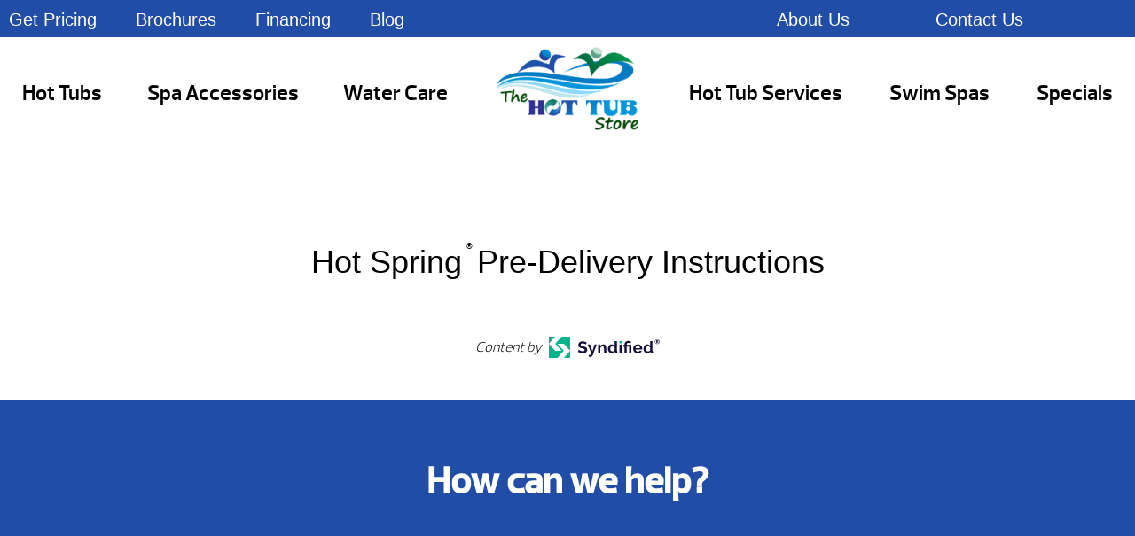

--- FILE ---
content_type: text/html; charset=UTF-8
request_url: https://hottubs-deepcreek.com/hot-spring-pre-delivery-instructions/
body_size: 63697
content:
<!DOCTYPE html>
<html lang="en-US">
<head><meta http-equiv="Content-Type" content="text/html; charset=UTF-8" /><script>if(navigator.userAgent.match(/MSIE|Internet Explorer/i)||navigator.userAgent.match(/Trident\/7\..*?rv:11/i)){var href=document.location.href;if(!href.match(/[?&]nowprocket/)){if(href.indexOf("?")==-1){if(href.indexOf("#")==-1){document.location.href=href+"?nowprocket=1"}else{document.location.href=href.replace("#","?nowprocket=1#")}}else{if(href.indexOf("#")==-1){document.location.href=href+"&nowprocket=1"}else{document.location.href=href.replace("#","&nowprocket=1#")}}}}</script><script>(()=>{class RocketLazyLoadScripts{constructor(){this.v="2.0.4",this.userEvents=["keydown","keyup","mousedown","mouseup","mousemove","mouseover","mouseout","touchmove","touchstart","touchend","touchcancel","wheel","click","dblclick","input"],this.attributeEvents=["onblur","onclick","oncontextmenu","ondblclick","onfocus","onmousedown","onmouseenter","onmouseleave","onmousemove","onmouseout","onmouseover","onmouseup","onmousewheel","onscroll","onsubmit"]}async t(){this.i(),this.o(),/iP(ad|hone)/.test(navigator.userAgent)&&this.h(),this.u(),this.l(this),this.m(),this.k(this),this.p(this),this._(),await Promise.all([this.R(),this.L()]),this.lastBreath=Date.now(),this.S(this),this.P(),this.D(),this.O(),this.M(),await this.C(this.delayedScripts.normal),await this.C(this.delayedScripts.defer),await this.C(this.delayedScripts.async),await this.T(),await this.F(),await this.j(),await this.A(),window.dispatchEvent(new Event("rocket-allScriptsLoaded")),this.everythingLoaded=!0,this.lastTouchEnd&&await new Promise(t=>setTimeout(t,500-Date.now()+this.lastTouchEnd)),this.I(),this.H(),this.U(),this.W()}i(){this.CSPIssue=sessionStorage.getItem("rocketCSPIssue"),document.addEventListener("securitypolicyviolation",t=>{this.CSPIssue||"script-src-elem"!==t.violatedDirective||"data"!==t.blockedURI||(this.CSPIssue=!0,sessionStorage.setItem("rocketCSPIssue",!0))},{isRocket:!0})}o(){window.addEventListener("pageshow",t=>{this.persisted=t.persisted,this.realWindowLoadedFired=!0},{isRocket:!0}),window.addEventListener("pagehide",()=>{this.onFirstUserAction=null},{isRocket:!0})}h(){let t;function e(e){t=e}window.addEventListener("touchstart",e,{isRocket:!0}),window.addEventListener("touchend",function i(o){o.changedTouches[0]&&t.changedTouches[0]&&Math.abs(o.changedTouches[0].pageX-t.changedTouches[0].pageX)<10&&Math.abs(o.changedTouches[0].pageY-t.changedTouches[0].pageY)<10&&o.timeStamp-t.timeStamp<200&&(window.removeEventListener("touchstart",e,{isRocket:!0}),window.removeEventListener("touchend",i,{isRocket:!0}),"INPUT"===o.target.tagName&&"text"===o.target.type||(o.target.dispatchEvent(new TouchEvent("touchend",{target:o.target,bubbles:!0})),o.target.dispatchEvent(new MouseEvent("mouseover",{target:o.target,bubbles:!0})),o.target.dispatchEvent(new PointerEvent("click",{target:o.target,bubbles:!0,cancelable:!0,detail:1,clientX:o.changedTouches[0].clientX,clientY:o.changedTouches[0].clientY})),event.preventDefault()))},{isRocket:!0})}q(t){this.userActionTriggered||("mousemove"!==t.type||this.firstMousemoveIgnored?"keyup"===t.type||"mouseover"===t.type||"mouseout"===t.type||(this.userActionTriggered=!0,this.onFirstUserAction&&this.onFirstUserAction()):this.firstMousemoveIgnored=!0),"click"===t.type&&t.preventDefault(),t.stopPropagation(),t.stopImmediatePropagation(),"touchstart"===this.lastEvent&&"touchend"===t.type&&(this.lastTouchEnd=Date.now()),"click"===t.type&&(this.lastTouchEnd=0),this.lastEvent=t.type,t.composedPath&&t.composedPath()[0].getRootNode()instanceof ShadowRoot&&(t.rocketTarget=t.composedPath()[0]),this.savedUserEvents.push(t)}u(){this.savedUserEvents=[],this.userEventHandler=this.q.bind(this),this.userEvents.forEach(t=>window.addEventListener(t,this.userEventHandler,{passive:!1,isRocket:!0})),document.addEventListener("visibilitychange",this.userEventHandler,{isRocket:!0})}U(){this.userEvents.forEach(t=>window.removeEventListener(t,this.userEventHandler,{passive:!1,isRocket:!0})),document.removeEventListener("visibilitychange",this.userEventHandler,{isRocket:!0}),this.savedUserEvents.forEach(t=>{(t.rocketTarget||t.target).dispatchEvent(new window[t.constructor.name](t.type,t))})}m(){const t="return false",e=Array.from(this.attributeEvents,t=>"data-rocket-"+t),i="["+this.attributeEvents.join("],[")+"]",o="[data-rocket-"+this.attributeEvents.join("],[data-rocket-")+"]",s=(e,i,o)=>{o&&o!==t&&(e.setAttribute("data-rocket-"+i,o),e["rocket"+i]=new Function("event",o),e.setAttribute(i,t))};new MutationObserver(t=>{for(const n of t)"attributes"===n.type&&(n.attributeName.startsWith("data-rocket-")||this.everythingLoaded?n.attributeName.startsWith("data-rocket-")&&this.everythingLoaded&&this.N(n.target,n.attributeName.substring(12)):s(n.target,n.attributeName,n.target.getAttribute(n.attributeName))),"childList"===n.type&&n.addedNodes.forEach(t=>{if(t.nodeType===Node.ELEMENT_NODE)if(this.everythingLoaded)for(const i of[t,...t.querySelectorAll(o)])for(const t of i.getAttributeNames())e.includes(t)&&this.N(i,t.substring(12));else for(const e of[t,...t.querySelectorAll(i)])for(const t of e.getAttributeNames())this.attributeEvents.includes(t)&&s(e,t,e.getAttribute(t))})}).observe(document,{subtree:!0,childList:!0,attributeFilter:[...this.attributeEvents,...e]})}I(){this.attributeEvents.forEach(t=>{document.querySelectorAll("[data-rocket-"+t+"]").forEach(e=>{this.N(e,t)})})}N(t,e){const i=t.getAttribute("data-rocket-"+e);i&&(t.setAttribute(e,i),t.removeAttribute("data-rocket-"+e))}k(t){Object.defineProperty(HTMLElement.prototype,"onclick",{get(){return this.rocketonclick||null},set(e){this.rocketonclick=e,this.setAttribute(t.everythingLoaded?"onclick":"data-rocket-onclick","this.rocketonclick(event)")}})}S(t){function e(e,i){let o=e[i];e[i]=null,Object.defineProperty(e,i,{get:()=>o,set(s){t.everythingLoaded?o=s:e["rocket"+i]=o=s}})}e(document,"onreadystatechange"),e(window,"onload"),e(window,"onpageshow");try{Object.defineProperty(document,"readyState",{get:()=>t.rocketReadyState,set(e){t.rocketReadyState=e},configurable:!0}),document.readyState="loading"}catch(t){console.log("WPRocket DJE readyState conflict, bypassing")}}l(t){this.originalAddEventListener=EventTarget.prototype.addEventListener,this.originalRemoveEventListener=EventTarget.prototype.removeEventListener,this.savedEventListeners=[],EventTarget.prototype.addEventListener=function(e,i,o){o&&o.isRocket||!t.B(e,this)&&!t.userEvents.includes(e)||t.B(e,this)&&!t.userActionTriggered||e.startsWith("rocket-")||t.everythingLoaded?t.originalAddEventListener.call(this,e,i,o):(t.savedEventListeners.push({target:this,remove:!1,type:e,func:i,options:o}),"mouseenter"!==e&&"mouseleave"!==e||t.originalAddEventListener.call(this,e,t.savedUserEvents.push,o))},EventTarget.prototype.removeEventListener=function(e,i,o){o&&o.isRocket||!t.B(e,this)&&!t.userEvents.includes(e)||t.B(e,this)&&!t.userActionTriggered||e.startsWith("rocket-")||t.everythingLoaded?t.originalRemoveEventListener.call(this,e,i,o):t.savedEventListeners.push({target:this,remove:!0,type:e,func:i,options:o})}}J(t,e){this.savedEventListeners=this.savedEventListeners.filter(i=>{let o=i.type,s=i.target||window;return e!==o||t!==s||(this.B(o,s)&&(i.type="rocket-"+o),this.$(i),!1)})}H(){EventTarget.prototype.addEventListener=this.originalAddEventListener,EventTarget.prototype.removeEventListener=this.originalRemoveEventListener,this.savedEventListeners.forEach(t=>this.$(t))}$(t){t.remove?this.originalRemoveEventListener.call(t.target,t.type,t.func,t.options):this.originalAddEventListener.call(t.target,t.type,t.func,t.options)}p(t){let e;function i(e){return t.everythingLoaded?e:e.split(" ").map(t=>"load"===t||t.startsWith("load.")?"rocket-jquery-load":t).join(" ")}function o(o){function s(e){const s=o.fn[e];o.fn[e]=o.fn.init.prototype[e]=function(){return this[0]===window&&t.userActionTriggered&&("string"==typeof arguments[0]||arguments[0]instanceof String?arguments[0]=i(arguments[0]):"object"==typeof arguments[0]&&Object.keys(arguments[0]).forEach(t=>{const e=arguments[0][t];delete arguments[0][t],arguments[0][i(t)]=e})),s.apply(this,arguments),this}}if(o&&o.fn&&!t.allJQueries.includes(o)){const e={DOMContentLoaded:[],"rocket-DOMContentLoaded":[]};for(const t in e)document.addEventListener(t,()=>{e[t].forEach(t=>t())},{isRocket:!0});o.fn.ready=o.fn.init.prototype.ready=function(i){function s(){parseInt(o.fn.jquery)>2?setTimeout(()=>i.bind(document)(o)):i.bind(document)(o)}return"function"==typeof i&&(t.realDomReadyFired?!t.userActionTriggered||t.fauxDomReadyFired?s():e["rocket-DOMContentLoaded"].push(s):e.DOMContentLoaded.push(s)),o([])},s("on"),s("one"),s("off"),t.allJQueries.push(o)}e=o}t.allJQueries=[],o(window.jQuery),Object.defineProperty(window,"jQuery",{get:()=>e,set(t){o(t)}})}P(){const t=new Map;document.write=document.writeln=function(e){const i=document.currentScript,o=document.createRange(),s=i.parentElement;let n=t.get(i);void 0===n&&(n=i.nextSibling,t.set(i,n));const c=document.createDocumentFragment();o.setStart(c,0),c.appendChild(o.createContextualFragment(e)),s.insertBefore(c,n)}}async R(){return new Promise(t=>{this.userActionTriggered?t():this.onFirstUserAction=t})}async L(){return new Promise(t=>{document.addEventListener("DOMContentLoaded",()=>{this.realDomReadyFired=!0,t()},{isRocket:!0})})}async j(){return this.realWindowLoadedFired?Promise.resolve():new Promise(t=>{window.addEventListener("load",t,{isRocket:!0})})}M(){this.pendingScripts=[];this.scriptsMutationObserver=new MutationObserver(t=>{for(const e of t)e.addedNodes.forEach(t=>{"SCRIPT"!==t.tagName||t.noModule||t.isWPRocket||this.pendingScripts.push({script:t,promise:new Promise(e=>{const i=()=>{const i=this.pendingScripts.findIndex(e=>e.script===t);i>=0&&this.pendingScripts.splice(i,1),e()};t.addEventListener("load",i,{isRocket:!0}),t.addEventListener("error",i,{isRocket:!0}),setTimeout(i,1e3)})})})}),this.scriptsMutationObserver.observe(document,{childList:!0,subtree:!0})}async F(){await this.X(),this.pendingScripts.length?(await this.pendingScripts[0].promise,await this.F()):this.scriptsMutationObserver.disconnect()}D(){this.delayedScripts={normal:[],async:[],defer:[]},document.querySelectorAll("script[type$=rocketlazyloadscript]").forEach(t=>{t.hasAttribute("data-rocket-src")?t.hasAttribute("async")&&!1!==t.async?this.delayedScripts.async.push(t):t.hasAttribute("defer")&&!1!==t.defer||"module"===t.getAttribute("data-rocket-type")?this.delayedScripts.defer.push(t):this.delayedScripts.normal.push(t):this.delayedScripts.normal.push(t)})}async _(){await this.L();let t=[];document.querySelectorAll("script[type$=rocketlazyloadscript][data-rocket-src]").forEach(e=>{let i=e.getAttribute("data-rocket-src");if(i&&!i.startsWith("data:")){i.startsWith("//")&&(i=location.protocol+i);try{const o=new URL(i).origin;o!==location.origin&&t.push({src:o,crossOrigin:e.crossOrigin||"module"===e.getAttribute("data-rocket-type")})}catch(t){}}}),t=[...new Map(t.map(t=>[JSON.stringify(t),t])).values()],this.Y(t,"preconnect")}async G(t){if(await this.K(),!0!==t.noModule||!("noModule"in HTMLScriptElement.prototype))return new Promise(e=>{let i;function o(){(i||t).setAttribute("data-rocket-status","executed"),e()}try{if(navigator.userAgent.includes("Firefox/")||""===navigator.vendor||this.CSPIssue)i=document.createElement("script"),[...t.attributes].forEach(t=>{let e=t.nodeName;"type"!==e&&("data-rocket-type"===e&&(e="type"),"data-rocket-src"===e&&(e="src"),i.setAttribute(e,t.nodeValue))}),t.text&&(i.text=t.text),t.nonce&&(i.nonce=t.nonce),i.hasAttribute("src")?(i.addEventListener("load",o,{isRocket:!0}),i.addEventListener("error",()=>{i.setAttribute("data-rocket-status","failed-network"),e()},{isRocket:!0}),setTimeout(()=>{i.isConnected||e()},1)):(i.text=t.text,o()),i.isWPRocket=!0,t.parentNode.replaceChild(i,t);else{const i=t.getAttribute("data-rocket-type"),s=t.getAttribute("data-rocket-src");i?(t.type=i,t.removeAttribute("data-rocket-type")):t.removeAttribute("type"),t.addEventListener("load",o,{isRocket:!0}),t.addEventListener("error",i=>{this.CSPIssue&&i.target.src.startsWith("data:")?(console.log("WPRocket: CSP fallback activated"),t.removeAttribute("src"),this.G(t).then(e)):(t.setAttribute("data-rocket-status","failed-network"),e())},{isRocket:!0}),s?(t.fetchPriority="high",t.removeAttribute("data-rocket-src"),t.src=s):t.src="data:text/javascript;base64,"+window.btoa(unescape(encodeURIComponent(t.text)))}}catch(i){t.setAttribute("data-rocket-status","failed-transform"),e()}});t.setAttribute("data-rocket-status","skipped")}async C(t){const e=t.shift();return e?(e.isConnected&&await this.G(e),this.C(t)):Promise.resolve()}O(){this.Y([...this.delayedScripts.normal,...this.delayedScripts.defer,...this.delayedScripts.async],"preload")}Y(t,e){this.trash=this.trash||[];let i=!0;var o=document.createDocumentFragment();t.forEach(t=>{const s=t.getAttribute&&t.getAttribute("data-rocket-src")||t.src;if(s&&!s.startsWith("data:")){const n=document.createElement("link");n.href=s,n.rel=e,"preconnect"!==e&&(n.as="script",n.fetchPriority=i?"high":"low"),t.getAttribute&&"module"===t.getAttribute("data-rocket-type")&&(n.crossOrigin=!0),t.crossOrigin&&(n.crossOrigin=t.crossOrigin),t.integrity&&(n.integrity=t.integrity),t.nonce&&(n.nonce=t.nonce),o.appendChild(n),this.trash.push(n),i=!1}}),document.head.appendChild(o)}W(){this.trash.forEach(t=>t.remove())}async T(){try{document.readyState="interactive"}catch(t){}this.fauxDomReadyFired=!0;try{await this.K(),this.J(document,"readystatechange"),document.dispatchEvent(new Event("rocket-readystatechange")),await this.K(),document.rocketonreadystatechange&&document.rocketonreadystatechange(),await this.K(),this.J(document,"DOMContentLoaded"),document.dispatchEvent(new Event("rocket-DOMContentLoaded")),await this.K(),this.J(window,"DOMContentLoaded"),window.dispatchEvent(new Event("rocket-DOMContentLoaded"))}catch(t){console.error(t)}}async A(){try{document.readyState="complete"}catch(t){}try{await this.K(),this.J(document,"readystatechange"),document.dispatchEvent(new Event("rocket-readystatechange")),await this.K(),document.rocketonreadystatechange&&document.rocketonreadystatechange(),await this.K(),this.J(window,"load"),window.dispatchEvent(new Event("rocket-load")),await this.K(),window.rocketonload&&window.rocketonload(),await this.K(),this.allJQueries.forEach(t=>t(window).trigger("rocket-jquery-load")),await this.K(),this.J(window,"pageshow");const t=new Event("rocket-pageshow");t.persisted=this.persisted,window.dispatchEvent(t),await this.K(),window.rocketonpageshow&&window.rocketonpageshow({persisted:this.persisted})}catch(t){console.error(t)}}async K(){Date.now()-this.lastBreath>45&&(await this.X(),this.lastBreath=Date.now())}async X(){return document.hidden?new Promise(t=>setTimeout(t)):new Promise(t=>requestAnimationFrame(t))}B(t,e){return e===document&&"readystatechange"===t||(e===document&&"DOMContentLoaded"===t||(e===window&&"DOMContentLoaded"===t||(e===window&&"load"===t||e===window&&"pageshow"===t)))}static run(){(new RocketLazyLoadScripts).t()}}RocketLazyLoadScripts.run()})();</script>
<link rel="profile" href="https://gmpg.org/xfn/11" />


<title>Hot Spring® Pre-Delivery Instructions - The Hot Tub Store</title>

<link data-minify="1" rel="stylesheet" href="https://hottubs-deepcreek.com/wp-content/cache/background-css/1/hottubs-deepcreek.com/wp-content/cache/min/1/wp-content/themes/dealer-child/style.css?ver=1769222719&wpr_t=1769371886" type="text/css" media="screen" />
<link rel="pingback" href="https://hottubs-deepcreek.com/xmlrpc.php" />



<meta name='robots' content='index, follow, max-image-preview:large, max-snippet:-1, max-video-preview:-1' />

	<!-- This site is optimized with the Yoast SEO plugin v26.6 - https://yoast.com/wordpress/plugins/seo/ -->
	<meta name="description" content="Hot Spring® Pre-Delivery InstructionsThese helpful instructions provide information you need to ensure the safe, secure and timely installation of your ne..." />
	<link rel="canonical" href="https://hottubs-deepcreek.com/hot-spring-pre-delivery-instructions/" />
	<meta property="og:locale" content="en_US" />
	<meta property="og:type" content="article" />
	<meta property="og:title" content="Hot Spring® Pre-Delivery Instructions - The Hot Tub Store" />
	<meta property="og:description" content="Hot Spring® Pre-Delivery InstructionsThese helpful instructions provide information you need to ensure the safe, secure and timely installation of your ne..." />
	<meta property="og:url" content="https://hottubs-deepcreek.com/hot-spring-pre-delivery-instructions/" />
	<meta property="og:site_name" content="The Hot Tub Store" />
	<meta property="article:modified_time" content="2025-03-01T01:26:53+00:00" />
	<meta name="twitter:card" content="summary_large_image" />
	<meta name="twitter:description" content="Hot Spring® Pre-Delivery InstructionsThese helpful instructions provide information you need to ensure the safe, secure and timely installation of your ne..." />
	<script type="application/ld+json" class="yoast-schema-graph">{"@context":"https://schema.org","@graph":[{"@type":"WebPage","@id":"https://hottubs-deepcreek.com/hot-spring-pre-delivery-instructions/","url":"https://hottubs-deepcreek.com/hot-spring-pre-delivery-instructions/","name":"Hot Spring® Pre-Delivery Instructions - The Hot Tub Store","isPartOf":{"@id":"https://hottubs-deepcreek.com/#website"},"datePublished":"2023-02-03T07:58:16+00:00","dateModified":"2025-03-01T01:26:53+00:00","description":"Hot Spring® Pre-Delivery InstructionsThese helpful instructions provide information you need to ensure the safe, secure and timely installation of your ne...","breadcrumb":{"@id":"https://hottubs-deepcreek.com/hot-spring-pre-delivery-instructions/#breadcrumb"},"inLanguage":"en-US","potentialAction":[{"@type":"ReadAction","target":["https://hottubs-deepcreek.com/hot-spring-pre-delivery-instructions/"]}]},{"@type":"BreadcrumbList","@id":"https://hottubs-deepcreek.com/hot-spring-pre-delivery-instructions/#breadcrumb","itemListElement":[{"@type":"ListItem","position":1,"name":"Home","item":"https://hottubs-deepcreek.com/"},{"@type":"ListItem","position":2,"name":"Hot Spring® Pre-Delivery Instructions"}]},{"@type":"WebSite","@id":"https://hottubs-deepcreek.com/#website","url":"https://hottubs-deepcreek.com/","name":"The Hot Tub Store","description":"Watkins Manufacturing","potentialAction":[{"@type":"SearchAction","target":{"@type":"EntryPoint","urlTemplate":"https://hottubs-deepcreek.com/?s={search_term_string}"},"query-input":{"@type":"PropertyValueSpecification","valueRequired":true,"valueName":"search_term_string"}}],"inLanguage":"en-US"}]}</script>
	<!-- / Yoast SEO plugin. -->


<link rel='dns-prefetch' href='//code.jquery.com' />

<link rel="alternate" title="oEmbed (JSON)" type="application/json+oembed" href="https://hottubs-deepcreek.com/wp-json/oembed/1.0/embed?url=https%3A%2F%2Fhottubs-deepcreek.com%2Fhot-spring-pre-delivery-instructions%2F" />
<link rel="alternate" title="oEmbed (XML)" type="text/xml+oembed" href="https://hottubs-deepcreek.com/wp-json/oembed/1.0/embed?url=https%3A%2F%2Fhottubs-deepcreek.com%2Fhot-spring-pre-delivery-instructions%2F&#038;format=xml" />
<style id='wp-img-auto-sizes-contain-inline-css' type='text/css'>
img:is([sizes=auto i],[sizes^="auto," i]){contain-intrinsic-size:3000px 1500px}
/*# sourceURL=wp-img-auto-sizes-contain-inline-css */
</style>
<style id='wp-emoji-styles-inline-css' type='text/css'>

	img.wp-smiley, img.emoji {
		display: inline !important;
		border: none !important;
		box-shadow: none !important;
		height: 1em !important;
		width: 1em !important;
		margin: 0 0.07em !important;
		vertical-align: -0.1em !important;
		background: none !important;
		padding: 0 !important;
	}
/*# sourceURL=wp-emoji-styles-inline-css */
</style>
<link rel='stylesheet' id='wp-block-library-css' href='https://hottubs-deepcreek.com/wp-includes/css/dist/block-library/style.min.css?ver=6.9' type='text/css' media='all' />
<style id='classic-theme-styles-inline-css' type='text/css'>
/*! This file is auto-generated */
.wp-block-button__link{color:#fff;background-color:#32373c;border-radius:9999px;box-shadow:none;text-decoration:none;padding:calc(.667em + 2px) calc(1.333em + 2px);font-size:1.125em}.wp-block-file__button{background:#32373c;color:#fff;text-decoration:none}
/*# sourceURL=/wp-includes/css/classic-themes.min.css */
</style>
<style id='google-places-reviews-reviews-style-inline-css' type='text/css'>
[id^=rbg-]{background:#fff;border-radius:8px;box-shadow:0 6px 12px -2px rgba(50,50,93,.25),0 3px 7px -3px rgba(0,0,0,.3);line-height:1.6;margin:30px auto;padding:20px;position:relative}[id^=rbg-] .rbg-business-stars-wrap{line-height:1}[id^=rbg-] .rbg-business-stars{background:var(--wpr-bg-256b2ad9-2eba-4295-9b5a-83434d98307a) no-repeat -100px -10px;background-size:200px 94px;display:inline-block;height:18px;width:90px}@media screen and (-webkit-min-device-pixel-ratio:2),screen and (min-resolution:2dppx){[id^=rbg-] .rbg-business-stars{background-image:url(/wp-content/plugins/google-places-reviews/build/images/sprite-google-places@2x.db31bcdb.png)}}[id^=rbg-] .rbg-business-stars--1{background-position:-82px -10px}[id^=rbg-] .rbg-business-stars--1-half{background-position:-82px -38px}[id^=rbg-] .rbg-business-stars--2{background-position:-64px -10px}[id^=rbg-] .rbg-business-stars--2-half{background-position:-64px -38px}[id^=rbg-] .rbg-business-stars--3{background-position:-46px -10px}[id^=rbg-] .rbg-business-stars--3-half{background-position:-46px -38px}[id^=rbg-] .rbg-business-stars--4{background-position:-28px -10px}[id^=rbg-] .rbg-business-stars--4-half{background-position:-28px -38px}[id^=rbg-] .rbg-business-stars--5{background-position:-10px -10px}[id^=rbg-] .rbg-business-stars-reviews{color:#24292f;display:block;font-size:13px;font-weight:600;line-height:1;margin:8px 0 0;padding:0}[id^=rbg-] .rbg-business-stars-date{color:#24292f;display:block;font-size:13px;margin:5px 0 0;padding:0}[id^=rbg-] .rbg-display-address-wrap{align-items:start;display:flex}[id^=rbg-] .rbg-display-address-wrap address{color:#24292f;font-size:13px;font-style:normal;line-height:1.4;margin:0;padding:0 10px}[id^=rbg-] .rbg-display-address-wrap address a{color:#1a73e8;font-weight:600;text-decoration:none}[id^=rbg-] .rbg-display-address-wrap address a:hover{text-decoration:underline}[id^=rbg-] .rbg-display-address-wrap address>span{display:block}[id^=rbg-] .rbg-business-hours{display:flex;flex-wrap:wrap;font-size:13px}[id^=rbg-] .rbg-business-hours__day{flex:1}[id^=rbg-] .rbg-business-hours__time{text-align:right}[id^=rbg-] .rbg-business-hours__today-true{font-weight:600}[id^=rbg-] a{color:#1a73e8;text-decoration:none}[id^=rbg-] a:hover{text-decoration:underline}[id^=rbg-] .rbg-google-icon-header{align-items:center;background:#fff;border-radius:50%;box-shadow:0 0 4px rgba(0,0,0,.25);display:flex;height:55px;justify-content:center;left:50%;margin-left:-28px;position:absolute;top:-30px;width:55px;z-index:2}[id^=rbg-] .rbg-google-icon-header>img{height:30px;width:30px}[id^=rbg-] .rbg-image-header{background-position:bottom;background-size:cover;border-radius:8px 8px 0 0;display:inline-flex;flex-wrap:nowrap;height:250px;left:0;overflow:hidden;position:absolute;right:0;top:0;width:100%}[id^=rbg-] .rbg-image-header img{display:inline;flex:1 0 auto;height:100%}[id^=rbg-] .rbg-image-header__custom{background-position:50%}[id^=rbg-] .rbg-business-name-wrap{background:#fff;border-bottom:1px solid #e1e4e8;border-radius:7px 7px 0 0;text-align:center;width:100%}[id^=rbg-] .rbg-business-name-wrap .rbg-business-name{color:#24292f;font-size:32px;font-weight:600;line-height:1.2;margin:0;padding:18px 0}[id^=rbg-] .rbg-title-header{align-items:center;background:#fbfbfb;border:1px solid #e1e4e8;border-radius:8px;display:flex;flex-direction:column;justify-content:center;margin:155px auto 25px;max-width:800px;padding:0;position:relative;z-index:99}[id^=rbg-] .rbg-title-header .rbg-business-meta-wrap{align-items:center;border-radius:0 0 7px 7px;box-sizing:border-box;display:flex;flex-direction:row;gap:20px;justify-content:center;overflow:hidden;padding:20px;width:100%}[id^=rbg-] .rbg-title-header .rbg-business-meta-wrap>div:last-child{margin-left:auto}[id^=rbg-] .rbg-business-status-meta-wrap{flex:1;text-align:center}[id^=rbg-] .rbg-business-status-meta-wrap__inner{align-items:center;background:#f2f2f2;border-radius:50px;display:inline-flex;justify-content:center;max-width:270px}[id^=rbg-] .rbg-business-status-meta-wrap__inner>span{text-align:center}[id^=rbg-] .rbg-badge{background:rgba(2,122,151,.13);border-radius:15px;color:#24292f;display:inline-block;font-size:12px;line-height:16px;margin:0;padding:4px 12px}[id^=rbg-] .rbg-business-overall-rating{color:#eb6e00;font-size:14px;font-weight:600;line-height:1.2;margin:0;padding:10px 20px 10px 15px}[id^=rbg-] .rbg-business-open-status{font-size:13px;font-weight:600;padding:0 20px;text-transform:uppercase}[id^=rbg-] .rbg-business-open-status__open{color:#4cbb30}[id^=rbg-] .rbg-business-open-status__closed{color:red}[id^=rbg-] .rbg-business-price{border-left:1px solid #e1e4e8;border-right:1px solid #e1e4e8;color:#24292f;font-size:16px;font-weight:600;margin:0;padding:0 20px}[id^=rbg-] .rbg-button{align-content:center;align-items:center;background:#fff;border:1px solid #e1e4e8;border-radius:50px;display:inline-flex;font-size:16px;gap:5px;margin:0;padding:10px 16px;white-space:nowrap}[id^=rbg-] .rbg-button img{height:100%;width:100%}[id^=rbg-] .rbg-button--white{background:#fff;border:1px solid #c0c4c8;color:#24292f}[id^=rbg-] .rbg-button--white:hover{border:1px solid #8a9198;color:#24292f}[id^=rbg-] .rbg-button--link,[id^=rbg-] .rbg-button a{text-decoration:none!important}[id^=rbg-] .rbg-additional-info-wrap{display:flex;gap:20px;margin:0 auto 25px;max-width:800px}[id^=rbg-] .rbg-additional-info-wrap__inner{border:1px solid #e1e4e8;border-radius:8px;flex:1;padding:20px}[id^=rbg-] .rbg-business-badges-wrap{display:inline-flex;flex-wrap:wrap;gap:5px;white-space:nowrap}[id^=rbg-] .rbg-business-phone-wrap{align-items:center;display:flex;margin:0 0 15px}[id^=rbg-] .rbg-business-phone-wrap .dashicon{align-items:center;color:#4e4e4e;display:flex;font-size:16px}[id^=rbg-] .rbg-business-phone-wrap a{color:#1a73e8;display:inline-block;font-size:15px;font-weight:400;line-height:1.2;margin:0;padding:0}[id^=rbg-] .rbg-directions-link-wrap{margin:20px 0 0}[id^=rbg-] .rbg-directions-link-wrap a{display:inline-block;line-height:1}[id^=rbg-] h2.rbg-heading,[id^=rbg-] h3.rbg-heading,[id^=rbg-] h4.rbg-heading,[id^=rbg-] h5.rbg-heading{color:#24292f;font-size:13px;font-weight:600;margin:0 0 10px;text-transform:uppercase}[id^=rbg-] .rbg-business-reviews-wrap .rbg-heading{margin:0 0 20px 20px}[id^=rbg-] .rbg-business-reviews-wrap{margin:0 auto;max-width:800px}[id^=rbg-] .rbg-business-review{border:1px solid #e1e4e8;border-radius:8px;display:flex;gap:20px;margin:0 0 20px;padding:20px;position:relative}[id^=rbg-] .rbg-business-review:last-of-type{margin-bottom:0}[id^=rbg-] .rbg-business-review .rbg-business-review-google-icon{background-image:var(--wpr-bg-58cc7586-b65b-4cc1-8b3f-dca5fca914c9);background-position:-9px -65px;background-size:200px 94px;height:20px;position:absolute;right:16px;top:16px;width:20px}@media screen and (-webkit-min-device-pixel-ratio:2),screen and (min-resolution:2dppx){[id^=rbg-] .rbg-business-review .rbg-business-review-google-icon{background-image:url(/wp-content/plugins/google-places-reviews/build/images/sprite-google-places@2x.db31bcdb.png)}}[id^=rbg-] .rbg-business-review .rbg-business-review-user{max-width:80px;text-align:center}[id^=rbg-] .rbg-business-review .rbg-business-review-user-image{margin:0 0 8px;overflow:hidden;width:80px}[id^=rbg-] .rbg-business-review .rbg-business-review-user-image img{border-radius:6px;height:auto;width:100%}[id^=rbg-] .rbg-business-review .rbg-business-review-user-name{color:#24292f;font-size:13px;font-weight:500}[id^=rbg-] .rbg-business-review .rbg-business-review-content-rating{margin:0 0 15px}[id^=rbg-] .rbg-business-review .rbg-business-review-content-text p{color:#24292f;font-size:16px;line-height:1.4;margin:0 0 10px;padding:0}[id^=rbg-] .rbg-powered-by-wrap{text-align:center}[id^=rbg-] .rbg-powered-by{align-items:center;background:#fff;border-radius:50px;box-shadow:0 1px 4px rgba(0,0,0,.25);display:inline-flex;margin:25px 0 10px;padding:4px 8px}[id^=rbg-] .rbg-powered-by span{color:#24292f;font-size:13px;margin:0;padding:0 8px 0 6px}[id^=rbg-] .rbg-powered-by img{width:60px}@media(max-width:850px){[id^=rbg-] .rbg-title-header .rbg-business-meta-wrap{flex-direction:column;padding:20px;text-align:center}[id^=rbg-] .rbg-title-header .rbg-business-meta-wrap .rbg-business-stars{margin:0 auto}[id^=rbg-] .rbg-title-header .rbg-business-meta-wrap>div:last-of-type{margin-right:auto}[id^=rbg-] .rbg-additional-info-wrap{flex-direction:column}}[id^=rbg-] .rbg-loading-content{align-items:center;display:flex;flex-direction:column;justify-content:center;min-height:400px;padding:30px}[id^=rbg-] .rbg-loading-content img{margin:0 0 20px;width:250px}[id^=rbg-] .rbg-loading-content .rbg-loading-text{align-content:center;background:rgba(2,122,151,.13);border-radius:50px;display:inline-flex;padding:3px 10px 3px 0}@media(max-width:450px){[id^=rbg-] .rbg-business-review .rbg-business-review-user-image{width:60px}}

/*# sourceURL=https://hottubs-deepcreek.com/wp-content/plugins/google-places-reviews/build/style-google-block.css */
</style>
<style id='global-styles-inline-css' type='text/css'>
:root{--wp--preset--aspect-ratio--square: 1;--wp--preset--aspect-ratio--4-3: 4/3;--wp--preset--aspect-ratio--3-4: 3/4;--wp--preset--aspect-ratio--3-2: 3/2;--wp--preset--aspect-ratio--2-3: 2/3;--wp--preset--aspect-ratio--16-9: 16/9;--wp--preset--aspect-ratio--9-16: 9/16;--wp--preset--color--black: #000000;--wp--preset--color--cyan-bluish-gray: #abb8c3;--wp--preset--color--white: #ffffff;--wp--preset--color--pale-pink: #f78da7;--wp--preset--color--vivid-red: #cf2e2e;--wp--preset--color--luminous-vivid-orange: #ff6900;--wp--preset--color--luminous-vivid-amber: #fcb900;--wp--preset--color--light-green-cyan: #7bdcb5;--wp--preset--color--vivid-green-cyan: #00d084;--wp--preset--color--pale-cyan-blue: #8ed1fc;--wp--preset--color--vivid-cyan-blue: #0693e3;--wp--preset--color--vivid-purple: #9b51e0;--wp--preset--gradient--vivid-cyan-blue-to-vivid-purple: linear-gradient(135deg,rgb(6,147,227) 0%,rgb(155,81,224) 100%);--wp--preset--gradient--light-green-cyan-to-vivid-green-cyan: linear-gradient(135deg,rgb(122,220,180) 0%,rgb(0,208,130) 100%);--wp--preset--gradient--luminous-vivid-amber-to-luminous-vivid-orange: linear-gradient(135deg,rgb(252,185,0) 0%,rgb(255,105,0) 100%);--wp--preset--gradient--luminous-vivid-orange-to-vivid-red: linear-gradient(135deg,rgb(255,105,0) 0%,rgb(207,46,46) 100%);--wp--preset--gradient--very-light-gray-to-cyan-bluish-gray: linear-gradient(135deg,rgb(238,238,238) 0%,rgb(169,184,195) 100%);--wp--preset--gradient--cool-to-warm-spectrum: linear-gradient(135deg,rgb(74,234,220) 0%,rgb(151,120,209) 20%,rgb(207,42,186) 40%,rgb(238,44,130) 60%,rgb(251,105,98) 80%,rgb(254,248,76) 100%);--wp--preset--gradient--blush-light-purple: linear-gradient(135deg,rgb(255,206,236) 0%,rgb(152,150,240) 100%);--wp--preset--gradient--blush-bordeaux: linear-gradient(135deg,rgb(254,205,165) 0%,rgb(254,45,45) 50%,rgb(107,0,62) 100%);--wp--preset--gradient--luminous-dusk: linear-gradient(135deg,rgb(255,203,112) 0%,rgb(199,81,192) 50%,rgb(65,88,208) 100%);--wp--preset--gradient--pale-ocean: linear-gradient(135deg,rgb(255,245,203) 0%,rgb(182,227,212) 50%,rgb(51,167,181) 100%);--wp--preset--gradient--electric-grass: linear-gradient(135deg,rgb(202,248,128) 0%,rgb(113,206,126) 100%);--wp--preset--gradient--midnight: linear-gradient(135deg,rgb(2,3,129) 0%,rgb(40,116,252) 100%);--wp--preset--font-size--small: 13px;--wp--preset--font-size--medium: 20px;--wp--preset--font-size--large: 36px;--wp--preset--font-size--x-large: 42px;--wp--preset--spacing--20: 0.44rem;--wp--preset--spacing--30: 0.67rem;--wp--preset--spacing--40: 1rem;--wp--preset--spacing--50: 1.5rem;--wp--preset--spacing--60: 2.25rem;--wp--preset--spacing--70: 3.38rem;--wp--preset--spacing--80: 5.06rem;--wp--preset--shadow--natural: 6px 6px 9px rgba(0, 0, 0, 0.2);--wp--preset--shadow--deep: 12px 12px 50px rgba(0, 0, 0, 0.4);--wp--preset--shadow--sharp: 6px 6px 0px rgba(0, 0, 0, 0.2);--wp--preset--shadow--outlined: 6px 6px 0px -3px rgb(255, 255, 255), 6px 6px rgb(0, 0, 0);--wp--preset--shadow--crisp: 6px 6px 0px rgb(0, 0, 0);}:where(.is-layout-flex){gap: 0.5em;}:where(.is-layout-grid){gap: 0.5em;}body .is-layout-flex{display: flex;}.is-layout-flex{flex-wrap: wrap;align-items: center;}.is-layout-flex > :is(*, div){margin: 0;}body .is-layout-grid{display: grid;}.is-layout-grid > :is(*, div){margin: 0;}:where(.wp-block-columns.is-layout-flex){gap: 2em;}:where(.wp-block-columns.is-layout-grid){gap: 2em;}:where(.wp-block-post-template.is-layout-flex){gap: 1.25em;}:where(.wp-block-post-template.is-layout-grid){gap: 1.25em;}.has-black-color{color: var(--wp--preset--color--black) !important;}.has-cyan-bluish-gray-color{color: var(--wp--preset--color--cyan-bluish-gray) !important;}.has-white-color{color: var(--wp--preset--color--white) !important;}.has-pale-pink-color{color: var(--wp--preset--color--pale-pink) !important;}.has-vivid-red-color{color: var(--wp--preset--color--vivid-red) !important;}.has-luminous-vivid-orange-color{color: var(--wp--preset--color--luminous-vivid-orange) !important;}.has-luminous-vivid-amber-color{color: var(--wp--preset--color--luminous-vivid-amber) !important;}.has-light-green-cyan-color{color: var(--wp--preset--color--light-green-cyan) !important;}.has-vivid-green-cyan-color{color: var(--wp--preset--color--vivid-green-cyan) !important;}.has-pale-cyan-blue-color{color: var(--wp--preset--color--pale-cyan-blue) !important;}.has-vivid-cyan-blue-color{color: var(--wp--preset--color--vivid-cyan-blue) !important;}.has-vivid-purple-color{color: var(--wp--preset--color--vivid-purple) !important;}.has-black-background-color{background-color: var(--wp--preset--color--black) !important;}.has-cyan-bluish-gray-background-color{background-color: var(--wp--preset--color--cyan-bluish-gray) !important;}.has-white-background-color{background-color: var(--wp--preset--color--white) !important;}.has-pale-pink-background-color{background-color: var(--wp--preset--color--pale-pink) !important;}.has-vivid-red-background-color{background-color: var(--wp--preset--color--vivid-red) !important;}.has-luminous-vivid-orange-background-color{background-color: var(--wp--preset--color--luminous-vivid-orange) !important;}.has-luminous-vivid-amber-background-color{background-color: var(--wp--preset--color--luminous-vivid-amber) !important;}.has-light-green-cyan-background-color{background-color: var(--wp--preset--color--light-green-cyan) !important;}.has-vivid-green-cyan-background-color{background-color: var(--wp--preset--color--vivid-green-cyan) !important;}.has-pale-cyan-blue-background-color{background-color: var(--wp--preset--color--pale-cyan-blue) !important;}.has-vivid-cyan-blue-background-color{background-color: var(--wp--preset--color--vivid-cyan-blue) !important;}.has-vivid-purple-background-color{background-color: var(--wp--preset--color--vivid-purple) !important;}.has-black-border-color{border-color: var(--wp--preset--color--black) !important;}.has-cyan-bluish-gray-border-color{border-color: var(--wp--preset--color--cyan-bluish-gray) !important;}.has-white-border-color{border-color: var(--wp--preset--color--white) !important;}.has-pale-pink-border-color{border-color: var(--wp--preset--color--pale-pink) !important;}.has-vivid-red-border-color{border-color: var(--wp--preset--color--vivid-red) !important;}.has-luminous-vivid-orange-border-color{border-color: var(--wp--preset--color--luminous-vivid-orange) !important;}.has-luminous-vivid-amber-border-color{border-color: var(--wp--preset--color--luminous-vivid-amber) !important;}.has-light-green-cyan-border-color{border-color: var(--wp--preset--color--light-green-cyan) !important;}.has-vivid-green-cyan-border-color{border-color: var(--wp--preset--color--vivid-green-cyan) !important;}.has-pale-cyan-blue-border-color{border-color: var(--wp--preset--color--pale-cyan-blue) !important;}.has-vivid-cyan-blue-border-color{border-color: var(--wp--preset--color--vivid-cyan-blue) !important;}.has-vivid-purple-border-color{border-color: var(--wp--preset--color--vivid-purple) !important;}.has-vivid-cyan-blue-to-vivid-purple-gradient-background{background: var(--wp--preset--gradient--vivid-cyan-blue-to-vivid-purple) !important;}.has-light-green-cyan-to-vivid-green-cyan-gradient-background{background: var(--wp--preset--gradient--light-green-cyan-to-vivid-green-cyan) !important;}.has-luminous-vivid-amber-to-luminous-vivid-orange-gradient-background{background: var(--wp--preset--gradient--luminous-vivid-amber-to-luminous-vivid-orange) !important;}.has-luminous-vivid-orange-to-vivid-red-gradient-background{background: var(--wp--preset--gradient--luminous-vivid-orange-to-vivid-red) !important;}.has-very-light-gray-to-cyan-bluish-gray-gradient-background{background: var(--wp--preset--gradient--very-light-gray-to-cyan-bluish-gray) !important;}.has-cool-to-warm-spectrum-gradient-background{background: var(--wp--preset--gradient--cool-to-warm-spectrum) !important;}.has-blush-light-purple-gradient-background{background: var(--wp--preset--gradient--blush-light-purple) !important;}.has-blush-bordeaux-gradient-background{background: var(--wp--preset--gradient--blush-bordeaux) !important;}.has-luminous-dusk-gradient-background{background: var(--wp--preset--gradient--luminous-dusk) !important;}.has-pale-ocean-gradient-background{background: var(--wp--preset--gradient--pale-ocean) !important;}.has-electric-grass-gradient-background{background: var(--wp--preset--gradient--electric-grass) !important;}.has-midnight-gradient-background{background: var(--wp--preset--gradient--midnight) !important;}.has-small-font-size{font-size: var(--wp--preset--font-size--small) !important;}.has-medium-font-size{font-size: var(--wp--preset--font-size--medium) !important;}.has-large-font-size{font-size: var(--wp--preset--font-size--large) !important;}.has-x-large-font-size{font-size: var(--wp--preset--font-size--x-large) !important;}
:where(.wp-block-post-template.is-layout-flex){gap: 1.25em;}:where(.wp-block-post-template.is-layout-grid){gap: 1.25em;}
:where(.wp-block-term-template.is-layout-flex){gap: 1.25em;}:where(.wp-block-term-template.is-layout-grid){gap: 1.25em;}
:where(.wp-block-columns.is-layout-flex){gap: 2em;}:where(.wp-block-columns.is-layout-grid){gap: 2em;}
:root :where(.wp-block-pullquote){font-size: 1.5em;line-height: 1.6;}
/*# sourceURL=global-styles-inline-css */
</style>
<link data-minify="1" rel='stylesheet' id='menu-image-css' href='https://hottubs-deepcreek.com/wp-content/cache/min/1/wp-content/plugins/menu-image/includes/css/menu-image.css?ver=1769222719' type='text/css' media='all' />
<link data-minify="1" rel='stylesheet' id='dashicons-css' href='https://hottubs-deepcreek.com/wp-content/cache/min/1/wp-includes/css/dashicons.min.css?ver=1769222719' type='text/css' media='all' />
<link data-minify="1" rel='stylesheet' id='woocommerce-layout-css' href='https://hottubs-deepcreek.com/wp-content/cache/min/1/wp-content/plugins/woocommerce/assets/css/woocommerce-layout.css?ver=1769222719' type='text/css' media='all' />
<link data-minify="1" rel='stylesheet' id='woocommerce-smallscreen-css' href='https://hottubs-deepcreek.com/wp-content/cache/min/1/wp-content/plugins/woocommerce/assets/css/woocommerce-smallscreen.css?ver=1769222719' type='text/css' media='only screen and (max-width: 768px)' />
<link data-minify="1" rel='stylesheet' id='woocommerce-general-css' href='https://hottubs-deepcreek.com/wp-content/cache/background-css/1/hottubs-deepcreek.com/wp-content/cache/min/1/wp-content/plugins/woocommerce/assets/css/woocommerce.css?ver=1769222719&wpr_t=1769371886' type='text/css' media='all' />
<style id='woocommerce-inline-inline-css' type='text/css'>
.woocommerce form .form-row .required { visibility: visible; }
/*# sourceURL=woocommerce-inline-inline-css */
</style>
<link data-minify="1" rel='stylesheet' id='grw-public-main-css-css' href='https://hottubs-deepcreek.com/wp-content/cache/min/1/wp-content/plugins/widget-google-reviews/assets/css/public-main.css?ver=1769222719' type='text/css' media='all' />
<link data-minify="1" rel='stylesheet' id='parent-style-css' href='https://hottubs-deepcreek.com/wp-content/cache/min/1/wp-content/themes/dealer-theme/style.css?ver=1769222719' type='text/css' media='all' />
<link data-minify="1" rel='stylesheet' id='child-style-css' href='https://hottubs-deepcreek.com/wp-content/cache/background-css/1/hottubs-deepcreek.com/wp-content/cache/min/1/wp-content/themes/dealer-child/style.css?ver=1769222719&wpr_t=1769371886' type='text/css' media='all' />
<link data-minify="1" rel='stylesheet' id='mcss-css' href='https://hottubs-deepcreek.com/wp-content/cache/background-css/1/hottubs-deepcreek.com/wp-content/cache/min/1/wp-content/themes/dealer-theme/stylesheets/screen.css?ver=1769222719&wpr_t=1769371886' type='text/css' media='all' />
<link data-minify="1" rel='stylesheet' id='fixcss-css' href='https://hottubs-deepcreek.com/wp-content/cache/min/1/wp-content/themes/dealer-theme/stylesheets/1xfixes.css?ver=1769222719' type='text/css' media='all' />
<link data-minify="1" rel='stylesheet' id='custom-screen-css' href='https://hottubs-deepcreek.com/wp-content/cache/background-css/1/hottubs-deepcreek.com/wp-content/cache/min/1/wp-content/themes/dealer-theme/custom-screen.css?ver=1769222719&wpr_t=1769371886' type='text/css' media='all' />
<link data-minify="1" rel='stylesheet' id='slickcss-css' href='https://hottubs-deepcreek.com/wp-content/cache/min/1/wp-content/themes/dealer-theme/dist/scripts/slick/slick.css?ver=1769222719' type='text/css' media='all' />
<link rel='stylesheet' id='hover-css' href='https://hottubs-deepcreek.com/wp-content/themes/dealer-theme/dist/styles/hover-min.css?ver=6.9' type='text/css' media='all' />
<link data-minify="1" rel='stylesheet' id='bxslider-css' href='https://hottubs-deepcreek.com/wp-content/cache/background-css/1/hottubs-deepcreek.com/wp-content/cache/min/1/wp-content/themes/dealer-theme/dist/styles/jquery.bxslider.css?ver=1769222719&wpr_t=1769371886' type='text/css' media='all' />
<link data-minify="1" rel='stylesheet' id='font-awesome-css' href='https://hottubs-deepcreek.com/wp-content/cache/min/1/wp-content/plugins/elementor/assets/lib/font-awesome/css/font-awesome.min.css?ver=1769222719' type='text/css' media='all' />
<link data-minify="1" rel='stylesheet' id='fancyboxcss-css' href='https://hottubs-deepcreek.com/wp-content/cache/background-css/1/hottubs-deepcreek.com/wp-content/cache/min/1/wp-content/themes/dealer-theme/dist/scripts/fancybox/source/jquery.fancybox.css?ver=1769222719&wpr_t=1769371886' type='text/css' media='all' />
<link rel='stylesheet' id='elementor-frontend-css' href='https://hottubs-deepcreek.com/wp-content/plugins/elementor/assets/css/frontend.min.css?ver=3.34.0' type='text/css' media='all' />
<link rel='stylesheet' id='widget-image-css' href='https://hottubs-deepcreek.com/wp-content/plugins/elementor/assets/css/widget-image.min.css?ver=3.34.0' type='text/css' media='all' />
<link rel='stylesheet' id='e-popup-css' href='https://hottubs-deepcreek.com/wp-content/plugins/elementor-pro/assets/css/conditionals/popup.min.css?ver=3.34.0' type='text/css' media='all' />
<link data-minify="1" rel='stylesheet' id='elementor-icons-css' href='https://hottubs-deepcreek.com/wp-content/cache/min/1/wp-content/plugins/elementor/assets/lib/eicons/css/elementor-icons.min.css?ver=1769222719' type='text/css' media='all' />
<link rel='stylesheet' id='elementor-post-1023568-css' href='https://hottubs-deepcreek.com/wp-content/uploads/elementor/css/post-1023568.css?ver=1767689797' type='text/css' media='all' />
<link data-minify="1" rel='stylesheet' id='font-awesome-5-all-css' href='https://hottubs-deepcreek.com/wp-content/cache/min/1/wp-content/plugins/elementor/assets/lib/font-awesome/css/all.min.css?ver=1769222719' type='text/css' media='all' />
<link rel='stylesheet' id='font-awesome-4-shim-css' href='https://hottubs-deepcreek.com/wp-content/plugins/elementor/assets/lib/font-awesome/css/v4-shims.min.css?ver=3.34.0' type='text/css' media='all' />
<link rel='stylesheet' id='elementor-post-1028694-css' href='https://hottubs-deepcreek.com/wp-content/uploads/elementor/css/post-1028694.css?ver=1767689798' type='text/css' media='all' />
<link rel='stylesheet' id='elementor-post-1028360-css' href='https://hottubs-deepcreek.com/wp-content/uploads/elementor/css/post-1028360.css?ver=1767689798' type='text/css' media='all' />
<link data-minify="1" rel='stylesheet' id='dealer-child-css' href='https://hottubs-deepcreek.com/wp-content/cache/background-css/1/hottubs-deepcreek.com/wp-content/cache/min/1/wp-content/themes/dealer-child/style.css?ver=1769222719&wpr_t=1769371886' type='text/css' media='all' />
<style id='rocket-lazyload-inline-css' type='text/css'>
.rll-youtube-player{position:relative;padding-bottom:56.23%;height:0;overflow:hidden;max-width:100%;}.rll-youtube-player:focus-within{outline: 2px solid currentColor;outline-offset: 5px;}.rll-youtube-player iframe{position:absolute;top:0;left:0;width:100%;height:100%;z-index:100;background:0 0}.rll-youtube-player img{bottom:0;display:block;left:0;margin:auto;max-width:100%;width:100%;position:absolute;right:0;top:0;border:none;height:auto;-webkit-transition:.4s all;-moz-transition:.4s all;transition:.4s all}.rll-youtube-player img:hover{-webkit-filter:brightness(75%)}.rll-youtube-player .play{height:100%;width:100%;left:0;top:0;position:absolute;background:var(--wpr-bg-fe96582a-9e20-4d64-9296-6188f47be4d2) no-repeat center;background-color: transparent !important;cursor:pointer;border:none;}
/*# sourceURL=rocket-lazyload-inline-css */
</style>
<link data-minify="1" rel='stylesheet' id='elementor-gf-local-roboto-css' href='https://hottubs-deepcreek.com/wp-content/cache/min/1/wp-content/uploads/elementor/google-fonts/css/roboto.css?ver=1769222719' type='text/css' media='all' />
<link data-minify="1" rel='stylesheet' id='elementor-gf-local-robotoslab-css' href='https://hottubs-deepcreek.com/wp-content/cache/min/1/wp-content/uploads/elementor/google-fonts/css/robotoslab.css?ver=1769222719' type='text/css' media='all' />
<script type="text/javascript" src="https://hottubs-deepcreek.com/wp-includes/js/jquery/jquery.min.js?ver=3.7.1" id="jquery-core-js"></script>
<script type="rocketlazyloadscript" data-rocket-type="text/javascript" data-rocket-src="https://hottubs-deepcreek.com/wp-includes/js/jquery/jquery-migrate.min.js?ver=3.4.1" id="jquery-migrate-js"></script>
<script type="rocketlazyloadscript" data-rocket-type="text/javascript" data-rocket-src="https://hottubs-deepcreek.com/wp-content/plugins/woocommerce/assets/js/jquery-blockui/jquery.blockUI.min.js?ver=2.7.0-wc.10.4.3" id="wc-jquery-blockui-js" defer="defer" data-wp-strategy="defer"></script>
<script type="text/javascript" id="wc-add-to-cart-js-extra">
/* <![CDATA[ */
var wc_add_to_cart_params = {"ajax_url":"/wp-admin/admin-ajax.php","wc_ajax_url":"/?wc-ajax=%%endpoint%%","i18n_view_cart":"View cart","cart_url":"https://hottubs-deepcreek.com/cart/","is_cart":"","cart_redirect_after_add":"no"};
//# sourceURL=wc-add-to-cart-js-extra
/* ]]> */
</script>
<script type="rocketlazyloadscript" data-rocket-type="text/javascript" data-rocket-src="https://hottubs-deepcreek.com/wp-content/plugins/woocommerce/assets/js/frontend/add-to-cart.min.js?ver=10.4.3" id="wc-add-to-cart-js" defer="defer" data-wp-strategy="defer"></script>
<script type="rocketlazyloadscript" data-rocket-type="text/javascript" data-rocket-src="https://hottubs-deepcreek.com/wp-content/plugins/woocommerce/assets/js/js-cookie/js.cookie.min.js?ver=2.1.4-wc.10.4.3" id="wc-js-cookie-js" defer="defer" data-wp-strategy="defer"></script>
<script type="text/javascript" id="woocommerce-js-extra">
/* <![CDATA[ */
var woocommerce_params = {"ajax_url":"/wp-admin/admin-ajax.php","wc_ajax_url":"/?wc-ajax=%%endpoint%%","i18n_password_show":"Show password","i18n_password_hide":"Hide password"};
//# sourceURL=woocommerce-js-extra
/* ]]> */
</script>
<script type="rocketlazyloadscript" data-rocket-type="text/javascript" data-rocket-src="https://hottubs-deepcreek.com/wp-content/plugins/woocommerce/assets/js/frontend/woocommerce.min.js?ver=10.4.3" id="woocommerce-js" defer="defer" data-wp-strategy="defer"></script>
<script type="rocketlazyloadscript" data-minify="1" data-rocket-type="text/javascript" defer="defer" data-rocket-src="https://hottubs-deepcreek.com/wp-content/cache/min/1/wp-content/plugins/widget-google-reviews/assets/js/public-main.js?ver=1769222719" id="grw-public-main-js-js"></script>
<script type="rocketlazyloadscript" data-minify="1" data-rocket-type="text/javascript" data-rocket-src="https://hottubs-deepcreek.com/wp-content/cache/min/1/ui/1.12.1/jquery-ui.min.js?ver=1769222719" id="jquery-ui-js"></script>
<script type="rocketlazyloadscript" data-rocket-type="text/javascript" data-rocket-src="https://hottubs-deepcreek.com/wp-content/plugins/elementor/assets/lib/font-awesome/js/v4-shims.min.js?ver=3.34.0" id="font-awesome-4-shim-js"></script>
<link rel="https://api.w.org/" href="https://hottubs-deepcreek.com/wp-json/" /><link rel="alternate" title="JSON" type="application/json" href="https://hottubs-deepcreek.com/wp-json/wp/v2/pages/1026153" /><link rel="EditURI" type="application/rsd+xml" title="RSD" href="https://hottubs-deepcreek.com/xmlrpc.php?rsd" />
<meta name="generator" content="WordPress 6.9" />
<meta name="generator" content="WooCommerce 10.4.3" />
<link rel='shortlink' href='https://hottubs-deepcreek.com/?p=1026153' />
<!-- Google Tag Manager -->
<script type="rocketlazyloadscript">(function(w,d,s,l,i){w[l]=w[l]||[];w[l].push({'gtm.start':
new Date().getTime(),event:'gtm.js'});var f=d.getElementsByTagName(s)[0],
j=d.createElement(s),dl=l!='dataLayer'?'&l='+l:'';j.async=true;j.src=
'https://www.googletagmanager.com/gtm.js?id='+i+dl;f.parentNode.insertBefore(j,f);
})(window,document,'script','dataLayer','GTM-K2VNJRB');</script>
<!-- End Google Tag Manager -->

<meta name="viewport" content="width=device-width" />	<noscript><style>.woocommerce-product-gallery{ opacity: 1 !important; }</style></noscript>
	<meta name="generator" content="Elementor 3.34.0; features: additional_custom_breakpoints; settings: css_print_method-external, google_font-enabled, font_display-auto">
			<style>
				.e-con.e-parent:nth-of-type(n+4):not(.e-lazyloaded):not(.e-no-lazyload),
				.e-con.e-parent:nth-of-type(n+4):not(.e-lazyloaded):not(.e-no-lazyload) * {
					background-image: none !important;
				}
				@media screen and (max-height: 1024px) {
					.e-con.e-parent:nth-of-type(n+3):not(.e-lazyloaded):not(.e-no-lazyload),
					.e-con.e-parent:nth-of-type(n+3):not(.e-lazyloaded):not(.e-no-lazyload) * {
						background-image: none !important;
					}
				}
				@media screen and (max-height: 640px) {
					.e-con.e-parent:nth-of-type(n+2):not(.e-lazyloaded):not(.e-no-lazyload),
					.e-con.e-parent:nth-of-type(n+2):not(.e-lazyloaded):not(.e-no-lazyload) * {
						background-image: none !important;
					}
				}
			</style>
			<link rel="icon" href="https://hottubs-deepcreek.com/wp-content/uploads/2019/06/cropped-favicon-32x32.png" sizes="32x32" />
<link rel="icon" href="https://hottubs-deepcreek.com/wp-content/uploads/2019/06/cropped-favicon-192x192.png" sizes="192x192" />
<link rel="apple-touch-icon" href="https://hottubs-deepcreek.com/wp-content/uploads/2019/06/cropped-favicon-180x180.png" />
<meta name="msapplication-TileImage" content="https://hottubs-deepcreek.com/wp-content/uploads/2019/06/cropped-favicon-270x270.png" />
<noscript><style id="rocket-lazyload-nojs-css">.rll-youtube-player, [data-lazy-src]{display:none !important;}</style></noscript><style id="wpr-lazyload-bg-container"></style><style id="wpr-lazyload-bg-exclusion"></style>
<noscript>
<style id="wpr-lazyload-bg-nostyle">li.cart-search-combo a.the-search-icon{--wpr-bg-7883c7c1-07f1-436c-9240-0b0551f68c90: url('https://hottubs-deepcreek.com/watkinsdealer.s3.amazonaws.com/Images/Icons/lupa.png');}.icon-pricing a{--wpr-bg-ea1b1062-6d14-442b-a39c-f477a542c9c9: url('https://s3.amazonaws.com/wp-agilitysquared/deepcreek/wp-content/uploads/2019/04/get-pricing.png');}.icon-test-soak a{--wpr-bg-b5acdb6b-3fa4-4775-8081-5d9eac4cd879: url('https://s3.amazonaws.com/wp-agilitysquared/deepcreek/wp-content/uploads/2019/04/test-soak.png');}.icon-financing a{--wpr-bg-37e80e6a-0fcf-4c1f-a5fb-383e4158c052: url('https://s3.amazonaws.com/wp-agilitysquared/deepcreek/wp-content/uploads/2019/04/get-financing.png');}.icon-brochure a{--wpr-bg-892b9bb4-6149-420c-b30d-04e0cc90a82c: url('https://s3.amazonaws.com/wp-agilitysquared/deepcreek/wp-content/uploads/2019/04/dl-brochures.png');}.icon-buyers-guide a{--wpr-bg-e5a521fb-3490-4964-be80-be60aa950601: url('https://s3.amazonaws.com/wp-agilitysquared/deepcreek/wp-content/uploads/2019/04/buyers-guide.png');}.icon-services a{--wpr-bg-d61e38fe-028e-4ede-8f89-61e7f22e70d0: url('https://s3.amazonaws.com/wp-agilitysquared/deepcreek/wp-content/uploads/2019/04/services.png');}.icon-contact a{--wpr-bg-c9a470ac-1216-442c-950c-ac263f9a6cc5: url('https://s3.amazonaws.com/wp-agilitysquared/deepcreek/wp-content/uploads/2019/04/contact.png');}.icon-consultation a{--wpr-bg-1174a98c-5891-4780-9e7a-f48783673ba7: url('https://s3.amazonaws.com/wp-agilitysquared/deepcreek/wp-content/uploads/2019/04/home-consult.png');}.woocommerce .blockUI.blockOverlay::before{--wpr-bg-4033da60-ed33-4f40-9435-c147e4d213e0: url('https://hottubs-deepcreek.com/wp-content/plugins/woocommerce/assets/images/icons/loader.svg');}.woocommerce .loader::before{--wpr-bg-c468ad96-ac61-4740-8c57-ff8a98a7066f: url('https://hottubs-deepcreek.com/wp-content/plugins/woocommerce/assets/images/icons/loader.svg');}#add_payment_method #payment div.payment_box .wc-credit-card-form-card-cvc.visa,#add_payment_method #payment div.payment_box .wc-credit-card-form-card-expiry.visa,#add_payment_method #payment div.payment_box .wc-credit-card-form-card-number.visa,.woocommerce-cart #payment div.payment_box .wc-credit-card-form-card-cvc.visa,.woocommerce-cart #payment div.payment_box .wc-credit-card-form-card-expiry.visa,.woocommerce-cart #payment div.payment_box .wc-credit-card-form-card-number.visa,.woocommerce-checkout #payment div.payment_box .wc-credit-card-form-card-cvc.visa,.woocommerce-checkout #payment div.payment_box .wc-credit-card-form-card-expiry.visa,.woocommerce-checkout #payment div.payment_box .wc-credit-card-form-card-number.visa{--wpr-bg-cf4f2ede-7932-4db3-8342-b5e0e54de34c: url('https://hottubs-deepcreek.com/wp-content/plugins/woocommerce/assets/images/icons/credit-cards/visa.svg');}#add_payment_method #payment div.payment_box .wc-credit-card-form-card-cvc.mastercard,#add_payment_method #payment div.payment_box .wc-credit-card-form-card-expiry.mastercard,#add_payment_method #payment div.payment_box .wc-credit-card-form-card-number.mastercard,.woocommerce-cart #payment div.payment_box .wc-credit-card-form-card-cvc.mastercard,.woocommerce-cart #payment div.payment_box .wc-credit-card-form-card-expiry.mastercard,.woocommerce-cart #payment div.payment_box .wc-credit-card-form-card-number.mastercard,.woocommerce-checkout #payment div.payment_box .wc-credit-card-form-card-cvc.mastercard,.woocommerce-checkout #payment div.payment_box .wc-credit-card-form-card-expiry.mastercard,.woocommerce-checkout #payment div.payment_box .wc-credit-card-form-card-number.mastercard{--wpr-bg-dd3bf3c8-c966-4a12-8c26-1e0ac74fc419: url('https://hottubs-deepcreek.com/wp-content/plugins/woocommerce/assets/images/icons/credit-cards/mastercard.svg');}#add_payment_method #payment div.payment_box .wc-credit-card-form-card-cvc.laser,#add_payment_method #payment div.payment_box .wc-credit-card-form-card-expiry.laser,#add_payment_method #payment div.payment_box .wc-credit-card-form-card-number.laser,.woocommerce-cart #payment div.payment_box .wc-credit-card-form-card-cvc.laser,.woocommerce-cart #payment div.payment_box .wc-credit-card-form-card-expiry.laser,.woocommerce-cart #payment div.payment_box .wc-credit-card-form-card-number.laser,.woocommerce-checkout #payment div.payment_box .wc-credit-card-form-card-cvc.laser,.woocommerce-checkout #payment div.payment_box .wc-credit-card-form-card-expiry.laser,.woocommerce-checkout #payment div.payment_box .wc-credit-card-form-card-number.laser{--wpr-bg-7b9efa3e-9bca-4582-bd7f-f3e1cf972fba: url('https://hottubs-deepcreek.com/wp-content/plugins/woocommerce/assets/images/icons/credit-cards/laser.svg');}#add_payment_method #payment div.payment_box .wc-credit-card-form-card-cvc.dinersclub,#add_payment_method #payment div.payment_box .wc-credit-card-form-card-expiry.dinersclub,#add_payment_method #payment div.payment_box .wc-credit-card-form-card-number.dinersclub,.woocommerce-cart #payment div.payment_box .wc-credit-card-form-card-cvc.dinersclub,.woocommerce-cart #payment div.payment_box .wc-credit-card-form-card-expiry.dinersclub,.woocommerce-cart #payment div.payment_box .wc-credit-card-form-card-number.dinersclub,.woocommerce-checkout #payment div.payment_box .wc-credit-card-form-card-cvc.dinersclub,.woocommerce-checkout #payment div.payment_box .wc-credit-card-form-card-expiry.dinersclub,.woocommerce-checkout #payment div.payment_box .wc-credit-card-form-card-number.dinersclub{--wpr-bg-dd8b4fac-5bf3-4b55-ad39-115b9c0c094a: url('https://hottubs-deepcreek.com/wp-content/plugins/woocommerce/assets/images/icons/credit-cards/diners.svg');}#add_payment_method #payment div.payment_box .wc-credit-card-form-card-cvc.maestro,#add_payment_method #payment div.payment_box .wc-credit-card-form-card-expiry.maestro,#add_payment_method #payment div.payment_box .wc-credit-card-form-card-number.maestro,.woocommerce-cart #payment div.payment_box .wc-credit-card-form-card-cvc.maestro,.woocommerce-cart #payment div.payment_box .wc-credit-card-form-card-expiry.maestro,.woocommerce-cart #payment div.payment_box .wc-credit-card-form-card-number.maestro,.woocommerce-checkout #payment div.payment_box .wc-credit-card-form-card-cvc.maestro,.woocommerce-checkout #payment div.payment_box .wc-credit-card-form-card-expiry.maestro,.woocommerce-checkout #payment div.payment_box .wc-credit-card-form-card-number.maestro{--wpr-bg-a4f8608c-388b-47d7-931f-f3a6fb8ae1d8: url('https://hottubs-deepcreek.com/wp-content/plugins/woocommerce/assets/images/icons/credit-cards/maestro.svg');}#add_payment_method #payment div.payment_box .wc-credit-card-form-card-cvc.jcb,#add_payment_method #payment div.payment_box .wc-credit-card-form-card-expiry.jcb,#add_payment_method #payment div.payment_box .wc-credit-card-form-card-number.jcb,.woocommerce-cart #payment div.payment_box .wc-credit-card-form-card-cvc.jcb,.woocommerce-cart #payment div.payment_box .wc-credit-card-form-card-expiry.jcb,.woocommerce-cart #payment div.payment_box .wc-credit-card-form-card-number.jcb,.woocommerce-checkout #payment div.payment_box .wc-credit-card-form-card-cvc.jcb,.woocommerce-checkout #payment div.payment_box .wc-credit-card-form-card-expiry.jcb,.woocommerce-checkout #payment div.payment_box .wc-credit-card-form-card-number.jcb{--wpr-bg-d6de5fee-5c14-4d4c-b3c6-7af3ec1b7da1: url('https://hottubs-deepcreek.com/wp-content/plugins/woocommerce/assets/images/icons/credit-cards/jcb.svg');}#add_payment_method #payment div.payment_box .wc-credit-card-form-card-cvc.amex,#add_payment_method #payment div.payment_box .wc-credit-card-form-card-expiry.amex,#add_payment_method #payment div.payment_box .wc-credit-card-form-card-number.amex,.woocommerce-cart #payment div.payment_box .wc-credit-card-form-card-cvc.amex,.woocommerce-cart #payment div.payment_box .wc-credit-card-form-card-expiry.amex,.woocommerce-cart #payment div.payment_box .wc-credit-card-form-card-number.amex,.woocommerce-checkout #payment div.payment_box .wc-credit-card-form-card-cvc.amex,.woocommerce-checkout #payment div.payment_box .wc-credit-card-form-card-expiry.amex,.woocommerce-checkout #payment div.payment_box .wc-credit-card-form-card-number.amex{--wpr-bg-3c6d86c2-0bf9-4e70-870b-0311656cff67: url('https://hottubs-deepcreek.com/wp-content/plugins/woocommerce/assets/images/icons/credit-cards/amex.svg');}#add_payment_method #payment div.payment_box .wc-credit-card-form-card-cvc.discover,#add_payment_method #payment div.payment_box .wc-credit-card-form-card-expiry.discover,#add_payment_method #payment div.payment_box .wc-credit-card-form-card-number.discover,.woocommerce-cart #payment div.payment_box .wc-credit-card-form-card-cvc.discover,.woocommerce-cart #payment div.payment_box .wc-credit-card-form-card-expiry.discover,.woocommerce-cart #payment div.payment_box .wc-credit-card-form-card-number.discover,.woocommerce-checkout #payment div.payment_box .wc-credit-card-form-card-cvc.discover,.woocommerce-checkout #payment div.payment_box .wc-credit-card-form-card-expiry.discover,.woocommerce-checkout #payment div.payment_box .wc-credit-card-form-card-number.discover{--wpr-bg-cf71348d-b254-422e-9f2d-9038d7dd49c2: url('https://hottubs-deepcreek.com/wp-content/plugins/woocommerce/assets/images/icons/credit-cards/discover.svg');}.facebook-social{--wpr-bg-ade811a0-fe62-4fe8-b27e-7af717a81c38: url('https://watkinsdealer.s3.amazonaws.com/Images/Icons/facebook-icon.jpg');}.facebook-social{--wpr-bg-601a5b3f-6936-4669-8241-0ec46f4aa9fb: url('https://watkinsdealer.s3.amazonaws.com/Images/Icons/facebook-icon.jpg');}.facebook-social{--wpr-bg-b6f53833-922c-4aa8-ac3d-ee678c9be4ec: url('https://watkinsdealer.s3.amazonaws.com/Images/Icons/facebook-icon.jpg');}.facebook-social{--wpr-bg-f2e25cd6-c430-43d6-8bb6-9dac6a5f04b0: url('https://watkinsdealer.s3.amazonaws.com/Images/Icons/facebook-icon.jpg');}.youtube-social{--wpr-bg-149c5c89-d6dd-4f55-bc6b-304b6c94f550: url('https://watkinsdealer.s3.amazonaws.com/Images/Icons/youtube-icon.jpg');}.youtube-social{--wpr-bg-1f492f35-a409-4acc-9163-8cdc75b8ba93: url('https://watkinsdealer.s3.amazonaws.com/Images/Icons/youtube-icon.jpg');}.youtube-social{--wpr-bg-381cbaa8-64da-4ffe-b259-cd24dd1a8c90: url('https://watkinsdealer.s3.amazonaws.com/Images/Icons/youtube-icon.jpg');}.youtube-social{--wpr-bg-785f90ab-266a-4a56-adc6-7cf3a0548478: url('https://watkinsdealer.s3.amazonaws.com/Images/Icons/youtube-icon.jpg');}.yelp-social{--wpr-bg-56a42f22-6df0-4199-81b4-abdcded78020: url('https://watkinsdealer.s3.amazonaws.com/Images/Icons/yelp-icon.jpg');}.yelp-social{--wpr-bg-4dcc0a4d-90fc-49c1-ae7a-ec4dbdc1c733: url('https://watkinsdealer.s3.amazonaws.com/Images/Icons/yelp-icon.jpg');}.yelp-social{--wpr-bg-20c0266f-3f1a-4065-9cb5-f8304e5ed88a: url('https://watkinsdealer.s3.amazonaws.com/Images/Icons/yelp-icon.jpg');}.yelp-social{--wpr-bg-cea841da-2146-4484-88e9-3854756e5474: url('https://watkinsdealer.s3.amazonaws.com/Images/Icons/yelp-icon.jpg');}.houzz-social{--wpr-bg-0a5c7636-aa41-49ab-8efd-8d2c9d5af04f: url('https://watkinsdealer.s3.amazonaws.com/Images/Icons/houzz-icon.jpg');}.houzz-social{--wpr-bg-4a130ec1-7914-438c-bcca-a5bd1b4b8a35: url('https://watkinsdealer.s3.amazonaws.com/Images/Icons/houzz-icon.jpg');}.houzz-social{--wpr-bg-78d169e1-eb6a-475a-933b-c9ae4e4abbb2: url('https://watkinsdealer.s3.amazonaws.com/Images/Icons/houzz-icon.jpg');}.houzz-social{--wpr-bg-ed9f1973-81b1-4eb0-9439-a1201da636c6: url('https://watkinsdealer.s3.amazonaws.com/Images/Icons/houzz-icon.jpg');}.insta-social{--wpr-bg-ca8e6d8b-ffed-4c85-9aba-b5ad35e7c258: url('https://watkinsdealer.s3.amazonaws.com/Images/Icons/insta-icon.jpg');}.insta-social{--wpr-bg-196a2b77-db93-41d5-b519-c8147cc8c28a: url('https://watkinsdealer.s3.amazonaws.com/Images/Icons/insta-icon.jpg');}.insta-social{--wpr-bg-a71de617-6360-4c5c-838a-d559e4fce1e2: url('https://watkinsdealer.s3.amazonaws.com/Images/Icons/insta-icon.jpg');}.insta-social{--wpr-bg-fe86c0e9-8dea-46e3-8014-3ecbb8499984: url('https://watkinsdealer.s3.amazonaws.com/Images/Icons/insta-icon.jpg');}.gplus-social{--wpr-bg-248b251e-9b73-46b3-9b31-f67e37f17efc: url('https://watkinsdealer.s3.amazonaws.com/Images/Icons/gplus-icon.jpg');}.gplus-social{--wpr-bg-2d40d3c7-3f8a-4403-92cc-0ff52d5541d3: url('https://watkinsdealer.s3.amazonaws.com/Images/Icons/gplus-icon.jpg');}.gplus-social{--wpr-bg-21777460-8019-41e5-9070-a1df5f1e6b88: url('https://watkinsdealer.s3.amazonaws.com/Images/Icons/gplus-icon.jpg');}.gplus-social{--wpr-bg-73987467-c3e2-462b-8394-35ee5b3d6963: url('https://watkinsdealer.s3.amazonaws.com/Images/Icons/gplus-icon.jpg');}.twitter-social{--wpr-bg-62a288f4-9d74-435c-8059-71315df63bcb: url('https://watkinsdealer.s3.amazonaws.com/Images/Icons/twitter-icon.jpg');}.twitter-social{--wpr-bg-375145bf-e398-45cb-b4d3-bd9dd0d6706c: url('https://watkinsdealer.s3.amazonaws.com/Images/Icons/twitter-icon.jpg');}.twitter-social{--wpr-bg-279c040b-8337-4730-b8c9-ad545d329659: url('https://watkinsdealer.s3.amazonaws.com/Images/Icons/twitter-icon.jpg');}.twitter-social{--wpr-bg-9445374b-1dab-46ad-ad6a-a88a54254742: url('https://watkinsdealer.s3.amazonaws.com/Images/Icons/twitter-icon.jpg');}.linkedin-social{--wpr-bg-68dc27f5-cd1e-4d64-8761-e8691b145608: url('https://watkinsdealer.s3.amazonaws.com/Images/Icons/linkedin-icon.jpg');}.linkedin-social{--wpr-bg-74cd571b-696d-49e5-9e13-88d0539f181a: url('https://watkinsdealer.s3.amazonaws.com/Images/Icons/linkedin-icon.jpg');}.linkedin-social{--wpr-bg-e23cdd26-7710-44d3-a3ed-aa303d636442: url('https://watkinsdealer.s3.amazonaws.com/Images/Icons/linkedin-icon.jpg');}.linkedin-social{--wpr-bg-882ff45a-8b13-40a5-83a5-d52ccd3b48a1: url('https://watkinsdealer.s3.amazonaws.com/Images/Icons/linkedin-icon.jpg');}.pinterest-social{--wpr-bg-37fb346f-897f-4e1b-ad54-40a55289c782: url('https://watkinsdealer.s3.amazonaws.com/Images/Icons/pin-icon.jpg');}.footer-5 .facebook-social{--wpr-bg-232fa91d-f5b3-4e28-b827-7925ad6b355d: url('https://watkinsdealer.s3.amazonaws.com/Images/Icons/facebook-icon.jpg');}.footer-5 .youtube-social{--wpr-bg-12696f67-011e-4429-98ba-f5d25062c9d4: url('https://watkinsdealer.s3.amazonaws.com/Images/Icons/youtube-icon.jpg');}.footer-5 .yelp-social{--wpr-bg-f4f70faa-bf53-4841-a8af-af792a1af0bb: url('https://watkinsdealer.s3.amazonaws.com/Images/Icons/yelp-icon.jpg');}.footer-5 .houzz-social{--wpr-bg-ab26cb56-c6bd-4836-873f-c3dcf0875965: url('https://watkinsdealer.s3.amazonaws.com/Images/Icons/houzz-icon.jpg');}.footer-5 .insta-social{--wpr-bg-7f26db74-e088-4e13-9313-11d0acf20698: url('https://watkinsdealer.s3.amazonaws.com/Images/Icons/insta-icon.jpg');}.footer-5 .gplus-social{--wpr-bg-76e88595-4e08-486e-a402-64d57860fabb: url('https://watkinsdealer.s3.amazonaws.com/Images/Icons/gplus-icon.jpg');}.footer-5 .twitter-social{--wpr-bg-14ca0f06-fb4f-483d-93f8-c71e0822c1ca: url('https://watkinsdealer.s3.amazonaws.com/Images/Icons/twitter-icon.jpg');}.footer-5 .linkedin-social{--wpr-bg-2ae321a4-c846-4b37-86eb-89e144d400f4: url('https://watkinsdealer.s3.amazonaws.com/Images/Icons/linkedin-icon.jpg');}.full-width.services .bkg-wraper{--wpr-bg-94022861-0ca6-4fcb-bcde-d4bc6ecbc222: url('https://hottubs-deepcreek.com/wp-content/themes/shannons-theme/dist/img/image-center.jpg');}.link_area a:after{--wpr-bg-9f5a8763-b27c-4ec9-81bb-7a8b174e4c89: url('https://hottubs-deepcreek.com/wp-content/themes/dealer-theme/img/arrow1.png');}.single-product .product-carousel{--wpr-bg-68435ee5-6a97-4e3a-9696-d55f52ca1897: url('https://myproductdata.com/wp-content/uploads/2015/06/strip-white.jpg');}.exclusive{--wpr-bg-f11cea80-a1ea-43ba-84af-b4dc4ea1c435: url('https://s3.amazonaws.com/wp-agilitysquared/myproductdata/wp-content/uploads/2015/06/strip-blue.jpg');}.collection-video-reviews{--wpr-bg-9f517910-36a2-41b0-bb54-e2402246d1ba: url('https://hottubs-deepcreek.com/watkinsdealer.s3.amazonaws.com/images/sitewide/bgpattern10.png');}.endless-quiz-inner{--wpr-bg-2e7b2f78-7895-4f22-9cfc-c71b8374fae9: url('https://watkinsdealer.s3-us-west-2.amazonaws.com/Hot+Tub+Images/Endless+Pools/quiz-image.jpg');}.product-models{--wpr-bg-d5d8de33-b2b5-475f-8777-8a8dc47fefbd: url('http://shannons.wpengine.com/wp-content/uploads/2015/06/strip-white.jpg');}.product-models{--wpr-bg-a6db2f6d-c203-4904-8561-c87e9cfb9e8e: url('https://myproductdata.com/wp-content/uploads/2015/06/strip-white.jpg');}.page-template-template-categories .prod-description{--wpr-bg-97dae494-b0ef-4e85-9795-6950e1b98ce1: url('https://s3.amazonaws.com/wp-agilitysquared/myproductdata/wp-content/uploads/2015/08/bgpattern10.png');}.page-template-template-categories .prod-description{--wpr-bg-6e82e047-0faa-4807-bf9a-e2dc6afc02f7: url('https://s3.amazonaws.com/wp-agilitysquared/myproductdata/wp-content/uploads/2015/08/bgpattern10.png');}.prod-description{--wpr-bg-54465367-3306-43ec-8f63-a4216d89ea01: url('https://s3.amazonaws.com/wp-agilitysquared/myproductdata/wp-content/uploads/2015/08/bgpattern10.png');}.prod-description{--wpr-bg-1b3ff344-8e82-4071-a4ab-c12ff95faf5a: url('https://s3.amazonaws.com/wp-agilitysquared/myproductdata/wp-content/uploads/2015/08/bgpattern10.png');}.page-template-page-watkins-product-category .prod-description{--wpr-bg-b6738fe3-5f2a-4423-a325-6368adb3adbf: url('https://s3.amazonaws.com/wp-agilitysquared/myproductdata/wp-content/uploads/2015/08/bgpattern10.png');}.page-template-page-watkins-product-category .prod-description{--wpr-bg-af2efded-8584-4f26-8b8e-2f7cb3a6d8b5: url('https://s3.amazonaws.com/wp-agilitysquared/myproductdata/wp-content/uploads/2015/08/bgpattern10.png');}.spa-cabinet-mocha{--wpr-bg-2d4d547a-e973-412b-8865-a17a6983f6e9: url('https://hottubs-deepcreek.com/wp-content/themes/dealer-theme/img/colors-sheet.png');}.spa-cabinet-mgray{--wpr-bg-c889ae22-010e-4eb6-a391-1998861c2dbf: url('https://hottubs-deepcreek.com/wp-content/themes/dealer-theme/img/colors-sheet.png');}.spa-cabinet-teak{--wpr-bg-68c71c21-02e2-41e9-8b87-b25cc659605e: url('https://hottubs-deepcreek.com/wp-content/themes/dealer-theme/img/colors-sheet.png');}.spa-cabinet-coastal-gray{--wpr-bg-2b423fd2-8a6b-4a57-9903-b8185f675d37: url('https://hottubs-deepcreek.com/wp-content/themes/dealer-theme/img/colors-sheet.png');}.spa-cabinet-espresso{--wpr-bg-1f3eccdd-3d2e-43c8-b563-f74f9ed6c8e1: url('https://hottubs-deepcreek.com/wp-content/themes/dealer-theme/img/colors-sheet.png');}.spa-cabinet-redwood{--wpr-bg-03ca5c7a-d1d0-496b-89dd-50f3ab5bdd6e: url('https://hottubs-deepcreek.com/wp-content/themes/dealer-theme/img/colors-sheet.png');}.spa-cabinet-stone-earth{--wpr-bg-284b97df-199f-4953-9616-5f12f6d0fac0: url('https://hottubs-deepcreek.com/wp-content/themes/dealer-theme/img/colors-sheet.png');}.spa-cabinet-stone-gray{--wpr-bg-5ef4c3c8-7784-4e8c-a5dd-3fc689874b23: url('https://hottubs-deepcreek.com/wp-content/themes/dealer-theme/img/colors-sheet.png');}.spa-shell-alpine-white{--wpr-bg-bbc322d9-3450-4ce7-b79b-e67b63e5d757: url('https://hottubs-deepcreek.com/wp-content/themes/dealer-theme/img/colors-sheet.png');}.spa-shell-creme{--wpr-bg-471df40c-2e32-449f-a92d-d0390386252f: url('https://hottubs-deepcreek.com/wp-content/themes/dealer-theme/img/colors-sheet.png');}.spa-shell-ice-gray{--wpr-bg-c564fae1-dabf-47ae-987d-0862721b5de6: url('https://hottubs-deepcreek.com/wp-content/themes/dealer-theme/img/colors-sheet.png');}.spa-shell-tuscan-sun{--wpr-bg-0846728d-6dbe-41a0-bfe2-d9ddcd71f26a: url('https://hottubs-deepcreek.com/wp-content/themes/dealer-theme/img/colors-sheet.png');}.spa-shell-desert{--wpr-bg-fe1434cc-a99a-4ed3-8d4c-45a805c65052: url('https://hottubs-deepcreek.com/wp-content/themes/dealer-theme/img/colors-sheet.png');}.spa-shell-platinum{--wpr-bg-945c0b6b-73f8-42a1-94de-2759e6d61d91: url('https://hottubs-deepcreek.com/wp-content/themes/dealer-theme/img/colors-sheet.png');}.spa-shell-sand{--wpr-bg-2cfac428-12e4-48b5-b157-3be5a6e7d84c: url('https://hottubs-deepcreek.com/wp-content/themes/dealer-theme/img/colors-sheet.png');}.spa-shell-champagne-opal{--wpr-bg-43b9b301-5f9f-40c1-a0ac-81fbbb2ea217: url('https://hottubs-deepcreek.com/wp-content/themes/dealer-theme/img/colors-sheet.png');}.spa-shell-pearl{--wpr-bg-8326412b-3ce4-44ec-aeab-c47258976d63: url('https://hottubs-deepcreek.com/wp-content/themes/dealer-theme/img/colors-sheet.png');}.spa-shell-steriling-marble{--wpr-bg-e5a34a6b-b10f-4877-8e51-f890e47f2ae6: url('https://hottubs-deepcreek.com/wp-content/themes/dealer-theme/img/colors-sheet.png');}.perfect_quiz .inner{--wpr-bg-f96fc0ff-b3f1-4034-9029-c8c714e5adcb: url('https://s3.amazonaws.com/wp-agilitysquared/myproductdata/wp-content/uploads/2016/04/stripe-overlay-pattern.png');}a.view-videos{--wpr-bg-bc89f0b2-6e94-45ed-bc8c-fa8e0d4bd0d8: url('https://watkinsdealer.s3.amazonaws.com/images/products/water-care-ace/ace_arrow_right.png');}.diamond{--wpr-bg-1cb8f0f5-9526-4288-9ee1-6b315750d689: url('https://watkinsdealer.s3.amazonaws.com/images/products/water-care-ace/diamond.png');}body.ace-caring-spa-water .form-block{--wpr-bg-706d3a6a-88d1-483f-8878-ae23f702dabe: url('https://watkinsdealer.s3.amazonaws.com/images/products/water-care-ace/ACE-Logo.png');}body.ace-salt-water-system #section-intro .diamond{--wpr-bg-2214bf20-73e5-49cc-a950-d4f4aeaac664: url('https://s3.amazonaws.com/wp-agilitysquared/myproductdata/wp-content/uploads/2016/09/ace_diamond.png');}.ace-saltwater-block.more-natural .container{--wpr-bg-0ece4c1d-459f-4f9c-a1ac-676409eeb932: url('https://watkinsdealer.s3.amazonaws.com/images/products/water-care-ace/ace_leaf.png');}.ace-saltwater-block.simple-care .container{--wpr-bg-f0aaeae1-5ca4-4b5c-a1b0-410f2471a3df: url('https://watkinsdealer.s3.amazonaws.com/images/products/water-care-ace/ace_clock.png');}.ace-saltwater-block.feels-better .container{--wpr-bg-e26bc666-b3e2-49e1-9af3-cac51be03ec6: url('https://watkinsdealer.s3.amazonaws.com/images/products/water-care-ace/ace_feels_better.png');}.ace-reviews .stars{--wpr-bg-6e8e7fdc-3a4c-4f41-b988-2ec9e531c3c4: url('https://watkinsdealer.s3.amazonaws.com/images/products/water-care-ace/ace_5stars.png');}body.ace-caring-spa-water .body_container a.button.ask-question{--wpr-bg-86723319-2155-451a-8c06-8d00a2277a96: url('https://hottubs-deepcreek.com/wp-content/themes/dealer-theme/dist/img/view-videos--icon.png');}.hot-tub-benefits section#learn-section{--wpr-bg-03f3d1b2-6a5d-418f-9ab3-1235ccb0eb13: url('https://watkinsdealer.s3.amazonaws.com/Images/Pages/Hot-Tubs-101/Hot-Tub-Benefits/discover-the-hotspring-difference.jpg');}.hot-tub-benefits section.benefits-section .benefits-home-background{--wpr-bg-2cf73a2a-d988-4c1e-b766-968d19a09bc6: url('https://watkinsdealer.s3.amazonaws.com/Images/Pages/Hot-Tubs-101/Hot-Tub-Benefits/why-buy-hot-tub-aspot.jpg');}.hot-tub-benefits section.benefits-section .benefits-better-life-background{--wpr-bg-75fb1e09-90db-4b64-b7ec-4dee2472d710: url('https://watkinsdealer.s3.amazonaws.com/Images/Pages/Hot-Tubs-101/Hot-Tub-Benefits/hot-tub-benefits-better-life.jpg');}.hot-tub-benefits .collage-one .collage-column:nth-child(2){--wpr-bg-9c53b949-fa02-4985-b93d-db88d3c05a9d: url('https://watkinsdealer.s3.amazonaws.com/Images/Pages/Hot-Tubs-101/Hot-Tub-Benefits/hot-tub-benefits-collage-1.jpg');}.hot-tub-benefits .collage-two .collage-column:nth-child(2){--wpr-bg-cdc542dd-1411-4116-9106-eb38484006f0: url('https://watkinsdealer.s3.amazonaws.com/Images/Pages/Hot-Tubs-101/Hot-Tub-Benefits/hot-tub-benefits-collage-2.jpg');}.hot-tub-benefits .collage-three .collage-column:nth-child(2){--wpr-bg-41908667-f8c9-480b-b9f5-689d88ee0d3c: url('https://watkinsdealer.s3.amazonaws.com/Images/Pages/Hot-Tubs-101/Hot-Tub-Benefits/hot-tub-benefits-collage-3.jpg');}.e500-endless-pools-fitness-systems .aspot.img-pan,.e700-endless-pools-fitness-systems .aspot.img-pan{--wpr-bg-40ddeb6d-4163-418f-a05b-69d85416b36c: url('https://watkinsdealer.s3.amazonaws.com/Videos/MPD/endless-pools/650x500-fitness-mobile.jpg');}.x200-swimcross-exercise-systems .aspot.img-pan,.x500-swimcross-exercise-systems .aspot.img-pan{--wpr-bg-d3e930ce-5f24-4a05-9477-794eda4adf24: url('https://watkinsdealer.s3.amazonaws.com/Videos/MPD/endless-pools/650-500-exercise-mobile.jpg');}.endless-pools-landing.quiz-block .gb-header{--wpr-bg-c017b4ca-6a8c-4561-91d9-4896236a5bf1: url('https://watkinsdealer.s3.amazonaws.com/Images/Content%20Blocks/Endless%20Pools%20Landing/endless-pools-parallax.jpg');}.endless-pools-landing.video-block{--wpr-bg-ac19733d-bc67-4368-a3e6-27d064187ce3: url('https://watkinsdealer.s3.amazonaws.com/Images/Content%20Blocks/Endless%20Pools%20Landing/endless-pools-video-background.jpg');}.header1 a.the-search-icon{--wpr-bg-ddf148cf-47ca-45c5-aa6d-0f07c6a46944: url('https://hottubs-deepcreek.com/watkinsdealer.s3.amazonaws.com/Images/Icons/lupa.png');}.header1 ul.main.nav ul li span{--wpr-bg-129ec7bd-1b0b-4b41-a4d5-5f3a4ff1844f: url('https://hottubs-deepcreek.com/wp-content/themes/dealer-theme/dist/img/dropdown-triangle.png');}.header2 a.the-search-icon{--wpr-bg-feca8152-bef2-4fab-8cb7-58576d1831d0: url('https://hottubs-deepcreek.com/watkinsdealer.s3.amazonaws.com/Images/Icons/lupa.png');}.header2 ul.main.nav ul li span{--wpr-bg-527fad37-1eff-40f9-b536-bbbd73e0ade1: url('https://hottubs-deepcreek.com/wp-content/themes/dealer-theme/dist/img/dropdown-triangle.png');}.header3 a.the-search-icon{--wpr-bg-7c5d5c84-05a0-421f-9de5-4cff784b91d1: url('https://hottubs-deepcreek.com/watkinsdealer.s3.amazonaws.com/Images/Icons/lupa.png');}.header4 .the-search-icon{--wpr-bg-25a05a3a-a5af-4ed2-acee-4cac612e7bf2: url('https://hottubs-deepcreek.com/watkinsdealer.s3.amazonaws.com/Images/Icons/lupa.png');}.header4 .global.nav ul li.menu-item-has-children span{--wpr-bg-bb0de19b-e8a2-4cd8-8818-db5bf86e8a05: url('https://hottubs-deepcreek.com/wp-content/themes/dealer-theme/dist/img/dropdown-triangle.png');}.header5 .mobile .the-search-icon{--wpr-bg-a7cbd3f0-0025-4720-b247-8d3aec54e6ed: url('https://hottubs-deepcreek.com/watkinsdealer.s3.amazonaws.com/Images/Icons/lupa.png');}.header5 .the-search-icon{--wpr-bg-a123ad8e-5dad-4d63-ac7c-38eeff020b9c: url('https://hottubs-deepcreek.com/watkinsdealer.s3.amazonaws.com/Images/Icons/lupa.png');}.header5 .global.nav ul li.menu-item-has-children span{--wpr-bg-da9ea5b1-6f8e-4001-9af8-fa9f03a7d59f: url('https://hottubs-deepcreek.com/wp-content/themes/dealer-theme/dist/img/sign.png');}.header5 .global.nav ul li.menu-item-has-children.active span{--wpr-bg-42d72afb-e7d6-4c4d-bf85-95c98b945425: url('https://hottubs-deepcreek.com/wp-content/themes/dealer-theme/dist/img/line.png');}.header6 nav.utilities .cart-search-combo a.the-search-icon{--wpr-bg-bb4f06ba-1d4c-4761-9050-2d423de60227: url('https://hottubs-deepcreek.com/watkinsdealer.s3.amazonaws.com/Images/Icons/lupa.png');}.header7 nav.utilities .cart-search-combo a.the-search-icon{--wpr-bg-3002a50b-2682-473c-8000-6891ea2f2a4a: url('https://hottubs-deepcreek.com/watkinsdealer.s3.amazonaws.com/Images/Icons/lupa.png');}.header8 a.the-search-icon{--wpr-bg-5dd37dbc-40e0-4fe6-be43-b380a4b7de6b: url('https://hottubs-deepcreek.com/watkinsdealer.s3.amazonaws.com/Images/Icons/lupa.png');}.header8 .global.nav ul li.menu-item-has-children span{--wpr-bg-fcc30f2e-b341-4b15-8df8-4afb28b67af0: url('https://hottubs-deepcreek.com/wp-content/themes/dealer-theme/dist/img/dropdown-triangle.png');}.mobile-header-search input{--wpr-bg-a4f3b3c9-393d-491d-9788-e01a1a9b95b8: url('https://hottubs-deepcreek.com/wp-content/themes/dealer-theme/dist/img/search-icon.png');}div.mobile.nav .the-search-icon{--wpr-bg-fe7a007c-3d5c-4205-89a8-fd0960ce1d23: url('https://hottubs-deepcreek.com/wp-content/themes/dealer-theme/dist/img/lupa.png');}a[title="icon-Financing"],.footer-3 li#menu-item-1000661 a{--wpr-bg-effa8ef2-a7ef-451f-b184-06b77d1481c4: url('https://hottubs-deepcreek.com/wp-content/themes/dealer-theme/dist/img/footer-icons/financing.png');}a[title="icon-Brochure"],.footer-3 li#menu-item-1002091 a{--wpr-bg-75df010c-05a2-49d1-a3f9-0d32f0525d86: url('https://hottubs-deepcreek.com/wp-content/themes/dealer-theme/dist/img/footer-icons/brochure.png');}a[title="icon-Trade-In"],.footer-3 li#menu-item-1000541 a{--wpr-bg-072c0dc0-f9d9-4153-9155-e890f847a27c: url('https://hottubs-deepcreek.com/wp-content/themes/dealer-theme/dist/img/footer-icons/trade-in.png');}a[title="icon-Pricing"],.footer-3 li#menu-item-1000660 a{--wpr-bg-6ff7b778-37a5-4f8f-b292-e5f9eece6524: url('https://hottubs-deepcreek.com/wp-content/themes/dealer-theme/dist/img/footer-icons/pricing.png');}a[title="icon-Test-Soak"],.footer-3 li#menu-item-1000843 a{--wpr-bg-78971c6c-a61f-40a4-a966-e633e4e8df9c: url('https://hottubs-deepcreek.com/wp-content/themes/dealer-theme/dist/img/footer-icons/test-soak.png');}a[title="icon-Buyers-Guide"],.footer-3 li#menu-item-1000844 a{--wpr-bg-e08c3971-9732-4ce2-a4c6-f9fcea5c03ca: url('https://hottubs-deepcreek.com/wp-content/themes/dealer-theme/dist/img/footer-icons/buyers-guide.png');}a[title="icon-Service"],.footer-3 li#menu-item-1000659 a{--wpr-bg-0fca370f-f7ef-4de0-b90a-669232966754: url('https://hottubs-deepcreek.com/wp-content/themes/dealer-theme/dist/img/footer-icons/service.png');}a[title="icon-Financing-dark"],.footer-3 .dark ul li#menu-item-1000661 a{--wpr-bg-01595243-acad-4a28-a2f6-b6d21eb115bc: url('https://hottubs-deepcreek.com/wp-content/themes/dealer-theme/dist/img/footer-icons/financing-dark.png');}a[title="icon-Brochure-dark"],.footer-3 .dark ul li#menu-item-1002091 a{--wpr-bg-f45aa7b7-bdb8-45aa-bad1-9312fa3c2f82: url('https://hottubs-deepcreek.com/wp-content/themes/dealer-theme/dist/img/footer-icons/brochure-dark.png');}a[title="icon-Trade-In-dark"],.footer-3 .dark ul li#menu-item-1000541 a{--wpr-bg-1f1a9e76-62f5-4ad6-a86a-9c5a094654ef: url('https://hottubs-deepcreek.com/wp-content/themes/dealer-theme/dist/img/footer-icons/trade-in-dark.png');}a[title="icon-Pricing-dark"],.footer-3 .dark ul li#menu-item-1000660 a{--wpr-bg-6c782ef0-b9e2-4b52-b78a-85177fb6b856: url('https://hottubs-deepcreek.com/wp-content/themes/dealer-theme/dist/img/footer-icons/pricing-dark.png');}a[title="icon-Test-Soak-dark"],.footer-3 .dark ul li#menu-item-1000843 a{--wpr-bg-e479fdbc-a501-4091-9b22-072d38a243c3: url('https://hottubs-deepcreek.com/wp-content/themes/dealer-theme/dist/img/footer-icons/test-soak-dark.png');}a[title="icon-Buyers-Guide-dark"],.footer-3 .dark ul li#menu-item-1000844 a{--wpr-bg-734bc6ef-e9b8-443a-84fd-f697c3f02e48: url('https://hottubs-deepcreek.com/wp-content/themes/dealer-theme/dist/img/footer-icons/buyers-guide-dark.png');}a[title="icon-Service-dark"],.footer-3 .dark ul li#menu-item-1000659 a{--wpr-bg-d5e4c3ed-a4d1-4841-804e-81109aebee42: url('https://hottubs-deepcreek.com/wp-content/themes/dealer-theme/dist/img/footer-icons/service-dark.png');}.footer-5 a[title="icon-Financing"],.footer-5 li#menu-item-1000661 a{--wpr-bg-1e100991-aed3-4c59-9872-ab632485cc9d: url('https://hottubs-deepcreek.com/wp-content/themes/dealer-theme/dist/img/footer-icons/financing.png');}.footer-5 a[title="icon-Brochure"],.footer-5 li#menu-item-1002091 a{--wpr-bg-e59063bb-f63b-4392-80c0-9430ebd05ef5: url('https://hottubs-deepcreek.com/wp-content/themes/dealer-theme/dist/img/footer-icons/brochure.png');}.footer-5 a[title="icon-Trade-In"],.footer-5 li#menu-item-1000541 a{--wpr-bg-c329f593-6d8b-4929-9ba5-eca83e156379: url('https://hottubs-deepcreek.com/wp-content/themes/dealer-theme/dist/img/footer-icons/trade-in.png');}.footer-5 a[title="icon-Pricing"],.footer-5 li#menu-item-1000660 a{--wpr-bg-a3a6acc5-8099-47a2-8f16-c2de59ed157b: url('https://hottubs-deepcreek.com/wp-content/themes/dealer-theme/dist/img/footer-icons/pricing.png');}.footer-5 a[title="icon-Test-Soak"],.footer-5 li#menu-item-1000843 a{--wpr-bg-6038bb89-e326-4adf-99c0-eb3151f856ae: url('https://hottubs-deepcreek.com/wp-content/themes/dealer-theme/dist/img/footer-icons/test-soak.png');}.footer-5 a[title="icon-Buyers-Guide"],.footer-5 li#menu-item-1000844 a{--wpr-bg-9b8a3aa5-ee6d-4d1c-b30e-4500b3633007: url('https://hottubs-deepcreek.com/wp-content/themes/dealer-theme/dist/img/footer-icons/buyers-guide.png');}.footer-5 a[title="icon-Service"],.footer-5 li#menu-item-1000659 a{--wpr-bg-89b8a4a1-f756-470e-b72d-711163294529: url('https://hottubs-deepcreek.com/wp-content/themes/dealer-theme/dist/img/footer-icons/service.png');}.footer-5 a[title="icon-Financing-dark"],.footer-5 .dark ul li#menu-item-1000661 a{--wpr-bg-e743efb9-2a03-40d6-8322-921504ba18a6: url('https://hottubs-deepcreek.com/wp-content/themes/dealer-theme/dist/img/footer-icons/financing-dark.png');}.footer-5 a[title="icon-Brochure-dark"],.footer-5 .dark ul li#menu-item-1002091 a{--wpr-bg-8fde0d19-8f41-44ee-9370-241791ea2f3e: url('https://hottubs-deepcreek.com/wp-content/themes/dealer-theme/dist/img/footer-icons/brochure-dark.png');}.footer-5 a[title="icon-Trade-In-dark"],.footer-5 .dark ul li#menu-item-1000541 a{--wpr-bg-68ea81da-3001-4b4d-b46b-120e7a7bf98f: url('https://hottubs-deepcreek.com/wp-content/themes/dealer-theme/dist/img/footer-icons/trade-in-dark.png');}.footer-5 a[title="icon-Pricing-dark"],.footer-5 .dark ul li#menu-item-1000660 a{--wpr-bg-439d36d8-fdd4-4507-bf91-70f9dde6e0ef: url('https://hottubs-deepcreek.com/wp-content/themes/dealer-theme/dist/img/footer-icons/pricing-dark.png');}.footer-5 a[title="icon-Test-Soak-dark"],.footer-5 .dark ul li#menu-item-1000843 a{--wpr-bg-bcbba82c-9526-4b6c-83a0-e25c63213d96: url('https://hottubs-deepcreek.com/wp-content/themes/dealer-theme/dist/img/footer-icons/test-soak-dark.png');}.footer-5 a[title="icon-Buyers-Guide-dark"],.footer-5 .dark ul li#menu-item-1000844 a{--wpr-bg-36576fde-077d-4a7c-ba42-0b2abf2718fa: url('https://hottubs-deepcreek.com/wp-content/themes/dealer-theme/dist/img/footer-icons/buyers-guide-dark.png');}.footer-5 a[title="icon-Service-dark"],.footer-5 .dark ul li#menu-item-1000659 a{--wpr-bg-7006e78c-006d-418f-b791-a21933ead5c3: url('https://hottubs-deepcreek.com/wp-content/themes/dealer-theme/dist/img/footer-icons/service-dark.png');}div.videofilter{--wpr-bg-c156b393-731f-47ea-9e66-ed4604d5f432: url('https://hottubs-deepcreek.com/wp-content/themes/dealer-theme/dist/img/overlay-pattern.png');}.video-header .video-filter{--wpr-bg-edd081e2-0aa1-4976-918d-64859ff1acf4: url('https://hottubs-deepcreek.com/wp-content/themes/dealer-theme/dist/img/overlay-pattern.png');}.page-template-template-blog a.dropdown,.archive.inside-page a.dropdown{--wpr-bg-94b668d8-15a7-4a79-a523-ca60f1d8538c: url('https://hottubs-deepcreek.com/wp-content/themes/dealer-theme/dist/img/down-arrow.png');}.plus-container .plus-icon{--wpr-bg-0b240e31-55b8-4c10-b15d-4e7128ba8ea3: url('https://hottubs-deepcreek.com/wp-content/themes/dealer-theme/img/reg-plus.png');}.plus-icon{--wpr-bg-a973306e-ee9a-4a04-9445-f14fc31d11ae: url('https://hottubs-deepcreek.com/wp-content/themes/dealer-theme/img/reg-plus.png');}.plus-container .plus-icon.selected{--wpr-bg-d4be0dd3-89a9-45d4-8b3b-12fefa9f3d82: url('https://hottubs-deepcreek.com/wp-content/themes/dealer-theme/img/selected-plus.png');}body.endless-pools-fitness-systems .aspot-creator{--wpr-bg-03977cd4-8ce5-45d1-a947-a71d2f4d1e51: url('https://s3.amazonaws.com/wp-agilitysquared/myproductdata/wp-content/uploads/2019/08/1920x800-endless-pools-ep-fitness-aspot.jpg');}body.recsport-recreation-systems .aspot-creator{--wpr-bg-9e387aa6-be1d-494e-9f91-6b0d84d6a7d9: url('https://www.endlessfitness.com/wp-content/uploads/EP-RecSport-2020-R500-AlpineWhite-Mocha-Lifestyle-051-1024x288.jpg');}body.swimcross-exercise-systems .aspot-creator{--wpr-bg-0b20beff-29b9-44fb-9ef2-a754419ccce0: url('https://s3.amazonaws.com/wp-agilitysquared/myproductdata/wp-content/uploads/2019/08/2000x800-endless-pools-swimcross-series.jpg');}.background__wellness__block{--wpr-bg-a37969d3-d5e1-4f04-b4a9-0969f7deac2c: url('https://s3.amazonaws.com/wp-agilitysquared/finnleo/wp-content/uploads/2019/08/infrared-sauna-cta-billboard@2x.png');}.new__reviews button.slick-prev.slick-arrow{--wpr-bg-ca306388-ba0d-4f48-962a-11669ded5f2f: url('https://s3.amazonaws.com/wp-agilitysquared/finnleo/wp-content/uploads/2019/08/LEFT-ARROW.png');}.new__reviews button.slick-next.slick-arrow{--wpr-bg-642935b0-292c-4cd3-b0ba-81b27b8af9e1: url('https://s3.amazonaws.com/wp-agilitysquared/finnleo/wp-content/uploads/2019/08/Group-283.png');}.sauna__block.traditional{--wpr-bg-54492d8c-0208-4922-bf7a-8d422709f9b4: url('https://s3.amazonaws.com/wp-agilitysquared/finnleo/wp-content/uploads/2019/08/1.png');}.sauna__block.infrared{--wpr-bg-7a1c3f4c-aa4c-4dce-a235-3c5b83996286: url('https://s3.amazonaws.com/wp-agilitysquared/finnleo/wp-content/uploads/2019/08/2.png');}.sauna__block.infraSauna{--wpr-bg-d9baf641-5aa2-4af9-b2db-4a1f8f6f4d83: url('https://s3.amazonaws.com/wp-agilitysquared/finnleo/wp-content/uploads/2019/08/3.png');}.bx-wrapper .bx-loading{--wpr-bg-eefb6d3f-2065-47b0-a45b-bc665a9410ad: url('https://hottubs-deepcreek.com/wp-content/themes/dealer-theme/dist/styles/images/bx_loader.gif');}.bx-wrapper .bx-prev{--wpr-bg-cf2880a7-5bbb-49d7-a80b-b6196731fb5a: url('https://hottubs-deepcreek.com/wp-content/themes/dealer-theme/dist/styles/images/controls.png');}.bx-wrapper .bx-next{--wpr-bg-41e43b19-69a3-40d6-9dbc-0d53a330a7fe: url('https://hottubs-deepcreek.com/wp-content/themes/dealer-theme/dist/styles/images/controls.png');}.bx-wrapper .bx-controls-auto .bx-start{--wpr-bg-ee033f7b-81eb-42cf-8d7e-859de1a55eb4: url('https://hottubs-deepcreek.com/wp-content/themes/dealer-theme/dist/styles/images/controls.png');}.bx-wrapper .bx-controls-auto .bx-stop{--wpr-bg-2969b7c0-e5c3-42db-83fd-f514c3ce3df1: url('https://hottubs-deepcreek.com/wp-content/themes/dealer-theme/dist/styles/images/controls.png');}#fancybox-loading div{--wpr-bg-b9f5a371-21da-43bf-a61f-6cc86a17c4ff: url('https://hottubs-deepcreek.com/wp-content/themes/dealer-theme/dist/scripts/fancybox/source/fancybox_loading.gif');}#fancybox-loading div{--wpr-bg-b384482a-5d98-4ae1-b1bd-7b738170ea6c: url('https://hottubs-deepcreek.com/wp-content/themes/dealer-theme/dist/scripts/fancybox/source/fancybox_loading@2x.gif');}.fancybox-nav{--wpr-bg-5508f24d-3116-4356-8517-016c68ff4142: url('https://hottubs-deepcreek.com/wp-content/themes/dealer-theme/dist/scripts/fancybox/source/blank.gif');}.fancybox-overlay{--wpr-bg-ae703468-3812-4c67-a1b4-4bf15df40a72: url('https://hottubs-deepcreek.com/wp-content/themes/dealer-theme/dist/scripts/fancybox/source/fancybox_overlay.png');}#fancybox-loading,.fancybox-close,.fancybox-next span,.fancybox-prev span{--wpr-bg-a42dacd6-8687-4b1a-a74a-ea5713c2b1ff: url('https://hottubs-deepcreek.com/wp-content/themes/dealer-theme/dist/scripts/fancybox/source/fancybox_sprite.png');}#fancybox-loading,.fancybox-close,.fancybox-next span,.fancybox-prev span{--wpr-bg-aa1fe2c3-813b-4dea-800c-42a25f4c82fa: url('https://hottubs-deepcreek.com/wp-content/themes/dealer-theme/dist/scripts/fancybox/source/fancybox_sprite@2x.png');}[id^=rbg-] .rbg-business-stars{--wpr-bg-256b2ad9-2eba-4295-9b5a-83434d98307a: url('https://hottubs-deepcreek.com/wp-content/plugins/google-places-reviews/build/images/sprite-google-places.7522ed69.png');}[id^=rbg-] .rbg-business-stars{--wpr-bg-d906f56a-fdac-419b-9ce7-2cd0c2b1d078: url('https://hottubs-deepcreek.com/wp-content/plugins/google-places-reviews/build/images/sprite-google-places@2x.db31bcdb.png');}[id^=rbg-] .rbg-business-review .rbg-business-review-google-icon{--wpr-bg-58cc7586-b65b-4cc1-8b3f-dca5fca914c9: url('https://hottubs-deepcreek.com/wp-content/plugins/google-places-reviews/build/images/sprite-google-places.7522ed69.png');}[id^=rbg-] .rbg-business-review .rbg-business-review-google-icon{--wpr-bg-a0a981b1-e5f1-4890-b4bc-6a6845e2e538: url('https://hottubs-deepcreek.com/wp-content/plugins/google-places-reviews/build/images/sprite-google-places@2x.db31bcdb.png');}.rll-youtube-player .play{--wpr-bg-fe96582a-9e20-4d64-9296-6188f47be4d2: url('https://hottubs-deepcreek.com/wp-content/plugins/wp-rocket/assets/img/youtube.png');}</style>
</noscript>
<script type="application/javascript">const rocket_pairs = [{"selector":"li.cart-search-combo a.the-search-icon","style":"li.cart-search-combo a.the-search-icon{--wpr-bg-7883c7c1-07f1-436c-9240-0b0551f68c90: url('https:\/\/hottubs-deepcreek.com\/watkinsdealer.s3.amazonaws.com\/Images\/Icons\/lupa.png');}","hash":"7883c7c1-07f1-436c-9240-0b0551f68c90","url":"https:\/\/hottubs-deepcreek.com\/watkinsdealer.s3.amazonaws.com\/Images\/Icons\/lupa.png"},{"selector":".icon-pricing a","style":".icon-pricing a{--wpr-bg-ea1b1062-6d14-442b-a39c-f477a542c9c9: url('https:\/\/s3.amazonaws.com\/wp-agilitysquared\/deepcreek\/wp-content\/uploads\/2019\/04\/get-pricing.png');}","hash":"ea1b1062-6d14-442b-a39c-f477a542c9c9","url":"https:\/\/s3.amazonaws.com\/wp-agilitysquared\/deepcreek\/wp-content\/uploads\/2019\/04\/get-pricing.png"},{"selector":".icon-test-soak a","style":".icon-test-soak a{--wpr-bg-b5acdb6b-3fa4-4775-8081-5d9eac4cd879: url('https:\/\/s3.amazonaws.com\/wp-agilitysquared\/deepcreek\/wp-content\/uploads\/2019\/04\/test-soak.png');}","hash":"b5acdb6b-3fa4-4775-8081-5d9eac4cd879","url":"https:\/\/s3.amazonaws.com\/wp-agilitysquared\/deepcreek\/wp-content\/uploads\/2019\/04\/test-soak.png"},{"selector":".icon-financing a","style":".icon-financing a{--wpr-bg-37e80e6a-0fcf-4c1f-a5fb-383e4158c052: url('https:\/\/s3.amazonaws.com\/wp-agilitysquared\/deepcreek\/wp-content\/uploads\/2019\/04\/get-financing.png');}","hash":"37e80e6a-0fcf-4c1f-a5fb-383e4158c052","url":"https:\/\/s3.amazonaws.com\/wp-agilitysquared\/deepcreek\/wp-content\/uploads\/2019\/04\/get-financing.png"},{"selector":".icon-brochure a","style":".icon-brochure a{--wpr-bg-892b9bb4-6149-420c-b30d-04e0cc90a82c: url('https:\/\/s3.amazonaws.com\/wp-agilitysquared\/deepcreek\/wp-content\/uploads\/2019\/04\/dl-brochures.png');}","hash":"892b9bb4-6149-420c-b30d-04e0cc90a82c","url":"https:\/\/s3.amazonaws.com\/wp-agilitysquared\/deepcreek\/wp-content\/uploads\/2019\/04\/dl-brochures.png"},{"selector":".icon-buyers-guide a","style":".icon-buyers-guide a{--wpr-bg-e5a521fb-3490-4964-be80-be60aa950601: url('https:\/\/s3.amazonaws.com\/wp-agilitysquared\/deepcreek\/wp-content\/uploads\/2019\/04\/buyers-guide.png');}","hash":"e5a521fb-3490-4964-be80-be60aa950601","url":"https:\/\/s3.amazonaws.com\/wp-agilitysquared\/deepcreek\/wp-content\/uploads\/2019\/04\/buyers-guide.png"},{"selector":".icon-services a","style":".icon-services a{--wpr-bg-d61e38fe-028e-4ede-8f89-61e7f22e70d0: url('https:\/\/s3.amazonaws.com\/wp-agilitysquared\/deepcreek\/wp-content\/uploads\/2019\/04\/services.png');}","hash":"d61e38fe-028e-4ede-8f89-61e7f22e70d0","url":"https:\/\/s3.amazonaws.com\/wp-agilitysquared\/deepcreek\/wp-content\/uploads\/2019\/04\/services.png"},{"selector":".icon-contact a","style":".icon-contact a{--wpr-bg-c9a470ac-1216-442c-950c-ac263f9a6cc5: url('https:\/\/s3.amazonaws.com\/wp-agilitysquared\/deepcreek\/wp-content\/uploads\/2019\/04\/contact.png');}","hash":"c9a470ac-1216-442c-950c-ac263f9a6cc5","url":"https:\/\/s3.amazonaws.com\/wp-agilitysquared\/deepcreek\/wp-content\/uploads\/2019\/04\/contact.png"},{"selector":".icon-consultation a","style":".icon-consultation a{--wpr-bg-1174a98c-5891-4780-9e7a-f48783673ba7: url('https:\/\/s3.amazonaws.com\/wp-agilitysquared\/deepcreek\/wp-content\/uploads\/2019\/04\/home-consult.png');}","hash":"1174a98c-5891-4780-9e7a-f48783673ba7","url":"https:\/\/s3.amazonaws.com\/wp-agilitysquared\/deepcreek\/wp-content\/uploads\/2019\/04\/home-consult.png"},{"selector":".woocommerce .blockUI.blockOverlay","style":".woocommerce .blockUI.blockOverlay::before{--wpr-bg-4033da60-ed33-4f40-9435-c147e4d213e0: url('https:\/\/hottubs-deepcreek.com\/wp-content\/plugins\/woocommerce\/assets\/images\/icons\/loader.svg');}","hash":"4033da60-ed33-4f40-9435-c147e4d213e0","url":"https:\/\/hottubs-deepcreek.com\/wp-content\/plugins\/woocommerce\/assets\/images\/icons\/loader.svg"},{"selector":".woocommerce .loader","style":".woocommerce .loader::before{--wpr-bg-c468ad96-ac61-4740-8c57-ff8a98a7066f: url('https:\/\/hottubs-deepcreek.com\/wp-content\/plugins\/woocommerce\/assets\/images\/icons\/loader.svg');}","hash":"c468ad96-ac61-4740-8c57-ff8a98a7066f","url":"https:\/\/hottubs-deepcreek.com\/wp-content\/plugins\/woocommerce\/assets\/images\/icons\/loader.svg"},{"selector":"#add_payment_method #payment div.payment_box .wc-credit-card-form-card-cvc.visa,#add_payment_method #payment div.payment_box .wc-credit-card-form-card-expiry.visa,#add_payment_method #payment div.payment_box .wc-credit-card-form-card-number.visa,.woocommerce-cart #payment div.payment_box .wc-credit-card-form-card-cvc.visa,.woocommerce-cart #payment div.payment_box .wc-credit-card-form-card-expiry.visa,.woocommerce-cart #payment div.payment_box .wc-credit-card-form-card-number.visa,.woocommerce-checkout #payment div.payment_box .wc-credit-card-form-card-cvc.visa,.woocommerce-checkout #payment div.payment_box .wc-credit-card-form-card-expiry.visa,.woocommerce-checkout #payment div.payment_box .wc-credit-card-form-card-number.visa","style":"#add_payment_method #payment div.payment_box .wc-credit-card-form-card-cvc.visa,#add_payment_method #payment div.payment_box .wc-credit-card-form-card-expiry.visa,#add_payment_method #payment div.payment_box .wc-credit-card-form-card-number.visa,.woocommerce-cart #payment div.payment_box .wc-credit-card-form-card-cvc.visa,.woocommerce-cart #payment div.payment_box .wc-credit-card-form-card-expiry.visa,.woocommerce-cart #payment div.payment_box .wc-credit-card-form-card-number.visa,.woocommerce-checkout #payment div.payment_box .wc-credit-card-form-card-cvc.visa,.woocommerce-checkout #payment div.payment_box .wc-credit-card-form-card-expiry.visa,.woocommerce-checkout #payment div.payment_box .wc-credit-card-form-card-number.visa{--wpr-bg-cf4f2ede-7932-4db3-8342-b5e0e54de34c: url('https:\/\/hottubs-deepcreek.com\/wp-content\/plugins\/woocommerce\/assets\/images\/icons\/credit-cards\/visa.svg');}","hash":"cf4f2ede-7932-4db3-8342-b5e0e54de34c","url":"https:\/\/hottubs-deepcreek.com\/wp-content\/plugins\/woocommerce\/assets\/images\/icons\/credit-cards\/visa.svg"},{"selector":"#add_payment_method #payment div.payment_box .wc-credit-card-form-card-cvc.mastercard,#add_payment_method #payment div.payment_box .wc-credit-card-form-card-expiry.mastercard,#add_payment_method #payment div.payment_box .wc-credit-card-form-card-number.mastercard,.woocommerce-cart #payment div.payment_box .wc-credit-card-form-card-cvc.mastercard,.woocommerce-cart #payment div.payment_box .wc-credit-card-form-card-expiry.mastercard,.woocommerce-cart #payment div.payment_box .wc-credit-card-form-card-number.mastercard,.woocommerce-checkout #payment div.payment_box .wc-credit-card-form-card-cvc.mastercard,.woocommerce-checkout #payment div.payment_box .wc-credit-card-form-card-expiry.mastercard,.woocommerce-checkout #payment div.payment_box .wc-credit-card-form-card-number.mastercard","style":"#add_payment_method #payment div.payment_box .wc-credit-card-form-card-cvc.mastercard,#add_payment_method #payment div.payment_box .wc-credit-card-form-card-expiry.mastercard,#add_payment_method #payment div.payment_box .wc-credit-card-form-card-number.mastercard,.woocommerce-cart #payment div.payment_box .wc-credit-card-form-card-cvc.mastercard,.woocommerce-cart #payment div.payment_box .wc-credit-card-form-card-expiry.mastercard,.woocommerce-cart #payment div.payment_box .wc-credit-card-form-card-number.mastercard,.woocommerce-checkout #payment div.payment_box .wc-credit-card-form-card-cvc.mastercard,.woocommerce-checkout #payment div.payment_box .wc-credit-card-form-card-expiry.mastercard,.woocommerce-checkout #payment div.payment_box .wc-credit-card-form-card-number.mastercard{--wpr-bg-dd3bf3c8-c966-4a12-8c26-1e0ac74fc419: url('https:\/\/hottubs-deepcreek.com\/wp-content\/plugins\/woocommerce\/assets\/images\/icons\/credit-cards\/mastercard.svg');}","hash":"dd3bf3c8-c966-4a12-8c26-1e0ac74fc419","url":"https:\/\/hottubs-deepcreek.com\/wp-content\/plugins\/woocommerce\/assets\/images\/icons\/credit-cards\/mastercard.svg"},{"selector":"#add_payment_method #payment div.payment_box .wc-credit-card-form-card-cvc.laser,#add_payment_method #payment div.payment_box .wc-credit-card-form-card-expiry.laser,#add_payment_method #payment div.payment_box .wc-credit-card-form-card-number.laser,.woocommerce-cart #payment div.payment_box .wc-credit-card-form-card-cvc.laser,.woocommerce-cart #payment div.payment_box .wc-credit-card-form-card-expiry.laser,.woocommerce-cart #payment div.payment_box .wc-credit-card-form-card-number.laser,.woocommerce-checkout #payment div.payment_box .wc-credit-card-form-card-cvc.laser,.woocommerce-checkout #payment div.payment_box .wc-credit-card-form-card-expiry.laser,.woocommerce-checkout #payment div.payment_box .wc-credit-card-form-card-number.laser","style":"#add_payment_method #payment div.payment_box .wc-credit-card-form-card-cvc.laser,#add_payment_method #payment div.payment_box .wc-credit-card-form-card-expiry.laser,#add_payment_method #payment div.payment_box .wc-credit-card-form-card-number.laser,.woocommerce-cart #payment div.payment_box .wc-credit-card-form-card-cvc.laser,.woocommerce-cart #payment div.payment_box .wc-credit-card-form-card-expiry.laser,.woocommerce-cart #payment div.payment_box .wc-credit-card-form-card-number.laser,.woocommerce-checkout #payment div.payment_box .wc-credit-card-form-card-cvc.laser,.woocommerce-checkout #payment div.payment_box .wc-credit-card-form-card-expiry.laser,.woocommerce-checkout #payment div.payment_box .wc-credit-card-form-card-number.laser{--wpr-bg-7b9efa3e-9bca-4582-bd7f-f3e1cf972fba: url('https:\/\/hottubs-deepcreek.com\/wp-content\/plugins\/woocommerce\/assets\/images\/icons\/credit-cards\/laser.svg');}","hash":"7b9efa3e-9bca-4582-bd7f-f3e1cf972fba","url":"https:\/\/hottubs-deepcreek.com\/wp-content\/plugins\/woocommerce\/assets\/images\/icons\/credit-cards\/laser.svg"},{"selector":"#add_payment_method #payment div.payment_box .wc-credit-card-form-card-cvc.dinersclub,#add_payment_method #payment div.payment_box .wc-credit-card-form-card-expiry.dinersclub,#add_payment_method #payment div.payment_box .wc-credit-card-form-card-number.dinersclub,.woocommerce-cart #payment div.payment_box .wc-credit-card-form-card-cvc.dinersclub,.woocommerce-cart #payment div.payment_box .wc-credit-card-form-card-expiry.dinersclub,.woocommerce-cart #payment div.payment_box .wc-credit-card-form-card-number.dinersclub,.woocommerce-checkout #payment div.payment_box .wc-credit-card-form-card-cvc.dinersclub,.woocommerce-checkout #payment div.payment_box .wc-credit-card-form-card-expiry.dinersclub,.woocommerce-checkout #payment div.payment_box .wc-credit-card-form-card-number.dinersclub","style":"#add_payment_method #payment div.payment_box .wc-credit-card-form-card-cvc.dinersclub,#add_payment_method #payment div.payment_box .wc-credit-card-form-card-expiry.dinersclub,#add_payment_method #payment div.payment_box .wc-credit-card-form-card-number.dinersclub,.woocommerce-cart #payment div.payment_box .wc-credit-card-form-card-cvc.dinersclub,.woocommerce-cart #payment div.payment_box .wc-credit-card-form-card-expiry.dinersclub,.woocommerce-cart #payment div.payment_box .wc-credit-card-form-card-number.dinersclub,.woocommerce-checkout #payment div.payment_box .wc-credit-card-form-card-cvc.dinersclub,.woocommerce-checkout #payment div.payment_box .wc-credit-card-form-card-expiry.dinersclub,.woocommerce-checkout #payment div.payment_box .wc-credit-card-form-card-number.dinersclub{--wpr-bg-dd8b4fac-5bf3-4b55-ad39-115b9c0c094a: url('https:\/\/hottubs-deepcreek.com\/wp-content\/plugins\/woocommerce\/assets\/images\/icons\/credit-cards\/diners.svg');}","hash":"dd8b4fac-5bf3-4b55-ad39-115b9c0c094a","url":"https:\/\/hottubs-deepcreek.com\/wp-content\/plugins\/woocommerce\/assets\/images\/icons\/credit-cards\/diners.svg"},{"selector":"#add_payment_method #payment div.payment_box .wc-credit-card-form-card-cvc.maestro,#add_payment_method #payment div.payment_box .wc-credit-card-form-card-expiry.maestro,#add_payment_method #payment div.payment_box .wc-credit-card-form-card-number.maestro,.woocommerce-cart #payment div.payment_box .wc-credit-card-form-card-cvc.maestro,.woocommerce-cart #payment div.payment_box .wc-credit-card-form-card-expiry.maestro,.woocommerce-cart #payment div.payment_box .wc-credit-card-form-card-number.maestro,.woocommerce-checkout #payment div.payment_box .wc-credit-card-form-card-cvc.maestro,.woocommerce-checkout #payment div.payment_box .wc-credit-card-form-card-expiry.maestro,.woocommerce-checkout #payment div.payment_box .wc-credit-card-form-card-number.maestro","style":"#add_payment_method #payment div.payment_box .wc-credit-card-form-card-cvc.maestro,#add_payment_method #payment div.payment_box .wc-credit-card-form-card-expiry.maestro,#add_payment_method #payment div.payment_box .wc-credit-card-form-card-number.maestro,.woocommerce-cart #payment div.payment_box .wc-credit-card-form-card-cvc.maestro,.woocommerce-cart #payment div.payment_box .wc-credit-card-form-card-expiry.maestro,.woocommerce-cart #payment div.payment_box .wc-credit-card-form-card-number.maestro,.woocommerce-checkout #payment div.payment_box .wc-credit-card-form-card-cvc.maestro,.woocommerce-checkout #payment div.payment_box .wc-credit-card-form-card-expiry.maestro,.woocommerce-checkout #payment div.payment_box .wc-credit-card-form-card-number.maestro{--wpr-bg-a4f8608c-388b-47d7-931f-f3a6fb8ae1d8: url('https:\/\/hottubs-deepcreek.com\/wp-content\/plugins\/woocommerce\/assets\/images\/icons\/credit-cards\/maestro.svg');}","hash":"a4f8608c-388b-47d7-931f-f3a6fb8ae1d8","url":"https:\/\/hottubs-deepcreek.com\/wp-content\/plugins\/woocommerce\/assets\/images\/icons\/credit-cards\/maestro.svg"},{"selector":"#add_payment_method #payment div.payment_box .wc-credit-card-form-card-cvc.jcb,#add_payment_method #payment div.payment_box .wc-credit-card-form-card-expiry.jcb,#add_payment_method #payment div.payment_box .wc-credit-card-form-card-number.jcb,.woocommerce-cart #payment div.payment_box .wc-credit-card-form-card-cvc.jcb,.woocommerce-cart #payment div.payment_box .wc-credit-card-form-card-expiry.jcb,.woocommerce-cart #payment div.payment_box .wc-credit-card-form-card-number.jcb,.woocommerce-checkout #payment div.payment_box .wc-credit-card-form-card-cvc.jcb,.woocommerce-checkout #payment div.payment_box .wc-credit-card-form-card-expiry.jcb,.woocommerce-checkout #payment div.payment_box .wc-credit-card-form-card-number.jcb","style":"#add_payment_method #payment div.payment_box .wc-credit-card-form-card-cvc.jcb,#add_payment_method #payment div.payment_box .wc-credit-card-form-card-expiry.jcb,#add_payment_method #payment div.payment_box .wc-credit-card-form-card-number.jcb,.woocommerce-cart #payment div.payment_box .wc-credit-card-form-card-cvc.jcb,.woocommerce-cart #payment div.payment_box .wc-credit-card-form-card-expiry.jcb,.woocommerce-cart #payment div.payment_box .wc-credit-card-form-card-number.jcb,.woocommerce-checkout #payment div.payment_box .wc-credit-card-form-card-cvc.jcb,.woocommerce-checkout #payment div.payment_box .wc-credit-card-form-card-expiry.jcb,.woocommerce-checkout #payment div.payment_box .wc-credit-card-form-card-number.jcb{--wpr-bg-d6de5fee-5c14-4d4c-b3c6-7af3ec1b7da1: url('https:\/\/hottubs-deepcreek.com\/wp-content\/plugins\/woocommerce\/assets\/images\/icons\/credit-cards\/jcb.svg');}","hash":"d6de5fee-5c14-4d4c-b3c6-7af3ec1b7da1","url":"https:\/\/hottubs-deepcreek.com\/wp-content\/plugins\/woocommerce\/assets\/images\/icons\/credit-cards\/jcb.svg"},{"selector":"#add_payment_method #payment div.payment_box .wc-credit-card-form-card-cvc.amex,#add_payment_method #payment div.payment_box .wc-credit-card-form-card-expiry.amex,#add_payment_method #payment div.payment_box .wc-credit-card-form-card-number.amex,.woocommerce-cart #payment div.payment_box .wc-credit-card-form-card-cvc.amex,.woocommerce-cart #payment div.payment_box .wc-credit-card-form-card-expiry.amex,.woocommerce-cart #payment div.payment_box .wc-credit-card-form-card-number.amex,.woocommerce-checkout #payment div.payment_box .wc-credit-card-form-card-cvc.amex,.woocommerce-checkout #payment div.payment_box .wc-credit-card-form-card-expiry.amex,.woocommerce-checkout #payment div.payment_box .wc-credit-card-form-card-number.amex","style":"#add_payment_method #payment div.payment_box .wc-credit-card-form-card-cvc.amex,#add_payment_method #payment div.payment_box .wc-credit-card-form-card-expiry.amex,#add_payment_method #payment div.payment_box .wc-credit-card-form-card-number.amex,.woocommerce-cart #payment div.payment_box .wc-credit-card-form-card-cvc.amex,.woocommerce-cart #payment div.payment_box .wc-credit-card-form-card-expiry.amex,.woocommerce-cart #payment div.payment_box .wc-credit-card-form-card-number.amex,.woocommerce-checkout #payment div.payment_box .wc-credit-card-form-card-cvc.amex,.woocommerce-checkout #payment div.payment_box .wc-credit-card-form-card-expiry.amex,.woocommerce-checkout #payment div.payment_box .wc-credit-card-form-card-number.amex{--wpr-bg-3c6d86c2-0bf9-4e70-870b-0311656cff67: url('https:\/\/hottubs-deepcreek.com\/wp-content\/plugins\/woocommerce\/assets\/images\/icons\/credit-cards\/amex.svg');}","hash":"3c6d86c2-0bf9-4e70-870b-0311656cff67","url":"https:\/\/hottubs-deepcreek.com\/wp-content\/plugins\/woocommerce\/assets\/images\/icons\/credit-cards\/amex.svg"},{"selector":"#add_payment_method #payment div.payment_box .wc-credit-card-form-card-cvc.discover,#add_payment_method #payment div.payment_box .wc-credit-card-form-card-expiry.discover,#add_payment_method #payment div.payment_box .wc-credit-card-form-card-number.discover,.woocommerce-cart #payment div.payment_box .wc-credit-card-form-card-cvc.discover,.woocommerce-cart #payment div.payment_box .wc-credit-card-form-card-expiry.discover,.woocommerce-cart #payment div.payment_box .wc-credit-card-form-card-number.discover,.woocommerce-checkout #payment div.payment_box .wc-credit-card-form-card-cvc.discover,.woocommerce-checkout #payment div.payment_box .wc-credit-card-form-card-expiry.discover,.woocommerce-checkout #payment div.payment_box .wc-credit-card-form-card-number.discover","style":"#add_payment_method #payment div.payment_box .wc-credit-card-form-card-cvc.discover,#add_payment_method #payment div.payment_box .wc-credit-card-form-card-expiry.discover,#add_payment_method #payment div.payment_box .wc-credit-card-form-card-number.discover,.woocommerce-cart #payment div.payment_box .wc-credit-card-form-card-cvc.discover,.woocommerce-cart #payment div.payment_box .wc-credit-card-form-card-expiry.discover,.woocommerce-cart #payment div.payment_box .wc-credit-card-form-card-number.discover,.woocommerce-checkout #payment div.payment_box .wc-credit-card-form-card-cvc.discover,.woocommerce-checkout #payment div.payment_box .wc-credit-card-form-card-expiry.discover,.woocommerce-checkout #payment div.payment_box .wc-credit-card-form-card-number.discover{--wpr-bg-cf71348d-b254-422e-9f2d-9038d7dd49c2: url('https:\/\/hottubs-deepcreek.com\/wp-content\/plugins\/woocommerce\/assets\/images\/icons\/credit-cards\/discover.svg');}","hash":"cf71348d-b254-422e-9f2d-9038d7dd49c2","url":"https:\/\/hottubs-deepcreek.com\/wp-content\/plugins\/woocommerce\/assets\/images\/icons\/credit-cards\/discover.svg"},{"selector":".facebook-social","style":".facebook-social{--wpr-bg-ade811a0-fe62-4fe8-b27e-7af717a81c38: url('https:\/\/watkinsdealer.s3.amazonaws.com\/Images\/Icons\/facebook-icon.jpg');}","hash":"ade811a0-fe62-4fe8-b27e-7af717a81c38","url":"https:\/\/watkinsdealer.s3.amazonaws.com\/Images\/Icons\/facebook-icon.jpg"},{"selector":".facebook-social","style":".facebook-social{--wpr-bg-601a5b3f-6936-4669-8241-0ec46f4aa9fb: url('https:\/\/watkinsdealer.s3.amazonaws.com\/Images\/Icons\/facebook-icon.jpg');}","hash":"601a5b3f-6936-4669-8241-0ec46f4aa9fb","url":"https:\/\/watkinsdealer.s3.amazonaws.com\/Images\/Icons\/facebook-icon.jpg"},{"selector":".facebook-social","style":".facebook-social{--wpr-bg-b6f53833-922c-4aa8-ac3d-ee678c9be4ec: url('https:\/\/watkinsdealer.s3.amazonaws.com\/Images\/Icons\/facebook-icon.jpg');}","hash":"b6f53833-922c-4aa8-ac3d-ee678c9be4ec","url":"https:\/\/watkinsdealer.s3.amazonaws.com\/Images\/Icons\/facebook-icon.jpg"},{"selector":".facebook-social","style":".facebook-social{--wpr-bg-f2e25cd6-c430-43d6-8bb6-9dac6a5f04b0: url('https:\/\/watkinsdealer.s3.amazonaws.com\/Images\/Icons\/facebook-icon.jpg');}","hash":"f2e25cd6-c430-43d6-8bb6-9dac6a5f04b0","url":"https:\/\/watkinsdealer.s3.amazonaws.com\/Images\/Icons\/facebook-icon.jpg"},{"selector":".youtube-social","style":".youtube-social{--wpr-bg-149c5c89-d6dd-4f55-bc6b-304b6c94f550: url('https:\/\/watkinsdealer.s3.amazonaws.com\/Images\/Icons\/youtube-icon.jpg');}","hash":"149c5c89-d6dd-4f55-bc6b-304b6c94f550","url":"https:\/\/watkinsdealer.s3.amazonaws.com\/Images\/Icons\/youtube-icon.jpg"},{"selector":".youtube-social","style":".youtube-social{--wpr-bg-1f492f35-a409-4acc-9163-8cdc75b8ba93: url('https:\/\/watkinsdealer.s3.amazonaws.com\/Images\/Icons\/youtube-icon.jpg');}","hash":"1f492f35-a409-4acc-9163-8cdc75b8ba93","url":"https:\/\/watkinsdealer.s3.amazonaws.com\/Images\/Icons\/youtube-icon.jpg"},{"selector":".youtube-social","style":".youtube-social{--wpr-bg-381cbaa8-64da-4ffe-b259-cd24dd1a8c90: url('https:\/\/watkinsdealer.s3.amazonaws.com\/Images\/Icons\/youtube-icon.jpg');}","hash":"381cbaa8-64da-4ffe-b259-cd24dd1a8c90","url":"https:\/\/watkinsdealer.s3.amazonaws.com\/Images\/Icons\/youtube-icon.jpg"},{"selector":".youtube-social","style":".youtube-social{--wpr-bg-785f90ab-266a-4a56-adc6-7cf3a0548478: url('https:\/\/watkinsdealer.s3.amazonaws.com\/Images\/Icons\/youtube-icon.jpg');}","hash":"785f90ab-266a-4a56-adc6-7cf3a0548478","url":"https:\/\/watkinsdealer.s3.amazonaws.com\/Images\/Icons\/youtube-icon.jpg"},{"selector":".yelp-social","style":".yelp-social{--wpr-bg-56a42f22-6df0-4199-81b4-abdcded78020: url('https:\/\/watkinsdealer.s3.amazonaws.com\/Images\/Icons\/yelp-icon.jpg');}","hash":"56a42f22-6df0-4199-81b4-abdcded78020","url":"https:\/\/watkinsdealer.s3.amazonaws.com\/Images\/Icons\/yelp-icon.jpg"},{"selector":".yelp-social","style":".yelp-social{--wpr-bg-4dcc0a4d-90fc-49c1-ae7a-ec4dbdc1c733: url('https:\/\/watkinsdealer.s3.amazonaws.com\/Images\/Icons\/yelp-icon.jpg');}","hash":"4dcc0a4d-90fc-49c1-ae7a-ec4dbdc1c733","url":"https:\/\/watkinsdealer.s3.amazonaws.com\/Images\/Icons\/yelp-icon.jpg"},{"selector":".yelp-social","style":".yelp-social{--wpr-bg-20c0266f-3f1a-4065-9cb5-f8304e5ed88a: url('https:\/\/watkinsdealer.s3.amazonaws.com\/Images\/Icons\/yelp-icon.jpg');}","hash":"20c0266f-3f1a-4065-9cb5-f8304e5ed88a","url":"https:\/\/watkinsdealer.s3.amazonaws.com\/Images\/Icons\/yelp-icon.jpg"},{"selector":".yelp-social","style":".yelp-social{--wpr-bg-cea841da-2146-4484-88e9-3854756e5474: url('https:\/\/watkinsdealer.s3.amazonaws.com\/Images\/Icons\/yelp-icon.jpg');}","hash":"cea841da-2146-4484-88e9-3854756e5474","url":"https:\/\/watkinsdealer.s3.amazonaws.com\/Images\/Icons\/yelp-icon.jpg"},{"selector":".houzz-social","style":".houzz-social{--wpr-bg-0a5c7636-aa41-49ab-8efd-8d2c9d5af04f: url('https:\/\/watkinsdealer.s3.amazonaws.com\/Images\/Icons\/houzz-icon.jpg');}","hash":"0a5c7636-aa41-49ab-8efd-8d2c9d5af04f","url":"https:\/\/watkinsdealer.s3.amazonaws.com\/Images\/Icons\/houzz-icon.jpg"},{"selector":".houzz-social","style":".houzz-social{--wpr-bg-4a130ec1-7914-438c-bcca-a5bd1b4b8a35: url('https:\/\/watkinsdealer.s3.amazonaws.com\/Images\/Icons\/houzz-icon.jpg');}","hash":"4a130ec1-7914-438c-bcca-a5bd1b4b8a35","url":"https:\/\/watkinsdealer.s3.amazonaws.com\/Images\/Icons\/houzz-icon.jpg"},{"selector":".houzz-social","style":".houzz-social{--wpr-bg-78d169e1-eb6a-475a-933b-c9ae4e4abbb2: url('https:\/\/watkinsdealer.s3.amazonaws.com\/Images\/Icons\/houzz-icon.jpg');}","hash":"78d169e1-eb6a-475a-933b-c9ae4e4abbb2","url":"https:\/\/watkinsdealer.s3.amazonaws.com\/Images\/Icons\/houzz-icon.jpg"},{"selector":".houzz-social","style":".houzz-social{--wpr-bg-ed9f1973-81b1-4eb0-9439-a1201da636c6: url('https:\/\/watkinsdealer.s3.amazonaws.com\/Images\/Icons\/houzz-icon.jpg');}","hash":"ed9f1973-81b1-4eb0-9439-a1201da636c6","url":"https:\/\/watkinsdealer.s3.amazonaws.com\/Images\/Icons\/houzz-icon.jpg"},{"selector":".insta-social","style":".insta-social{--wpr-bg-ca8e6d8b-ffed-4c85-9aba-b5ad35e7c258: url('https:\/\/watkinsdealer.s3.amazonaws.com\/Images\/Icons\/insta-icon.jpg');}","hash":"ca8e6d8b-ffed-4c85-9aba-b5ad35e7c258","url":"https:\/\/watkinsdealer.s3.amazonaws.com\/Images\/Icons\/insta-icon.jpg"},{"selector":".insta-social","style":".insta-social{--wpr-bg-196a2b77-db93-41d5-b519-c8147cc8c28a: url('https:\/\/watkinsdealer.s3.amazonaws.com\/Images\/Icons\/insta-icon.jpg');}","hash":"196a2b77-db93-41d5-b519-c8147cc8c28a","url":"https:\/\/watkinsdealer.s3.amazonaws.com\/Images\/Icons\/insta-icon.jpg"},{"selector":".insta-social","style":".insta-social{--wpr-bg-a71de617-6360-4c5c-838a-d559e4fce1e2: url('https:\/\/watkinsdealer.s3.amazonaws.com\/Images\/Icons\/insta-icon.jpg');}","hash":"a71de617-6360-4c5c-838a-d559e4fce1e2","url":"https:\/\/watkinsdealer.s3.amazonaws.com\/Images\/Icons\/insta-icon.jpg"},{"selector":".insta-social","style":".insta-social{--wpr-bg-fe86c0e9-8dea-46e3-8014-3ecbb8499984: url('https:\/\/watkinsdealer.s3.amazonaws.com\/Images\/Icons\/insta-icon.jpg');}","hash":"fe86c0e9-8dea-46e3-8014-3ecbb8499984","url":"https:\/\/watkinsdealer.s3.amazonaws.com\/Images\/Icons\/insta-icon.jpg"},{"selector":".gplus-social","style":".gplus-social{--wpr-bg-248b251e-9b73-46b3-9b31-f67e37f17efc: url('https:\/\/watkinsdealer.s3.amazonaws.com\/Images\/Icons\/gplus-icon.jpg');}","hash":"248b251e-9b73-46b3-9b31-f67e37f17efc","url":"https:\/\/watkinsdealer.s3.amazonaws.com\/Images\/Icons\/gplus-icon.jpg"},{"selector":".gplus-social","style":".gplus-social{--wpr-bg-2d40d3c7-3f8a-4403-92cc-0ff52d5541d3: url('https:\/\/watkinsdealer.s3.amazonaws.com\/Images\/Icons\/gplus-icon.jpg');}","hash":"2d40d3c7-3f8a-4403-92cc-0ff52d5541d3","url":"https:\/\/watkinsdealer.s3.amazonaws.com\/Images\/Icons\/gplus-icon.jpg"},{"selector":".gplus-social","style":".gplus-social{--wpr-bg-21777460-8019-41e5-9070-a1df5f1e6b88: url('https:\/\/watkinsdealer.s3.amazonaws.com\/Images\/Icons\/gplus-icon.jpg');}","hash":"21777460-8019-41e5-9070-a1df5f1e6b88","url":"https:\/\/watkinsdealer.s3.amazonaws.com\/Images\/Icons\/gplus-icon.jpg"},{"selector":".gplus-social","style":".gplus-social{--wpr-bg-73987467-c3e2-462b-8394-35ee5b3d6963: url('https:\/\/watkinsdealer.s3.amazonaws.com\/Images\/Icons\/gplus-icon.jpg');}","hash":"73987467-c3e2-462b-8394-35ee5b3d6963","url":"https:\/\/watkinsdealer.s3.amazonaws.com\/Images\/Icons\/gplus-icon.jpg"},{"selector":".twitter-social","style":".twitter-social{--wpr-bg-62a288f4-9d74-435c-8059-71315df63bcb: url('https:\/\/watkinsdealer.s3.amazonaws.com\/Images\/Icons\/twitter-icon.jpg');}","hash":"62a288f4-9d74-435c-8059-71315df63bcb","url":"https:\/\/watkinsdealer.s3.amazonaws.com\/Images\/Icons\/twitter-icon.jpg"},{"selector":".twitter-social","style":".twitter-social{--wpr-bg-375145bf-e398-45cb-b4d3-bd9dd0d6706c: url('https:\/\/watkinsdealer.s3.amazonaws.com\/Images\/Icons\/twitter-icon.jpg');}","hash":"375145bf-e398-45cb-b4d3-bd9dd0d6706c","url":"https:\/\/watkinsdealer.s3.amazonaws.com\/Images\/Icons\/twitter-icon.jpg"},{"selector":".twitter-social","style":".twitter-social{--wpr-bg-279c040b-8337-4730-b8c9-ad545d329659: url('https:\/\/watkinsdealer.s3.amazonaws.com\/Images\/Icons\/twitter-icon.jpg');}","hash":"279c040b-8337-4730-b8c9-ad545d329659","url":"https:\/\/watkinsdealer.s3.amazonaws.com\/Images\/Icons\/twitter-icon.jpg"},{"selector":".twitter-social","style":".twitter-social{--wpr-bg-9445374b-1dab-46ad-ad6a-a88a54254742: url('https:\/\/watkinsdealer.s3.amazonaws.com\/Images\/Icons\/twitter-icon.jpg');}","hash":"9445374b-1dab-46ad-ad6a-a88a54254742","url":"https:\/\/watkinsdealer.s3.amazonaws.com\/Images\/Icons\/twitter-icon.jpg"},{"selector":".linkedin-social","style":".linkedin-social{--wpr-bg-68dc27f5-cd1e-4d64-8761-e8691b145608: url('https:\/\/watkinsdealer.s3.amazonaws.com\/Images\/Icons\/linkedin-icon.jpg');}","hash":"68dc27f5-cd1e-4d64-8761-e8691b145608","url":"https:\/\/watkinsdealer.s3.amazonaws.com\/Images\/Icons\/linkedin-icon.jpg"},{"selector":".linkedin-social","style":".linkedin-social{--wpr-bg-74cd571b-696d-49e5-9e13-88d0539f181a: url('https:\/\/watkinsdealer.s3.amazonaws.com\/Images\/Icons\/linkedin-icon.jpg');}","hash":"74cd571b-696d-49e5-9e13-88d0539f181a","url":"https:\/\/watkinsdealer.s3.amazonaws.com\/Images\/Icons\/linkedin-icon.jpg"},{"selector":".linkedin-social","style":".linkedin-social{--wpr-bg-e23cdd26-7710-44d3-a3ed-aa303d636442: url('https:\/\/watkinsdealer.s3.amazonaws.com\/Images\/Icons\/linkedin-icon.jpg');}","hash":"e23cdd26-7710-44d3-a3ed-aa303d636442","url":"https:\/\/watkinsdealer.s3.amazonaws.com\/Images\/Icons\/linkedin-icon.jpg"},{"selector":".linkedin-social","style":".linkedin-social{--wpr-bg-882ff45a-8b13-40a5-83a5-d52ccd3b48a1: url('https:\/\/watkinsdealer.s3.amazonaws.com\/Images\/Icons\/linkedin-icon.jpg');}","hash":"882ff45a-8b13-40a5-83a5-d52ccd3b48a1","url":"https:\/\/watkinsdealer.s3.amazonaws.com\/Images\/Icons\/linkedin-icon.jpg"},{"selector":".pinterest-social","style":".pinterest-social{--wpr-bg-37fb346f-897f-4e1b-ad54-40a55289c782: url('https:\/\/watkinsdealer.s3.amazonaws.com\/Images\/Icons\/pin-icon.jpg');}","hash":"37fb346f-897f-4e1b-ad54-40a55289c782","url":"https:\/\/watkinsdealer.s3.amazonaws.com\/Images\/Icons\/pin-icon.jpg"},{"selector":".footer-5 .facebook-social","style":".footer-5 .facebook-social{--wpr-bg-232fa91d-f5b3-4e28-b827-7925ad6b355d: url('https:\/\/watkinsdealer.s3.amazonaws.com\/Images\/Icons\/facebook-icon.jpg');}","hash":"232fa91d-f5b3-4e28-b827-7925ad6b355d","url":"https:\/\/watkinsdealer.s3.amazonaws.com\/Images\/Icons\/facebook-icon.jpg"},{"selector":".footer-5 .youtube-social","style":".footer-5 .youtube-social{--wpr-bg-12696f67-011e-4429-98ba-f5d25062c9d4: url('https:\/\/watkinsdealer.s3.amazonaws.com\/Images\/Icons\/youtube-icon.jpg');}","hash":"12696f67-011e-4429-98ba-f5d25062c9d4","url":"https:\/\/watkinsdealer.s3.amazonaws.com\/Images\/Icons\/youtube-icon.jpg"},{"selector":".footer-5 .yelp-social","style":".footer-5 .yelp-social{--wpr-bg-f4f70faa-bf53-4841-a8af-af792a1af0bb: url('https:\/\/watkinsdealer.s3.amazonaws.com\/Images\/Icons\/yelp-icon.jpg');}","hash":"f4f70faa-bf53-4841-a8af-af792a1af0bb","url":"https:\/\/watkinsdealer.s3.amazonaws.com\/Images\/Icons\/yelp-icon.jpg"},{"selector":".footer-5 .houzz-social","style":".footer-5 .houzz-social{--wpr-bg-ab26cb56-c6bd-4836-873f-c3dcf0875965: url('https:\/\/watkinsdealer.s3.amazonaws.com\/Images\/Icons\/houzz-icon.jpg');}","hash":"ab26cb56-c6bd-4836-873f-c3dcf0875965","url":"https:\/\/watkinsdealer.s3.amazonaws.com\/Images\/Icons\/houzz-icon.jpg"},{"selector":".footer-5 .insta-social","style":".footer-5 .insta-social{--wpr-bg-7f26db74-e088-4e13-9313-11d0acf20698: url('https:\/\/watkinsdealer.s3.amazonaws.com\/Images\/Icons\/insta-icon.jpg');}","hash":"7f26db74-e088-4e13-9313-11d0acf20698","url":"https:\/\/watkinsdealer.s3.amazonaws.com\/Images\/Icons\/insta-icon.jpg"},{"selector":".footer-5 .gplus-social","style":".footer-5 .gplus-social{--wpr-bg-76e88595-4e08-486e-a402-64d57860fabb: url('https:\/\/watkinsdealer.s3.amazonaws.com\/Images\/Icons\/gplus-icon.jpg');}","hash":"76e88595-4e08-486e-a402-64d57860fabb","url":"https:\/\/watkinsdealer.s3.amazonaws.com\/Images\/Icons\/gplus-icon.jpg"},{"selector":".footer-5 .twitter-social","style":".footer-5 .twitter-social{--wpr-bg-14ca0f06-fb4f-483d-93f8-c71e0822c1ca: url('https:\/\/watkinsdealer.s3.amazonaws.com\/Images\/Icons\/twitter-icon.jpg');}","hash":"14ca0f06-fb4f-483d-93f8-c71e0822c1ca","url":"https:\/\/watkinsdealer.s3.amazonaws.com\/Images\/Icons\/twitter-icon.jpg"},{"selector":".footer-5 .linkedin-social","style":".footer-5 .linkedin-social{--wpr-bg-2ae321a4-c846-4b37-86eb-89e144d400f4: url('https:\/\/watkinsdealer.s3.amazonaws.com\/Images\/Icons\/linkedin-icon.jpg');}","hash":"2ae321a4-c846-4b37-86eb-89e144d400f4","url":"https:\/\/watkinsdealer.s3.amazonaws.com\/Images\/Icons\/linkedin-icon.jpg"},{"selector":".full-width.services .bkg-wraper","style":".full-width.services .bkg-wraper{--wpr-bg-94022861-0ca6-4fcb-bcde-d4bc6ecbc222: url('https:\/\/hottubs-deepcreek.com\/wp-content\/themes\/shannons-theme\/dist\/img\/image-center.jpg');}","hash":"94022861-0ca6-4fcb-bcde-d4bc6ecbc222","url":"https:\/\/hottubs-deepcreek.com\/wp-content\/themes\/shannons-theme\/dist\/img\/image-center.jpg"},{"selector":".link_area a","style":".link_area a:after{--wpr-bg-9f5a8763-b27c-4ec9-81bb-7a8b174e4c89: url('https:\/\/hottubs-deepcreek.com\/wp-content\/themes\/dealer-theme\/img\/arrow1.png');}","hash":"9f5a8763-b27c-4ec9-81bb-7a8b174e4c89","url":"https:\/\/hottubs-deepcreek.com\/wp-content\/themes\/dealer-theme\/img\/arrow1.png"},{"selector":".single-product .product-carousel","style":".single-product .product-carousel{--wpr-bg-68435ee5-6a97-4e3a-9696-d55f52ca1897: url('https:\/\/myproductdata.com\/wp-content\/uploads\/2015\/06\/strip-white.jpg');}","hash":"68435ee5-6a97-4e3a-9696-d55f52ca1897","url":"https:\/\/myproductdata.com\/wp-content\/uploads\/2015\/06\/strip-white.jpg"},{"selector":".exclusive","style":".exclusive{--wpr-bg-f11cea80-a1ea-43ba-84af-b4dc4ea1c435: url('https:\/\/s3.amazonaws.com\/wp-agilitysquared\/myproductdata\/wp-content\/uploads\/2015\/06\/strip-blue.jpg');}","hash":"f11cea80-a1ea-43ba-84af-b4dc4ea1c435","url":"https:\/\/s3.amazonaws.com\/wp-agilitysquared\/myproductdata\/wp-content\/uploads\/2015\/06\/strip-blue.jpg"},{"selector":".collection-video-reviews","style":".collection-video-reviews{--wpr-bg-9f517910-36a2-41b0-bb54-e2402246d1ba: url('https:\/\/hottubs-deepcreek.com\/watkinsdealer.s3.amazonaws.com\/images\/sitewide\/bgpattern10.png');}","hash":"9f517910-36a2-41b0-bb54-e2402246d1ba","url":"https:\/\/hottubs-deepcreek.com\/watkinsdealer.s3.amazonaws.com\/images\/sitewide\/bgpattern10.png"},{"selector":".endless-quiz-inner","style":".endless-quiz-inner{--wpr-bg-2e7b2f78-7895-4f22-9cfc-c71b8374fae9: url('https:\/\/watkinsdealer.s3-us-west-2.amazonaws.com\/Hot+Tub+Images\/Endless+Pools\/quiz-image.jpg');}","hash":"2e7b2f78-7895-4f22-9cfc-c71b8374fae9","url":"https:\/\/watkinsdealer.s3-us-west-2.amazonaws.com\/Hot+Tub+Images\/Endless+Pools\/quiz-image.jpg"},{"selector":".product-models","style":".product-models{--wpr-bg-d5d8de33-b2b5-475f-8777-8a8dc47fefbd: url('http:\/\/shannons.wpengine.com\/wp-content\/uploads\/2015\/06\/strip-white.jpg');}","hash":"d5d8de33-b2b5-475f-8777-8a8dc47fefbd","url":"http:\/\/shannons.wpengine.com\/wp-content\/uploads\/2015\/06\/strip-white.jpg"},{"selector":".product-models","style":".product-models{--wpr-bg-a6db2f6d-c203-4904-8561-c87e9cfb9e8e: url('https:\/\/myproductdata.com\/wp-content\/uploads\/2015\/06\/strip-white.jpg');}","hash":"a6db2f6d-c203-4904-8561-c87e9cfb9e8e","url":"https:\/\/myproductdata.com\/wp-content\/uploads\/2015\/06\/strip-white.jpg"},{"selector":".page-template-template-categories .prod-description","style":".page-template-template-categories .prod-description{--wpr-bg-97dae494-b0ef-4e85-9795-6950e1b98ce1: url('https:\/\/s3.amazonaws.com\/wp-agilitysquared\/myproductdata\/wp-content\/uploads\/2015\/08\/bgpattern10.png');}","hash":"97dae494-b0ef-4e85-9795-6950e1b98ce1","url":"https:\/\/s3.amazonaws.com\/wp-agilitysquared\/myproductdata\/wp-content\/uploads\/2015\/08\/bgpattern10.png"},{"selector":".page-template-template-categories .prod-description","style":".page-template-template-categories .prod-description{--wpr-bg-6e82e047-0faa-4807-bf9a-e2dc6afc02f7: url('https:\/\/s3.amazonaws.com\/wp-agilitysquared\/myproductdata\/wp-content\/uploads\/2015\/08\/bgpattern10.png');}","hash":"6e82e047-0faa-4807-bf9a-e2dc6afc02f7","url":"https:\/\/s3.amazonaws.com\/wp-agilitysquared\/myproductdata\/wp-content\/uploads\/2015\/08\/bgpattern10.png"},{"selector":".prod-description","style":".prod-description{--wpr-bg-54465367-3306-43ec-8f63-a4216d89ea01: url('https:\/\/s3.amazonaws.com\/wp-agilitysquared\/myproductdata\/wp-content\/uploads\/2015\/08\/bgpattern10.png');}","hash":"54465367-3306-43ec-8f63-a4216d89ea01","url":"https:\/\/s3.amazonaws.com\/wp-agilitysquared\/myproductdata\/wp-content\/uploads\/2015\/08\/bgpattern10.png"},{"selector":".prod-description","style":".prod-description{--wpr-bg-1b3ff344-8e82-4071-a4ab-c12ff95faf5a: url('https:\/\/s3.amazonaws.com\/wp-agilitysquared\/myproductdata\/wp-content\/uploads\/2015\/08\/bgpattern10.png');}","hash":"1b3ff344-8e82-4071-a4ab-c12ff95faf5a","url":"https:\/\/s3.amazonaws.com\/wp-agilitysquared\/myproductdata\/wp-content\/uploads\/2015\/08\/bgpattern10.png"},{"selector":".page-template-page-watkins-product-category .prod-description","style":".page-template-page-watkins-product-category .prod-description{--wpr-bg-b6738fe3-5f2a-4423-a325-6368adb3adbf: url('https:\/\/s3.amazonaws.com\/wp-agilitysquared\/myproductdata\/wp-content\/uploads\/2015\/08\/bgpattern10.png');}","hash":"b6738fe3-5f2a-4423-a325-6368adb3adbf","url":"https:\/\/s3.amazonaws.com\/wp-agilitysquared\/myproductdata\/wp-content\/uploads\/2015\/08\/bgpattern10.png"},{"selector":".page-template-page-watkins-product-category .prod-description","style":".page-template-page-watkins-product-category .prod-description{--wpr-bg-af2efded-8584-4f26-8b8e-2f7cb3a6d8b5: url('https:\/\/s3.amazonaws.com\/wp-agilitysquared\/myproductdata\/wp-content\/uploads\/2015\/08\/bgpattern10.png');}","hash":"af2efded-8584-4f26-8b8e-2f7cb3a6d8b5","url":"https:\/\/s3.amazonaws.com\/wp-agilitysquared\/myproductdata\/wp-content\/uploads\/2015\/08\/bgpattern10.png"},{"selector":".spa-cabinet-mocha","style":".spa-cabinet-mocha{--wpr-bg-2d4d547a-e973-412b-8865-a17a6983f6e9: url('https:\/\/hottubs-deepcreek.com\/wp-content\/themes\/dealer-theme\/img\/colors-sheet.png');}","hash":"2d4d547a-e973-412b-8865-a17a6983f6e9","url":"https:\/\/hottubs-deepcreek.com\/wp-content\/themes\/dealer-theme\/img\/colors-sheet.png"},{"selector":".spa-cabinet-mgray","style":".spa-cabinet-mgray{--wpr-bg-c889ae22-010e-4eb6-a391-1998861c2dbf: url('https:\/\/hottubs-deepcreek.com\/wp-content\/themes\/dealer-theme\/img\/colors-sheet.png');}","hash":"c889ae22-010e-4eb6-a391-1998861c2dbf","url":"https:\/\/hottubs-deepcreek.com\/wp-content\/themes\/dealer-theme\/img\/colors-sheet.png"},{"selector":".spa-cabinet-teak","style":".spa-cabinet-teak{--wpr-bg-68c71c21-02e2-41e9-8b87-b25cc659605e: url('https:\/\/hottubs-deepcreek.com\/wp-content\/themes\/dealer-theme\/img\/colors-sheet.png');}","hash":"68c71c21-02e2-41e9-8b87-b25cc659605e","url":"https:\/\/hottubs-deepcreek.com\/wp-content\/themes\/dealer-theme\/img\/colors-sheet.png"},{"selector":".spa-cabinet-coastal-gray","style":".spa-cabinet-coastal-gray{--wpr-bg-2b423fd2-8a6b-4a57-9903-b8185f675d37: url('https:\/\/hottubs-deepcreek.com\/wp-content\/themes\/dealer-theme\/img\/colors-sheet.png');}","hash":"2b423fd2-8a6b-4a57-9903-b8185f675d37","url":"https:\/\/hottubs-deepcreek.com\/wp-content\/themes\/dealer-theme\/img\/colors-sheet.png"},{"selector":".spa-cabinet-espresso","style":".spa-cabinet-espresso{--wpr-bg-1f3eccdd-3d2e-43c8-b563-f74f9ed6c8e1: url('https:\/\/hottubs-deepcreek.com\/wp-content\/themes\/dealer-theme\/img\/colors-sheet.png');}","hash":"1f3eccdd-3d2e-43c8-b563-f74f9ed6c8e1","url":"https:\/\/hottubs-deepcreek.com\/wp-content\/themes\/dealer-theme\/img\/colors-sheet.png"},{"selector":".spa-cabinet-redwood","style":".spa-cabinet-redwood{--wpr-bg-03ca5c7a-d1d0-496b-89dd-50f3ab5bdd6e: url('https:\/\/hottubs-deepcreek.com\/wp-content\/themes\/dealer-theme\/img\/colors-sheet.png');}","hash":"03ca5c7a-d1d0-496b-89dd-50f3ab5bdd6e","url":"https:\/\/hottubs-deepcreek.com\/wp-content\/themes\/dealer-theme\/img\/colors-sheet.png"},{"selector":".spa-cabinet-stone-earth","style":".spa-cabinet-stone-earth{--wpr-bg-284b97df-199f-4953-9616-5f12f6d0fac0: url('https:\/\/hottubs-deepcreek.com\/wp-content\/themes\/dealer-theme\/img\/colors-sheet.png');}","hash":"284b97df-199f-4953-9616-5f12f6d0fac0","url":"https:\/\/hottubs-deepcreek.com\/wp-content\/themes\/dealer-theme\/img\/colors-sheet.png"},{"selector":".spa-cabinet-stone-gray","style":".spa-cabinet-stone-gray{--wpr-bg-5ef4c3c8-7784-4e8c-a5dd-3fc689874b23: url('https:\/\/hottubs-deepcreek.com\/wp-content\/themes\/dealer-theme\/img\/colors-sheet.png');}","hash":"5ef4c3c8-7784-4e8c-a5dd-3fc689874b23","url":"https:\/\/hottubs-deepcreek.com\/wp-content\/themes\/dealer-theme\/img\/colors-sheet.png"},{"selector":".spa-shell-alpine-white","style":".spa-shell-alpine-white{--wpr-bg-bbc322d9-3450-4ce7-b79b-e67b63e5d757: url('https:\/\/hottubs-deepcreek.com\/wp-content\/themes\/dealer-theme\/img\/colors-sheet.png');}","hash":"bbc322d9-3450-4ce7-b79b-e67b63e5d757","url":"https:\/\/hottubs-deepcreek.com\/wp-content\/themes\/dealer-theme\/img\/colors-sheet.png"},{"selector":".spa-shell-creme","style":".spa-shell-creme{--wpr-bg-471df40c-2e32-449f-a92d-d0390386252f: url('https:\/\/hottubs-deepcreek.com\/wp-content\/themes\/dealer-theme\/img\/colors-sheet.png');}","hash":"471df40c-2e32-449f-a92d-d0390386252f","url":"https:\/\/hottubs-deepcreek.com\/wp-content\/themes\/dealer-theme\/img\/colors-sheet.png"},{"selector":".spa-shell-ice-gray","style":".spa-shell-ice-gray{--wpr-bg-c564fae1-dabf-47ae-987d-0862721b5de6: url('https:\/\/hottubs-deepcreek.com\/wp-content\/themes\/dealer-theme\/img\/colors-sheet.png');}","hash":"c564fae1-dabf-47ae-987d-0862721b5de6","url":"https:\/\/hottubs-deepcreek.com\/wp-content\/themes\/dealer-theme\/img\/colors-sheet.png"},{"selector":".spa-shell-tuscan-sun","style":".spa-shell-tuscan-sun{--wpr-bg-0846728d-6dbe-41a0-bfe2-d9ddcd71f26a: url('https:\/\/hottubs-deepcreek.com\/wp-content\/themes\/dealer-theme\/img\/colors-sheet.png');}","hash":"0846728d-6dbe-41a0-bfe2-d9ddcd71f26a","url":"https:\/\/hottubs-deepcreek.com\/wp-content\/themes\/dealer-theme\/img\/colors-sheet.png"},{"selector":".spa-shell-desert","style":".spa-shell-desert{--wpr-bg-fe1434cc-a99a-4ed3-8d4c-45a805c65052: url('https:\/\/hottubs-deepcreek.com\/wp-content\/themes\/dealer-theme\/img\/colors-sheet.png');}","hash":"fe1434cc-a99a-4ed3-8d4c-45a805c65052","url":"https:\/\/hottubs-deepcreek.com\/wp-content\/themes\/dealer-theme\/img\/colors-sheet.png"},{"selector":".spa-shell-platinum","style":".spa-shell-platinum{--wpr-bg-945c0b6b-73f8-42a1-94de-2759e6d61d91: url('https:\/\/hottubs-deepcreek.com\/wp-content\/themes\/dealer-theme\/img\/colors-sheet.png');}","hash":"945c0b6b-73f8-42a1-94de-2759e6d61d91","url":"https:\/\/hottubs-deepcreek.com\/wp-content\/themes\/dealer-theme\/img\/colors-sheet.png"},{"selector":".spa-shell-sand","style":".spa-shell-sand{--wpr-bg-2cfac428-12e4-48b5-b157-3be5a6e7d84c: url('https:\/\/hottubs-deepcreek.com\/wp-content\/themes\/dealer-theme\/img\/colors-sheet.png');}","hash":"2cfac428-12e4-48b5-b157-3be5a6e7d84c","url":"https:\/\/hottubs-deepcreek.com\/wp-content\/themes\/dealer-theme\/img\/colors-sheet.png"},{"selector":".spa-shell-champagne-opal","style":".spa-shell-champagne-opal{--wpr-bg-43b9b301-5f9f-40c1-a0ac-81fbbb2ea217: url('https:\/\/hottubs-deepcreek.com\/wp-content\/themes\/dealer-theme\/img\/colors-sheet.png');}","hash":"43b9b301-5f9f-40c1-a0ac-81fbbb2ea217","url":"https:\/\/hottubs-deepcreek.com\/wp-content\/themes\/dealer-theme\/img\/colors-sheet.png"},{"selector":".spa-shell-pearl","style":".spa-shell-pearl{--wpr-bg-8326412b-3ce4-44ec-aeab-c47258976d63: url('https:\/\/hottubs-deepcreek.com\/wp-content\/themes\/dealer-theme\/img\/colors-sheet.png');}","hash":"8326412b-3ce4-44ec-aeab-c47258976d63","url":"https:\/\/hottubs-deepcreek.com\/wp-content\/themes\/dealer-theme\/img\/colors-sheet.png"},{"selector":".spa-shell-steriling-marble","style":".spa-shell-steriling-marble{--wpr-bg-e5a34a6b-b10f-4877-8e51-f890e47f2ae6: url('https:\/\/hottubs-deepcreek.com\/wp-content\/themes\/dealer-theme\/img\/colors-sheet.png');}","hash":"e5a34a6b-b10f-4877-8e51-f890e47f2ae6","url":"https:\/\/hottubs-deepcreek.com\/wp-content\/themes\/dealer-theme\/img\/colors-sheet.png"},{"selector":".perfect_quiz .inner","style":".perfect_quiz .inner{--wpr-bg-f96fc0ff-b3f1-4034-9029-c8c714e5adcb: url('https:\/\/s3.amazonaws.com\/wp-agilitysquared\/myproductdata\/wp-content\/uploads\/2016\/04\/stripe-overlay-pattern.png');}","hash":"f96fc0ff-b3f1-4034-9029-c8c714e5adcb","url":"https:\/\/s3.amazonaws.com\/wp-agilitysquared\/myproductdata\/wp-content\/uploads\/2016\/04\/stripe-overlay-pattern.png"},{"selector":"a.view-videos","style":"a.view-videos{--wpr-bg-bc89f0b2-6e94-45ed-bc8c-fa8e0d4bd0d8: url('https:\/\/watkinsdealer.s3.amazonaws.com\/images\/products\/water-care-ace\/ace_arrow_right.png');}","hash":"bc89f0b2-6e94-45ed-bc8c-fa8e0d4bd0d8","url":"https:\/\/watkinsdealer.s3.amazonaws.com\/images\/products\/water-care-ace\/ace_arrow_right.png"},{"selector":".diamond","style":".diamond{--wpr-bg-1cb8f0f5-9526-4288-9ee1-6b315750d689: url('https:\/\/watkinsdealer.s3.amazonaws.com\/images\/products\/water-care-ace\/diamond.png');}","hash":"1cb8f0f5-9526-4288-9ee1-6b315750d689","url":"https:\/\/watkinsdealer.s3.amazonaws.com\/images\/products\/water-care-ace\/diamond.png"},{"selector":"body.ace-caring-spa-water .form-block","style":"body.ace-caring-spa-water .form-block{--wpr-bg-706d3a6a-88d1-483f-8878-ae23f702dabe: url('https:\/\/watkinsdealer.s3.amazonaws.com\/images\/products\/water-care-ace\/ACE-Logo.png');}","hash":"706d3a6a-88d1-483f-8878-ae23f702dabe","url":"https:\/\/watkinsdealer.s3.amazonaws.com\/images\/products\/water-care-ace\/ACE-Logo.png"},{"selector":"body.ace-salt-water-system #section-intro .diamond","style":"body.ace-salt-water-system #section-intro .diamond{--wpr-bg-2214bf20-73e5-49cc-a950-d4f4aeaac664: url('https:\/\/s3.amazonaws.com\/wp-agilitysquared\/myproductdata\/wp-content\/uploads\/2016\/09\/ace_diamond.png');}","hash":"2214bf20-73e5-49cc-a950-d4f4aeaac664","url":"https:\/\/s3.amazonaws.com\/wp-agilitysquared\/myproductdata\/wp-content\/uploads\/2016\/09\/ace_diamond.png"},{"selector":".ace-saltwater-block.more-natural .container","style":".ace-saltwater-block.more-natural .container{--wpr-bg-0ece4c1d-459f-4f9c-a1ac-676409eeb932: url('https:\/\/watkinsdealer.s3.amazonaws.com\/images\/products\/water-care-ace\/ace_leaf.png');}","hash":"0ece4c1d-459f-4f9c-a1ac-676409eeb932","url":"https:\/\/watkinsdealer.s3.amazonaws.com\/images\/products\/water-care-ace\/ace_leaf.png"},{"selector":".ace-saltwater-block.simple-care .container","style":".ace-saltwater-block.simple-care .container{--wpr-bg-f0aaeae1-5ca4-4b5c-a1b0-410f2471a3df: url('https:\/\/watkinsdealer.s3.amazonaws.com\/images\/products\/water-care-ace\/ace_clock.png');}","hash":"f0aaeae1-5ca4-4b5c-a1b0-410f2471a3df","url":"https:\/\/watkinsdealer.s3.amazonaws.com\/images\/products\/water-care-ace\/ace_clock.png"},{"selector":".ace-saltwater-block.feels-better .container","style":".ace-saltwater-block.feels-better .container{--wpr-bg-e26bc666-b3e2-49e1-9af3-cac51be03ec6: url('https:\/\/watkinsdealer.s3.amazonaws.com\/images\/products\/water-care-ace\/ace_feels_better.png');}","hash":"e26bc666-b3e2-49e1-9af3-cac51be03ec6","url":"https:\/\/watkinsdealer.s3.amazonaws.com\/images\/products\/water-care-ace\/ace_feels_better.png"},{"selector":".ace-reviews .stars","style":".ace-reviews .stars{--wpr-bg-6e8e7fdc-3a4c-4f41-b988-2ec9e531c3c4: url('https:\/\/watkinsdealer.s3.amazonaws.com\/images\/products\/water-care-ace\/ace_5stars.png');}","hash":"6e8e7fdc-3a4c-4f41-b988-2ec9e531c3c4","url":"https:\/\/watkinsdealer.s3.amazonaws.com\/images\/products\/water-care-ace\/ace_5stars.png"},{"selector":"body.ace-caring-spa-water .body_container a.button.ask-question","style":"body.ace-caring-spa-water .body_container a.button.ask-question{--wpr-bg-86723319-2155-451a-8c06-8d00a2277a96: url('https:\/\/hottubs-deepcreek.com\/wp-content\/themes\/dealer-theme\/dist\/img\/view-videos--icon.png');}","hash":"86723319-2155-451a-8c06-8d00a2277a96","url":"https:\/\/hottubs-deepcreek.com\/wp-content\/themes\/dealer-theme\/dist\/img\/view-videos--icon.png"},{"selector":".hot-tub-benefits section#learn-section","style":".hot-tub-benefits section#learn-section{--wpr-bg-03f3d1b2-6a5d-418f-9ab3-1235ccb0eb13: url('https:\/\/watkinsdealer.s3.amazonaws.com\/Images\/Pages\/Hot-Tubs-101\/Hot-Tub-Benefits\/discover-the-hotspring-difference.jpg');}","hash":"03f3d1b2-6a5d-418f-9ab3-1235ccb0eb13","url":"https:\/\/watkinsdealer.s3.amazonaws.com\/Images\/Pages\/Hot-Tubs-101\/Hot-Tub-Benefits\/discover-the-hotspring-difference.jpg"},{"selector":".hot-tub-benefits section.benefits-section .benefits-home-background","style":".hot-tub-benefits section.benefits-section .benefits-home-background{--wpr-bg-2cf73a2a-d988-4c1e-b766-968d19a09bc6: url('https:\/\/watkinsdealer.s3.amazonaws.com\/Images\/Pages\/Hot-Tubs-101\/Hot-Tub-Benefits\/why-buy-hot-tub-aspot.jpg');}","hash":"2cf73a2a-d988-4c1e-b766-968d19a09bc6","url":"https:\/\/watkinsdealer.s3.amazonaws.com\/Images\/Pages\/Hot-Tubs-101\/Hot-Tub-Benefits\/why-buy-hot-tub-aspot.jpg"},{"selector":".hot-tub-benefits section.benefits-section .benefits-better-life-background","style":".hot-tub-benefits section.benefits-section .benefits-better-life-background{--wpr-bg-75fb1e09-90db-4b64-b7ec-4dee2472d710: url('https:\/\/watkinsdealer.s3.amazonaws.com\/Images\/Pages\/Hot-Tubs-101\/Hot-Tub-Benefits\/hot-tub-benefits-better-life.jpg');}","hash":"75fb1e09-90db-4b64-b7ec-4dee2472d710","url":"https:\/\/watkinsdealer.s3.amazonaws.com\/Images\/Pages\/Hot-Tubs-101\/Hot-Tub-Benefits\/hot-tub-benefits-better-life.jpg"},{"selector":".hot-tub-benefits .collage-one .collage-column:nth-child(2)","style":".hot-tub-benefits .collage-one .collage-column:nth-child(2){--wpr-bg-9c53b949-fa02-4985-b93d-db88d3c05a9d: url('https:\/\/watkinsdealer.s3.amazonaws.com\/Images\/Pages\/Hot-Tubs-101\/Hot-Tub-Benefits\/hot-tub-benefits-collage-1.jpg');}","hash":"9c53b949-fa02-4985-b93d-db88d3c05a9d","url":"https:\/\/watkinsdealer.s3.amazonaws.com\/Images\/Pages\/Hot-Tubs-101\/Hot-Tub-Benefits\/hot-tub-benefits-collage-1.jpg"},{"selector":".hot-tub-benefits .collage-two .collage-column:nth-child(2)","style":".hot-tub-benefits .collage-two .collage-column:nth-child(2){--wpr-bg-cdc542dd-1411-4116-9106-eb38484006f0: url('https:\/\/watkinsdealer.s3.amazonaws.com\/Images\/Pages\/Hot-Tubs-101\/Hot-Tub-Benefits\/hot-tub-benefits-collage-2.jpg');}","hash":"cdc542dd-1411-4116-9106-eb38484006f0","url":"https:\/\/watkinsdealer.s3.amazonaws.com\/Images\/Pages\/Hot-Tubs-101\/Hot-Tub-Benefits\/hot-tub-benefits-collage-2.jpg"},{"selector":".hot-tub-benefits .collage-three .collage-column:nth-child(2)","style":".hot-tub-benefits .collage-three .collage-column:nth-child(2){--wpr-bg-41908667-f8c9-480b-b9f5-689d88ee0d3c: url('https:\/\/watkinsdealer.s3.amazonaws.com\/Images\/Pages\/Hot-Tubs-101\/Hot-Tub-Benefits\/hot-tub-benefits-collage-3.jpg');}","hash":"41908667-f8c9-480b-b9f5-689d88ee0d3c","url":"https:\/\/watkinsdealer.s3.amazonaws.com\/Images\/Pages\/Hot-Tubs-101\/Hot-Tub-Benefits\/hot-tub-benefits-collage-3.jpg"},{"selector":".e500-endless-pools-fitness-systems .aspot.img-pan,.e700-endless-pools-fitness-systems .aspot.img-pan","style":".e500-endless-pools-fitness-systems .aspot.img-pan,.e700-endless-pools-fitness-systems .aspot.img-pan{--wpr-bg-40ddeb6d-4163-418f-a05b-69d85416b36c: url('https:\/\/watkinsdealer.s3.amazonaws.com\/Videos\/MPD\/endless-pools\/650x500-fitness-mobile.jpg');}","hash":"40ddeb6d-4163-418f-a05b-69d85416b36c","url":"https:\/\/watkinsdealer.s3.amazonaws.com\/Videos\/MPD\/endless-pools\/650x500-fitness-mobile.jpg"},{"selector":".x200-swimcross-exercise-systems .aspot.img-pan,.x500-swimcross-exercise-systems .aspot.img-pan","style":".x200-swimcross-exercise-systems .aspot.img-pan,.x500-swimcross-exercise-systems .aspot.img-pan{--wpr-bg-d3e930ce-5f24-4a05-9477-794eda4adf24: url('https:\/\/watkinsdealer.s3.amazonaws.com\/Videos\/MPD\/endless-pools\/650-500-exercise-mobile.jpg');}","hash":"d3e930ce-5f24-4a05-9477-794eda4adf24","url":"https:\/\/watkinsdealer.s3.amazonaws.com\/Videos\/MPD\/endless-pools\/650-500-exercise-mobile.jpg"},{"selector":".endless-pools-landing.quiz-block .gb-header","style":".endless-pools-landing.quiz-block .gb-header{--wpr-bg-c017b4ca-6a8c-4561-91d9-4896236a5bf1: url('https:\/\/watkinsdealer.s3.amazonaws.com\/Images\/Content%20Blocks\/Endless%20Pools%20Landing\/endless-pools-parallax.jpg');}","hash":"c017b4ca-6a8c-4561-91d9-4896236a5bf1","url":"https:\/\/watkinsdealer.s3.amazonaws.com\/Images\/Content%20Blocks\/Endless%20Pools%20Landing\/endless-pools-parallax.jpg"},{"selector":".endless-pools-landing.video-block","style":".endless-pools-landing.video-block{--wpr-bg-ac19733d-bc67-4368-a3e6-27d064187ce3: url('https:\/\/watkinsdealer.s3.amazonaws.com\/Images\/Content%20Blocks\/Endless%20Pools%20Landing\/endless-pools-video-background.jpg');}","hash":"ac19733d-bc67-4368-a3e6-27d064187ce3","url":"https:\/\/watkinsdealer.s3.amazonaws.com\/Images\/Content%20Blocks\/Endless%20Pools%20Landing\/endless-pools-video-background.jpg"},{"selector":".header1 a.the-search-icon","style":".header1 a.the-search-icon{--wpr-bg-ddf148cf-47ca-45c5-aa6d-0f07c6a46944: url('https:\/\/hottubs-deepcreek.com\/watkinsdealer.s3.amazonaws.com\/Images\/Icons\/lupa.png');}","hash":"ddf148cf-47ca-45c5-aa6d-0f07c6a46944","url":"https:\/\/hottubs-deepcreek.com\/watkinsdealer.s3.amazonaws.com\/Images\/Icons\/lupa.png"},{"selector":".header1 ul.main.nav ul li span","style":".header1 ul.main.nav ul li span{--wpr-bg-129ec7bd-1b0b-4b41-a4d5-5f3a4ff1844f: url('https:\/\/hottubs-deepcreek.com\/wp-content\/themes\/dealer-theme\/dist\/img\/dropdown-triangle.png');}","hash":"129ec7bd-1b0b-4b41-a4d5-5f3a4ff1844f","url":"https:\/\/hottubs-deepcreek.com\/wp-content\/themes\/dealer-theme\/dist\/img\/dropdown-triangle.png"},{"selector":".header2 a.the-search-icon","style":".header2 a.the-search-icon{--wpr-bg-feca8152-bef2-4fab-8cb7-58576d1831d0: url('https:\/\/hottubs-deepcreek.com\/watkinsdealer.s3.amazonaws.com\/Images\/Icons\/lupa.png');}","hash":"feca8152-bef2-4fab-8cb7-58576d1831d0","url":"https:\/\/hottubs-deepcreek.com\/watkinsdealer.s3.amazonaws.com\/Images\/Icons\/lupa.png"},{"selector":".header2 ul.main.nav ul li span","style":".header2 ul.main.nav ul li span{--wpr-bg-527fad37-1eff-40f9-b536-bbbd73e0ade1: url('https:\/\/hottubs-deepcreek.com\/wp-content\/themes\/dealer-theme\/dist\/img\/dropdown-triangle.png');}","hash":"527fad37-1eff-40f9-b536-bbbd73e0ade1","url":"https:\/\/hottubs-deepcreek.com\/wp-content\/themes\/dealer-theme\/dist\/img\/dropdown-triangle.png"},{"selector":".header3 a.the-search-icon","style":".header3 a.the-search-icon{--wpr-bg-7c5d5c84-05a0-421f-9de5-4cff784b91d1: url('https:\/\/hottubs-deepcreek.com\/watkinsdealer.s3.amazonaws.com\/Images\/Icons\/lupa.png');}","hash":"7c5d5c84-05a0-421f-9de5-4cff784b91d1","url":"https:\/\/hottubs-deepcreek.com\/watkinsdealer.s3.amazonaws.com\/Images\/Icons\/lupa.png"},{"selector":".header4 .the-search-icon","style":".header4 .the-search-icon{--wpr-bg-25a05a3a-a5af-4ed2-acee-4cac612e7bf2: url('https:\/\/hottubs-deepcreek.com\/watkinsdealer.s3.amazonaws.com\/Images\/Icons\/lupa.png');}","hash":"25a05a3a-a5af-4ed2-acee-4cac612e7bf2","url":"https:\/\/hottubs-deepcreek.com\/watkinsdealer.s3.amazonaws.com\/Images\/Icons\/lupa.png"},{"selector":".header4 .global.nav ul li.menu-item-has-children span","style":".header4 .global.nav ul li.menu-item-has-children span{--wpr-bg-bb0de19b-e8a2-4cd8-8818-db5bf86e8a05: url('https:\/\/hottubs-deepcreek.com\/wp-content\/themes\/dealer-theme\/dist\/img\/dropdown-triangle.png');}","hash":"bb0de19b-e8a2-4cd8-8818-db5bf86e8a05","url":"https:\/\/hottubs-deepcreek.com\/wp-content\/themes\/dealer-theme\/dist\/img\/dropdown-triangle.png"},{"selector":".header5 .mobile .the-search-icon","style":".header5 .mobile .the-search-icon{--wpr-bg-a7cbd3f0-0025-4720-b247-8d3aec54e6ed: url('https:\/\/hottubs-deepcreek.com\/watkinsdealer.s3.amazonaws.com\/Images\/Icons\/lupa.png');}","hash":"a7cbd3f0-0025-4720-b247-8d3aec54e6ed","url":"https:\/\/hottubs-deepcreek.com\/watkinsdealer.s3.amazonaws.com\/Images\/Icons\/lupa.png"},{"selector":".header5 .the-search-icon","style":".header5 .the-search-icon{--wpr-bg-a123ad8e-5dad-4d63-ac7c-38eeff020b9c: url('https:\/\/hottubs-deepcreek.com\/watkinsdealer.s3.amazonaws.com\/Images\/Icons\/lupa.png');}","hash":"a123ad8e-5dad-4d63-ac7c-38eeff020b9c","url":"https:\/\/hottubs-deepcreek.com\/watkinsdealer.s3.amazonaws.com\/Images\/Icons\/lupa.png"},{"selector":".header5 .global.nav ul li.menu-item-has-children span","style":".header5 .global.nav ul li.menu-item-has-children span{--wpr-bg-da9ea5b1-6f8e-4001-9af8-fa9f03a7d59f: url('https:\/\/hottubs-deepcreek.com\/wp-content\/themes\/dealer-theme\/dist\/img\/sign.png');}","hash":"da9ea5b1-6f8e-4001-9af8-fa9f03a7d59f","url":"https:\/\/hottubs-deepcreek.com\/wp-content\/themes\/dealer-theme\/dist\/img\/sign.png"},{"selector":".header5 .global.nav ul li.menu-item-has-children.active span","style":".header5 .global.nav ul li.menu-item-has-children.active span{--wpr-bg-42d72afb-e7d6-4c4d-bf85-95c98b945425: url('https:\/\/hottubs-deepcreek.com\/wp-content\/themes\/dealer-theme\/dist\/img\/line.png');}","hash":"42d72afb-e7d6-4c4d-bf85-95c98b945425","url":"https:\/\/hottubs-deepcreek.com\/wp-content\/themes\/dealer-theme\/dist\/img\/line.png"},{"selector":".header6 nav.utilities .cart-search-combo a.the-search-icon","style":".header6 nav.utilities .cart-search-combo a.the-search-icon{--wpr-bg-bb4f06ba-1d4c-4761-9050-2d423de60227: url('https:\/\/hottubs-deepcreek.com\/watkinsdealer.s3.amazonaws.com\/Images\/Icons\/lupa.png');}","hash":"bb4f06ba-1d4c-4761-9050-2d423de60227","url":"https:\/\/hottubs-deepcreek.com\/watkinsdealer.s3.amazonaws.com\/Images\/Icons\/lupa.png"},{"selector":".header7 nav.utilities .cart-search-combo a.the-search-icon","style":".header7 nav.utilities .cart-search-combo a.the-search-icon{--wpr-bg-3002a50b-2682-473c-8000-6891ea2f2a4a: url('https:\/\/hottubs-deepcreek.com\/watkinsdealer.s3.amazonaws.com\/Images\/Icons\/lupa.png');}","hash":"3002a50b-2682-473c-8000-6891ea2f2a4a","url":"https:\/\/hottubs-deepcreek.com\/watkinsdealer.s3.amazonaws.com\/Images\/Icons\/lupa.png"},{"selector":".header8 a.the-search-icon","style":".header8 a.the-search-icon{--wpr-bg-5dd37dbc-40e0-4fe6-be43-b380a4b7de6b: url('https:\/\/hottubs-deepcreek.com\/watkinsdealer.s3.amazonaws.com\/Images\/Icons\/lupa.png');}","hash":"5dd37dbc-40e0-4fe6-be43-b380a4b7de6b","url":"https:\/\/hottubs-deepcreek.com\/watkinsdealer.s3.amazonaws.com\/Images\/Icons\/lupa.png"},{"selector":".header8 .global.nav ul li.menu-item-has-children span","style":".header8 .global.nav ul li.menu-item-has-children span{--wpr-bg-fcc30f2e-b341-4b15-8df8-4afb28b67af0: url('https:\/\/hottubs-deepcreek.com\/wp-content\/themes\/dealer-theme\/dist\/img\/dropdown-triangle.png');}","hash":"fcc30f2e-b341-4b15-8df8-4afb28b67af0","url":"https:\/\/hottubs-deepcreek.com\/wp-content\/themes\/dealer-theme\/dist\/img\/dropdown-triangle.png"},{"selector":".mobile-header-search input","style":".mobile-header-search input{--wpr-bg-a4f3b3c9-393d-491d-9788-e01a1a9b95b8: url('https:\/\/hottubs-deepcreek.com\/wp-content\/themes\/dealer-theme\/dist\/img\/search-icon.png');}","hash":"a4f3b3c9-393d-491d-9788-e01a1a9b95b8","url":"https:\/\/hottubs-deepcreek.com\/wp-content\/themes\/dealer-theme\/dist\/img\/search-icon.png"},{"selector":"div.mobile.nav .the-search-icon","style":"div.mobile.nav .the-search-icon{--wpr-bg-fe7a007c-3d5c-4205-89a8-fd0960ce1d23: url('https:\/\/hottubs-deepcreek.com\/wp-content\/themes\/dealer-theme\/dist\/img\/lupa.png');}","hash":"fe7a007c-3d5c-4205-89a8-fd0960ce1d23","url":"https:\/\/hottubs-deepcreek.com\/wp-content\/themes\/dealer-theme\/dist\/img\/lupa.png"},{"selector":"a[title=\"icon-Financing\"],.footer-3 li#menu-item-1000661 a","style":"a[title=\"icon-Financing\"],.footer-3 li#menu-item-1000661 a{--wpr-bg-effa8ef2-a7ef-451f-b184-06b77d1481c4: url('https:\/\/hottubs-deepcreek.com\/wp-content\/themes\/dealer-theme\/dist\/img\/footer-icons\/financing.png');}","hash":"effa8ef2-a7ef-451f-b184-06b77d1481c4","url":"https:\/\/hottubs-deepcreek.com\/wp-content\/themes\/dealer-theme\/dist\/img\/footer-icons\/financing.png"},{"selector":"a[title=\"icon-Brochure\"],.footer-3 li#menu-item-1002091 a","style":"a[title=\"icon-Brochure\"],.footer-3 li#menu-item-1002091 a{--wpr-bg-75df010c-05a2-49d1-a3f9-0d32f0525d86: url('https:\/\/hottubs-deepcreek.com\/wp-content\/themes\/dealer-theme\/dist\/img\/footer-icons\/brochure.png');}","hash":"75df010c-05a2-49d1-a3f9-0d32f0525d86","url":"https:\/\/hottubs-deepcreek.com\/wp-content\/themes\/dealer-theme\/dist\/img\/footer-icons\/brochure.png"},{"selector":"a[title=\"icon-Trade-In\"],.footer-3 li#menu-item-1000541 a","style":"a[title=\"icon-Trade-In\"],.footer-3 li#menu-item-1000541 a{--wpr-bg-072c0dc0-f9d9-4153-9155-e890f847a27c: url('https:\/\/hottubs-deepcreek.com\/wp-content\/themes\/dealer-theme\/dist\/img\/footer-icons\/trade-in.png');}","hash":"072c0dc0-f9d9-4153-9155-e890f847a27c","url":"https:\/\/hottubs-deepcreek.com\/wp-content\/themes\/dealer-theme\/dist\/img\/footer-icons\/trade-in.png"},{"selector":"a[title=\"icon-Pricing\"],.footer-3 li#menu-item-1000660 a","style":"a[title=\"icon-Pricing\"],.footer-3 li#menu-item-1000660 a{--wpr-bg-6ff7b778-37a5-4f8f-b292-e5f9eece6524: url('https:\/\/hottubs-deepcreek.com\/wp-content\/themes\/dealer-theme\/dist\/img\/footer-icons\/pricing.png');}","hash":"6ff7b778-37a5-4f8f-b292-e5f9eece6524","url":"https:\/\/hottubs-deepcreek.com\/wp-content\/themes\/dealer-theme\/dist\/img\/footer-icons\/pricing.png"},{"selector":"a[title=\"icon-Test-Soak\"],.footer-3 li#menu-item-1000843 a","style":"a[title=\"icon-Test-Soak\"],.footer-3 li#menu-item-1000843 a{--wpr-bg-78971c6c-a61f-40a4-a966-e633e4e8df9c: url('https:\/\/hottubs-deepcreek.com\/wp-content\/themes\/dealer-theme\/dist\/img\/footer-icons\/test-soak.png');}","hash":"78971c6c-a61f-40a4-a966-e633e4e8df9c","url":"https:\/\/hottubs-deepcreek.com\/wp-content\/themes\/dealer-theme\/dist\/img\/footer-icons\/test-soak.png"},{"selector":"a[title=\"icon-Buyers-Guide\"],.footer-3 li#menu-item-1000844 a","style":"a[title=\"icon-Buyers-Guide\"],.footer-3 li#menu-item-1000844 a{--wpr-bg-e08c3971-9732-4ce2-a4c6-f9fcea5c03ca: url('https:\/\/hottubs-deepcreek.com\/wp-content\/themes\/dealer-theme\/dist\/img\/footer-icons\/buyers-guide.png');}","hash":"e08c3971-9732-4ce2-a4c6-f9fcea5c03ca","url":"https:\/\/hottubs-deepcreek.com\/wp-content\/themes\/dealer-theme\/dist\/img\/footer-icons\/buyers-guide.png"},{"selector":"a[title=\"icon-Service\"],.footer-3 li#menu-item-1000659 a","style":"a[title=\"icon-Service\"],.footer-3 li#menu-item-1000659 a{--wpr-bg-0fca370f-f7ef-4de0-b90a-669232966754: url('https:\/\/hottubs-deepcreek.com\/wp-content\/themes\/dealer-theme\/dist\/img\/footer-icons\/service.png');}","hash":"0fca370f-f7ef-4de0-b90a-669232966754","url":"https:\/\/hottubs-deepcreek.com\/wp-content\/themes\/dealer-theme\/dist\/img\/footer-icons\/service.png"},{"selector":"a[title=\"icon-Financing-dark\"],.footer-3 .dark ul li#menu-item-1000661 a","style":"a[title=\"icon-Financing-dark\"],.footer-3 .dark ul li#menu-item-1000661 a{--wpr-bg-01595243-acad-4a28-a2f6-b6d21eb115bc: url('https:\/\/hottubs-deepcreek.com\/wp-content\/themes\/dealer-theme\/dist\/img\/footer-icons\/financing-dark.png');}","hash":"01595243-acad-4a28-a2f6-b6d21eb115bc","url":"https:\/\/hottubs-deepcreek.com\/wp-content\/themes\/dealer-theme\/dist\/img\/footer-icons\/financing-dark.png"},{"selector":"a[title=\"icon-Brochure-dark\"],.footer-3 .dark ul li#menu-item-1002091 a","style":"a[title=\"icon-Brochure-dark\"],.footer-3 .dark ul li#menu-item-1002091 a{--wpr-bg-f45aa7b7-bdb8-45aa-bad1-9312fa3c2f82: url('https:\/\/hottubs-deepcreek.com\/wp-content\/themes\/dealer-theme\/dist\/img\/footer-icons\/brochure-dark.png');}","hash":"f45aa7b7-bdb8-45aa-bad1-9312fa3c2f82","url":"https:\/\/hottubs-deepcreek.com\/wp-content\/themes\/dealer-theme\/dist\/img\/footer-icons\/brochure-dark.png"},{"selector":"a[title=\"icon-Trade-In-dark\"],.footer-3 .dark ul li#menu-item-1000541 a","style":"a[title=\"icon-Trade-In-dark\"],.footer-3 .dark ul li#menu-item-1000541 a{--wpr-bg-1f1a9e76-62f5-4ad6-a86a-9c5a094654ef: url('https:\/\/hottubs-deepcreek.com\/wp-content\/themes\/dealer-theme\/dist\/img\/footer-icons\/trade-in-dark.png');}","hash":"1f1a9e76-62f5-4ad6-a86a-9c5a094654ef","url":"https:\/\/hottubs-deepcreek.com\/wp-content\/themes\/dealer-theme\/dist\/img\/footer-icons\/trade-in-dark.png"},{"selector":"a[title=\"icon-Pricing-dark\"],.footer-3 .dark ul li#menu-item-1000660 a","style":"a[title=\"icon-Pricing-dark\"],.footer-3 .dark ul li#menu-item-1000660 a{--wpr-bg-6c782ef0-b9e2-4b52-b78a-85177fb6b856: url('https:\/\/hottubs-deepcreek.com\/wp-content\/themes\/dealer-theme\/dist\/img\/footer-icons\/pricing-dark.png');}","hash":"6c782ef0-b9e2-4b52-b78a-85177fb6b856","url":"https:\/\/hottubs-deepcreek.com\/wp-content\/themes\/dealer-theme\/dist\/img\/footer-icons\/pricing-dark.png"},{"selector":"a[title=\"icon-Test-Soak-dark\"],.footer-3 .dark ul li#menu-item-1000843 a","style":"a[title=\"icon-Test-Soak-dark\"],.footer-3 .dark ul li#menu-item-1000843 a{--wpr-bg-e479fdbc-a501-4091-9b22-072d38a243c3: url('https:\/\/hottubs-deepcreek.com\/wp-content\/themes\/dealer-theme\/dist\/img\/footer-icons\/test-soak-dark.png');}","hash":"e479fdbc-a501-4091-9b22-072d38a243c3","url":"https:\/\/hottubs-deepcreek.com\/wp-content\/themes\/dealer-theme\/dist\/img\/footer-icons\/test-soak-dark.png"},{"selector":"a[title=\"icon-Buyers-Guide-dark\"],.footer-3 .dark ul li#menu-item-1000844 a","style":"a[title=\"icon-Buyers-Guide-dark\"],.footer-3 .dark ul li#menu-item-1000844 a{--wpr-bg-734bc6ef-e9b8-443a-84fd-f697c3f02e48: url('https:\/\/hottubs-deepcreek.com\/wp-content\/themes\/dealer-theme\/dist\/img\/footer-icons\/buyers-guide-dark.png');}","hash":"734bc6ef-e9b8-443a-84fd-f697c3f02e48","url":"https:\/\/hottubs-deepcreek.com\/wp-content\/themes\/dealer-theme\/dist\/img\/footer-icons\/buyers-guide-dark.png"},{"selector":"a[title=\"icon-Service-dark\"],.footer-3 .dark ul li#menu-item-1000659 a","style":"a[title=\"icon-Service-dark\"],.footer-3 .dark ul li#menu-item-1000659 a{--wpr-bg-d5e4c3ed-a4d1-4841-804e-81109aebee42: url('https:\/\/hottubs-deepcreek.com\/wp-content\/themes\/dealer-theme\/dist\/img\/footer-icons\/service-dark.png');}","hash":"d5e4c3ed-a4d1-4841-804e-81109aebee42","url":"https:\/\/hottubs-deepcreek.com\/wp-content\/themes\/dealer-theme\/dist\/img\/footer-icons\/service-dark.png"},{"selector":".footer-5 a[title=\"icon-Financing\"],.footer-5 li#menu-item-1000661 a","style":".footer-5 a[title=\"icon-Financing\"],.footer-5 li#menu-item-1000661 a{--wpr-bg-1e100991-aed3-4c59-9872-ab632485cc9d: url('https:\/\/hottubs-deepcreek.com\/wp-content\/themes\/dealer-theme\/dist\/img\/footer-icons\/financing.png');}","hash":"1e100991-aed3-4c59-9872-ab632485cc9d","url":"https:\/\/hottubs-deepcreek.com\/wp-content\/themes\/dealer-theme\/dist\/img\/footer-icons\/financing.png"},{"selector":".footer-5 a[title=\"icon-Brochure\"],.footer-5 li#menu-item-1002091 a","style":".footer-5 a[title=\"icon-Brochure\"],.footer-5 li#menu-item-1002091 a{--wpr-bg-e59063bb-f63b-4392-80c0-9430ebd05ef5: url('https:\/\/hottubs-deepcreek.com\/wp-content\/themes\/dealer-theme\/dist\/img\/footer-icons\/brochure.png');}","hash":"e59063bb-f63b-4392-80c0-9430ebd05ef5","url":"https:\/\/hottubs-deepcreek.com\/wp-content\/themes\/dealer-theme\/dist\/img\/footer-icons\/brochure.png"},{"selector":".footer-5 a[title=\"icon-Trade-In\"],.footer-5 li#menu-item-1000541 a","style":".footer-5 a[title=\"icon-Trade-In\"],.footer-5 li#menu-item-1000541 a{--wpr-bg-c329f593-6d8b-4929-9ba5-eca83e156379: url('https:\/\/hottubs-deepcreek.com\/wp-content\/themes\/dealer-theme\/dist\/img\/footer-icons\/trade-in.png');}","hash":"c329f593-6d8b-4929-9ba5-eca83e156379","url":"https:\/\/hottubs-deepcreek.com\/wp-content\/themes\/dealer-theme\/dist\/img\/footer-icons\/trade-in.png"},{"selector":".footer-5 a[title=\"icon-Pricing\"],.footer-5 li#menu-item-1000660 a","style":".footer-5 a[title=\"icon-Pricing\"],.footer-5 li#menu-item-1000660 a{--wpr-bg-a3a6acc5-8099-47a2-8f16-c2de59ed157b: url('https:\/\/hottubs-deepcreek.com\/wp-content\/themes\/dealer-theme\/dist\/img\/footer-icons\/pricing.png');}","hash":"a3a6acc5-8099-47a2-8f16-c2de59ed157b","url":"https:\/\/hottubs-deepcreek.com\/wp-content\/themes\/dealer-theme\/dist\/img\/footer-icons\/pricing.png"},{"selector":".footer-5 a[title=\"icon-Test-Soak\"],.footer-5 li#menu-item-1000843 a","style":".footer-5 a[title=\"icon-Test-Soak\"],.footer-5 li#menu-item-1000843 a{--wpr-bg-6038bb89-e326-4adf-99c0-eb3151f856ae: url('https:\/\/hottubs-deepcreek.com\/wp-content\/themes\/dealer-theme\/dist\/img\/footer-icons\/test-soak.png');}","hash":"6038bb89-e326-4adf-99c0-eb3151f856ae","url":"https:\/\/hottubs-deepcreek.com\/wp-content\/themes\/dealer-theme\/dist\/img\/footer-icons\/test-soak.png"},{"selector":".footer-5 a[title=\"icon-Buyers-Guide\"],.footer-5 li#menu-item-1000844 a","style":".footer-5 a[title=\"icon-Buyers-Guide\"],.footer-5 li#menu-item-1000844 a{--wpr-bg-9b8a3aa5-ee6d-4d1c-b30e-4500b3633007: url('https:\/\/hottubs-deepcreek.com\/wp-content\/themes\/dealer-theme\/dist\/img\/footer-icons\/buyers-guide.png');}","hash":"9b8a3aa5-ee6d-4d1c-b30e-4500b3633007","url":"https:\/\/hottubs-deepcreek.com\/wp-content\/themes\/dealer-theme\/dist\/img\/footer-icons\/buyers-guide.png"},{"selector":".footer-5 a[title=\"icon-Service\"],.footer-5 li#menu-item-1000659 a","style":".footer-5 a[title=\"icon-Service\"],.footer-5 li#menu-item-1000659 a{--wpr-bg-89b8a4a1-f756-470e-b72d-711163294529: url('https:\/\/hottubs-deepcreek.com\/wp-content\/themes\/dealer-theme\/dist\/img\/footer-icons\/service.png');}","hash":"89b8a4a1-f756-470e-b72d-711163294529","url":"https:\/\/hottubs-deepcreek.com\/wp-content\/themes\/dealer-theme\/dist\/img\/footer-icons\/service.png"},{"selector":".footer-5 a[title=\"icon-Financing-dark\"],.footer-5 .dark ul li#menu-item-1000661 a","style":".footer-5 a[title=\"icon-Financing-dark\"],.footer-5 .dark ul li#menu-item-1000661 a{--wpr-bg-e743efb9-2a03-40d6-8322-921504ba18a6: url('https:\/\/hottubs-deepcreek.com\/wp-content\/themes\/dealer-theme\/dist\/img\/footer-icons\/financing-dark.png');}","hash":"e743efb9-2a03-40d6-8322-921504ba18a6","url":"https:\/\/hottubs-deepcreek.com\/wp-content\/themes\/dealer-theme\/dist\/img\/footer-icons\/financing-dark.png"},{"selector":".footer-5 a[title=\"icon-Brochure-dark\"],.footer-5 .dark ul li#menu-item-1002091 a","style":".footer-5 a[title=\"icon-Brochure-dark\"],.footer-5 .dark ul li#menu-item-1002091 a{--wpr-bg-8fde0d19-8f41-44ee-9370-241791ea2f3e: url('https:\/\/hottubs-deepcreek.com\/wp-content\/themes\/dealer-theme\/dist\/img\/footer-icons\/brochure-dark.png');}","hash":"8fde0d19-8f41-44ee-9370-241791ea2f3e","url":"https:\/\/hottubs-deepcreek.com\/wp-content\/themes\/dealer-theme\/dist\/img\/footer-icons\/brochure-dark.png"},{"selector":".footer-5 a[title=\"icon-Trade-In-dark\"],.footer-5 .dark ul li#menu-item-1000541 a","style":".footer-5 a[title=\"icon-Trade-In-dark\"],.footer-5 .dark ul li#menu-item-1000541 a{--wpr-bg-68ea81da-3001-4b4d-b46b-120e7a7bf98f: url('https:\/\/hottubs-deepcreek.com\/wp-content\/themes\/dealer-theme\/dist\/img\/footer-icons\/trade-in-dark.png');}","hash":"68ea81da-3001-4b4d-b46b-120e7a7bf98f","url":"https:\/\/hottubs-deepcreek.com\/wp-content\/themes\/dealer-theme\/dist\/img\/footer-icons\/trade-in-dark.png"},{"selector":".footer-5 a[title=\"icon-Pricing-dark\"],.footer-5 .dark ul li#menu-item-1000660 a","style":".footer-5 a[title=\"icon-Pricing-dark\"],.footer-5 .dark ul li#menu-item-1000660 a{--wpr-bg-439d36d8-fdd4-4507-bf91-70f9dde6e0ef: url('https:\/\/hottubs-deepcreek.com\/wp-content\/themes\/dealer-theme\/dist\/img\/footer-icons\/pricing-dark.png');}","hash":"439d36d8-fdd4-4507-bf91-70f9dde6e0ef","url":"https:\/\/hottubs-deepcreek.com\/wp-content\/themes\/dealer-theme\/dist\/img\/footer-icons\/pricing-dark.png"},{"selector":".footer-5 a[title=\"icon-Test-Soak-dark\"],.footer-5 .dark ul li#menu-item-1000843 a","style":".footer-5 a[title=\"icon-Test-Soak-dark\"],.footer-5 .dark ul li#menu-item-1000843 a{--wpr-bg-bcbba82c-9526-4b6c-83a0-e25c63213d96: url('https:\/\/hottubs-deepcreek.com\/wp-content\/themes\/dealer-theme\/dist\/img\/footer-icons\/test-soak-dark.png');}","hash":"bcbba82c-9526-4b6c-83a0-e25c63213d96","url":"https:\/\/hottubs-deepcreek.com\/wp-content\/themes\/dealer-theme\/dist\/img\/footer-icons\/test-soak-dark.png"},{"selector":".footer-5 a[title=\"icon-Buyers-Guide-dark\"],.footer-5 .dark ul li#menu-item-1000844 a","style":".footer-5 a[title=\"icon-Buyers-Guide-dark\"],.footer-5 .dark ul li#menu-item-1000844 a{--wpr-bg-36576fde-077d-4a7c-ba42-0b2abf2718fa: url('https:\/\/hottubs-deepcreek.com\/wp-content\/themes\/dealer-theme\/dist\/img\/footer-icons\/buyers-guide-dark.png');}","hash":"36576fde-077d-4a7c-ba42-0b2abf2718fa","url":"https:\/\/hottubs-deepcreek.com\/wp-content\/themes\/dealer-theme\/dist\/img\/footer-icons\/buyers-guide-dark.png"},{"selector":".footer-5 a[title=\"icon-Service-dark\"],.footer-5 .dark ul li#menu-item-1000659 a","style":".footer-5 a[title=\"icon-Service-dark\"],.footer-5 .dark ul li#menu-item-1000659 a{--wpr-bg-7006e78c-006d-418f-b791-a21933ead5c3: url('https:\/\/hottubs-deepcreek.com\/wp-content\/themes\/dealer-theme\/dist\/img\/footer-icons\/service-dark.png');}","hash":"7006e78c-006d-418f-b791-a21933ead5c3","url":"https:\/\/hottubs-deepcreek.com\/wp-content\/themes\/dealer-theme\/dist\/img\/footer-icons\/service-dark.png"},{"selector":"div.videofilter","style":"div.videofilter{--wpr-bg-c156b393-731f-47ea-9e66-ed4604d5f432: url('https:\/\/hottubs-deepcreek.com\/wp-content\/themes\/dealer-theme\/dist\/img\/overlay-pattern.png');}","hash":"c156b393-731f-47ea-9e66-ed4604d5f432","url":"https:\/\/hottubs-deepcreek.com\/wp-content\/themes\/dealer-theme\/dist\/img\/overlay-pattern.png"},{"selector":".video-header .video-filter","style":".video-header .video-filter{--wpr-bg-edd081e2-0aa1-4976-918d-64859ff1acf4: url('https:\/\/hottubs-deepcreek.com\/wp-content\/themes\/dealer-theme\/dist\/img\/overlay-pattern.png');}","hash":"edd081e2-0aa1-4976-918d-64859ff1acf4","url":"https:\/\/hottubs-deepcreek.com\/wp-content\/themes\/dealer-theme\/dist\/img\/overlay-pattern.png"},{"selector":".page-template-template-blog a.dropdown,.archive.inside-page a.dropdown","style":".page-template-template-blog a.dropdown,.archive.inside-page a.dropdown{--wpr-bg-94b668d8-15a7-4a79-a523-ca60f1d8538c: url('https:\/\/hottubs-deepcreek.com\/wp-content\/themes\/dealer-theme\/dist\/img\/down-arrow.png');}","hash":"94b668d8-15a7-4a79-a523-ca60f1d8538c","url":"https:\/\/hottubs-deepcreek.com\/wp-content\/themes\/dealer-theme\/dist\/img\/down-arrow.png"},{"selector":".plus-container .plus-icon","style":".plus-container .plus-icon{--wpr-bg-0b240e31-55b8-4c10-b15d-4e7128ba8ea3: url('https:\/\/hottubs-deepcreek.com\/wp-content\/themes\/dealer-theme\/img\/reg-plus.png');}","hash":"0b240e31-55b8-4c10-b15d-4e7128ba8ea3","url":"https:\/\/hottubs-deepcreek.com\/wp-content\/themes\/dealer-theme\/img\/reg-plus.png"},{"selector":".plus-icon","style":".plus-icon{--wpr-bg-a973306e-ee9a-4a04-9445-f14fc31d11ae: url('https:\/\/hottubs-deepcreek.com\/wp-content\/themes\/dealer-theme\/img\/reg-plus.png');}","hash":"a973306e-ee9a-4a04-9445-f14fc31d11ae","url":"https:\/\/hottubs-deepcreek.com\/wp-content\/themes\/dealer-theme\/img\/reg-plus.png"},{"selector":".plus-container .plus-icon.selected","style":".plus-container .plus-icon.selected{--wpr-bg-d4be0dd3-89a9-45d4-8b3b-12fefa9f3d82: url('https:\/\/hottubs-deepcreek.com\/wp-content\/themes\/dealer-theme\/img\/selected-plus.png');}","hash":"d4be0dd3-89a9-45d4-8b3b-12fefa9f3d82","url":"https:\/\/hottubs-deepcreek.com\/wp-content\/themes\/dealer-theme\/img\/selected-plus.png"},{"selector":"body.endless-pools-fitness-systems .aspot-creator","style":"body.endless-pools-fitness-systems .aspot-creator{--wpr-bg-03977cd4-8ce5-45d1-a947-a71d2f4d1e51: url('https:\/\/s3.amazonaws.com\/wp-agilitysquared\/myproductdata\/wp-content\/uploads\/2019\/08\/1920x800-endless-pools-ep-fitness-aspot.jpg');}","hash":"03977cd4-8ce5-45d1-a947-a71d2f4d1e51","url":"https:\/\/s3.amazonaws.com\/wp-agilitysquared\/myproductdata\/wp-content\/uploads\/2019\/08\/1920x800-endless-pools-ep-fitness-aspot.jpg"},{"selector":"body.recsport-recreation-systems .aspot-creator","style":"body.recsport-recreation-systems .aspot-creator{--wpr-bg-9e387aa6-be1d-494e-9f91-6b0d84d6a7d9: url('https:\/\/www.endlessfitness.com\/wp-content\/uploads\/EP-RecSport-2020-R500-AlpineWhite-Mocha-Lifestyle-051-1024x288.jpg');}","hash":"9e387aa6-be1d-494e-9f91-6b0d84d6a7d9","url":"https:\/\/www.endlessfitness.com\/wp-content\/uploads\/EP-RecSport-2020-R500-AlpineWhite-Mocha-Lifestyle-051-1024x288.jpg"},{"selector":"body.swimcross-exercise-systems .aspot-creator","style":"body.swimcross-exercise-systems .aspot-creator{--wpr-bg-0b20beff-29b9-44fb-9ef2-a754419ccce0: url('https:\/\/s3.amazonaws.com\/wp-agilitysquared\/myproductdata\/wp-content\/uploads\/2019\/08\/2000x800-endless-pools-swimcross-series.jpg');}","hash":"0b20beff-29b9-44fb-9ef2-a754419ccce0","url":"https:\/\/s3.amazonaws.com\/wp-agilitysquared\/myproductdata\/wp-content\/uploads\/2019\/08\/2000x800-endless-pools-swimcross-series.jpg"},{"selector":".background__wellness__block","style":".background__wellness__block{--wpr-bg-a37969d3-d5e1-4f04-b4a9-0969f7deac2c: url('https:\/\/s3.amazonaws.com\/wp-agilitysquared\/finnleo\/wp-content\/uploads\/2019\/08\/infrared-sauna-cta-billboard@2x.png');}","hash":"a37969d3-d5e1-4f04-b4a9-0969f7deac2c","url":"https:\/\/s3.amazonaws.com\/wp-agilitysquared\/finnleo\/wp-content\/uploads\/2019\/08\/infrared-sauna-cta-billboard@2x.png"},{"selector":".new__reviews button.slick-prev.slick-arrow","style":".new__reviews button.slick-prev.slick-arrow{--wpr-bg-ca306388-ba0d-4f48-962a-11669ded5f2f: url('https:\/\/s3.amazonaws.com\/wp-agilitysquared\/finnleo\/wp-content\/uploads\/2019\/08\/LEFT-ARROW.png');}","hash":"ca306388-ba0d-4f48-962a-11669ded5f2f","url":"https:\/\/s3.amazonaws.com\/wp-agilitysquared\/finnleo\/wp-content\/uploads\/2019\/08\/LEFT-ARROW.png"},{"selector":".new__reviews button.slick-next.slick-arrow","style":".new__reviews button.slick-next.slick-arrow{--wpr-bg-642935b0-292c-4cd3-b0ba-81b27b8af9e1: url('https:\/\/s3.amazonaws.com\/wp-agilitysquared\/finnleo\/wp-content\/uploads\/2019\/08\/Group-283.png');}","hash":"642935b0-292c-4cd3-b0ba-81b27b8af9e1","url":"https:\/\/s3.amazonaws.com\/wp-agilitysquared\/finnleo\/wp-content\/uploads\/2019\/08\/Group-283.png"},{"selector":".sauna__block.traditional","style":".sauna__block.traditional{--wpr-bg-54492d8c-0208-4922-bf7a-8d422709f9b4: url('https:\/\/s3.amazonaws.com\/wp-agilitysquared\/finnleo\/wp-content\/uploads\/2019\/08\/1.png');}","hash":"54492d8c-0208-4922-bf7a-8d422709f9b4","url":"https:\/\/s3.amazonaws.com\/wp-agilitysquared\/finnleo\/wp-content\/uploads\/2019\/08\/1.png"},{"selector":".sauna__block.infrared","style":".sauna__block.infrared{--wpr-bg-7a1c3f4c-aa4c-4dce-a235-3c5b83996286: url('https:\/\/s3.amazonaws.com\/wp-agilitysquared\/finnleo\/wp-content\/uploads\/2019\/08\/2.png');}","hash":"7a1c3f4c-aa4c-4dce-a235-3c5b83996286","url":"https:\/\/s3.amazonaws.com\/wp-agilitysquared\/finnleo\/wp-content\/uploads\/2019\/08\/2.png"},{"selector":".sauna__block.infraSauna","style":".sauna__block.infraSauna{--wpr-bg-d9baf641-5aa2-4af9-b2db-4a1f8f6f4d83: url('https:\/\/s3.amazonaws.com\/wp-agilitysquared\/finnleo\/wp-content\/uploads\/2019\/08\/3.png');}","hash":"d9baf641-5aa2-4af9-b2db-4a1f8f6f4d83","url":"https:\/\/s3.amazonaws.com\/wp-agilitysquared\/finnleo\/wp-content\/uploads\/2019\/08\/3.png"},{"selector":".bx-wrapper .bx-loading","style":".bx-wrapper .bx-loading{--wpr-bg-eefb6d3f-2065-47b0-a45b-bc665a9410ad: url('https:\/\/hottubs-deepcreek.com\/wp-content\/themes\/dealer-theme\/dist\/styles\/images\/bx_loader.gif');}","hash":"eefb6d3f-2065-47b0-a45b-bc665a9410ad","url":"https:\/\/hottubs-deepcreek.com\/wp-content\/themes\/dealer-theme\/dist\/styles\/images\/bx_loader.gif"},{"selector":".bx-wrapper .bx-prev","style":".bx-wrapper .bx-prev{--wpr-bg-cf2880a7-5bbb-49d7-a80b-b6196731fb5a: url('https:\/\/hottubs-deepcreek.com\/wp-content\/themes\/dealer-theme\/dist\/styles\/images\/controls.png');}","hash":"cf2880a7-5bbb-49d7-a80b-b6196731fb5a","url":"https:\/\/hottubs-deepcreek.com\/wp-content\/themes\/dealer-theme\/dist\/styles\/images\/controls.png"},{"selector":".bx-wrapper .bx-next","style":".bx-wrapper .bx-next{--wpr-bg-41e43b19-69a3-40d6-9dbc-0d53a330a7fe: url('https:\/\/hottubs-deepcreek.com\/wp-content\/themes\/dealer-theme\/dist\/styles\/images\/controls.png');}","hash":"41e43b19-69a3-40d6-9dbc-0d53a330a7fe","url":"https:\/\/hottubs-deepcreek.com\/wp-content\/themes\/dealer-theme\/dist\/styles\/images\/controls.png"},{"selector":".bx-wrapper .bx-controls-auto .bx-start","style":".bx-wrapper .bx-controls-auto .bx-start{--wpr-bg-ee033f7b-81eb-42cf-8d7e-859de1a55eb4: url('https:\/\/hottubs-deepcreek.com\/wp-content\/themes\/dealer-theme\/dist\/styles\/images\/controls.png');}","hash":"ee033f7b-81eb-42cf-8d7e-859de1a55eb4","url":"https:\/\/hottubs-deepcreek.com\/wp-content\/themes\/dealer-theme\/dist\/styles\/images\/controls.png"},{"selector":".bx-wrapper .bx-controls-auto .bx-stop","style":".bx-wrapper .bx-controls-auto .bx-stop{--wpr-bg-2969b7c0-e5c3-42db-83fd-f514c3ce3df1: url('https:\/\/hottubs-deepcreek.com\/wp-content\/themes\/dealer-theme\/dist\/styles\/images\/controls.png');}","hash":"2969b7c0-e5c3-42db-83fd-f514c3ce3df1","url":"https:\/\/hottubs-deepcreek.com\/wp-content\/themes\/dealer-theme\/dist\/styles\/images\/controls.png"},{"selector":"#fancybox-loading div","style":"#fancybox-loading div{--wpr-bg-b9f5a371-21da-43bf-a61f-6cc86a17c4ff: url('https:\/\/hottubs-deepcreek.com\/wp-content\/themes\/dealer-theme\/dist\/scripts\/fancybox\/source\/fancybox_loading.gif');}","hash":"b9f5a371-21da-43bf-a61f-6cc86a17c4ff","url":"https:\/\/hottubs-deepcreek.com\/wp-content\/themes\/dealer-theme\/dist\/scripts\/fancybox\/source\/fancybox_loading.gif"},{"selector":"#fancybox-loading div","style":"#fancybox-loading div{--wpr-bg-b384482a-5d98-4ae1-b1bd-7b738170ea6c: url('https:\/\/hottubs-deepcreek.com\/wp-content\/themes\/dealer-theme\/dist\/scripts\/fancybox\/source\/fancybox_loading@2x.gif');}","hash":"b384482a-5d98-4ae1-b1bd-7b738170ea6c","url":"https:\/\/hottubs-deepcreek.com\/wp-content\/themes\/dealer-theme\/dist\/scripts\/fancybox\/source\/fancybox_loading@2x.gif"},{"selector":".fancybox-nav","style":".fancybox-nav{--wpr-bg-5508f24d-3116-4356-8517-016c68ff4142: url('https:\/\/hottubs-deepcreek.com\/wp-content\/themes\/dealer-theme\/dist\/scripts\/fancybox\/source\/blank.gif');}","hash":"5508f24d-3116-4356-8517-016c68ff4142","url":"https:\/\/hottubs-deepcreek.com\/wp-content\/themes\/dealer-theme\/dist\/scripts\/fancybox\/source\/blank.gif"},{"selector":".fancybox-overlay","style":".fancybox-overlay{--wpr-bg-ae703468-3812-4c67-a1b4-4bf15df40a72: url('https:\/\/hottubs-deepcreek.com\/wp-content\/themes\/dealer-theme\/dist\/scripts\/fancybox\/source\/fancybox_overlay.png');}","hash":"ae703468-3812-4c67-a1b4-4bf15df40a72","url":"https:\/\/hottubs-deepcreek.com\/wp-content\/themes\/dealer-theme\/dist\/scripts\/fancybox\/source\/fancybox_overlay.png"},{"selector":"#fancybox-loading,.fancybox-close,.fancybox-next span,.fancybox-prev span","style":"#fancybox-loading,.fancybox-close,.fancybox-next span,.fancybox-prev span{--wpr-bg-a42dacd6-8687-4b1a-a74a-ea5713c2b1ff: url('https:\/\/hottubs-deepcreek.com\/wp-content\/themes\/dealer-theme\/dist\/scripts\/fancybox\/source\/fancybox_sprite.png');}","hash":"a42dacd6-8687-4b1a-a74a-ea5713c2b1ff","url":"https:\/\/hottubs-deepcreek.com\/wp-content\/themes\/dealer-theme\/dist\/scripts\/fancybox\/source\/fancybox_sprite.png"},{"selector":"#fancybox-loading,.fancybox-close,.fancybox-next span,.fancybox-prev span","style":"#fancybox-loading,.fancybox-close,.fancybox-next span,.fancybox-prev span{--wpr-bg-aa1fe2c3-813b-4dea-800c-42a25f4c82fa: url('https:\/\/hottubs-deepcreek.com\/wp-content\/themes\/dealer-theme\/dist\/scripts\/fancybox\/source\/fancybox_sprite@2x.png');}","hash":"aa1fe2c3-813b-4dea-800c-42a25f4c82fa","url":"https:\/\/hottubs-deepcreek.com\/wp-content\/themes\/dealer-theme\/dist\/scripts\/fancybox\/source\/fancybox_sprite@2x.png"},{"selector":"[id^=rbg-] .rbg-business-stars","style":"[id^=rbg-] .rbg-business-stars{--wpr-bg-256b2ad9-2eba-4295-9b5a-83434d98307a: url('https:\/\/hottubs-deepcreek.com\/wp-content\/plugins\/google-places-reviews\/build\/images\/sprite-google-places.7522ed69.png');}","hash":"256b2ad9-2eba-4295-9b5a-83434d98307a","url":"https:\/\/hottubs-deepcreek.com\/wp-content\/plugins\/google-places-reviews\/build\/images\/sprite-google-places.7522ed69.png"},{"selector":"[id^=rbg-] .rbg-business-stars","style":"[id^=rbg-] .rbg-business-stars{--wpr-bg-d906f56a-fdac-419b-9ce7-2cd0c2b1d078: url('https:\/\/hottubs-deepcreek.com\/wp-content\/plugins\/google-places-reviews\/build\/images\/sprite-google-places@2x.db31bcdb.png');}","hash":"d906f56a-fdac-419b-9ce7-2cd0c2b1d078","url":"https:\/\/hottubs-deepcreek.com\/wp-content\/plugins\/google-places-reviews\/build\/images\/sprite-google-places@2x.db31bcdb.png"},{"selector":"[id^=rbg-] .rbg-business-review .rbg-business-review-google-icon","style":"[id^=rbg-] .rbg-business-review .rbg-business-review-google-icon{--wpr-bg-58cc7586-b65b-4cc1-8b3f-dca5fca914c9: url('https:\/\/hottubs-deepcreek.com\/wp-content\/plugins\/google-places-reviews\/build\/images\/sprite-google-places.7522ed69.png');}","hash":"58cc7586-b65b-4cc1-8b3f-dca5fca914c9","url":"https:\/\/hottubs-deepcreek.com\/wp-content\/plugins\/google-places-reviews\/build\/images\/sprite-google-places.7522ed69.png"},{"selector":"[id^=rbg-] .rbg-business-review .rbg-business-review-google-icon","style":"[id^=rbg-] .rbg-business-review .rbg-business-review-google-icon{--wpr-bg-a0a981b1-e5f1-4890-b4bc-6a6845e2e538: url('https:\/\/hottubs-deepcreek.com\/wp-content\/plugins\/google-places-reviews\/build\/images\/sprite-google-places@2x.db31bcdb.png');}","hash":"a0a981b1-e5f1-4890-b4bc-6a6845e2e538","url":"https:\/\/hottubs-deepcreek.com\/wp-content\/plugins\/google-places-reviews\/build\/images\/sprite-google-places@2x.db31bcdb.png"},{"selector":".rll-youtube-player .play","style":".rll-youtube-player .play{--wpr-bg-fe96582a-9e20-4d64-9296-6188f47be4d2: url('https:\/\/hottubs-deepcreek.com\/wp-content\/plugins\/wp-rocket\/assets\/img\/youtube.png');}","hash":"fe96582a-9e20-4d64-9296-6188f47be4d2","url":"https:\/\/hottubs-deepcreek.com\/wp-content\/plugins\/wp-rocket\/assets\/img\/youtube.png"}]; const rocket_excluded_pairs = [];</script><meta name="generator" content="WP Rocket 3.20.2" data-wpr-features="wpr_lazyload_css_bg_img wpr_delay_js wpr_minify_js wpr_lazyload_images wpr_lazyload_iframes wpr_image_dimensions wpr_minify_css wpr_preload_links" /></head>
<body class="wp-singular page-template page-template-watkins-ldp-plugin-sync-template page-template-watkins-ldp-plugin-sync-template-php page page-id-1026153 wp-theme-dealer-theme wp-child-theme-dealer-child theme-dealer-theme woocommerce-no-js hot-spring-pre-delivery-instructions inside-page sidebar-primary elementor-default elementor-kit-1023568">
<div data-rocket-location-hash="624457387c01535a41f0283c147f0952" id="page">

<body class="wp-singular page-template page-template-watkins-ldp-plugin-sync-template page-template-watkins-ldp-plugin-sync-template-php page page-id-1026153 wp-theme-dealer-theme wp-child-theme-dealer-child theme-dealer-theme woocommerce-no-js hot-spring-pre-delivery-instructions inside-page sidebar-primary elementor-default elementor-kit-1023568">
 <a class="screen-reader-text" href="#main">Skip to Content</a>
  <!--[if lt IE 9]>
      <div class="alert alert-warning">
        You are using an <strong>outdated</strong> browser. Please <a href="http://browsehappy.com/">upgrade your browser</a> to improve your experience.      </div>
    <![endif]-->



  
  
  
  
  

<script type="rocketlazyloadscript">
jQuery(function($){
   $('html').addClass('header-2');
});
</script>
<style>
@media only screen and (min-width: 1024px) {
		.header5 .container.main-nav {
  display: flex;
	justify-content: space-between;
			max-width: 1400px !important;
			align-items: center;
			
}
	.header2 nav.global.nav ul ul li a {
		padding: 2px 20px !important;
		font-size: 16px !important;
	}
	.header2 nav.utilities-nav .container {
		  height: auto;
		}
	.header5 .global.nav ul li {
		float: unset;
	}
	 .header2 ul.header-left-menu > .mega-menu:first-child > .sub-menu {
    display: none;
    left: 0%;
    right: unset !important;
    width: auto;
  }
	.util {
		z-index: 1;
		position: relative;
		margin-top: 40px;
}
		.header2 nav.utilities-nav {
			z-index: 9;
		}
		.header2 ul.main > li {
			margin: 0 1em;
		}
		.header2 ul.main > li > a:hover {
  border-bottom: 4px solid #1c8ccc;
}
		
		.ds-logo img {
			width: 11vw;
		}
		.ds-logo {
  display: block;
  background: #fff;
  padding: 1.5em 2em;
  border-bottom-right-radius: 50%;
  border-bottom-left-radius: 50%;
	margin-bottom: -2em;
}
		
		
		.header2 a.the-search-icon {
			border-right: unset;
		}
		.info-icon {
			width: 40px;
			text-align: center;
			cursor: pointer;
		}
		.header2 ul li ul {
			background-color: #fff;
			border-radius: 0;
    border: unset;
		}
		.header2 ul .mega-menu {
			position: unset;
		}
		.header2 nav.global {
			position: relative;
		}
		.header2 ul .mega-menu ul {
			width: 100%;
			
		}
		.header2 ul li .sub-menu a { 
		font-size: 16px;
		}
		
		
		.header2 ul > .mega-menu > .sub-menu {
  			display: none;
			right: 0;
			width: auto;
}
		.header2 ul.main.nav > .mega-menu:first-child > .sub-menu {
  			display: none;
			right: unset;
			width: auto;
}
	 .header2 ul.main.nav li > a {
		 color: #000 !important; 
		 padding-left: 0 !important;
	}
	.header2 ul.main.nav ul ul li a {
		padding-left: 0;
	}
	.header2 ul.main.nav li.mega-menu ul {
		width: auto !important;
	}
		.header2 ul > .mega-menu:nth-child(2) > .sub-menu {
  			display: none;
			left: 0%;
			right: unset;
			width: auto;
}
	.header2 ul > .mega-menu:nth-child(3) > .sub-menu {
  			display: none;
    left: unset !important;
    right: 0;
}
	.header2 ul.main.nav li a:hover {
    color: #000 !important;
  }
	.header2 ul.main.nav li {
		position: unset;
	}
		.header2 ul .mega-menu:hover .sub-menu {
			display: flex !important;
		}
	.header2 .global.nav ul li.mega-menu {
		position: initial;
	}
	.header-2-menu-toggle {
  display: none !important;
}
	.header2 .global.nav ul.main.nav li.mega-menu a {
		height: auto;
	}
	.header2 nav.global .container.cf {
    position: relative;
  }
	
		.header2 ul.main.nav li ul::before {
			color: transparent;
		}
		.header2 ul li > .sub-menu {
		padding: 2em 1em 1em 1em;
		}
		.header2 ul li > .sub-menu ul {
			padding: 0;
		}
		.header2 ul .mega-menu .sub-menu li > .sub-menu {
			display: block !important;
		}
		.header2 ul ul li a {
			height: auto;
		}
		.header2 ul.main.nav ul li span {
			display: none;
		}
		.header5 ul.main.nav .mega-menu ul ul li a {
    padding-left: 0.75em;
  }
		.disabled.menu-item > a {
  pointer-events: none !important;
			font-weight: bold;
}
		.brand-col {
  min-width: 240px !important;
}
		.brand-col img {
  width: 100%;
}
		.header2 ul.main.nav .mega-menu ul li {
			width: 250px;
			height: 100%;
		}
		.header2 ul .mega-menu .sub-menu li > .sub-menu {
			min-width: 100%;
		}
		
	.header2 nav.global.nav ul ul {
		opacity: 1 !important;
	}	
		

	.header2 .global.nav ul.main.nav li a:hover {
    background-color: transparent;
    color: #1c8ccc !important;
  }
	.header2 .global.nav ul.main.nav li:hover > a:first-of-type {
		background-color: transparent;
    color: #000 !important;
	}
/* 		.header5 ul .mega-menu > .sub-menu ul > li a {
  color: #00a5b6 !important;
} */
	}
	.menu-item a img {
  background: #F7F8FA;
  padding: 10px;
		width: 200px;
}
	.header2 .menu-image-title-hide .menu-image-title, .header2 .menu-image-title-hide.menu-image-title {
		display: none !important;
	}
</style>
<a id="top"></a>
<div data-rocket-location-hash="68e51f4c02f9157dfe37e17e3ac2bfbf" class="off-canvas-wrap" data-offcanvas>
    <div data-rocket-location-hash="20fc72723770127672f087cb035d8c7e" class="inner-wrap">
       <div class="header2 the-header">

        
           <style>
@media only screen and (max-width: 1023px) {
			.mobile-logo {
				display: block;
				  width: 123px;
				  float: left;
				  margin-left: 2em;
			}
		#close-search-mobile {
    cursor: pointer;
    height: 100%;
    display: inline-block;
    width: 25px;
    font-weight: bold;
    color: #05659a;
  }
		#nav-close span::before {
  cursor: pointer;
  border-radius: 1px;
  height: 5px;
  width: 44px;
  background: #fff;
  position: absolute;
  display: block;
  content: '';
  transform: rotate(45deg);
}
		#nav-close span::after {
  cursor: pointer;
  border-radius: 1px;
  height: 5px;
  width: 44px;
  background: #fff;
  position: absolute;
  display: block;
  content: '';
  transform: rotate(-45deg);
}
		div.mobile.nav #nav-toggle.active {
			z-index: 40;
		}
		.nav-left {
			float: left;
		  display: block;
		  width: 20%;
		}
		.nav-right {
			display: block;
			  width: 80%;
			  float: right;
			  background: #fff;
			position: relative;
		}
		.nav-left span {
			margin-left: 8vw;
    margin-top: 3em;
    position: absolute;
		}
		div.mobile.nav ul li {
			background: #006197;
  			text-align: left;
		}
		div.mobile.nav ul li a {
			padding: 1em 1em;
		}
		.hide-text.mobile-logo-inner {
  width: 65%;
  display: block;
  margin: 0 auto;
}
		div.mobile.nav .menu.utilities li {
  background: #fff !important;
}
		div.mobile.nav .menu.utilities li a {
  color: #333 !important;
			border-bottom: 1px solid #eee;
}
		div.mobile.nav ul li span:after {
			content: "\f345";
			font-family: dashicons;
		}
		div.mobile.nav ul li span {
  position: absolute;
  top: 0;
  right: 0;
  height: 100%;
  display: flex;
  align-items: center;
  width: 35px;
  align-content: center;
  justify-content: center;
  cursor: pointer;
  color: #fff;
}
/* 		.menu-item-has-children {
			position: unset;
		} */
		div.mobile.nav ul li.active {
  position: absolute;
  top: 0;
	left: 0;
  height: 100%;
			width: 100%;
	z-index: 9999;
}
		div.mobile.nav ul li.active > span {
			height: 72px;
  			left: 0;
			top: 0;
			transform: rotate(180deg);
			color: #fff !important;
			padding: 0 0.5em;
		}
		div.mobile.nav ul li.active > a {
    padding-left: 2em !important;
    height: 72px;
    display: flex;
    align-items: center;
	background: #006197;
			color: #fff !important;
  }
		div.mobile.nav ul li.active .sub-menu li {
  background: #fff;
}
		div.mobile.nav ul li.active .sub-menu li a {
  color: #333 !important;
}
		div.mobile.nav ul li.active .sub-menu li span {
  color: #333;
}
		div.mobile.nav ul li.active > .sub-menu {
  display: block;
  background: #fff;
  height: 100%;
}
		.menu-image-title-hide .menu-image-title, .menu-image-title-hide.menu-image-title {
  display: none !important;
}
		.header1 ul .mega-menu .brand-col img {
			width: 200px;
		}
		.mobile-search-icon span::after {
    content: "\f179";
    font-family: "dashicons";
    font-size: 2em;
    color: #ed6e0b;
  }
		.mobile-search-icon {
  position: absolute;
  right: 9%;
  top: 11px;
  z-index: 0;
  cursor: pointer;
  padding: 11px 31px 15px 0px;
}
		div.mobile.nav .brand-col .sub-menu {
  display: block;
}
		div.mobile.nav .brand-col > span {
			display: none;
		}
		div.mobile.nav #nav-toggle.margin-top {
  top: 87px !important;
}
		div.mobile.nav ul li span {
  			width: auto;
			justify-content: end;
			padding: 0 1em;
			right: 0;
}
	div.mobile.nav ul li.active .sub-menu li.active > a {
  color: #fff !important;
}
		}
	div.mobile.nav .mobile-header-search {
		display: none;
		text-align: center;
  position: relative;
  background: #fff;
  width: 100%;
  padding: 10px;
  z-index: 999;
  margin: auto;
  left: 50%;
  transform: translateX(-50%);
	}
	 div.mobile.nav ul.utilities li {
    background: #fff;
    text-align: left;
  }
	 div.mobile.nav ul.utilities li a {
    color: #000 !important;
  }
</style>
<div class="mobile nav">

              <header class="mobile">
                                     <h1><a href="https://hottubs-deepcreek.com/" class="hide-text">Hot Spring® Pre-Delivery Instructions | The Hot Tub Store<img width="192" height="113" src="data:image/svg+xml,%3Csvg%20xmlns='http://www.w3.org/2000/svg'%20viewBox='0%200%20192%20113'%3E%3C/svg%3E" alt="" data-lazy-src="https://hottubs-deepcreek.com/wp-content/uploads/2026/01/HTS-logo.png"><noscript><img width="192" height="113" src="https://hottubs-deepcreek.com/wp-content/uploads/2026/01/HTS-logo.png" alt=""></noscript></a></h1>

                   <a id="nav-toggle" href="javascript:;"><span></span></a>

                   <nav class="mobile nav">
                     <img width="192" height="113" class="mobile-nav-logo" src="data:image/svg+xml,%3Csvg%20xmlns='http://www.w3.org/2000/svg'%20viewBox='0%200%20192%20113'%3E%3C/svg%3E" alt="HTS Logo" data-lazy-src="https://hottubs-deepcreek.com/wp-content/uploads/2026/01/HTS-logo.png"><noscript><img width="192" height="113" class="mobile-nav-logo" src="https://hottubs-deepcreek.com/wp-content/uploads/2026/01/HTS-logo.png" alt="HTS Logo"></noscript>


                         <div class="the-navigation">

                                    <ul class="main nav"><li id="menu-item-1028061" class="mega-menu menu-item menu-item-type-post_type menu-item-object-page menu-item-has-children menu-item-1028061"><a href="https://hottubs-deepcreek.com/hot-tubs/">Hot Tubs</a>
<ul class="sub-menu">
	<li id="menu-item-1028062" class="disabled brand-col menu-item menu-item-type-custom menu-item-object-custom menu-item-has-children menu-item-1028062"><a href="#">Shop By Brand</a>
	<ul class="sub-menu">
		<li id="menu-item-1028063" class="menu-item menu-item-type-post_type menu-item-object-page menu-item-1028063"><a href="https://hottubs-deepcreek.com/hot-tubs/hot-spring-spas/" class="menu-image-title-hide menu-image-not-hovered"><span class="menu-image-title-hide menu-image-title">Hot Spring® Spas</span><img width="210" height="70" src="data:image/svg+xml,%3Csvg%20xmlns='http://www.w3.org/2000/svg'%20viewBox='0%200%20210%2070'%3E%3C/svg%3E" class="menu-image menu-image-title-hide" alt="" decoding="async" data-lazy-src="https://hottubs-deepcreek.com/wp-content/uploads/2024/01/hotspring-spas-mega-menu-logo.png" /><noscript><img width="210" height="70" src="https://hottubs-deepcreek.com/wp-content/uploads/2024/01/hotspring-spas-mega-menu-logo.png" class="menu-image menu-image-title-hide" alt="" decoding="async" /></noscript></a></li>
		<li id="menu-item-1028064" class="menu-item menu-item-type-post_type menu-item-object-page menu-item-1028064"><a href="https://hottubs-deepcreek.com/hot-tubs/freeflow-spas/" class="menu-image-title-hide menu-image-not-hovered"><span class="menu-image-title-hide menu-image-title">Freeflow Spas</span><img width="210" height="70" src="data:image/svg+xml,%3Csvg%20xmlns='http://www.w3.org/2000/svg'%20viewBox='0%200%20210%2070'%3E%3C/svg%3E" class="menu-image menu-image-title-hide" alt="" decoding="async" data-lazy-src="https://hottubs-deepcreek.com/wp-content/uploads/2024/01/freeflow-spas-mega-menu-logo.png" /><noscript><img width="210" height="70" src="https://hottubs-deepcreek.com/wp-content/uploads/2024/01/freeflow-spas-mega-menu-logo.png" class="menu-image menu-image-title-hide" alt="" decoding="async" /></noscript></a></li>
	</ul>
</li>
	<li id="menu-item-1028065" class="disabled menu-item menu-item-type-custom menu-item-object-custom menu-item-has-children menu-item-1028065"><a href="#">Shop By Series</a>
	<ul class="sub-menu">
		<li id="menu-item-1028066" class="menu-item menu-item-type-post_type menu-item-object-page menu-item-1028066"><a href="https://hottubs-deepcreek.com/hot-tubs/hot-spring-spas/highlife-collection/">Highlife® Collection</a></li>
		<li id="menu-item-1028067" class="menu-item menu-item-type-post_type menu-item-object-page menu-item-1028067"><a href="https://hottubs-deepcreek.com/hot-tubs/hot-spring-spas/limelight-collection/">Limelight® Collection</a></li>
		<li id="menu-item-1028068" class="menu-item menu-item-type-post_type menu-item-object-page menu-item-1028068"><a href="https://hottubs-deepcreek.com/hot-tubs/hot-spring-spas/hot-spot-collection/">Hot Spot® Collection</a></li>
		<li id="menu-item-1028069" class="menu-item menu-item-type-post_type menu-item-object-page menu-item-1028069"><a href="https://hottubs-deepcreek.com/hot-tubs/freeflow-spas/freeflow-premier-series/">Freeflow Premier Series</a></li>
		<li id="menu-item-1028070" class="menu-item menu-item-type-post_type menu-item-object-page menu-item-1028070"><a href="https://hottubs-deepcreek.com/hot-tubs/freeflow-spas/freeflow-sport-series/">Freeflow Sport Series</a></li>
	</ul>
</li>
	<li id="menu-item-1028071" class="disabled menu-item menu-item-type-custom menu-item-object-custom menu-item-has-children menu-item-1028071"><a href="#">Other</a>
	<ul class="sub-menu">
		<li id="menu-item-1028072" class="menu-item menu-item-type-post_type menu-item-object-page menu-item-1028072"><a href="https://hottubs-deepcreek.com/the-freeflow-spas-difference/">The FreeFlow Spas Difference</a></li>
		<li id="menu-item-1028073" class="menu-item menu-item-type-post_type menu-item-object-page menu-item-1028073"><a href="https://hottubs-deepcreek.com/used-hot-tubs/">Pre-Owned Hot Tubs</a></li>
		<li id="menu-item-1028074" class="menu-item menu-item-type-post_type menu-item-object-page menu-item-1028074"><a href="https://hottubs-deepcreek.com/learning-center/hot-spring-spas/">Hot Spring Spas Learning Center</a></li>
	</ul>
</li>
</ul>
</li>
<li id="menu-item-1028075" class="mega-menu menu-item menu-item-type-post_type menu-item-object-page menu-item-has-children menu-item-1028075"><a href="https://hottubs-deepcreek.com/spa-accessories/">Spa Accessories</a>
<ul class="sub-menu">
	<li id="menu-item-1028076" class="disabled brand-col menu-item menu-item-type-custom menu-item-object-custom menu-item-has-children menu-item-1028076"><a href="#">Shop By Brand</a>
	<ul class="sub-menu">
		<li id="menu-item-1028077" class="menu-item menu-item-type-post_type menu-item-object-page menu-item-1028077"><a href="https://hottubs-deepcreek.com/hot-spring-spas-accessories/" class="menu-image-title-hide menu-image-not-hovered"><span class="menu-image-title-hide menu-image-title">Hot Spring® Spas Accessories</span><img width="210" height="70" src="data:image/svg+xml,%3Csvg%20xmlns='http://www.w3.org/2000/svg'%20viewBox='0%200%20210%2070'%3E%3C/svg%3E" class="menu-image menu-image-title-hide" alt="" decoding="async" data-lazy-src="https://hottubs-deepcreek.com/wp-content/uploads/2024/01/hotspring-spas-mega-menu-logo.png" /><noscript><img width="210" height="70" src="https://hottubs-deepcreek.com/wp-content/uploads/2024/01/hotspring-spas-mega-menu-logo.png" class="menu-image menu-image-title-hide" alt="" decoding="async" /></noscript></a></li>
		<li id="menu-item-1028078" class="menu-item menu-item-type-post_type menu-item-object-page menu-item-1028078"><a href="https://hottubs-deepcreek.com/freeflow-spas-accessories/" class="menu-image-title-hide menu-image-not-hovered"><span class="menu-image-title-hide menu-image-title">Freeflow® Spas Accessories</span><img width="210" height="70" src="data:image/svg+xml,%3Csvg%20xmlns='http://www.w3.org/2000/svg'%20viewBox='0%200%20210%2070'%3E%3C/svg%3E" class="menu-image menu-image-title-hide" alt="" decoding="async" data-lazy-src="https://hottubs-deepcreek.com/wp-content/uploads/2024/01/freeflow-spas-mega-menu-logo.png" /><noscript><img width="210" height="70" src="https://hottubs-deepcreek.com/wp-content/uploads/2024/01/freeflow-spas-mega-menu-logo.png" class="menu-image menu-image-title-hide" alt="" decoding="async" /></noscript></a></li>
		<li id="menu-item-1028079" class="menu-item menu-item-type-post_type menu-item-object-page menu-item-1028079"><a href="https://hottubs-deepcreek.com/leisure-concepts-lifters/" class="menu-image-title-hide menu-image-not-hovered"><span class="menu-image-title-hide menu-image-title">Leisure Concepts Lifters</span><img width="251" height="73" src="data:image/svg+xml,%3Csvg%20xmlns='http://www.w3.org/2000/svg'%20viewBox='0%200%20251%2073'%3E%3C/svg%3E" class="menu-image menu-image-title-hide" alt="" decoding="async" data-lazy-src="https://hottubs-deepcreek.com/wp-content/uploads/2024/01/leisure-concepts-logo.png" /><noscript><img width="251" height="73" src="https://hottubs-deepcreek.com/wp-content/uploads/2024/01/leisure-concepts-logo.png" class="menu-image menu-image-title-hide" alt="" decoding="async" /></noscript></a></li>
	</ul>
</li>
	<li id="menu-item-1028080" class="disabled menu-item menu-item-type-custom menu-item-object-custom menu-item-has-children menu-item-1028080"><a href="#">Hot Spring Categories</a>
	<ul class="sub-menu">
		<li id="menu-item-1028082" class="menu-item menu-item-type-post_type menu-item-object-page menu-item-1028082"><a href="https://hottubs-deepcreek.com/hot-spring-spas-accessories/hot-spring-spa-steps/">Spa Steps</a></li>
		<li id="menu-item-1028083" class="menu-item menu-item-type-post_type menu-item-object-page menu-item-1028083"><a href="https://hottubs-deepcreek.com/hot-spring-spas-accessories/hot-tub-replacement-covers/">Spa Covers</a></li>
		<li id="menu-item-1028084" class="menu-item menu-item-type-post_type menu-item-object-page menu-item-1028084"><a href="https://hottubs-deepcreek.com/hot-spring-spas-accessories/hot-spring-cover-lifters/">Cover Lifters</a></li>
		<li id="menu-item-1028085" class="menu-item menu-item-type-post_type menu-item-object-page menu-item-1028085"><a href="https://hottubs-deepcreek.com/hot-spring-spas-accessories/entertainment-fountain-features/">Hot Tub Enjoyment</a></li>
		<li id="menu-item-1028086" class="menu-item menu-item-type-post_type menu-item-object-page menu-item-1028086"><a href="https://hottubs-deepcreek.com/hot-spring-spas-accessories/hot-spring-spa-side-enhancements/">Spa Side Enhancements</a></li>
	</ul>
</li>
	<li id="menu-item-1028087" class="disabled menu-item menu-item-type-post_type menu-item-object-page menu-item-has-children menu-item-1028087"><a href="https://hottubs-deepcreek.com/other-spa-accessories/">Other Spa Accessories</a>
	<ul class="sub-menu">
		<li id="menu-item-1028088" class="menu-item menu-item-type-post_type menu-item-object-product menu-item-1028088"><a href="https://hottubs-deepcreek.com/product/cover-valet-water-brick-booster-seat/">Cover Valet Water Brick Booster Seat</a></li>
		<li id="menu-item-1028089" class="menu-item menu-item-type-post_type menu-item-object-product menu-item-1028089"><a href="https://hottubs-deepcreek.com/product/wellness-scents/">Wellness Scents</a></li>
		<li id="menu-item-1028090" class="menu-item menu-item-type-post_type menu-item-object-product menu-item-1028090"><a href="https://hottubs-deepcreek.com/product/game-pool-and-spa-vacuum/">Game Pool and Spa Vacuum</a></li>
		<li id="menu-item-1028091" class="menu-item menu-item-type-post_type menu-item-object-product menu-item-1028091"><a href="https://hottubs-deepcreek.com/product/spa-cover-cap/">Spa Cover Cap</a></li>
		<li id="menu-item-1028092" class="menu-item menu-item-type-post_type menu-item-object-product menu-item-1028092"><a href="https://hottubs-deepcreek.com/product/essentials-aqua-tray/">Essentials Aqua Tray</a></li>
		<li id="menu-item-1028093" class="menu-item menu-item-type-post_type menu-item-object-product menu-item-1028093"><a href="https://hottubs-deepcreek.com/product/leisure-concepts-spa-caddy/">Leisure Concepts Spa Caddy</a></li>
		<li id="menu-item-1028095" class="menu-item menu-item-type-post_type menu-item-object-product menu-item-1028095"><a href="https://hottubs-deepcreek.com/product/essential-floating-thermometers/">Essential Floating Thermometers</a></li>
		<li id="menu-item-1028096" class="menu-item menu-item-type-post_type menu-item-object-product menu-item-1028096"><a href="https://hottubs-deepcreek.com/product/essential-spa-skim-net/">Essential Spa Skim Net</a></li>
	</ul>
</li>
</ul>
</li>
<li id="menu-item-1028097" class="mega-menu menu-item menu-item-type-post_type menu-item-object-page menu-item-has-children menu-item-1028097"><a href="https://hottubs-deepcreek.com/water-care/">Water Care</a>
<ul class="sub-menu">
	<li id="menu-item-1028098" class="disabled brand-col menu-item menu-item-type-custom menu-item-object-custom menu-item-has-children menu-item-1028098"><a href="#">Shop By Brand</a>
	<ul class="sub-menu">
		<li id="menu-item-1028099" class="menu-item menu-item-type-post_type menu-item-object-page menu-item-1028099"><a href="https://hottubs-deepcreek.com/hot-spring-spas-water-care/" class="menu-image-title-hide menu-image-not-hovered"><span class="menu-image-title-hide menu-image-title">Hot Spring® Spas Water Care</span><img width="210" height="70" src="data:image/svg+xml,%3Csvg%20xmlns='http://www.w3.org/2000/svg'%20viewBox='0%200%20210%2070'%3E%3C/svg%3E" class="menu-image menu-image-title-hide" alt="" decoding="async" data-lazy-src="https://hottubs-deepcreek.com/wp-content/uploads/2024/01/hotspring-spas-mega-menu-logo.png" /><noscript><img width="210" height="70" src="https://hottubs-deepcreek.com/wp-content/uploads/2024/01/hotspring-spas-mega-menu-logo.png" class="menu-image menu-image-title-hide" alt="" decoding="async" /></noscript></a></li>
		<li id="menu-item-1028100" class="menu-item menu-item-type-post_type menu-item-object-page menu-item-1028100"><a href="https://hottubs-deepcreek.com/baquacil/" class="menu-image-title-hide menu-image-not-hovered"><span class="menu-image-title-hide menu-image-title">Baquacil</span><img width="251" height="73" src="data:image/svg+xml,%3Csvg%20xmlns='http://www.w3.org/2000/svg'%20viewBox='0%200%20251%2073'%3E%3C/svg%3E" class="menu-image menu-image-title-hide" alt="" decoding="async" data-lazy-src="https://hottubs-deepcreek.com/wp-content/uploads/2024/01/baquacil-logo.png" /><noscript><img loading="lazy" width="251" height="73" src="https://hottubs-deepcreek.com/wp-content/uploads/2024/01/baquacil-logo.png" class="menu-image menu-image-title-hide" alt="" decoding="async" /></noscript></a></li>
		<li id="menu-item-1028101" class="menu-item menu-item-type-post_type menu-item-object-page menu-item-1028101"><a href="https://hottubs-deepcreek.com/silkbalance/" class="menu-image-title-hide menu-image-not-hovered"><span class="menu-image-title-hide menu-image-title">SilkBalance</span><img width="251" height="73" src="data:image/svg+xml,%3Csvg%20xmlns='http://www.w3.org/2000/svg'%20viewBox='0%200%20251%2073'%3E%3C/svg%3E" class="menu-image menu-image-title-hide" alt="" decoding="async" data-lazy-src="https://hottubs-deepcreek.com/wp-content/uploads/2024/01/silkbalance-logo.png" /><noscript><img loading="lazy" width="251" height="73" src="https://hottubs-deepcreek.com/wp-content/uploads/2024/01/silkbalance-logo.png" class="menu-image menu-image-title-hide" alt="" decoding="async" /></noscript></a></li>
		<li id="menu-item-1028102" class="menu-item menu-item-type-post_type menu-item-object-page menu-item-1028102"><a href="https://hottubs-deepcreek.com/sirona-spa-care/" class="menu-image-title-hide menu-image-not-hovered"><span class="menu-image-title-hide menu-image-title">Sirona Spa Care</span><img width="251" height="73" src="data:image/svg+xml,%3Csvg%20xmlns='http://www.w3.org/2000/svg'%20viewBox='0%200%20251%2073'%3E%3C/svg%3E" class="menu-image menu-image-title-hide" alt="" decoding="async" data-lazy-src="https://hottubs-deepcreek.com/wp-content/uploads/2024/01/sirona-spa-care-logo.png" /><noscript><img loading="lazy" width="251" height="73" src="https://hottubs-deepcreek.com/wp-content/uploads/2024/01/sirona-spa-care-logo.png" class="menu-image menu-image-title-hide" alt="" decoding="async" /></noscript></a></li>
	</ul>
</li>
	<li id="menu-item-1028103" class="disabled menu-item menu-item-type-custom menu-item-object-custom menu-item-has-children menu-item-1028103"><a href="#">Hot Spring Categories</a>
	<ul class="sub-menu">
		<li id="menu-item-1028104" class="menu-item menu-item-type-post_type menu-item-object-page menu-item-1028104"><a href="https://hottubs-deepcreek.com/hot-spring-spas-water-care/hot-spring-spas-freshwater-salt-system/">FreshWater® Salt System</a></li>
		<li id="menu-item-1028105" class="menu-item menu-item-type-post_type menu-item-object-page menu-item-1028105"><a href="https://hottubs-deepcreek.com/hot-spring-spas-water-care/hot-spring-freshwater-ozone-system/">Freshwater Ozone System</a></li>
		<li id="menu-item-1028106" class="menu-item menu-item-type-post_type menu-item-object-page menu-item-1028106"><a href="https://hottubs-deepcreek.com/hot-spring-spas-water-care/hot-spring-frog-ease-in-line-sanitizing-system/">Frog® @Ease® In-Line Sanitizing System</a></li>
		<li id="menu-item-1028107" class="menu-item menu-item-type-post_type menu-item-object-page menu-item-1028107"><a href="https://hottubs-deepcreek.com/hot-spring-spas-water-care/hot-spring-spa-care/">Spa Care</a></li>
	</ul>
</li>
</ul>
</li>
</ul><ul class="main nav"><li id="menu-item-1021880" class="menu-item menu-item-type-post_type menu-item-object-page menu-item-has-children menu-item-1021880"><a href="https://hottubs-deepcreek.com/hot-tub-repair-spa-service-oakland-mchenry-md/">Hot Tub Services</a>
<ul class="sub-menu">
	<li id="menu-item-1026202" class="menu-item menu-item-type-post_type menu-item-object-page menu-item-1026202"><a href="https://hottubs-deepcreek.com/buyers-guides/">Buyer’s Guides</a></li>
	<li id="menu-item-1026201" class="menu-item menu-item-type-post_type menu-item-object-page menu-item-1026201"><a href="https://hottubs-deepcreek.com/owners-manuals/">Owner’s Manuals</a></li>
	<li id="menu-item-1026200" class="menu-item menu-item-type-post_type menu-item-object-page menu-item-1026200"><a href="https://hottubs-deepcreek.com/pre-delivery-instructions/">Pre-Delivery Instructions</a></li>
	<li id="menu-item-1026199" class="menu-item menu-item-type-post_type menu-item-object-page menu-item-1026199"><a href="https://hottubs-deepcreek.com/warranties/">Warranties</a></li>
	<li id="menu-item-1021887" class="menu-item menu-item-type-post_type menu-item-object-page menu-item-1021887"><a href="https://hottubs-deepcreek.com/hot-tub-concierge/">Hot Tub Concierge</a></li>
	<li id="menu-item-1021881" class="menu-item menu-item-type-post_type menu-item-object-page menu-item-1021881"><a href="https://hottubs-deepcreek.com/service-request/">Hot Tub Repair</a></li>
	<li id="menu-item-1021882" class="menu-item menu-item-type-post_type menu-item-object-page menu-item-1021882"><a href="https://hottubs-deepcreek.com/hot-tub-trade-in-request/">Hot Tub Trade-Ins</a></li>
	<li id="menu-item-1021883" class="menu-item menu-item-type-post_type menu-item-object-page menu-item-1021883"><a href="https://hottubs-deepcreek.com/test-soak/">Test Soak</a></li>
	<li id="menu-item-1021885" class="menu-item menu-item-type-post_type menu-item-object-page menu-item-1021885"><a href="https://hottubs-deepcreek.com/free-home-consultation/">In-Home Consultation</a></li>
	<li id="menu-item-1021886" class="menu-item menu-item-type-post_type menu-item-object-page menu-item-1021886"><a href="https://hottubs-deepcreek.com/free-water-analysis/">Water Analysis</a></li>
</ul>
</li>
<li id="menu-item-1024636" class="mega-menu menu-item menu-item-type-post_type menu-item-object-page menu-item-has-children menu-item-1024636"><a href="https://hottubs-deepcreek.com/pdc-swim-spas/">Swim Spas</a>
<ul class="sub-menu">
	<li id="menu-item-1028115" class="disabled brand-col menu-item menu-item-type-custom menu-item-object-custom menu-item-has-children menu-item-1028115"><a href="#">Shop By Brand</a>
	<ul class="sub-menu">
		<li id="menu-item-1028117" class="menu-item menu-item-type-custom menu-item-object-custom menu-item-1028117"><a href="/pdc-swim-spas/" class="menu-image-title-hide menu-image-not-hovered"><span class="menu-image-title-hide menu-image-title">PDC Spas</span><img width="251" height="73" src="data:image/svg+xml,%3Csvg%20xmlns='http://www.w3.org/2000/svg'%20viewBox='0%200%20251%2073'%3E%3C/svg%3E" class="menu-image menu-image-title-hide" alt="" decoding="async" data-lazy-src="https://hottubs-deepcreek.com/wp-content/uploads/2024/01/PDC-spas-blue-logo.png" /><noscript><img loading="lazy" width="251" height="73" src="https://hottubs-deepcreek.com/wp-content/uploads/2024/01/PDC-spas-blue-logo.png" class="menu-image menu-image-title-hide" alt="" decoding="async" /></noscript></a></li>
	</ul>
</li>
	<li id="menu-item-1028116" class="disabled menu-item menu-item-type-custom menu-item-object-custom menu-item-has-children menu-item-1028116"><a href="#">Shop By Series</a>
	<ul class="sub-menu">
		<li id="menu-item-1028118" class="menu-item menu-item-type-custom menu-item-object-custom menu-item-1028118"><a href="/pdc-swim-spas/#summit_series">Summit Series</a></li>
		<li id="menu-item-1028119" class="menu-item menu-item-type-custom menu-item-object-custom menu-item-1028119"><a href="/pdc-swim-spas/#truswim_series">Truswim Series</a></li>
		<li id="menu-item-1028120" class="menu-item menu-item-type-custom menu-item-object-custom menu-item-1028120"><a href="/pdc-swim-spas/#fitness_series">Fitness Series</a></li>
		<li id="menu-item-1028121" class="menu-item menu-item-type-custom menu-item-object-custom menu-item-1028121"><a href="/pdc-swim-spas/#synergy_series">Synergy Series</a></li>
	</ul>
</li>
</ul>
</li>
<li id="menu-item-1021673" class="btn-special menu-item menu-item-type-post_type menu-item-object-page menu-item-1021673"><a href="https://hottubs-deepcreek.com/promotions/">Specials</a></li>
</ul>							 



                     </div>

                  </nav>

              </header>

        </div>
            <!-- header -->
            <header class="desktop nav">
                                    <nav class="utilities-nav cf">
                                            <div class="container cf">
                        
                                        <div class="float-left">
                      <p class="head-text"><span></span></p>
                      <ul class="menu utilities cf"><li id="menu-item-3550" class="menu-item menu-item-type-post_type menu-item-object-page menu-item-3550"><a href="https://hottubs-deepcreek.com/request-hot-tub-pricing/">Get Pricing</a></li>
<li id="menu-item-1022434" class="menu-item menu-item-type-post_type menu-item-object-page menu-item-1022434"><a href="https://hottubs-deepcreek.com/download-a-brochure/">Brochures</a></li>
<li id="menu-item-1002798" class="menu-item menu-item-type-post_type menu-item-object-page menu-item-1002798"><a href="https://hottubs-deepcreek.com/hot-tub-financing/">Financing</a></li>
<li id="menu-item-1021977" class="menu-item menu-item-type-post_type menu-item-object-page menu-item-1021977"><a href="https://hottubs-deepcreek.com/blog/">Blog</a></li>
</ul>                    </div>
                        <div class="float-right">

                        <ul class="menu utilities cf"><li id="menu-item-1021978" class="menu-item menu-item-type-post_type menu-item-object-page menu-item-1021978"><a href="https://hottubs-deepcreek.com/about-us/">About Us</a></li>
<li id="menu-item-1021979" class="menu-item menu-item-type-post_type menu-item-object-page menu-item-1021979"><a href="https://hottubs-deepcreek.com/contact/">Contact Us</a></li>
<li class="cart-search-combo cf"><a class="the-search-icon" role="button">Search</a></li></ul>              
                            </div>

                        </div>
                    </nav>
                

          <div class="container">

            <nav class="global global-left">
                <ul class="main nav cf"><li class="mega-menu menu-item menu-item-type-post_type menu-item-object-page menu-item-has-children menu-item-1028061"><a href="https://hottubs-deepcreek.com/hot-tubs/">Hot Tubs</a>
<ul class="sub-menu">
	<li class="disabled brand-col menu-item menu-item-type-custom menu-item-object-custom menu-item-has-children menu-item-1028062"><a href="#">Shop By Brand</a>
	<ul class="sub-menu">
		<li class="menu-item menu-item-type-post_type menu-item-object-page menu-item-1028063"><a href="https://hottubs-deepcreek.com/hot-tubs/hot-spring-spas/" class="menu-image-title-hide menu-image-not-hovered"><span class="menu-image-title-hide menu-image-title">Hot Spring® Spas</span><img width="210" height="70" src="data:image/svg+xml,%3Csvg%20xmlns='http://www.w3.org/2000/svg'%20viewBox='0%200%20210%2070'%3E%3C/svg%3E" class="menu-image menu-image-title-hide" alt="" decoding="async" data-lazy-src="https://hottubs-deepcreek.com/wp-content/uploads/2024/01/hotspring-spas-mega-menu-logo.png" /><noscript><img width="210" height="70" src="https://hottubs-deepcreek.com/wp-content/uploads/2024/01/hotspring-spas-mega-menu-logo.png" class="menu-image menu-image-title-hide" alt="" decoding="async" /></noscript></a></li>
		<li class="menu-item menu-item-type-post_type menu-item-object-page menu-item-1028064"><a href="https://hottubs-deepcreek.com/hot-tubs/freeflow-spas/" class="menu-image-title-hide menu-image-not-hovered"><span class="menu-image-title-hide menu-image-title">Freeflow Spas</span><img width="210" height="70" src="data:image/svg+xml,%3Csvg%20xmlns='http://www.w3.org/2000/svg'%20viewBox='0%200%20210%2070'%3E%3C/svg%3E" class="menu-image menu-image-title-hide" alt="" decoding="async" data-lazy-src="https://hottubs-deepcreek.com/wp-content/uploads/2024/01/freeflow-spas-mega-menu-logo.png" /><noscript><img width="210" height="70" src="https://hottubs-deepcreek.com/wp-content/uploads/2024/01/freeflow-spas-mega-menu-logo.png" class="menu-image menu-image-title-hide" alt="" decoding="async" /></noscript></a></li>
	</ul>
</li>
	<li class="disabled menu-item menu-item-type-custom menu-item-object-custom menu-item-has-children menu-item-1028065"><a href="#">Shop By Series</a>
	<ul class="sub-menu">
		<li class="menu-item menu-item-type-post_type menu-item-object-page menu-item-1028066"><a href="https://hottubs-deepcreek.com/hot-tubs/hot-spring-spas/highlife-collection/">Highlife® Collection</a></li>
		<li class="menu-item menu-item-type-post_type menu-item-object-page menu-item-1028067"><a href="https://hottubs-deepcreek.com/hot-tubs/hot-spring-spas/limelight-collection/">Limelight® Collection</a></li>
		<li class="menu-item menu-item-type-post_type menu-item-object-page menu-item-1028068"><a href="https://hottubs-deepcreek.com/hot-tubs/hot-spring-spas/hot-spot-collection/">Hot Spot® Collection</a></li>
		<li class="menu-item menu-item-type-post_type menu-item-object-page menu-item-1028069"><a href="https://hottubs-deepcreek.com/hot-tubs/freeflow-spas/freeflow-premier-series/">Freeflow Premier Series</a></li>
		<li class="menu-item menu-item-type-post_type menu-item-object-page menu-item-1028070"><a href="https://hottubs-deepcreek.com/hot-tubs/freeflow-spas/freeflow-sport-series/">Freeflow Sport Series</a></li>
	</ul>
</li>
	<li class="disabled menu-item menu-item-type-custom menu-item-object-custom menu-item-has-children menu-item-1028071"><a href="#">Other</a>
	<ul class="sub-menu">
		<li class="menu-item menu-item-type-post_type menu-item-object-page menu-item-1028072"><a href="https://hottubs-deepcreek.com/the-freeflow-spas-difference/">The FreeFlow Spas Difference</a></li>
		<li class="menu-item menu-item-type-post_type menu-item-object-page menu-item-1028073"><a href="https://hottubs-deepcreek.com/used-hot-tubs/">Pre-Owned Hot Tubs</a></li>
		<li class="menu-item menu-item-type-post_type menu-item-object-page menu-item-1028074"><a href="https://hottubs-deepcreek.com/learning-center/hot-spring-spas/">Hot Spring Spas Learning Center</a></li>
	</ul>
</li>
</ul>
</li>
<li class="mega-menu menu-item menu-item-type-post_type menu-item-object-page menu-item-has-children menu-item-1028075"><a href="https://hottubs-deepcreek.com/spa-accessories/">Spa Accessories</a>
<ul class="sub-menu">
	<li class="disabled brand-col menu-item menu-item-type-custom menu-item-object-custom menu-item-has-children menu-item-1028076"><a href="#">Shop By Brand</a>
	<ul class="sub-menu">
		<li class="menu-item menu-item-type-post_type menu-item-object-page menu-item-1028077"><a href="https://hottubs-deepcreek.com/hot-spring-spas-accessories/" class="menu-image-title-hide menu-image-not-hovered"><span class="menu-image-title-hide menu-image-title">Hot Spring® Spas Accessories</span><img width="210" height="70" src="data:image/svg+xml,%3Csvg%20xmlns='http://www.w3.org/2000/svg'%20viewBox='0%200%20210%2070'%3E%3C/svg%3E" class="menu-image menu-image-title-hide" alt="" decoding="async" data-lazy-src="https://hottubs-deepcreek.com/wp-content/uploads/2024/01/hotspring-spas-mega-menu-logo.png" /><noscript><img width="210" height="70" src="https://hottubs-deepcreek.com/wp-content/uploads/2024/01/hotspring-spas-mega-menu-logo.png" class="menu-image menu-image-title-hide" alt="" decoding="async" /></noscript></a></li>
		<li class="menu-item menu-item-type-post_type menu-item-object-page menu-item-1028078"><a href="https://hottubs-deepcreek.com/freeflow-spas-accessories/" class="menu-image-title-hide menu-image-not-hovered"><span class="menu-image-title-hide menu-image-title">Freeflow® Spas Accessories</span><img width="210" height="70" src="data:image/svg+xml,%3Csvg%20xmlns='http://www.w3.org/2000/svg'%20viewBox='0%200%20210%2070'%3E%3C/svg%3E" class="menu-image menu-image-title-hide" alt="" decoding="async" data-lazy-src="https://hottubs-deepcreek.com/wp-content/uploads/2024/01/freeflow-spas-mega-menu-logo.png" /><noscript><img width="210" height="70" src="https://hottubs-deepcreek.com/wp-content/uploads/2024/01/freeflow-spas-mega-menu-logo.png" class="menu-image menu-image-title-hide" alt="" decoding="async" /></noscript></a></li>
		<li class="menu-item menu-item-type-post_type menu-item-object-page menu-item-1028079"><a href="https://hottubs-deepcreek.com/leisure-concepts-lifters/" class="menu-image-title-hide menu-image-not-hovered"><span class="menu-image-title-hide menu-image-title">Leisure Concepts Lifters</span><img width="251" height="73" src="data:image/svg+xml,%3Csvg%20xmlns='http://www.w3.org/2000/svg'%20viewBox='0%200%20251%2073'%3E%3C/svg%3E" class="menu-image menu-image-title-hide" alt="" decoding="async" data-lazy-src="https://hottubs-deepcreek.com/wp-content/uploads/2024/01/leisure-concepts-logo.png" /><noscript><img width="251" height="73" src="https://hottubs-deepcreek.com/wp-content/uploads/2024/01/leisure-concepts-logo.png" class="menu-image menu-image-title-hide" alt="" decoding="async" /></noscript></a></li>
	</ul>
</li>
	<li class="disabled menu-item menu-item-type-custom menu-item-object-custom menu-item-has-children menu-item-1028080"><a href="#">Hot Spring Categories</a>
	<ul class="sub-menu">
		<li class="menu-item menu-item-type-post_type menu-item-object-page menu-item-1028082"><a href="https://hottubs-deepcreek.com/hot-spring-spas-accessories/hot-spring-spa-steps/">Spa Steps</a></li>
		<li class="menu-item menu-item-type-post_type menu-item-object-page menu-item-1028083"><a href="https://hottubs-deepcreek.com/hot-spring-spas-accessories/hot-tub-replacement-covers/">Spa Covers</a></li>
		<li class="menu-item menu-item-type-post_type menu-item-object-page menu-item-1028084"><a href="https://hottubs-deepcreek.com/hot-spring-spas-accessories/hot-spring-cover-lifters/">Cover Lifters</a></li>
		<li class="menu-item menu-item-type-post_type menu-item-object-page menu-item-1028085"><a href="https://hottubs-deepcreek.com/hot-spring-spas-accessories/entertainment-fountain-features/">Hot Tub Enjoyment</a></li>
		<li class="menu-item menu-item-type-post_type menu-item-object-page menu-item-1028086"><a href="https://hottubs-deepcreek.com/hot-spring-spas-accessories/hot-spring-spa-side-enhancements/">Spa Side Enhancements</a></li>
	</ul>
</li>
	<li class="disabled menu-item menu-item-type-post_type menu-item-object-page menu-item-has-children menu-item-1028087"><a href="https://hottubs-deepcreek.com/other-spa-accessories/">Other Spa Accessories</a>
	<ul class="sub-menu">
		<li class="menu-item menu-item-type-post_type menu-item-object-product menu-item-1028088"><a href="https://hottubs-deepcreek.com/product/cover-valet-water-brick-booster-seat/">Cover Valet Water Brick Booster Seat</a></li>
		<li class="menu-item menu-item-type-post_type menu-item-object-product menu-item-1028089"><a href="https://hottubs-deepcreek.com/product/wellness-scents/">Wellness Scents</a></li>
		<li class="menu-item menu-item-type-post_type menu-item-object-product menu-item-1028090"><a href="https://hottubs-deepcreek.com/product/game-pool-and-spa-vacuum/">Game Pool and Spa Vacuum</a></li>
		<li class="menu-item menu-item-type-post_type menu-item-object-product menu-item-1028091"><a href="https://hottubs-deepcreek.com/product/spa-cover-cap/">Spa Cover Cap</a></li>
		<li class="menu-item menu-item-type-post_type menu-item-object-product menu-item-1028092"><a href="https://hottubs-deepcreek.com/product/essentials-aqua-tray/">Essentials Aqua Tray</a></li>
		<li class="menu-item menu-item-type-post_type menu-item-object-product menu-item-1028093"><a href="https://hottubs-deepcreek.com/product/leisure-concepts-spa-caddy/">Leisure Concepts Spa Caddy</a></li>
		<li class="menu-item menu-item-type-post_type menu-item-object-product menu-item-1028095"><a href="https://hottubs-deepcreek.com/product/essential-floating-thermometers/">Essential Floating Thermometers</a></li>
		<li class="menu-item menu-item-type-post_type menu-item-object-product menu-item-1028096"><a href="https://hottubs-deepcreek.com/product/essential-spa-skim-net/">Essential Spa Skim Net</a></li>
	</ul>
</li>
</ul>
</li>
<li class="mega-menu menu-item menu-item-type-post_type menu-item-object-page menu-item-has-children menu-item-1028097"><a href="https://hottubs-deepcreek.com/water-care/">Water Care</a>
<ul class="sub-menu">
	<li class="disabled brand-col menu-item menu-item-type-custom menu-item-object-custom menu-item-has-children menu-item-1028098"><a href="#">Shop By Brand</a>
	<ul class="sub-menu">
		<li class="menu-item menu-item-type-post_type menu-item-object-page menu-item-1028099"><a href="https://hottubs-deepcreek.com/hot-spring-spas-water-care/" class="menu-image-title-hide menu-image-not-hovered"><span class="menu-image-title-hide menu-image-title">Hot Spring® Spas Water Care</span><img width="210" height="70" src="data:image/svg+xml,%3Csvg%20xmlns='http://www.w3.org/2000/svg'%20viewBox='0%200%20210%2070'%3E%3C/svg%3E" class="menu-image menu-image-title-hide" alt="" decoding="async" data-lazy-src="https://hottubs-deepcreek.com/wp-content/uploads/2024/01/hotspring-spas-mega-menu-logo.png" /><noscript><img width="210" height="70" src="https://hottubs-deepcreek.com/wp-content/uploads/2024/01/hotspring-spas-mega-menu-logo.png" class="menu-image menu-image-title-hide" alt="" decoding="async" /></noscript></a></li>
		<li class="menu-item menu-item-type-post_type menu-item-object-page menu-item-1028100"><a href="https://hottubs-deepcreek.com/baquacil/" class="menu-image-title-hide menu-image-not-hovered"><span class="menu-image-title-hide menu-image-title">Baquacil</span><img width="251" height="73" src="data:image/svg+xml,%3Csvg%20xmlns='http://www.w3.org/2000/svg'%20viewBox='0%200%20251%2073'%3E%3C/svg%3E" class="menu-image menu-image-title-hide" alt="" decoding="async" data-lazy-src="https://hottubs-deepcreek.com/wp-content/uploads/2024/01/baquacil-logo.png" /><noscript><img loading="lazy" width="251" height="73" src="https://hottubs-deepcreek.com/wp-content/uploads/2024/01/baquacil-logo.png" class="menu-image menu-image-title-hide" alt="" decoding="async" /></noscript></a></li>
		<li class="menu-item menu-item-type-post_type menu-item-object-page menu-item-1028101"><a href="https://hottubs-deepcreek.com/silkbalance/" class="menu-image-title-hide menu-image-not-hovered"><span class="menu-image-title-hide menu-image-title">SilkBalance</span><img width="251" height="73" src="data:image/svg+xml,%3Csvg%20xmlns='http://www.w3.org/2000/svg'%20viewBox='0%200%20251%2073'%3E%3C/svg%3E" class="menu-image menu-image-title-hide" alt="" decoding="async" data-lazy-src="https://hottubs-deepcreek.com/wp-content/uploads/2024/01/silkbalance-logo.png" /><noscript><img loading="lazy" width="251" height="73" src="https://hottubs-deepcreek.com/wp-content/uploads/2024/01/silkbalance-logo.png" class="menu-image menu-image-title-hide" alt="" decoding="async" /></noscript></a></li>
		<li class="menu-item menu-item-type-post_type menu-item-object-page menu-item-1028102"><a href="https://hottubs-deepcreek.com/sirona-spa-care/" class="menu-image-title-hide menu-image-not-hovered"><span class="menu-image-title-hide menu-image-title">Sirona Spa Care</span><img width="251" height="73" src="data:image/svg+xml,%3Csvg%20xmlns='http://www.w3.org/2000/svg'%20viewBox='0%200%20251%2073'%3E%3C/svg%3E" class="menu-image menu-image-title-hide" alt="" decoding="async" data-lazy-src="https://hottubs-deepcreek.com/wp-content/uploads/2024/01/sirona-spa-care-logo.png" /><noscript><img loading="lazy" width="251" height="73" src="https://hottubs-deepcreek.com/wp-content/uploads/2024/01/sirona-spa-care-logo.png" class="menu-image menu-image-title-hide" alt="" decoding="async" /></noscript></a></li>
	</ul>
</li>
	<li class="disabled menu-item menu-item-type-custom menu-item-object-custom menu-item-has-children menu-item-1028103"><a href="#">Hot Spring Categories</a>
	<ul class="sub-menu">
		<li class="menu-item menu-item-type-post_type menu-item-object-page menu-item-1028104"><a href="https://hottubs-deepcreek.com/hot-spring-spas-water-care/hot-spring-spas-freshwater-salt-system/">FreshWater® Salt System</a></li>
		<li class="menu-item menu-item-type-post_type menu-item-object-page menu-item-1028105"><a href="https://hottubs-deepcreek.com/hot-spring-spas-water-care/hot-spring-freshwater-ozone-system/">Freshwater Ozone System</a></li>
		<li class="menu-item menu-item-type-post_type menu-item-object-page menu-item-1028106"><a href="https://hottubs-deepcreek.com/hot-spring-spas-water-care/hot-spring-frog-ease-in-line-sanitizing-system/">Frog® @Ease® In-Line Sanitizing System</a></li>
		<li class="menu-item menu-item-type-post_type menu-item-object-page menu-item-1028107"><a href="https://hottubs-deepcreek.com/hot-spring-spas-water-care/hot-spring-spa-care/">Spa Care</a></li>
	</ul>
</li>
</ul>
</li>
</ul>

            </nav>
            
              <h1 style="background-image:url('https://hottubs-deepcreek.com/wp-content/uploads/2026/01/HTS-logo.png')" ><a href="https://hottubs-deepcreek.com/" class="hide-text">Hot Spring® Pre-Delivery Instructions | The Hot Tub Store</a></h1>

              <nav class="global global-right">
                  <ul class="main nav cf"><li class="menu-item menu-item-type-post_type menu-item-object-page menu-item-has-children menu-item-1021880"><a href="https://hottubs-deepcreek.com/hot-tub-repair-spa-service-oakland-mchenry-md/">Hot Tub Services</a>
<ul class="sub-menu">
	<li class="menu-item menu-item-type-post_type menu-item-object-page menu-item-1026202"><a href="https://hottubs-deepcreek.com/buyers-guides/">Buyer’s Guides</a></li>
	<li class="menu-item menu-item-type-post_type menu-item-object-page menu-item-1026201"><a href="https://hottubs-deepcreek.com/owners-manuals/">Owner’s Manuals</a></li>
	<li class="menu-item menu-item-type-post_type menu-item-object-page menu-item-1026200"><a href="https://hottubs-deepcreek.com/pre-delivery-instructions/">Pre-Delivery Instructions</a></li>
	<li class="menu-item menu-item-type-post_type menu-item-object-page menu-item-1026199"><a href="https://hottubs-deepcreek.com/warranties/">Warranties</a></li>
	<li class="menu-item menu-item-type-post_type menu-item-object-page menu-item-1021887"><a href="https://hottubs-deepcreek.com/hot-tub-concierge/">Hot Tub Concierge</a></li>
	<li class="menu-item menu-item-type-post_type menu-item-object-page menu-item-1021881"><a href="https://hottubs-deepcreek.com/service-request/">Hot Tub Repair</a></li>
	<li class="menu-item menu-item-type-post_type menu-item-object-page menu-item-1021882"><a href="https://hottubs-deepcreek.com/hot-tub-trade-in-request/">Hot Tub Trade-Ins</a></li>
	<li class="menu-item menu-item-type-post_type menu-item-object-page menu-item-1021883"><a href="https://hottubs-deepcreek.com/test-soak/">Test Soak</a></li>
	<li class="menu-item menu-item-type-post_type menu-item-object-page menu-item-1021885"><a href="https://hottubs-deepcreek.com/free-home-consultation/">In-Home Consultation</a></li>
	<li class="menu-item menu-item-type-post_type menu-item-object-page menu-item-1021886"><a href="https://hottubs-deepcreek.com/free-water-analysis/">Water Analysis</a></li>
</ul>
</li>
<li class="mega-menu menu-item menu-item-type-post_type menu-item-object-page menu-item-has-children menu-item-1024636"><a href="https://hottubs-deepcreek.com/pdc-swim-spas/">Swim Spas</a>
<ul class="sub-menu">
	<li class="disabled brand-col menu-item menu-item-type-custom menu-item-object-custom menu-item-has-children menu-item-1028115"><a href="#">Shop By Brand</a>
	<ul class="sub-menu">
		<li class="menu-item menu-item-type-custom menu-item-object-custom menu-item-1028117"><a href="/pdc-swim-spas/" class="menu-image-title-hide menu-image-not-hovered"><span class="menu-image-title-hide menu-image-title">PDC Spas</span><img width="251" height="73" src="data:image/svg+xml,%3Csvg%20xmlns='http://www.w3.org/2000/svg'%20viewBox='0%200%20251%2073'%3E%3C/svg%3E" class="menu-image menu-image-title-hide" alt="" decoding="async" data-lazy-src="https://hottubs-deepcreek.com/wp-content/uploads/2024/01/PDC-spas-blue-logo.png" /><noscript><img loading="lazy" width="251" height="73" src="https://hottubs-deepcreek.com/wp-content/uploads/2024/01/PDC-spas-blue-logo.png" class="menu-image menu-image-title-hide" alt="" decoding="async" /></noscript></a></li>
	</ul>
</li>
	<li class="disabled menu-item menu-item-type-custom menu-item-object-custom menu-item-has-children menu-item-1028116"><a href="#">Shop By Series</a>
	<ul class="sub-menu">
		<li class="menu-item menu-item-type-custom menu-item-object-custom menu-item-1028118"><a href="/pdc-swim-spas/#summit_series">Summit Series</a></li>
		<li class="menu-item menu-item-type-custom menu-item-object-custom menu-item-1028119"><a href="/pdc-swim-spas/#truswim_series">Truswim Series</a></li>
		<li class="menu-item menu-item-type-custom menu-item-object-custom menu-item-1028120"><a href="/pdc-swim-spas/#fitness_series">Fitness Series</a></li>
		<li class="menu-item menu-item-type-custom menu-item-object-custom menu-item-1028121"><a href="/pdc-swim-spas/#synergy_series">Synergy Series</a></li>
	</ul>
</li>
</ul>
</li>
<li class="btn-special menu-item menu-item-type-post_type menu-item-object-page menu-item-1021673"><a href="https://hottubs-deepcreek.com/promotions/">Specials</a></li>
</ul>

              </nav>

            </div>

           <div class="form-wrapper">
    <div class="esc-form"><a href="javascript:;" class="close-search">x</a></div>
    <form id="fast-search-desktop form-wrapper" class="form-wrapper" style="display:block !important;" role="search" method="get" class="woocommerce-product-search" action="https://hottubs-deepcreek.com/">
        <label class="screen-reader-text" for="s">Search for:</label>
        <div class="goSearch">
            <input class="popup-search-bar search" type="search" class="search-field" placeholder="Search Products&hellip;" value="" name="s" title="Search for:" />
            <input type="Submit" value="Go">
<!--            <a class="goSearch" href="javascript:;">Go</a>-->
        </div>
        <input type="hidden" name="post_type" value="product" />
    </form>
</div>

            </header>
                </div>
<div class="dss-wordpress-content-wrapper"><div class="dss-wordpress-content"></div></div>

    <main id="main" class="site-main">

                    <article id="post-1026153" class="post-1026153 page type-page status-publish hentry tag-hot-spring-spas tag-syndified tag-watkins-ldp">
                
    <link rel="stylesheet" href="/wp-content/plugins/watkins-ldp-plugin/website-content/templates/main/content/app.css?s=1762458295">

            <div class="dsw-container dsw-m-auto dsw-mt-5 md:dsw-pt-20 dsw-pb-3 md:dsw-pb-10">
            <header>
                <h1 class="dsw-text-black dsw-p-0 dsw-not-italic dsw-font-normal dsw-font-dsw dsw-my-4 tdsw-text-3xl md:dsw-text-4xl lg:dsw-text-5xl dsw-m-auto dsw-text-center">Hot Spring<sup class="dsw-sync-sup"><sup class="dsw-sync-sup">®</sup></sup> Pre-Delivery Instructions</h1>
            </header>
        </div>
    
    <div id="app" class="dsw-content-page"></div>
            <div class="dsWavesSyncPage">
            <div class="flex_ w-full justify-center sm:justify-start_ mb-10">
                <div class="flex justify-center">
                    <div class="">
                        <h6 class="italic text-base my-2 text-black">Content by</h6>
                    </div>
                    <div class="ml-2">
                        <a target="_blank" href="https://syndified.com/">
                            <svg class="h-6 mt-2" style="height:1.5rem;" xmlns="http://www.w3.org/2000/svg" id="Layer_2" viewBox="0 0 300.14 57.73">
                                <g id="Layer_1-2">
                                    <path style="fill:#120e36;" d="M99.81,21.27c-.21-.21-.59-.49-1.14-.85-.55-.36-1.23-.71-2.02-1.05-.79-.34-1.65-.63-2.58-.87-.93-.24-1.87-.36-2.82-.36-1.7,0-2.97.31-3.81.94-.84.63-1.25,1.51-1.25,2.64,0,.66.16,1.2.47,1.64.31.43.77.81,1.37,1.14.6.33,1.35.63,2.26.9.91.27,1.96.55,3.16.85,1.55.42,2.96.87,4.23,1.34,1.27.48,2.34,1.08,3.23,1.79.88.72,1.56,1.58,2.04,2.58.48,1,.72,2.23.72,3.7,0,1.7-.32,3.16-.96,4.37-.64,1.21-1.51,2.19-2.6,2.93-1.09.75-2.35,1.29-3.76,1.64-1.42.34-2.91.52-4.46.52-2.39,0-4.75-.36-7.08-1.08s-4.42-1.73-6.27-3.05l2.73-5.33c.27.27.75.62,1.46,1.05.7.43,1.53.87,2.49,1.3.96.43,2.02.8,3.18,1.1,1.16.3,2.36.45,3.58.45,3.41,0,5.11-1.09,5.11-3.27,0-.69-.19-1.27-.58-1.75-.39-.48-.94-.9-1.66-1.25-.72-.36-1.58-.69-2.6-.99-1.02-.3-2.15-.63-3.41-.99-1.52-.42-2.84-.87-3.97-1.37-1.12-.49-2.05-1.08-2.8-1.75-.75-.67-1.31-1.45-1.68-2.33-.37-.88-.56-1.93-.56-3.16,0-1.61.3-3.05.9-4.3.6-1.25,1.43-2.3,2.49-3.14,1.06-.84,2.29-1.47,3.7-1.9,1.4-.43,2.91-.65,4.53-.65,2.24,0,4.3.35,6.18,1.05,1.88.7,3.52,1.53,4.93,2.49l-2.73,5.02Z" />
                                    <path style="fill:#120e36;" d="M108.33,49.31c.51.15,1,.26,1.48.34.48.07.88.11,1.21.11.39,0,.75-.08,1.08-.22.33-.15.63-.41.9-.78.27-.37.54-.89.81-1.55.27-.66.55-1.48.85-2.46l-9.27-23.48h6.18l6.36,18.28,5.65-18.28h5.65l-9.86,28.14c-.57,1.64-1.54,2.99-2.91,4.03-1.37,1.05-3.08,1.57-5.11,1.57-.48,0-.96-.04-1.46-.11-.49-.08-1.01-.2-1.55-.38v-5.2Z" />
                                    <path style="fill:#120e36;" d="M155.19,44.74h-6v-13.17c0-1.88-.33-3.26-.99-4.12-.66-.87-1.57-1.3-2.73-1.3-.6,0-1.21.12-1.84.36-.63.24-1.22.58-1.77,1.01-.55.43-1.05.95-1.5,1.55-.45.6-.78,1.25-.99,1.97v13.71h-6v-23.48h5.42v4.35c.87-1.49,2.12-2.66,3.76-3.49,1.64-.84,3.49-1.25,5.56-1.25,1.46,0,2.66.27,3.58.81.93.54,1.64,1.24,2.15,2.11.51.87.86,1.85,1.05,2.96.19,1.11.29,2.23.29,3.36v14.65Z" />
                                    <path style="fill:#120e36;" d="M171.05,45.19c-1.61,0-3.11-.31-4.48-.94-1.37-.63-2.55-1.49-3.54-2.6-.99-1.1-1.76-2.4-2.31-3.88-.55-1.48-.83-3.07-.83-4.77s.26-3.29.78-4.75c.52-1.46,1.25-2.75,2.17-3.85.93-1.1,2.03-1.97,3.32-2.6,1.28-.63,2.69-.94,4.21-.94,1.73,0,3.29.42,4.68,1.25,1.39.84,2.47,1.93,3.25,3.27v-13.35h6v25.81c0,.63.1,1.08.31,1.34.21.27.57.42,1.08.45v5.11c-1.05.21-1.9.31-2.55.31-1.08,0-1.96-.27-2.64-.81-.69-.54-1.08-1.24-1.16-2.11l-.13-1.48c-.87,1.49-2.04,2.62-3.52,3.38-1.48.76-3.02,1.14-4.64,1.14ZM172.62,40.08c.57,0,1.15-.1,1.75-.29.6-.19,1.15-.47,1.66-.83.51-.36.96-.78,1.37-1.25.4-.48.71-1,.92-1.57v-5.6c-.24-.66-.58-1.26-1.01-1.81-.43-.55-.93-1.03-1.48-1.43-.55-.4-1.14-.72-1.75-.96-.61-.24-1.22-.36-1.81-.36-.9,0-1.72.19-2.49.58-.76.39-1.41.92-1.95,1.59-.54.67-.96,1.44-1.25,2.31-.3.87-.45,1.76-.45,2.69,0,.99.16,1.9.49,2.73.33.84.78,1.57,1.34,2.2.57.63,1.25,1.12,2.04,1.48.79.36,1.66.54,2.62.54Z" />
                                    <path style="fill:#120e36;" d="M191.12,44.74v-23.48h6v23.48h-6Z" />
                                    <rect style="fill:#00b48c;" x="191.12" y="12.04" width="6" height="5.96" />
                                    <path style="fill:#120e36;" d="M204.88,27.09h-3.09v-4.57h3.09v-1.43c0-1.28.22-2.51.65-3.67.43-1.17,1.06-2.17,1.88-3.02.82-.85,1.82-1.53,3-2.04,1.18-.51,2.52-.76,4.01-.76,1.7,0,3.26.28,4.68.83,1.42.55,2.76,1.25,4.01,2.08l-2.37,4.48c-.78-.69-1.69-1.24-2.73-1.66-1.05-.42-2.11-.63-3.18-.63-1.34,0-2.34.42-2.98,1.25-.64.84-.96,1.81-.96,2.91v1.66h12.59v22.22h-6v-17.65h-6.59v17.65h-6v-17.65Z" />
                                    <path style="fill:#120e36;" d="M240.67,45.19c-1.88,0-3.58-.32-5.11-.96-1.52-.64-2.82-1.52-3.9-2.62-1.08-1.1-1.9-2.39-2.49-3.85-.58-1.46-.87-3-.87-4.61s.28-3.25.85-4.73c.57-1.48,1.39-2.78,2.46-3.9,1.08-1.12,2.38-2.01,3.92-2.67,1.54-.66,3.26-.99,5.17-.99s3.62.33,5.13.99c1.51.66,2.79,1.54,3.85,2.64,1.06,1.11,1.87,2.39,2.42,3.85.55,1.46.83,2.99.83,4.57,0,.39,0,.76-.02,1.12-.02.36-.05.66-.11.9h-18.15c.09.93.31,1.75.67,2.46s.82,1.33,1.39,1.84c.57.51,1.21.9,1.93,1.17s1.46.4,2.24.4c1.19,0,2.32-.29,3.38-.87,1.06-.58,1.78-1.35,2.17-2.31l5.15,1.43c-.87,1.79-2.25,3.26-4.14,4.41-1.9,1.15-4.16,1.73-6.79,1.73ZM246.77,31.03c-.15-1.76-.8-3.17-1.95-4.23-1.15-1.06-2.55-1.59-4.19-1.59-.81,0-1.56.14-2.26.43-.7.28-1.32.68-1.86,1.19-.54.51-.98,1.12-1.32,1.84-.34.72-.55,1.51-.6,2.37h12.19Z" />
                                    <path style="fill:#120e36;" d="M267.24,45.19c-1.61,0-3.11-.31-4.48-.94-1.37-.63-2.55-1.49-3.54-2.6-.99-1.1-1.76-2.4-2.31-3.88-.55-1.48-.83-3.07-.83-4.77s.26-3.29.78-4.75c.52-1.46,1.25-2.75,2.17-3.85.93-1.1,2.03-1.97,3.32-2.6,1.28-.63,2.69-.94,4.21-.94,1.73,0,3.29.42,4.68,1.25,1.39.84,2.47,1.93,3.25,3.27v-13.35h6v25.81c0,.63.1,1.08.31,1.34.21.27.57.42,1.08.45v5.11c-1.05.21-1.9.31-2.55.31-1.08,0-1.96-.27-2.64-.81-.69-.54-1.08-1.24-1.16-2.11l-.13-1.48c-.87,1.49-2.04,2.62-3.52,3.38-1.48.76-3.02,1.14-4.64,1.14ZM268.81,40.08c.57,0,1.15-.1,1.75-.29.6-.19,1.15-.47,1.66-.83.51-.36.96-.78,1.37-1.25.4-.48.71-1,.92-1.57v-5.6c-.24-.66-.58-1.26-1.01-1.81-.43-.55-.93-1.03-1.48-1.43-.55-.4-1.14-.72-1.75-.96-.61-.24-1.22-.36-1.81-.36-.9,0-1.72.19-2.49.58-.76.39-1.41.92-1.95,1.59-.54.67-.96,1.44-1.25,2.31-.3.87-.45,1.76-.45,2.69,0,.99.16,1.9.49,2.73.33.84.78,1.57,1.34,2.2.57.63,1.25,1.12,2.04,1.48.79.36,1.66.54,2.62.54Z" />
                                    <polygon style="fill:#00b48c;" points="17.24 19.19 34.38 38.46 17.06 38.46 0 19.29 0 57.73 23.35 57.73 40.48 38.46 23.34 19.19 40.67 19.19 57.73 38.37 57.73 0 34.31 0 17.24 19.19" />
                                    <polygon style="fill:#00b48c;" points="40.68 57.73 57.73 57.73 57.73 38.56 40.68 57.73" />
                                    <polygon style="fill:#00b48c;" points="0 19.09 16.98 0 0 0 0 19.09" />
                                    <path style="fill:#120e36;" d="M293.47,19.85c-.95,0-1.83-.16-2.64-.48-.81-.32-1.51-.77-2.1-1.34s-1.05-1.24-1.38-2.02c-.33-.77-.49-1.62-.49-2.54s.16-1.74.49-2.52c.33-.77.79-1.44,1.38-2.01s1.29-1.01,2.1-1.33c.81-.32,1.69-.48,2.64-.48s1.83.16,2.65.48c.82.32,1.52.77,2.12,1.33s1.07,1.23,1.4,2.01c.33.77.5,1.61.5,2.52s-.17,1.76-.5,2.54c-.33.77-.8,1.45-1.4,2.02s-1.31,1.02-2.12,1.34c-.82.32-1.7.48-2.65.48ZM293.47,18.99c.8,0,1.54-.13,2.24-.4.69-.27,1.29-.65,1.8-1.13s.91-1.06,1.21-1.73c.29-.68.44-1.41.44-2.21s-.14-1.5-.43-2.17c-.29-.67-.68-1.25-1.19-1.74-.5-.49-1.1-.88-1.8-1.16-.69-.28-1.45-.42-2.27-.42s-1.58.14-2.26.42c-.69.28-1.28.67-1.78,1.16-.5.49-.89,1.07-1.17,1.73-.28.66-.42,1.38-.42,2.14s.14,1.5.42,2.17c.28.67.67,1.25,1.17,1.75.5.5,1.09.89,1.78,1.17.69.28,1.44.42,2.26.42ZM290.61,9.58h3.43c.35,0,.68.08.99.23.3.15.57.35.78.6s.39.52.51.83.18.62.18.93c0,.48-.13.93-.39,1.36-.26.42-.6.72-1.02.88l1.81,2.92h-1.88l-1.62-2.61h-1.13v2.61h-1.67v-7.75ZM293.91,13.28c.29,0,.52-.1.7-.29.17-.19.26-.47.26-.82,0-.38-.1-.65-.29-.84s-.43-.27-.7-.27h-1.58v2.22h1.62Z" />
                                </g>
                            </svg>
                        </a>
                    </div>
                </div>
            </div>
        </div>
        <script>
        const fake_var_only_for_wp_rocket = true;
        const pageurl = '/wp-content/plugins/watkins-ldp-plugin/website-content/json/Page/471.json';
        const jsonData = '[base64]';
        const jsonProducts = 'bnVsbA==';
        const primary_color = '#00A5B9';
        const secondary_color = '#005E9C';
        const hide_syndicated_hero = '';
    </script>

    <script type="module" src='/wp-content/plugins/watkins-ldp-plugin/website-content/templates/main/content/app.js?s=1762458296' defer></script>



<style>

.dsWavesSyncPage .h-6 {
            height: 1.5rem !important;
        }

        .dsWavesSyncPage .my-2
        {
            margin-top: .5rem !important;
            margin-bottom: .5rem !important;
        }

        .dsWavesSyncPage .mt-2 {
            margin-top: .5rem !important;
        }

        .dsWavesSyncPage .ml-2 {
            margin-left: .5rem !important;
        }

        .dsWavesSyncPage .italic {
            font-style: italic !important;
        }

        .dsWavesSyncPage .text-base {
            font-size: 1rem !important;
            line-height: 1.5rem !important;
            text-transform: none !important;
            font-weight: normal !important;
        }

        .dsWavesSyncPage .text-black {
            color: black !important;
        }

        .dsWavesSyncPage .flex {
            display: flex !important;
        }

        .dsWavesSyncPage .justify-center {
            justify-content: center !important;
        }

        .dsWavesSyncPage .w-full {
            width: 100% !important;
        }
 
        .dsWavesSyncPage  .mb-10 {
            margin-bottom: 2.5rem !important;
        }





</style>
            </article><!-- #post-1026153 -->


        
    </main><!-- #main -->





<style>
    .inner-wrap #footer,
    .wrapper #footer,
    #page #footer {
        display: none;
    }


    .admin-bar .dss-wordpress-content-wrapper .dss-wordpress-content .elementor {
        margin-top: 0;
    }

    .dss-wordpress-content-wrapper {
        padding-left: 2.5rem;
        padding-right: 2.5rem;
    }

    .dss-wordpress-content {
        width: auto;
        margin: 0 auto;
    }

    @media (max-width: 1024px) {
        .dss-wordpress-content {}
    }

    @media (min-width: 1024px) and (max-width:1399px) {
        .dss-wordpress-content {
            max-width: 1024px;
        }
    }

    @media (min-width: 1400px) and (max-width:1799px) {
        .dss-wordpress-content {
            max-width: 1400px;
        }
    }

    @media (min-width: 1800px) {
        .dss-wordpress-content {
            max-width: 1544px;
        }
    }
</style>


</div>

<!-- Gorgeous design by Michael Heilemann - http://binarybonsai.com/ -->

		<script type="speculationrules">
{"prefetch":[{"source":"document","where":{"and":[{"href_matches":"/*"},{"not":{"href_matches":["/wp-*.php","/wp-admin/*","/wp-content/uploads/*","/wp-content/*","/wp-content/plugins/*","/wp-content/themes/dealer-child/*","/wp-content/themes/dealer-theme/*","/*\\?(.+)"]}},{"not":{"selector_matches":"a[rel~=\"nofollow\"]"}},{"not":{"selector_matches":".no-prefetch, .no-prefetch a"}}]},"eagerness":"conservative"}]}
</script>
		<div data-elementor-type="popup" data-elementor-id="1028694" class="elementor elementor-1028694 elementor-location-popup" data-elementor-settings="{&quot;a11y_navigation&quot;:&quot;yes&quot;,&quot;triggers&quot;:{&quot;page_load_delay&quot;:0.5,&quot;page_load&quot;:&quot;yes&quot;},&quot;timing&quot;:{&quot;times_times&quot;:1,&quot;times_period&quot;:&quot;session&quot;,&quot;times&quot;:&quot;yes&quot;,&quot;devices&quot;:&quot;yes&quot;,&quot;browsers&quot;:&quot;yes&quot;,&quot;schedule_start_date&quot;:&quot;2024-05-24 02:00&quot;,&quot;schedule_end_date&quot;:&quot;2024-05-31 21:00&quot;,&quot;schedule&quot;:&quot;yes&quot;,&quot;devices_devices&quot;:[&quot;desktop&quot;,&quot;mobile&quot;,&quot;tablet&quot;],&quot;browsers_browsers&quot;:&quot;all&quot;,&quot;schedule_timezone&quot;:&quot;site&quot;,&quot;schedule_server_datetime&quot;:&quot;2026-01-25 20:11:26&quot;}}" data-elementor-post-type="elementor_library">
			<div class="elementor-element elementor-element-914db87 e-flex e-con-boxed e-con e-parent" data-id="914db87" data-element_type="container">
					<div class="e-con-inner">
				<div class="elementor-element elementor-element-b2c56d9 elementor-widget elementor-widget-image" data-id="b2c56d9" data-element_type="widget" data-widget_type="image.default">
				<div class="elementor-widget-container">
																<a href="https://hottubs-deepcreek.com/promotion/may-sales-event-2024/">
							<img width="655" height="654" src="data:image/svg+xml,%3Csvg%20xmlns='http://www.w3.org/2000/svg'%20viewBox='0%200%20655%20654'%3E%3C/svg%3E" class="attachment-large size-large wp-image-1028689" alt="" data-lazy-src="https://hottubs-deepcreek.com/wp-content/uploads/2024/05/may-sales-event-1.jpeg" /><noscript><img loading="lazy" width="655" height="654" src="https://hottubs-deepcreek.com/wp-content/uploads/2024/05/may-sales-event-1.jpeg" class="attachment-large size-large wp-image-1028689" alt="" /></noscript>								</a>
															</div>
				</div>
					</div>
				</div>
				</div>
				<div data-elementor-type="popup" data-elementor-id="1028360" class="elementor elementor-1028360 elementor-location-popup" data-elementor-settings="{&quot;a11y_navigation&quot;:&quot;yes&quot;,&quot;triggers&quot;:{&quot;page_load_delay&quot;:0.5,&quot;page_load&quot;:&quot;yes&quot;},&quot;timing&quot;:{&quot;times_times&quot;:1,&quot;times_period&quot;:&quot;session&quot;,&quot;times&quot;:&quot;yes&quot;,&quot;devices&quot;:&quot;yes&quot;,&quot;browsers&quot;:&quot;yes&quot;,&quot;schedule_start_date&quot;:&quot;2024-09-23 12:00&quot;,&quot;schedule_end_date&quot;:&quot;2024-09-30 23:59&quot;,&quot;schedule&quot;:&quot;yes&quot;,&quot;devices_devices&quot;:[&quot;desktop&quot;,&quot;mobile&quot;,&quot;tablet&quot;],&quot;browsers_browsers&quot;:&quot;all&quot;,&quot;schedule_timezone&quot;:&quot;site&quot;,&quot;schedule_server_datetime&quot;:&quot;2026-01-25 20:11:26&quot;}}" data-elementor-post-type="elementor_library">
					<section class="elementor-section elementor-top-section elementor-element elementor-element-b5bbd96 elementor-section-boxed elementor-section-height-default elementor-section-height-default" data-id="b5bbd96" data-element_type="section">
						<div class="elementor-container elementor-column-gap-default">
					<div class="elementor-column elementor-col-100 elementor-top-column elementor-element elementor-element-1e0640d" data-id="1e0640d" data-element_type="column">
			<div class="elementor-widget-wrap elementor-element-populated">
						<div class="elementor-element elementor-element-17aeb7e elementor-widget elementor-widget-image" data-id="17aeb7e" data-element_type="widget" data-widget_type="image.default">
				<div class="elementor-widget-container">
																<a href="/promotions/" target="_blank">
							<img width="1000" height="1000" src="data:image/svg+xml,%3Csvg%20xmlns='http://www.w3.org/2000/svg'%20viewBox='0%200%201000%201000'%3E%3C/svg%3E" class="attachment-large size-large wp-image-1028775" alt="" data-lazy-src="https://hottubs-deepcreek.com/wp-content/uploads/2024/09/HSS2024Q3FallCampaignPaidSocial1080x1080-EN.jpg" /><noscript><img loading="lazy" width="1000" height="1000" src="https://hottubs-deepcreek.com/wp-content/uploads/2024/09/HSS2024Q3FallCampaignPaidSocial1080x1080-EN.jpg" class="attachment-large size-large wp-image-1028775" alt="" /></noscript>								</a>
															</div>
				</div>
					</div>
		</div>
					</div>
		</section>
				</div>
					<script type="rocketlazyloadscript">
				const lazyloadRunObserver = () => {
					const lazyloadBackgrounds = document.querySelectorAll( `.e-con.e-parent:not(.e-lazyloaded)` );
					const lazyloadBackgroundObserver = new IntersectionObserver( ( entries ) => {
						entries.forEach( ( entry ) => {
							if ( entry.isIntersecting ) {
								let lazyloadBackground = entry.target;
								if( lazyloadBackground ) {
									lazyloadBackground.classList.add( 'e-lazyloaded' );
								}
								lazyloadBackgroundObserver.unobserve( entry.target );
							}
						});
					}, { rootMargin: '200px 0px 200px 0px' } );
					lazyloadBackgrounds.forEach( ( lazyloadBackground ) => {
						lazyloadBackgroundObserver.observe( lazyloadBackground );
					} );
				};
				const events = [
					'DOMContentLoaded',
					'elementor/lazyload/observe',
				];
				events.forEach( ( event ) => {
					document.addEventListener( event, lazyloadRunObserver );
				} );
			</script>
				<script type="rocketlazyloadscript" data-rocket-type='text/javascript'>
		(function () {
			var c = document.body.className;
			c = c.replace(/woocommerce-no-js/, 'woocommerce-js');
			document.body.className = c;
		})();
	</script>
	<link data-minify="1" rel='stylesheet' id='wc-blocks-style-css' href='https://hottubs-deepcreek.com/wp-content/cache/min/1/wp-content/plugins/woocommerce/assets/client/blocks/wc-blocks.css?ver=1769222719' type='text/css' media='all' />
<script type="rocketlazyloadscript" data-rocket-type="text/javascript" data-rocket-src="https://hottubs-deepcreek.com/wp-includes/js/comment-reply.min.js?ver=6.9" id="comment-reply-js" async="async" data-wp-strategy="async" fetchpriority="low"></script>
<script type="rocketlazyloadscript" data-rocket-type="text/javascript" id="rocket-browser-checker-js-after">
/* <![CDATA[ */
"use strict";var _createClass=function(){function defineProperties(target,props){for(var i=0;i<props.length;i++){var descriptor=props[i];descriptor.enumerable=descriptor.enumerable||!1,descriptor.configurable=!0,"value"in descriptor&&(descriptor.writable=!0),Object.defineProperty(target,descriptor.key,descriptor)}}return function(Constructor,protoProps,staticProps){return protoProps&&defineProperties(Constructor.prototype,protoProps),staticProps&&defineProperties(Constructor,staticProps),Constructor}}();function _classCallCheck(instance,Constructor){if(!(instance instanceof Constructor))throw new TypeError("Cannot call a class as a function")}var RocketBrowserCompatibilityChecker=function(){function RocketBrowserCompatibilityChecker(options){_classCallCheck(this,RocketBrowserCompatibilityChecker),this.passiveSupported=!1,this._checkPassiveOption(this),this.options=!!this.passiveSupported&&options}return _createClass(RocketBrowserCompatibilityChecker,[{key:"_checkPassiveOption",value:function(self){try{var options={get passive(){return!(self.passiveSupported=!0)}};window.addEventListener("test",null,options),window.removeEventListener("test",null,options)}catch(err){self.passiveSupported=!1}}},{key:"initRequestIdleCallback",value:function(){!1 in window&&(window.requestIdleCallback=function(cb){var start=Date.now();return setTimeout(function(){cb({didTimeout:!1,timeRemaining:function(){return Math.max(0,50-(Date.now()-start))}})},1)}),!1 in window&&(window.cancelIdleCallback=function(id){return clearTimeout(id)})}},{key:"isDataSaverModeOn",value:function(){return"connection"in navigator&&!0===navigator.connection.saveData}},{key:"supportsLinkPrefetch",value:function(){var elem=document.createElement("link");return elem.relList&&elem.relList.supports&&elem.relList.supports("prefetch")&&window.IntersectionObserver&&"isIntersecting"in IntersectionObserverEntry.prototype}},{key:"isSlowConnection",value:function(){return"connection"in navigator&&"effectiveType"in navigator.connection&&("2g"===navigator.connection.effectiveType||"slow-2g"===navigator.connection.effectiveType)}}]),RocketBrowserCompatibilityChecker}();
//# sourceURL=rocket-browser-checker-js-after
/* ]]> */
</script>
<script type="text/javascript" id="rocket-preload-links-js-extra">
/* <![CDATA[ */
var RocketPreloadLinksConfig = {"excludeUris":"/(?:.+/)?feed(?:/(?:.+/?)?)?$|/(?:.+/)?embed/|/checkout/??(.*)|/cart/?|/my-account/??(.*)|/(index.php/)?(.*)wp-json(/.*|$)|/refer/|/go/|/recommend/|/recommends/","usesTrailingSlash":"1","imageExt":"jpg|jpeg|gif|png|tiff|bmp|webp|avif|pdf|doc|docx|xls|xlsx|php","fileExt":"jpg|jpeg|gif|png|tiff|bmp|webp|avif|pdf|doc|docx|xls|xlsx|php|html|htm","siteUrl":"https://hottubs-deepcreek.com","onHoverDelay":"100","rateThrottle":"3"};
//# sourceURL=rocket-preload-links-js-extra
/* ]]> */
</script>
<script type="rocketlazyloadscript" data-rocket-type="text/javascript" id="rocket-preload-links-js-after">
/* <![CDATA[ */
(function() {
"use strict";var r="function"==typeof Symbol&&"symbol"==typeof Symbol.iterator?function(e){return typeof e}:function(e){return e&&"function"==typeof Symbol&&e.constructor===Symbol&&e!==Symbol.prototype?"symbol":typeof e},e=function(){function i(e,t){for(var n=0;n<t.length;n++){var i=t[n];i.enumerable=i.enumerable||!1,i.configurable=!0,"value"in i&&(i.writable=!0),Object.defineProperty(e,i.key,i)}}return function(e,t,n){return t&&i(e.prototype,t),n&&i(e,n),e}}();function i(e,t){if(!(e instanceof t))throw new TypeError("Cannot call a class as a function")}var t=function(){function n(e,t){i(this,n),this.browser=e,this.config=t,this.options=this.browser.options,this.prefetched=new Set,this.eventTime=null,this.threshold=1111,this.numOnHover=0}return e(n,[{key:"init",value:function(){!this.browser.supportsLinkPrefetch()||this.browser.isDataSaverModeOn()||this.browser.isSlowConnection()||(this.regex={excludeUris:RegExp(this.config.excludeUris,"i"),images:RegExp(".("+this.config.imageExt+")$","i"),fileExt:RegExp(".("+this.config.fileExt+")$","i")},this._initListeners(this))}},{key:"_initListeners",value:function(e){-1<this.config.onHoverDelay&&document.addEventListener("mouseover",e.listener.bind(e),e.listenerOptions),document.addEventListener("mousedown",e.listener.bind(e),e.listenerOptions),document.addEventListener("touchstart",e.listener.bind(e),e.listenerOptions)}},{key:"listener",value:function(e){var t=e.target.closest("a"),n=this._prepareUrl(t);if(null!==n)switch(e.type){case"mousedown":case"touchstart":this._addPrefetchLink(n);break;case"mouseover":this._earlyPrefetch(t,n,"mouseout")}}},{key:"_earlyPrefetch",value:function(t,e,n){var i=this,r=setTimeout(function(){if(r=null,0===i.numOnHover)setTimeout(function(){return i.numOnHover=0},1e3);else if(i.numOnHover>i.config.rateThrottle)return;i.numOnHover++,i._addPrefetchLink(e)},this.config.onHoverDelay);t.addEventListener(n,function e(){t.removeEventListener(n,e,{passive:!0}),null!==r&&(clearTimeout(r),r=null)},{passive:!0})}},{key:"_addPrefetchLink",value:function(i){return this.prefetched.add(i.href),new Promise(function(e,t){var n=document.createElement("link");n.rel="prefetch",n.href=i.href,n.onload=e,n.onerror=t,document.head.appendChild(n)}).catch(function(){})}},{key:"_prepareUrl",value:function(e){if(null===e||"object"!==(void 0===e?"undefined":r(e))||!1 in e||-1===["http:","https:"].indexOf(e.protocol))return null;var t=e.href.substring(0,this.config.siteUrl.length),n=this._getPathname(e.href,t),i={original:e.href,protocol:e.protocol,origin:t,pathname:n,href:t+n};return this._isLinkOk(i)?i:null}},{key:"_getPathname",value:function(e,t){var n=t?e.substring(this.config.siteUrl.length):e;return n.startsWith("/")||(n="/"+n),this._shouldAddTrailingSlash(n)?n+"/":n}},{key:"_shouldAddTrailingSlash",value:function(e){return this.config.usesTrailingSlash&&!e.endsWith("/")&&!this.regex.fileExt.test(e)}},{key:"_isLinkOk",value:function(e){return null!==e&&"object"===(void 0===e?"undefined":r(e))&&(!this.prefetched.has(e.href)&&e.origin===this.config.siteUrl&&-1===e.href.indexOf("?")&&-1===e.href.indexOf("#")&&!this.regex.excludeUris.test(e.href)&&!this.regex.images.test(e.href))}}],[{key:"run",value:function(){"undefined"!=typeof RocketPreloadLinksConfig&&new n(new RocketBrowserCompatibilityChecker({capture:!0,passive:!0}),RocketPreloadLinksConfig).init()}}]),n}();t.run();
}());

//# sourceURL=rocket-preload-links-js-after
/* ]]> */
</script>
<script type="text/javascript" id="rocket_lazyload_css-js-extra">
/* <![CDATA[ */
var rocket_lazyload_css_data = {"threshold":"300"};
//# sourceURL=rocket_lazyload_css-js-extra
/* ]]> */
</script>
<script type="text/javascript" id="rocket_lazyload_css-js-after">
/* <![CDATA[ */
!function o(n,c,a){function u(t,e){if(!c[t]){if(!n[t]){var r="function"==typeof require&&require;if(!e&&r)return r(t,!0);if(s)return s(t,!0);throw(e=new Error("Cannot find module '"+t+"'")).code="MODULE_NOT_FOUND",e}r=c[t]={exports:{}},n[t][0].call(r.exports,function(e){return u(n[t][1][e]||e)},r,r.exports,o,n,c,a)}return c[t].exports}for(var s="function"==typeof require&&require,e=0;e<a.length;e++)u(a[e]);return u}({1:[function(e,t,r){"use strict";{const c="undefined"==typeof rocket_pairs?[]:rocket_pairs,a=(("undefined"==typeof rocket_excluded_pairs?[]:rocket_excluded_pairs).map(t=>{var e=t.selector;document.querySelectorAll(e).forEach(e=>{e.setAttribute("data-rocket-lazy-bg-"+t.hash,"excluded")})}),document.querySelector("#wpr-lazyload-bg-container"));var o=rocket_lazyload_css_data.threshold||300;const u=new IntersectionObserver(e=>{e.forEach(t=>{t.isIntersecting&&c.filter(e=>t.target.matches(e.selector)).map(t=>{var e;t&&((e=document.createElement("style")).textContent=t.style,a.insertAdjacentElement("afterend",e),t.elements.forEach(e=>{u.unobserve(e),e.setAttribute("data-rocket-lazy-bg-"+t.hash,"loaded")}))})})},{rootMargin:o+"px"});function n(){0<(0<arguments.length&&void 0!==arguments[0]?arguments[0]:[]).length&&c.forEach(t=>{try{document.querySelectorAll(t.selector).forEach(e=>{"loaded"!==e.getAttribute("data-rocket-lazy-bg-"+t.hash)&&"excluded"!==e.getAttribute("data-rocket-lazy-bg-"+t.hash)&&(u.observe(e),(t.elements||=[]).push(e))})}catch(e){console.error(e)}})}n(),function(){const r=window.MutationObserver;return function(e,t){if(e&&1===e.nodeType)return(t=new r(t)).observe(e,{attributes:!0,childList:!0,subtree:!0}),t}}()(document.querySelector("body"),n)}},{}]},{},[1]);
//# sourceURL=rocket_lazyload_css-js-after
/* ]]> */
</script>
<script type="rocketlazyloadscript" data-minify="1" data-rocket-type="text/javascript" data-rocket-src="https://hottubs-deepcreek.com/wp-content/cache/min/1/wp-content/themes/dealer-child/custom/scripts/custom.js?ver=1769222719" id="custom-js"></script>
<script type="rocketlazyloadscript" data-minify="1" data-rocket-type="text/javascript" data-rocket-src="https://hottubs-deepcreek.com/wp-content/cache/min/1/wp-content/themes/dealer-theme/dist/scripts/important.js?ver=1769222719" id="importantjs-js"></script>
<script type="rocketlazyloadscript" data-rocket-type="text/javascript" data-rocket-src="https://hottubs-deepcreek.com/wp-includes/js/imagesloaded.min.js?ver=5.0.0" id="imagesloaded-js"></script>
<script type="rocketlazyloadscript" data-rocket-type="text/javascript" data-rocket-src="https://hottubs-deepcreek.com/wp-includes/js/masonry.min.js?ver=4.2.2" id="masonry-js"></script>
<script type="rocketlazyloadscript" data-rocket-type="text/javascript" data-rocket-src="https://hottubs-deepcreek.com/wp-content/themes/dealer-theme/dist/scripts/slick/slick.min.js" id="slick-js"></script>
<script type="rocketlazyloadscript" data-minify="1" data-rocket-type="text/javascript" data-rocket-src="https://hottubs-deepcreek.com/wp-content/cache/min/1/wp-content/themes/dealer-theme/dist/scripts/jquery.bxslider.js?ver=1769222719" id="bxslider-js"></script>
<script type="rocketlazyloadscript" data-minify="1" data-rocket-type="text/javascript" data-rocket-src="https://hottubs-deepcreek.com/wp-content/cache/min/1/wp-content/themes/dealer-theme/dist/scripts/fancybox/source/jquery.fancybox.js?ver=1769222719" id="fancyBox-js"></script>
<script type="rocketlazyloadscript" data-minify="1" data-rocket-type="text/javascript" data-rocket-src="https://hottubs-deepcreek.com/wp-content/cache/min/1/wp-content/themes/dealer-theme/dist/scripts/spritespin.js?ver=1769222719" id="spritespin-js"></script>
<script type="rocketlazyloadscript" data-rocket-type="text/javascript" data-rocket-src="https://hottubs-deepcreek.com/wp-content/themes/dealer-theme/dist/scripts/foundation.min.js" id="foundation-js"></script>
<script type="rocketlazyloadscript" data-minify="1" data-rocket-type="text/javascript" data-rocket-src="https://hottubs-deepcreek.com/wp-content/cache/min/1/wp-content/themes/dealer-theme/dist/scripts/matchHeight.js?ver=1769222719" id="matchHeight-js"></script>
<script type="rocketlazyloadscript" data-rocket-type="text/javascript" data-rocket-src="https://hottubs-deepcreek.com/wp-content/plugins/elementor/assets/js/webpack.runtime.min.js?ver=3.34.0" id="elementor-webpack-runtime-js"></script>
<script type="rocketlazyloadscript" data-rocket-type="text/javascript" data-rocket-src="https://hottubs-deepcreek.com/wp-content/plugins/elementor/assets/js/frontend-modules.min.js?ver=3.34.0" id="elementor-frontend-modules-js"></script>
<script type="rocketlazyloadscript" data-rocket-type="text/javascript" data-rocket-src="https://hottubs-deepcreek.com/wp-includes/js/jquery/ui/core.min.js?ver=1.13.3" id="jquery-ui-core-js"></script>
<script type="rocketlazyloadscript" data-rocket-type="text/javascript" id="elementor-frontend-js-before">
/* <![CDATA[ */
var elementorFrontendConfig = {"environmentMode":{"edit":false,"wpPreview":false,"isScriptDebug":false},"i18n":{"shareOnFacebook":"Share on Facebook","shareOnTwitter":"Share on Twitter","pinIt":"Pin it","download":"Download","downloadImage":"Download image","fullscreen":"Fullscreen","zoom":"Zoom","share":"Share","playVideo":"Play Video","previous":"Previous","next":"Next","close":"Close","a11yCarouselPrevSlideMessage":"Previous slide","a11yCarouselNextSlideMessage":"Next slide","a11yCarouselFirstSlideMessage":"This is the first slide","a11yCarouselLastSlideMessage":"This is the last slide","a11yCarouselPaginationBulletMessage":"Go to slide"},"is_rtl":false,"breakpoints":{"xs":0,"sm":480,"md":768,"lg":1025,"xl":1440,"xxl":1600},"responsive":{"breakpoints":{"mobile":{"label":"Mobile Portrait","value":767,"default_value":767,"direction":"max","is_enabled":true},"mobile_extra":{"label":"Mobile Landscape","value":880,"default_value":880,"direction":"max","is_enabled":false},"tablet":{"label":"Tablet Portrait","value":1024,"default_value":1024,"direction":"max","is_enabled":true},"tablet_extra":{"label":"Tablet Landscape","value":1200,"default_value":1200,"direction":"max","is_enabled":false},"laptop":{"label":"Laptop","value":1366,"default_value":1366,"direction":"max","is_enabled":false},"widescreen":{"label":"Widescreen","value":2400,"default_value":2400,"direction":"min","is_enabled":false}},"hasCustomBreakpoints":false},"version":"3.34.0","is_static":false,"experimentalFeatures":{"additional_custom_breakpoints":true,"container":true,"theme_builder_v2":true,"nested-elements":true,"home_screen":true,"global_classes_should_enforce_capabilities":true,"e_variables":true,"cloud-library":true,"e_opt_in_v4_page":true,"e_interactions":true,"import-export-customization":true,"e_pro_variables":true},"urls":{"assets":"https:\/\/hottubs-deepcreek.com\/wp-content\/plugins\/elementor\/assets\/","ajaxurl":"https:\/\/hottubs-deepcreek.com\/wp-admin\/admin-ajax.php","uploadUrl":"https:\/\/hottubs-deepcreek.com\/wp-content\/uploads"},"nonces":{"floatingButtonsClickTracking":"b9c14a665d"},"swiperClass":"swiper","settings":{"page":[],"editorPreferences":[]},"kit":{"active_breakpoints":["viewport_mobile","viewport_tablet"],"global_image_lightbox":"yes","lightbox_enable_counter":"yes","lightbox_enable_fullscreen":"yes","lightbox_enable_zoom":"yes","lightbox_enable_share":"yes","lightbox_title_src":"title","lightbox_description_src":"description","woocommerce_notices_elements":[]},"post":{"id":1026153,"title":"Hot%20Spring%C2%AE%20Pre-Delivery%20Instructions%20-%20The%20Hot%20Tub%20Store","excerpt":"","featuredImage":false}};
//# sourceURL=elementor-frontend-js-before
/* ]]> */
</script>
<script type="rocketlazyloadscript" data-rocket-type="text/javascript" data-rocket-src="https://hottubs-deepcreek.com/wp-content/plugins/elementor/assets/js/frontend.min.js?ver=3.34.0" id="elementor-frontend-js"></script>
<script type="rocketlazyloadscript" data-rocket-type="text/javascript" data-rocket-src="https://hottubs-deepcreek.com/wp-content/plugins/woocommerce/assets/js/sourcebuster/sourcebuster.min.js?ver=10.4.3" id="sourcebuster-js-js"></script>
<script type="text/javascript" id="wc-order-attribution-js-extra">
/* <![CDATA[ */
var wc_order_attribution = {"params":{"lifetime":1.0e-5,"session":30,"base64":false,"ajaxurl":"https://hottubs-deepcreek.com/wp-admin/admin-ajax.php","prefix":"wc_order_attribution_","allowTracking":true},"fields":{"source_type":"current.typ","referrer":"current_add.rf","utm_campaign":"current.cmp","utm_source":"current.src","utm_medium":"current.mdm","utm_content":"current.cnt","utm_id":"current.id","utm_term":"current.trm","utm_source_platform":"current.plt","utm_creative_format":"current.fmt","utm_marketing_tactic":"current.tct","session_entry":"current_add.ep","session_start_time":"current_add.fd","session_pages":"session.pgs","session_count":"udata.vst","user_agent":"udata.uag"}};
//# sourceURL=wc-order-attribution-js-extra
/* ]]> */
</script>
<script type="rocketlazyloadscript" data-rocket-type="text/javascript" data-rocket-src="https://hottubs-deepcreek.com/wp-content/plugins/woocommerce/assets/js/frontend/order-attribution.min.js?ver=10.4.3" id="wc-order-attribution-js"></script>
<script type="rocketlazyloadscript" data-rocket-type="text/javascript" data-rocket-src="https://hottubs-deepcreek.com/wp-content/plugins/elementor-pro/assets/js/webpack-pro.runtime.min.js?ver=3.34.0" id="elementor-pro-webpack-runtime-js"></script>
<script type="rocketlazyloadscript" data-rocket-type="text/javascript" data-rocket-src="https://hottubs-deepcreek.com/wp-includes/js/dist/hooks.min.js?ver=dd5603f07f9220ed27f1" id="wp-hooks-js"></script>
<script type="rocketlazyloadscript" data-rocket-type="text/javascript" data-rocket-src="https://hottubs-deepcreek.com/wp-includes/js/dist/i18n.min.js?ver=c26c3dc7bed366793375" id="wp-i18n-js"></script>
<script type="rocketlazyloadscript" data-rocket-type="text/javascript" id="wp-i18n-js-after">
/* <![CDATA[ */
wp.i18n.setLocaleData( { 'text direction\u0004ltr': [ 'ltr' ] } );
//# sourceURL=wp-i18n-js-after
/* ]]> */
</script>
<script type="rocketlazyloadscript" data-rocket-type="text/javascript" id="elementor-pro-frontend-js-before">
/* <![CDATA[ */
var ElementorProFrontendConfig = {"ajaxurl":"https:\/\/hottubs-deepcreek.com\/wp-admin\/admin-ajax.php","nonce":"f7f91b287c","urls":{"assets":"https:\/\/hottubs-deepcreek.com\/wp-content\/plugins\/elementor-pro\/assets\/","rest":"https:\/\/hottubs-deepcreek.com\/wp-json\/"},"settings":{"lazy_load_background_images":true},"popup":{"hasPopUps":true},"shareButtonsNetworks":{"facebook":{"title":"Facebook","has_counter":true},"twitter":{"title":"Twitter"},"linkedin":{"title":"LinkedIn","has_counter":true},"pinterest":{"title":"Pinterest","has_counter":true},"reddit":{"title":"Reddit","has_counter":true},"vk":{"title":"VK","has_counter":true},"odnoklassniki":{"title":"OK","has_counter":true},"tumblr":{"title":"Tumblr"},"digg":{"title":"Digg"},"skype":{"title":"Skype"},"stumbleupon":{"title":"StumbleUpon","has_counter":true},"mix":{"title":"Mix"},"telegram":{"title":"Telegram"},"pocket":{"title":"Pocket","has_counter":true},"xing":{"title":"XING","has_counter":true},"whatsapp":{"title":"WhatsApp"},"email":{"title":"Email"},"print":{"title":"Print"},"x-twitter":{"title":"X"},"threads":{"title":"Threads"}},"woocommerce":{"menu_cart":{"cart_page_url":"https:\/\/hottubs-deepcreek.com\/cart\/","checkout_page_url":"https:\/\/hottubs-deepcreek.com\/checkout\/","fragments_nonce":"8b6360efb0"}},"facebook_sdk":{"lang":"en_US","app_id":""},"lottie":{"defaultAnimationUrl":"https:\/\/hottubs-deepcreek.com\/wp-content\/plugins\/elementor-pro\/modules\/lottie\/assets\/animations\/default.json"}};
//# sourceURL=elementor-pro-frontend-js-before
/* ]]> */
</script>
<script type="rocketlazyloadscript" data-rocket-type="text/javascript" data-rocket-src="https://hottubs-deepcreek.com/wp-content/plugins/elementor-pro/assets/js/frontend.min.js?ver=3.34.0" id="elementor-pro-frontend-js"></script>
<script type="rocketlazyloadscript" data-rocket-type="text/javascript" data-rocket-src="https://hottubs-deepcreek.com/wp-content/plugins/elementor-pro/assets/js/elements-handlers.min.js?ver=3.34.0" id="pro-elements-handlers-js"></script>
<script>window.lazyLoadOptions=[{elements_selector:"img[data-lazy-src],.rocket-lazyload,iframe[data-lazy-src]",data_src:"lazy-src",data_srcset:"lazy-srcset",data_sizes:"lazy-sizes",class_loading:"lazyloading",class_loaded:"lazyloaded",threshold:300,callback_loaded:function(element){if(element.tagName==="IFRAME"&&element.dataset.rocketLazyload=="fitvidscompatible"){if(element.classList.contains("lazyloaded")){if(typeof window.jQuery!="undefined"){if(jQuery.fn.fitVids){jQuery(element).parent().fitVids()}}}}}},{elements_selector:".rocket-lazyload",data_src:"lazy-src",data_srcset:"lazy-srcset",data_sizes:"lazy-sizes",class_loading:"lazyloading",class_loaded:"lazyloaded",threshold:300,}];window.addEventListener('LazyLoad::Initialized',function(e){var lazyLoadInstance=e.detail.instance;if(window.MutationObserver){var observer=new MutationObserver(function(mutations){var image_count=0;var iframe_count=0;var rocketlazy_count=0;mutations.forEach(function(mutation){for(var i=0;i<mutation.addedNodes.length;i++){if(typeof mutation.addedNodes[i].getElementsByTagName!=='function'){continue}
if(typeof mutation.addedNodes[i].getElementsByClassName!=='function'){continue}
images=mutation.addedNodes[i].getElementsByTagName('img');is_image=mutation.addedNodes[i].tagName=="IMG";iframes=mutation.addedNodes[i].getElementsByTagName('iframe');is_iframe=mutation.addedNodes[i].tagName=="IFRAME";rocket_lazy=mutation.addedNodes[i].getElementsByClassName('rocket-lazyload');image_count+=images.length;iframe_count+=iframes.length;rocketlazy_count+=rocket_lazy.length;if(is_image){image_count+=1}
if(is_iframe){iframe_count+=1}}});if(image_count>0||iframe_count>0||rocketlazy_count>0){lazyLoadInstance.update()}});var b=document.getElementsByTagName("body")[0];var config={childList:!0,subtree:!0};observer.observe(b,config)}},!1)</script><script data-no-minify="1" async src="https://hottubs-deepcreek.com/wp-content/plugins/wp-rocket/assets/js/lazyload/17.8.3/lazyload.min.js"></script><script>function lazyLoadThumb(e,alt,l){var t='<img loading="lazy" data-lazy-src="https://i.ytimg.com/vi/ID/hqdefault.jpg" alt="" width="480" height="360"><noscript><img loading="lazy" src="https://i.ytimg.com/vi/ID/hqdefault.jpg" alt="" width="480" height="360"></noscript>',a='<button class="play" aria-label="Play Youtube video"></button>';if(l){t=t.replace('data-lazy-','');t=t.replace('loading="lazy"','');t=t.replace(/<noscript>.*?<\/noscript>/g,'');}t=t.replace('alt=""','alt="'+alt+'"');return t.replace("ID",e)+a}function lazyLoadYoutubeIframe(){var e=document.createElement("iframe"),t="ID?autoplay=1";t+=0===this.parentNode.dataset.query.length?"":"&"+this.parentNode.dataset.query;e.setAttribute("src",t.replace("ID",this.parentNode.dataset.src)),e.setAttribute("frameborder","0"),e.setAttribute("allowfullscreen","1"),e.setAttribute("allow","accelerometer; autoplay; encrypted-media; gyroscope; picture-in-picture"),this.parentNode.parentNode.replaceChild(e,this.parentNode)}document.addEventListener("DOMContentLoaded",function(){var exclusions=[];var e,t,p,u,l,a=document.getElementsByClassName("rll-youtube-player");for(t=0;t<a.length;t++)(e=document.createElement("div")),(u='https://i.ytimg.com/vi/ID/hqdefault.jpg'),(u=u.replace('ID',a[t].dataset.id)),(l=exclusions.some(exclusion=>u.includes(exclusion))),e.setAttribute("data-id",a[t].dataset.id),e.setAttribute("data-query",a[t].dataset.query),e.setAttribute("data-src",a[t].dataset.src),(e.innerHTML=lazyLoadThumb(a[t].dataset.id,a[t].dataset.alt,l)),a[t].appendChild(e),(p=e.querySelector(".play")),(p.onclick=lazyLoadYoutubeIframe)});</script><script>(()=>{class RocketElementorPreload{constructor(){this.deviceMode=document.createElement("span"),this.deviceMode.id="elementor-device-mode-wpr",this.deviceMode.setAttribute("class","elementor-screen-only"),document.body.appendChild(this.deviceMode)}t(){let t=getComputedStyle(this.deviceMode,":after").content.replace(/"/g,"");this.animationSettingKeys=this.i(t),document.querySelectorAll(".elementor-invisible[data-settings]").forEach((t=>{const e=t.getBoundingClientRect();if(e.bottom>=0&&e.top<=window.innerHeight)try{this.o(t)}catch(t){}}))}o(t){const e=JSON.parse(t.dataset.settings),i=e.m||e.animation_delay||0,n=e[this.animationSettingKeys.find((t=>e[t]))];if("none"===n)return void t.classList.remove("elementor-invisible");t.classList.remove(n),this.currentAnimation&&t.classList.remove(this.currentAnimation),this.currentAnimation=n;let o=setTimeout((()=>{t.classList.remove("elementor-invisible"),t.classList.add("animated",n),this.l(t,e)}),i);window.addEventListener("rocket-startLoading",(function(){clearTimeout(o)}))}i(t="mobile"){const e=[""];switch(t){case"mobile":e.unshift("_mobile");case"tablet":e.unshift("_tablet");case"desktop":e.unshift("_desktop")}const i=[];return["animation","_animation"].forEach((t=>{e.forEach((e=>{i.push(t+e)}))})),i}l(t,e){this.i().forEach((t=>delete e[t])),t.dataset.settings=JSON.stringify(e)}static run(){const t=new RocketElementorPreload;requestAnimationFrame(t.t.bind(t))}}document.addEventListener("DOMContentLoaded",RocketElementorPreload.run)})();</script></body>
</html>

<script type="rocketlazyloadscript">
jQuery(function($){
   $('html').addClass('footer-3');
});
</script>

<style>
.footer-3 .TWLA-pre-footer .menu li a {
			font-weight: bold;
		}
	a:focus {
  outline: 1px solid #fdfdfd;
}
</style>

<div class="clearfix"></div>
<a id="pricing"></a>
<div class="footer-3">
<div class="TWLA-pre-footer">
    <a id="contact"></a>
    <div class="row">
        <div class="large-8 large-offset-2 medium-12 small-12 columns">
            <h2 class="footer-title">How can we help?</h2>
        </div>
    </div>

    <div class="TWLA-footer-menu">
        <div class="row">
            <div class="large-12 medium-12 small-12 columns">

                              <div class="light">
            <ul id="menu-footer-contact" class="menu"><li id="menu-item-1000660" class="icon-pricing menu-item menu-item-type-post_type menu-item-object-page menu-item-1000660"><a href="https://hottubs-deepcreek.com/request-hot-tub-pricing/">Get Pricing</a></li>
<li id="menu-item-1002091" class="icon-brochure menu-item menu-item-type-post_type menu-item-object-page menu-item-1002091"><a href="https://hottubs-deepcreek.com/download-a-brochure/">Brochures</a></li>
<li id="menu-item-1000661" class="icon-financing menu-item menu-item-type-post_type menu-item-object-page menu-item-1000661"><a href="https://hottubs-deepcreek.com/hot-tub-financing/">Financing</a></li>
<li id="menu-item-1000843" class="icon-test-soak menu-item menu-item-type-post_type menu-item-object-page menu-item-1000843"><a href="https://hottubs-deepcreek.com/test-soak/">Test Soak</a></li>
<li id="menu-item-1000659" class="icon-services menu-item menu-item-type-post_type menu-item-object-page menu-item-1000659"><a href="https://hottubs-deepcreek.com/service-request/">Services</a></li>
<li id="menu-item-1021705" class="icon-consultation menu-item menu-item-type-post_type menu-item-object-page menu-item-1021705"><a href="https://hottubs-deepcreek.com/free-home-consultation/">Consultation</a></li>
</ul>              </div>

            </div>
        </div>
    </div>

    <div class="TWLA-footer-info row">
        <div class="large-12 medium-12 small-12 columns">
           <div class="contact-info cf">
            		<div data-elementor-type="section" data-elementor-id="1021702" class="elementor elementor-1021702" data-elementor-post-type="elementor_library">
					<section class="elementor-section elementor-top-section elementor-element elementor-element-74f8a07f elementor-section-boxed elementor-section-height-default elementor-section-height-default" data-id="74f8a07f" data-element_type="section" data-settings="{&quot;background_background&quot;:&quot;classic&quot;}">
						<div class="elementor-container elementor-column-gap-default">
					<div class="elementor-column elementor-col-50 elementor-top-column elementor-element elementor-element-ae8394a" data-id="ae8394a" data-element_type="column">
			<div class="elementor-widget-wrap elementor-element-populated">
						<section class="elementor-section elementor-inner-section elementor-element elementor-element-2c574aa4 elementor-section-boxed elementor-section-height-default elementor-section-height-default" data-id="2c574aa4" data-element_type="section">
						<div class="elementor-container elementor-column-gap-default">
					<div class="elementor-column elementor-col-50 elementor-inner-column elementor-element elementor-element-708c10f6" data-id="708c10f6" data-element_type="column">
			<div class="elementor-widget-wrap elementor-element-populated">
						<div class="elementor-element elementor-element-56f8705a elementor-widget elementor-widget-text-editor" data-id="56f8705a" data-element_type="widget" data-widget_type="text-editor.default">
				<div class="elementor-widget-container">
									<span style="font-weight: 500; display: block;" role="heading">Location</span>
19139 Garrett Hwy
Oakland, MD 21550
<a style="display: block;" href="/oakland-md-hot-tub-dealer/">GET DIRECTIONS</a>								</div>
				</div>
					</div>
		</div>
				<div class="elementor-column elementor-col-50 elementor-inner-column elementor-element elementor-element-7c2140af" data-id="7c2140af" data-element_type="column">
			<div class="elementor-widget-wrap elementor-element-populated">
						<div class="elementor-element elementor-element-526e592a elementor-widget elementor-widget-text-editor" data-id="526e592a" data-element_type="widget" data-widget_type="text-editor.default">
				<div class="elementor-widget-container">
									<span style="font-weight: 500; display: block;" role="heading">Contact Us</span>
<a style="display: block;" href="tel:(301) 387-7181">(301) 387-7181</a>
<a href="mailto:info@hottubs-deepcreek.com">Email Us</a>								</div>
				</div>
					</div>
		</div>
					</div>
		</section>
				<section class="elementor-section elementor-inner-section elementor-element elementor-element-55cae83a elementor-section-boxed elementor-section-height-default elementor-section-height-default" data-id="55cae83a" data-element_type="section">
						<div class="elementor-container elementor-column-gap-default">
					<div class="elementor-column elementor-col-50 elementor-inner-column elementor-element elementor-element-5af3e487" data-id="5af3e487" data-element_type="column">
			<div class="elementor-widget-wrap elementor-element-populated">
						<div class="elementor-element elementor-element-7c0f788 elementor-widget elementor-widget-text-editor" data-id="7c0f788" data-element_type="widget" data-widget_type="text-editor.default">
				<div class="elementor-widget-container">
									<p><span style="font-weight: 500; display: block;" role="heading">Hours</span><br />Mon – Fri: 8:30am to 5pm<br />Sat: 10am to 2pm<br />Sun: CLOSED</p>								</div>
				</div>
					</div>
		</div>
				<div class="elementor-column elementor-col-50 elementor-inner-column elementor-element elementor-element-6304951e" data-id="6304951e" data-element_type="column">
			<div class="elementor-widget-wrap elementor-element-populated">
						<div class="elementor-element elementor-element-5d1d3530 elementor-widget elementor-widget-heading" data-id="5d1d3530" data-element_type="widget" data-widget_type="heading.default">
				<div class="elementor-widget-container">
					<h4 class="elementor-heading-title elementor-size-default">Social</h4>				</div>
				</div>
				<div class="elementor-element elementor-element-64422263 elementor-shape-square e-grid-align-left elementor-grid-0 elementor-widget elementor-widget-social-icons" data-id="64422263" data-element_type="widget" data-widget_type="social-icons.default">
				<div class="elementor-widget-container">
							<div class="elementor-social-icons-wrapper elementor-grid">
							<span class="elementor-grid-item">
					<a class="elementor-icon elementor-social-icon elementor-social-icon-facebook-f elementor-animation-push elementor-repeater-item-d43cd66" href="https://www.facebook.com/deepcreek.hottubs" target="_blank" role="presentation">
						<span class="elementor-screen-only">Facebook-f</span>
						<i aria-hidden="true" class="fab fa-facebook-f"></i>					</a>
				</span>
					</div>
						</div>
				</div>
					</div>
		</div>
					</div>
		</section>
					</div>
		</div>
				<div class="elementor-column elementor-col-50 elementor-top-column elementor-element elementor-element-86623c9" data-id="86623c9" data-element_type="column">
			<div class="elementor-widget-wrap elementor-element-populated">
						<div class="elementor-element elementor-element-7b5fcd51 elementor-widget elementor-widget-image" data-id="7b5fcd51" data-element_type="widget" data-widget_type="image.default">
				<div class="elementor-widget-container">
																<a href="#" role="button">
							<img width="596" height="516" src="data:image/svg+xml,%3Csvg%20xmlns='http://www.w3.org/2000/svg'%20viewBox='0%200%20596%20516'%3E%3C/svg%3E" class="attachment-large size-large wp-image-1021709" alt="map footer" data-lazy-src="https://hottubs-deepcreek.com/wp-content/uploads/2019/04/map-footer.png" /><noscript><img loading="lazy" width="596" height="516" src="https://hottubs-deepcreek.com/wp-content/uploads/2019/04/map-footer.png" class="attachment-large size-large wp-image-1021709" alt="map footer" /></noscript>								</a>
															</div>
				</div>
					</div>
		</div>
					</div>
		</section>
				</div>
		

            </div>
        </div>

    </div>
</div>

<footer id="footer">
    <div class="row">
        <div class="small-12 xsmall-12 small-centered text-center columns">





            <div class="made-by text-center">

                       <p class="copy-right">&copy; 2026 The Hot Tub Store | Linsco, Inc<span class="version">MPD Version: 1.X</span> &nbsp;|&nbsp;   <a href="https://www.designstudio.com" target="_blank" aria-label="open"><img src="
         https://hottubs-deepcreek.com/wp-content/themes/dealer-theme/dist/img/design-studio-logo.png" alt="Design Studio Logo" data-lazy-src="https://hottubs-deepcreek.com/wp-content/themes/dealer-theme/dist/img/design-studio-logo.png" /><noscript><img src="
         https://hottubs-deepcreek.com/wp-content/themes/dealer-theme/dist/img/design-studio-logo.png" alt="Design Studio Logo" /></noscript></a></p>

            </div>

        </div>

    </div>
	<script nowprocket>
		window.onload = function() {
			//var dsScrollToTop = 'fake_var_only_for_wp_rocket';
			setTimeout(() => {
				document.documentElement.scrollTop = 0;
				window.scrollTo({ top: 0, behavior: 'smooth' });
			}, 10);
			var div = document.querySelector('.gform_wrapper');
				if (div) {
					div.style.display = 'block';
				}
		};
		</script>
</footer>

</div>


<a class="exit-off-canvas"></a>

</div>
</div>
</div><script type="speculationrules">
{"prefetch":[{"source":"document","where":{"and":[{"href_matches":"/*"},{"not":{"href_matches":["/wp-*.php","/wp-admin/*","/wp-content/uploads/*","/wp-content/*","/wp-content/plugins/*","/wp-content/themes/dealer-child/*","/wp-content/themes/dealer-theme/*","/*\\?(.+)"]}},{"not":{"selector_matches":"a[rel~=\"nofollow\"]"}},{"not":{"selector_matches":".no-prefetch, .no-prefetch a"}}]},"eagerness":"conservative"}]}
</script>
			<script type="rocketlazyloadscript">
				const lazyloadRunObserver = () => {
					const lazyloadBackgrounds = document.querySelectorAll( `.e-con.e-parent:not(.e-lazyloaded)` );
					const lazyloadBackgroundObserver = new IntersectionObserver( ( entries ) => {
						entries.forEach( ( entry ) => {
							if ( entry.isIntersecting ) {
								let lazyloadBackground = entry.target;
								if( lazyloadBackground ) {
									lazyloadBackground.classList.add( 'e-lazyloaded' );
								}
								lazyloadBackgroundObserver.unobserve( entry.target );
							}
						});
					}, { rootMargin: '200px 0px 200px 0px' } );
					lazyloadBackgrounds.forEach( ( lazyloadBackground ) => {
						lazyloadBackgroundObserver.observe( lazyloadBackground );
					} );
				};
				const events = [
					'DOMContentLoaded',
					'elementor/lazyload/observe',
				];
				events.forEach( ( event ) => {
					document.addEventListener( event, lazyloadRunObserver );
				} );
			</script>
				<script type="rocketlazyloadscript" data-rocket-type='text/javascript'>
		(function () {
			var c = document.body.className;
			c = c.replace(/woocommerce-no-js/, 'woocommerce-js');
			document.body.className = c;
		})();
	</script>
	<link rel='stylesheet' id='elementor-post-1021702-css' href='https://hottubs-deepcreek.com/wp-content/uploads/elementor/css/post-1021702.css?ver=1767689798' type='text/css' media='all' />
<link rel='stylesheet' id='widget-heading-css' href='https://hottubs-deepcreek.com/wp-content/plugins/elementor/assets/css/widget-heading.min.css?ver=3.34.0' type='text/css' media='all' />
<link rel='stylesheet' id='e-animation-push-css' href='https://hottubs-deepcreek.com/wp-content/plugins/elementor/assets/lib/animations/styles/e-animation-push.min.css?ver=3.34.0' type='text/css' media='all' />
<link rel='stylesheet' id='widget-social-icons-css' href='https://hottubs-deepcreek.com/wp-content/plugins/elementor/assets/css/widget-social-icons.min.css?ver=3.34.0' type='text/css' media='all' />
<link rel='stylesheet' id='e-apple-webkit-css' href='https://hottubs-deepcreek.com/wp-content/plugins/elementor/assets/css/conditionals/apple-webkit.min.css?ver=3.34.0' type='text/css' media='all' />
<link rel='stylesheet' id='elementor-icons-shared-0-css' href='https://hottubs-deepcreek.com/wp-content/plugins/elementor/assets/lib/font-awesome/css/fontawesome.min.css?ver=5.15.3' type='text/css' media='all' />
<link data-minify="1" rel='stylesheet' id='elementor-icons-fa-brands-css' href='https://hottubs-deepcreek.com/wp-content/cache/min/1/wp-content/plugins/elementor/assets/lib/font-awesome/css/brands.min.css?ver=1769222719' type='text/css' media='all' />
<script>window.lazyLoadOptions=[{elements_selector:"img[data-lazy-src],.rocket-lazyload,iframe[data-lazy-src]",data_src:"lazy-src",data_srcset:"lazy-srcset",data_sizes:"lazy-sizes",class_loading:"lazyloading",class_loaded:"lazyloaded",threshold:300,callback_loaded:function(element){if(element.tagName==="IFRAME"&&element.dataset.rocketLazyload=="fitvidscompatible"){if(element.classList.contains("lazyloaded")){if(typeof window.jQuery!="undefined"){if(jQuery.fn.fitVids){jQuery(element).parent().fitVids()}}}}}},{elements_selector:".rocket-lazyload",data_src:"lazy-src",data_srcset:"lazy-srcset",data_sizes:"lazy-sizes",class_loading:"lazyloading",class_loaded:"lazyloaded",threshold:300,}];window.addEventListener('LazyLoad::Initialized',function(e){var lazyLoadInstance=e.detail.instance;if(window.MutationObserver){var observer=new MutationObserver(function(mutations){var image_count=0;var iframe_count=0;var rocketlazy_count=0;mutations.forEach(function(mutation){for(var i=0;i<mutation.addedNodes.length;i++){if(typeof mutation.addedNodes[i].getElementsByTagName!=='function'){continue}
if(typeof mutation.addedNodes[i].getElementsByClassName!=='function'){continue}
images=mutation.addedNodes[i].getElementsByTagName('img');is_image=mutation.addedNodes[i].tagName=="IMG";iframes=mutation.addedNodes[i].getElementsByTagName('iframe');is_iframe=mutation.addedNodes[i].tagName=="IFRAME";rocket_lazy=mutation.addedNodes[i].getElementsByClassName('rocket-lazyload');image_count+=images.length;iframe_count+=iframes.length;rocketlazy_count+=rocket_lazy.length;if(is_image){image_count+=1}
if(is_iframe){iframe_count+=1}}});if(image_count>0||iframe_count>0||rocketlazy_count>0){lazyLoadInstance.update()}});var b=document.getElementsByTagName("body")[0];var config={childList:!0,subtree:!0};observer.observe(b,config)}},!1)</script><script data-no-minify="1" async src="https://hottubs-deepcreek.com/wp-content/plugins/wp-rocket/assets/js/lazyload/17.8.3/lazyload.min.js"></script><script>function lazyLoadThumb(e,alt,l){var t='<img loading="lazy" data-lazy-src="https://i.ytimg.com/vi/ID/hqdefault.jpg" alt="" width="480" height="360"><noscript><img loading="lazy" src="https://i.ytimg.com/vi/ID/hqdefault.jpg" alt="" width="480" height="360"></noscript>',a='<button class="play" aria-label="Play Youtube video"></button>';if(l){t=t.replace('data-lazy-','');t=t.replace('loading="lazy"','');t=t.replace(/<noscript>.*?<\/noscript>/g,'');}t=t.replace('alt=""','alt="'+alt+'"');return t.replace("ID",e)+a}function lazyLoadYoutubeIframe(){var e=document.createElement("iframe"),t="ID?autoplay=1";t+=0===this.parentNode.dataset.query.length?"":"&"+this.parentNode.dataset.query;e.setAttribute("src",t.replace("ID",this.parentNode.dataset.src)),e.setAttribute("frameborder","0"),e.setAttribute("allowfullscreen","1"),e.setAttribute("allow","accelerometer; autoplay; encrypted-media; gyroscope; picture-in-picture"),this.parentNode.parentNode.replaceChild(e,this.parentNode)}document.addEventListener("DOMContentLoaded",function(){var exclusions=[];var e,t,p,u,l,a=document.getElementsByClassName("rll-youtube-player");for(t=0;t<a.length;t++)(e=document.createElement("div")),(u='https://i.ytimg.com/vi/ID/hqdefault.jpg'),(u=u.replace('ID',a[t].dataset.id)),(l=exclusions.some(exclusion=>u.includes(exclusion))),e.setAttribute("data-id",a[t].dataset.id),e.setAttribute("data-query",a[t].dataset.query),e.setAttribute("data-src",a[t].dataset.src),(e.innerHTML=lazyLoadThumb(a[t].dataset.id,a[t].dataset.alt,l)),a[t].appendChild(e),(p=e.querySelector(".play")),(p.onclick=lazyLoadYoutubeIframe)});</script>
  <script type="rocketlazyloadscript">
    var $bubbles = jQuery('.bubbles');

    function bubbles() {

      // Settings
      var min_bubble_count = 20, // Minimum number of bubbles
        max_bubble_count = 60, // Maximum number of bubbles
        min_bubble_size = 3, // Smallest possible bubble diameter (px)
        max_bubble_size = 12; // Maximum bubble blur amount (px)

      // Calculate a random number of bubbles based on our min/max
      var bubbleCount = min_bubble_count + Math.floor(Math.random() * (max_bubble_count + 1));

      // Create the bubbles
      for (var i = 0; i < bubbleCount; i++) {
        $bubbles.append('<div class="bubble-container"><div class="bubble"></div></div>');
      }

      // Now randomise the various bubble elements
      $bubbles.find('.bubble-container').each(function() {

        // Randomise the bubble positions (0 - 100%)
        var pos_rand = Math.floor(Math.random() * 101);

        // Randomise their size
        var size_rand = min_bubble_size + Math.floor(Math.random() * (max_bubble_size + 1));

        // Randomise the time they start rising (0-15s)
        var delay_rand = Math.floor(Math.random() * 16);

        // Randomise their speed (3-8s)
        var speed_rand = 3 + Math.floor(Math.random() * 9);

        // Random blur
        var blur_rand = Math.floor(Math.random() * 3);

        // Cache the this selector
        var $this = jQuery(this);

        // Apply the new styles
        $this.css({
          'left': pos_rand + '%',

          '-webkit-animation-duration': speed_rand + 's',
          '-moz-animation-duration': speed_rand + 's',
          '-ms-animation-duration': speed_rand + 's',
          'animation-duration': speed_rand + 's',

          '-webkit-animation-delay': delay_rand + 's',
          '-moz-animation-delay': delay_rand + 's',
          '-ms-animation-delay': delay_rand + 's',
          'animation-delay': delay_rand + 's',

          '-webkit-filter': 'blur(' + blur_rand + 'px)',
          '-moz-filter': 'blur(' + blur_rand + 'px)',
          '-ms-filter': 'blur(' + blur_rand + 'px)',
          'filter': 'blur(' + blur_rand + 'px)',
        });

        $this.children('.bubble').css({
          'width': size_rand + 'px',
          'height': size_rand + 'px'
        });

      });
    }

    // In case users value their laptop battery life
    // Allow them to turn the bubbles off
    jQuery('.bubble-toggle').click(function() {
      if ($bubbles.is(':empty')) {
        bubbles();
        $bubbles.show();
        jQuery(this).text('Bubbles Off');
      } else {
        $bubbles.fadeOut(function() {
          jQuery(this).empty();
        });
        jQuery(this).text('Bubbles On');
      }

      return false;
    });

    bubbles();
  </script>


  <script type="rocketlazyloadscript" data-minify="1" data-rocket-type="text/javascript" data-rocket-src="https://hottubs-deepcreek.com/wp-content/cache/min/1/mikeflynn/egg.js/master/egg.min.js?ver=1769222719"></script>
  <script type="rocketlazyloadscript">
    const context = new window.AudioContext();

    function playFile(filepath) {
      // see https://jakearchibald.com/2016/sounds-fun/
      // Fetch the file
      fetch(filepath)
        // Read it into memory as an arrayBuffer
        .then(response => response.arrayBuffer())
        // Turn it from mp3/aac/whatever into raw audio data
        .then(arrayBuffer => context.decodeAudioData(arrayBuffer))
        .then(audioBuffer => {
          // Now we're ready to play!
          const soundSource = context.createBufferSource();
          soundSource.buffer = audioBuffer;
          soundSource.connect(context.destination);
          soundSource.start();
        });
    }
    var egg = new Egg("s,o,a,k", function() {
      playFile('https://watkinsdealer.s3-us-west-2.amazonaws.com/easteregg/soak.mp3');
    }).listen();
  </script>
  <style>
    .gform_hidden {
      padding: 0;
      margin: 0;
      height: 0;
    }
    
    .header2 .container {
		max-width: 1400px !important;
		margin:0 auto !important;
	}
  </style>
<script>var rocket_beacon_data = {"ajax_url":"https:\/\/hottubs-deepcreek.com\/wp-admin\/admin-ajax.php","nonce":"4090d593ea","url":"https:\/\/hottubs-deepcreek.com\/hot-spring-pre-delivery-instructions","is_mobile":false,"width_threshold":1600,"height_threshold":700,"delay":500,"debug":null,"status":{"atf":true,"lrc":true,"preconnect_external_domain":true},"elements":"img, video, picture, p, main, div, li, svg, section, header, span","lrc_threshold":1800,"preconnect_external_domain_elements":["link","script","iframe"],"preconnect_external_domain_exclusions":["static.cloudflareinsights.com","rel=\"profile\"","rel=\"preconnect\"","rel=\"dns-prefetch\"","rel=\"icon\""]}</script><script data-name="wpr-wpr-beacon" src='https://hottubs-deepcreek.com/wp-content/plugins/wp-rocket/assets/js/wpr-beacon.min.js' async></script></body>
</html>
<!-- This website is like a Rocket, isn't it? Performance optimized by WP Rocket. Learn more: https://wp-rocket.me - Debug: cached@1769389886 -->

--- FILE ---
content_type: text/css
request_url: https://hottubs-deepcreek.com/wp-content/cache/background-css/1/hottubs-deepcreek.com/wp-content/cache/min/1/wp-content/themes/dealer-child/style.css?ver=1769222719&wpr_t=1769371886
body_size: 2132
content:
strong{font-family:'prelosemibold',Helvetica,Roboto,Arial,sans-serif}@media (min-width:1024px){header .container{max-width:1400px!important}.header2 .container{max-width:1400px!important}.header2 h1{margin:0;margin-top:-37px;height:151px;width:220px;background-size:160px;background-position:center;background-repeat:no-repeat;margin-left:auto;margin-right:auto;left:0;right:0;text-align:center;margin:auto;top:40px;height:120px}.header2 nav.global{width:calc(50% - 110px);padding-top:15px}.header2 nav.global-right{float:right}.header2 nav.global-right ul.main.nav{text-align:left}.header2 nav.global ul.main.nav{padding-left:0;padding-right:0;display:flex;justify-content:space-between;align-items:center}.header2 .float-right{float:right;display:inline-block}.header2 .float-left{width:auto;display:inline-block;float:left}.header2 nav.utilities-nav ul li,.header2 nav.utilities-nav ul li:first-of-type,.header2 nav.utilities-nav ul li:last-of-type,.header2 a.the-search-icon{border-right:none;border-left:none}.header2 nav.global ul.main.nav>li{padding:6px;cursor:pointer}.header2 ul.main.nav>li>a{margin:auto;border-bottom:3px solid transparent;padding-bottom:10px}.header2 nav.global.global-left ul.main.nav>li{margin-right:auto!important}.header2 nav.global.global-right ul.main.nav>li{margin-left:auto!important}.utilities-nav .ds-nav-container,.utilities-nav .container,.utilities .container,.utilities .ds-nav-container{padding:0}.header2 ul.main.nav>li:hover>a{border-bottom:3px solid #214DA6}.menu-btn{border:3px solid #fff;border-radius:6px;padding:6px}li.menu-btn>a{padding:6px 15px}li.menu-btn:hover>a{border-bottom:3px solid transparent!important}.header2 nav.utilities-nav ul li a{padding:8px 0;font-size:20px;text-transform:uppercase;font-weight:400;font-family:Arial,Helvetica,sans-serif;font-size:20px!important}.header2 ul.main.nav li ul:before{left:0;content:' ';top:-30px;height:30px}.header2 ul.main.nav ul{margin-top:2px!important;background-color:#fff}.header2 ul.main.nav ul ul{background-color:#fff}.header2 ul.main.nav ul ul li a{color:#000!important}.header2 ul.main.nav ul ul li span:before,.header2 ul.main.nav ul ul li a:hover{color:#000!important}.header2 ul.main.nav li ul:before{left:0;content:' ▲';top:0;height:36px;line-height:57px;padding-left:20px;color:#007BC4}.header2 ul.main.nav li ul{box-shadow:0 3px 6px rgba(0,0,0,.16),0 3px 6px rgba(0,0,0,.23)}.header2 ul.main.nav li ul ul{border-radius:0;box-shadow:none}.header2 ul.main.nav ul li a:hover{background-color:transparent}div.mobile.nav ul.main.nav ul.sub-menu ul.sub-menu li a:hover{background:#fff}.header2 ul.main.nav ul.sub-menu ul.sub-menu ul.sub-menu li a:hover{background-color:transparent}.header2 .head-text,.header2 nav.utilities-nav ul li a{font-size:20px!important}.header2 ul.main.nav ul li span:before{content:"+";color:#fff;font-size:20px}.header2 ul.main.nav ul li.active>span:before{content:"-"}.header2 ul.main.nav ul li span{top:3px;display:flex;align-items:center;justify-content:center;transform:none!important;background:none!important}.header2 .menu.utilities{width:100%;display:flex;justify-content:space-between}.header2 .float-left,.header2 .float-right{width:calc(50% - 150px)}.header2 nav.utilities-nav .float-left ul li{margin-left:0;margin-right:auto}.header2 nav.utilities-nav .float-right ul li{margin-left:auto;margin-right:0}li.cart-search-combo a.the-search-icon{display:block;text-indent:-999em;background-image:var(--wpr-bg-7883c7c1-07f1-436c-9240-0b0551f68c90);background-size:21px;background-repeat:no-repeat;background-position:50% 50%;float:left;height:42px!important;width:40px!important}.header2 header.desktop.nav{padding-top:65px}.header2 ul.main.nav>li>a,.header2 ul.main.nav>li>a:hover{color:#000!important}.header2 ul.main.nav li a{font-size:24px}}@media (max-width:1300px){.header2 nav.utilities-nav ul li a{padding:6px 20px}}div.mobile.nav nav.mobile.nav{background-color:transparent}div.mobile.nav ul li a:hover{background-color:transparent}div.mobile.nav ul.main.nav{background:#007BC4}.mobile-nav-logo{width:85px;margin-left:30px;margin-bottom:5px;padding-top:5px}div.mobile.nav #nav-toggle span,div.mobile.nav #nav-toggle span:before,div.mobile.nav #nav-toggle span:after{background:#272727;border-radius:12px}html.active div.mobile.nav header h1{display:none}div.mobile.nav .menu.utilities li{width:50%;display:inline-block;float:left}div.mobile.nav ul:first-of-type li a:first-of-type{border-top:none}div.mobile.nav ul.menu.utilities li a{border-bottom:none;background:#A00C31}div.mobile.nav ul.menu.utilities li{padding-bottom:3px}div.mobile.nav ul.menu.utilities li:nth-child(odd){padding-right:3px}div.mobile.nav ul.menu.utilities li:last-child{width:100%;padding-right:0;padding-top:0;padding-bottom:0}div.mobile.nav ul li a{color:#fff!important;font-size:18px}div.mobile.nav ul li{position:relative}div.mobile.nav ul ul{display:none}div.mobile.nav ul li.active>ul{display:block}div.mobile.nav ul.main.nav li a{text-align:left;padding-left:30px;padding-right:30px;cursor:pointer;padding-top:8px;padding-bottom:8px;font-size:24px}div.mobile.nav ul.sub-menu li a{font-family:'prelobook'}div.mobile.nav ul.main.nav ul.sub-menu li a{padding-left:40px}div.mobile.nav ul.main.nav ul.sub-menu ul.sub-menu li a{padding-left:40px}div.mobile.nav ul.main.nav ul.sub-menu ul.sub-menu ul.sub-menu li a{padding-left:60px}div.mobile.nav ul.main.nav ul ul span{display:none}div.mobile.nav ul li ul li a{background-color:#fff;color:#000!important;border-bottom:1px solid rgba(0,0,0,.16);font-size:20px!important}div.mobile.nav ul.main.nav ul.sub-menu span{color:#000}div.mobile.nav ul.main.nav ul.sub-menu ul.sub-menu span{color:#fff}div.mobile.nav header h1{margin:2px 0 0 5%!important;height:60px}@media (max-width:767px){.footer-3 .TWLA-pre-footer .menu li a{max-width:100%!important;width:100%!important}.footer-3 .TWLA-pre-footer .menu li{max-width:50%!important}.TWLA-pre-footer .menu{justify-content:center}}.TWLA-pre-footer .menu li{padding-top:1em}.TWLA-pre-footer .menu li,.TWLA-pre-footer .menu li a{width:200px}.TWLA-pre-footer .menu{text-align:center}.TWLA-pre-footer .menu{max-width:1440px;width:100%;margin:0 auto 40px!important;display:flex;flex-wrap:wrap;justify-content:space-between}.TWLA-pre-footer .menu li a{padding-top:140px!important;background-size:141px!important;background-position:50% -12px!important;display:inline-block;transition:none;background-repeat:no-repeat;font-size:25px}.TWLA-pre-footer .menu li a:hover{background-position:50% -218px!important}.icon-pricing a{background-image:var(--wpr-bg-ea1b1062-6d14-442b-a39c-f477a542c9c9)!important}.icon-test-soak a{background-image:var(--wpr-bg-b5acdb6b-3fa4-4775-8081-5d9eac4cd879)!important}.icon-financing a{background-image:var(--wpr-bg-37e80e6a-0fcf-4c1f-a5fb-383e4158c052)!important}.icon-brochure a{background-image:var(--wpr-bg-892b9bb4-6149-420c-b30d-04e0cc90a82c)!important}.icon-buyers-guide a{background-image:var(--wpr-bg-e5a521fb-3490-4964-be80-be60aa950601)!important}.icon-services a{background-image:var(--wpr-bg-d61e38fe-028e-4ede-8f89-61e7f22e70d0)!important}.icon-contact a{background-image:var(--wpr-bg-c9a470ac-1216-442c-950c-ac263f9a6cc5)!important}.icon-consultation a{background-image:var(--wpr-bg-1174a98c-5891-4780-9e7a-f48783673ba7)!important}.footer-3 h2.footer-title{color:#fff;font-size:42px;font-family:'prelosemibold',sans-serif;font-weight:700}#footer{padding-top:10px;font-size:24px}.TWLA-pre-footer .TWLA-footer-info p{line-height:27px}.footer-3 .TWLA-pre-footer div.contact-info p,.footer-3 .TWLA-footer-info .contact-info h3{text-align:left!important}.TWLA-pre-footer{padding-bottom:0}body.hot-tubs-101 .fity50 a{text-decoration:underline}body.hot-tubs-101 .fity50 a.button101{text-decoration:none}@media (max-width:1024px){section.elementor-element.elementor-element-454c5374.elementor-section-boxed.elementor-section-height-default.elementor-section-height-default.elementor-section.elementor-inner-section .elementor-column-wrap.elementor-element-populated{padding:1.5em}input#gform_previous_button_68_10,input#gform_previous_button_68_30{margin-bottom:1em!important}}.header2 .head-text,.header2 nav.utilities-nav ul li a{text-transform:capitalize}#gform_wrapper_68 .gfield_checkbox input{position:relative;left:0}.prod-description{background:none;background-color:#007297}.gf_page_steps{display:flex;width:400px;margin:0 auto;text-align:center;align-items:center;justify-content:center}.gf_step{width:40px;height:40px;background:#eee;border-radius:50%;border:1px solid #ddd;align-items:center;display:flex;justify-content:center;margin-right:1em}.gf_step.gf_step_active{background:#333;color:#fff}#input_68_4,#input_68_31,#input_68_13{margin:1em auto;max-width:max-content}input[type="checkbox"]+label,input[type="radio"]+label{text-align:left}.gform_page_footer.top_label{justify-content:center;display:flex}@media (max-width:1300px){.header2 nav.utilities-nav ul li a{padding:6px 10px}}div#footer{display:none}#input_3_26 label,#input_3_26 label{margin-left:2.5em}

--- FILE ---
content_type: text/css
request_url: https://hottubs-deepcreek.com/wp-content/cache/background-css/1/hottubs-deepcreek.com/wp-content/cache/min/1/wp-content/themes/dealer-theme/custom-screen.css?ver=1769222719&wpr_t=1769371886
body_size: 5059
content:
.flex{display:-webkit-box;display:-ms-flexbox;display:flex}.flex-wrap{-ms-flex-wrap:wrap;flex-wrap:wrap}.videoHolder{position:absolute;top:0;right:0;bottom:0;left:0;overflow:hidden}.videoHolder .video{pointer-events:none;position:absolute;top:50%;right:50%;-webkit-transform:translate(50%,-50%);-ms-transform:translate(50%,-50%);transform:translate(50%,-50%)}@media only screen and (min-width:1024px){.align-center{display:-webkit-box;display:-ms-flexbox;display:flex;-webkit-box-align:center;-ms-flex-align:center;align-items:center}}@media only screen and (max-width:1024px){.d-flex{display:-webkit-box;display:-ms-flexbox;display:flex;-webkit-box-orient:vertical;-webkit-box-direction:normal;-ms-flex-direction:column;flex-direction:column}.d-flex .medium-order-1{-webkit-box-ordinal-group:2;-ms-flex-order:1;order:1}.d-flex .medium-order-2{-webkit-box-ordinal-group:3;-ms-flex-order:2;order:2}}.bbt-simplicity{padding-top:15px}.bbt-simplicity__content{max-width:510px;margin:0 auto;padding:15px}@media only screen and (max-width:1024px){.bbt-simplicity__content{max-width:none}}.bbt-simplicity__content h2{font-size:42px;line-height:1.3;margin-bottom:10px}@media only screen and (max-width:768px){.bbt-simplicity__content h2{font-size:30px}}.bbt-simplicity__image{width:100%}.bbt-saunaChanges{padding-top:15px}.bbt-saunaChanges__content{max-width:510px;margin:0 auto;padding:15px}@media only screen and (max-width:1024px){.bbt-saunaChanges__content{max-width:none}}.bbt-saunaChanges__content h2{font-size:42px;line-height:1.3;margin-bottom:10px}@media only screen and (max-width:768px){.bbt-saunaChanges__content h2{font-size:30px}}.bbt-saunaChanges__image{width:100%}.bbt-sensations{padding-top:15px}.bbt-sensations__content{max-width:510px;margin:0 auto;padding:15px}@media only screen and (max-width:1024px){.bbt-sensations__content{max-width:none}}.bbt-sensations__content h2{font-size:42px;line-height:1.3;margin-bottom:10px}@media only screen and (max-width:768px){.bbt-sensations__content h2{font-size:30px}}.bbt-sensations__image{width:100%}.bbt-saunaTypes{padding-top:25px;padding-bottom:25px}.bbt-saunaTypes__heading{text-align:center}.bbt-saunaTypes__heading h2{font-size:42px;line-height:1.3;margin-bottom:10px}@media only screen and (max-width:768px){.bbt-saunaTypes__heading h2{font-size:30px}}.bbt-saunaTypes__left h4{font-size:22px;font-weight:600}.bbt-saunaTypes__right h4{font-size:22px;font-weight:600}.saunaLogic2__wrapper{width:100%;max-width:800px;margin:0 auto}.saunaLogic2__heading h2{text-align:center;font-size:42px}.saunaLogic2__heading h3{text-align:center!important;font-size:30px!important;text-transform:none!important}.saunaLogic2 .appDownloadApple br{display:none}.saunaLogic2 .appDownloadApple p{font-weight:600}.saunaLogic2 .appDownloadApple .appDownloadAppleInner{display:-webkit-box;display:-ms-flexbox;display:flex;-webkit-box-align:center;-ms-flex-align:center;align-items:center}.saunaLogic2 .appDownloadAnroid{display:-webkit-box;display:-ms-flexbox;display:flex;-webkit-box-align:center;-ms-flex-align:center;align-items:center;margin-bottom:30px}.saunaLogic2 .appDownloadAnroid br{display:none}.saunaLogic2 .appInstructions{margin-bottom:30px}.saunaLogic2 .appInstructions p{font-weight:600}.saunaLogic2 .appInstructions a{text-decoration:underline}.saunaLogic2 .appInstructions a:hover{text-decoration:none}.saunaLogic2 .appVideos{padding-bottom:30px}.saunaLogic2 .appVideos__title{font-weight:600}.saunaLogic2 .appVideos .video-title-uniq{margin-top:30px;margin-bottom:30px}.saunaLogic2 .appVideos .videoWrapper{position:relative;padding-top:25px;height:0;clear:both}.saunaLogic2 .appVideos .videoWrapper.ratio-16-9{padding-bottom:56.25%}.saunaLogic2 .appVideos .videoWrapper iframe{position:absolute;top:0;left:0;width:100%;height:100%}.ws-pureSauna{padding-top:15px}.ws-pureSauna__content{max-width:510px;margin:0 auto;padding:15px}@media only screen and (max-width:1024px){.ws-pureSauna__content{max-width:none}}.ws-pureSauna__content h2{font-size:42px;line-height:1.3;margin-bottom:10px}@media only screen and (max-width:768px){.ws-pureSauna__content h2{font-size:30px}}.ws-pureSauna__image{width:100%}.ws-features{padding-top:15px}.ws-features__content{max-width:510px;margin:0 auto;padding:15px}@media only screen and (max-width:1024px){.ws-features__content{max-width:none}}.ws-features__content h2{font-size:42px;line-height:1.3;margin-bottom:10px}@media only screen and (max-width:768px){.ws-features__content h2{font-size:30px}}.ws-features__image{width:100%}.wc-coanda{padding-top:15px}.wc-coanda__content{max-width:510px;margin:0 auto;padding:15px}@media only screen and (max-width:1024px){.wc-coanda__content{max-width:none}}.wc-coanda__content h2{font-size:42px;line-height:1.3;margin-bottom:10px}@media only screen and (max-width:768px){.wc-coanda__content h2{font-size:30px}}.wc-coanda__image{width:100%}.is-anywhere__content{width:100%;max-width:1200px;margin:100px auto}.is-anywhere__content h2{text-transform:uppercase;font-size:42px;text-align:center;font-weight:600}@media only screen and (max-width:640px){.is-anywhere__content h2{font-size:30px}}.is-anywhere__content p{font-size:26px;line-height:1.4;text-align:center}@media only screen and (max-width:640px){.is-anywhere__content p{font-size:18px}}.is-anywhere__content img{width:100%}.is-healthier-infrared{padding-top:50px;padding-bottom:50px}.is-healthier-infrared__top{width:100%;max-width:960px;margin:0 auto 50px;text-align:center}.is-healthier-infrared__top h2{text-transform:uppercase;font-size:36px;font-weight:600}@media only screen and (max-width:640px){.is-healthier-infrared__top h2{font-size:30px}}.is-healthier-infrared__top p{font-size:26px;line-height:1.4}@media only screen and (max-width:640px){.is-healthier-infrared__top p{font-size:18px}}.is-healthier-infrared__bottom img{width:100%}@media only screen and (max-width:640px){.is-healthier-infrared__bottom img:first-child{margin-bottom:20px}}.is-infrared-technology{padding-top:15px}.is-infrared-technology__content{max-width:900px;margin:0 auto;padding:15px}@media only screen and (max-width:1024px){.is-infrared-technology__content{max-width:none}}.is-infrared-technology__content h2{font-size:42px;line-height:1.3;margin-bottom:10px}@media only screen and (max-width:768px){.is-infrared-technology__content h2{font-size:30px}}.is-infrared-technology__image{width:100%}.is-betterWay{padding-top:15px}.is-betterWay__content{max-width:900px;margin:0 auto;padding:15px}@media only screen and (max-width:1024px){.is-betterWay__content{max-width:none}}.is-betterWay__content h2{font-size:42px;line-height:1.3;margin-bottom:10px}@media only screen and (max-width:768px){.is-betterWay__content h2{font-size:30px}}.is-betterWay__image{width:100%}.is-bathing{padding-top:15px}.is-bathing__content{max-width:900px;margin:0 auto;padding:15px}@media only screen and (max-width:1024px){.is-bathing__content{max-width:none}}.is-bathing__content h2{font-size:42px;line-height:1.3;margin-bottom:10px}@media only screen and (max-width:768px){.is-bathing__content h2{font-size:30px}}.is-bathing__content ul{font-size:20px}.is-bathing__image{width:100%}.global-text-image{padding-top:15px}.global-text-image__content{max-width:510px;margin:0 auto;padding:15px}@media only screen and (max-width:1024px){.global-text-image__content{max-width:none}}.global-text-image__content h2{font-size:42px;line-height:1.3;margin-bottom:10px}@media only screen and (max-width:768px){.global-text-image__content h2{font-size:30px}}.global-text-image__image{width:100%}.global-image-text{padding-top:15px}.global-image-text__content{max-width:510px;margin:0 auto;padding:15px}@media only screen and (max-width:1024px){.global-image-text__content{max-width:none}}.global-image-text__content h2{font-size:42px;line-height:1.3;margin-bottom:10px}@media only screen and (max-width:768px){.global-image-text__content h2{font-size:30px}}.global-image-text__image{width:100%}.s-series-features{padding-top:50px;padding-bottom:50px}.s-series-features h2{margin-bottom:40px;font-size:42px}@media only screen and (max-width:1024px){.s-series-features h2{font-size:36px}}.s-series-features ul{width:100%;max-width:630px}.s-series-features ul li{font-size:22px}@media only screen and (max-width:1024px){.s-series-features ul li{font-size:18px}}.sisu-essence{padding-top:60px;padding-bottom:60px}.sisu-essence__content{width:100%;max-width:740px;margin:0 auto;text-align:center}.sisu-essence__content h2{margin-bottom:20px;font-size:42px}@media only screen and (max-width:1024px){.sisu-essence__content h2{font-size:36px}}.sisu-essence__content p{font-size:22px;line-height:1.3}.sisu-buildSauna{padding-top:60px}@media only screen and (max-width:1024px){.sisu-buildSauna{padding-bottom:60px}}.sisu-buildSauna__title{text-align:center;font-size:42px;margin-bottom:40px}@media only screen and (max-width:1024px){.sisu-buildSauna__title{font-size:36px;margin-bottom:15px}}@media only screen and (max-width:640px){.sisu-buildSauna__title{font-size:28px;margin-bottom:0}}.sisu-buildSauna__inner{margin-bottom:60px}@media only screen and (max-width:1024px){.sisu-buildSauna__inner{margin-bottom:0;text-align:center}}.archive-product-hero{height:500px;width:100%;background-size:cover;background-position:50% 50%;background-repeat:no-repeat}@media only screen and (max-width:1024px){.archive-product-hero{height:415px}}@media only screen and (max-width:640px){.archive-product-hero{height:260px}}.archive-product-links{position:relative}.archive-product-links:before{content:'';position:absolute;left:0;bottom:55%;height:45%;width:100%;background-color:#f7f7f7;border-bottom:5px solid #48721b}@media only screen and (max-width:1250px){.archive-product-links:before{bottom:50%;height:50%}}@media only screen and (max-width:1024px){.archive-product-links:before{bottom:0;height:100%}}@media only screen and (max-width:1024px){.archive-product-links .d-row{display:-webkit-box;display:-ms-flexbox;display:flex;-webkit-box-orient:vertical;-webkit-box-direction:normal;-ms-flex-direction:column;flex-direction:column;padding-bottom:25px}.archive-product-links .small-order-1{-webkit-box-ordinal-group:2;-ms-flex-order:1;order:1}.archive-product-links .small-order-2{-webkit-box-ordinal-group:3;-ms-flex-order:2;order:2}.archive-product-links .small-order-3{-webkit-box-ordinal-group:4;-ms-flex-order:3;order:3}}.archive-product-links .archive-product-links-wrapper{display:-webkit-box;display:-ms-flexbox;display:flex;margin-top:25px}@media only screen and (max-width:1024px){.archive-product-links .archive-product-links-wrapper{-webkit-box-pack:center;-ms-flex-pack:center;justify-content:center}}.archive-product-links .archive-product-links-wrapper a{font-size:24px;font-weight:600;color:#48721b!important;border:3px solid #48721b;margin-right:70px;width:100%;max-width:226px;display:-webkit-box;display:-ms-flexbox;display:flex;-webkit-box-align:center;-ms-flex-align:center;align-items:center;-webkit-box-pack:center;-ms-flex-pack:center;justify-content:center;text-align:center;padding:8px;background-color:transparent;-webkit-transition:all .3s;-o-transition:all .3s;transition:all .3s}@media only screen and (max-width:1460px){.archive-product-links .archive-product-links-wrapper a{margin-right:35px;font-size:22px}}@media only screen and (max-width:1330px){.archive-product-links .archive-product-links-wrapper a{font-size:18px;margin-right:20px}}@media only screen and (max-width:1070px){.archive-product-links .archive-product-links-wrapper a{font-size:16px}}.archive-product-links .archive-product-links-wrapper a:hover{background-color:#48721b;color:#fff!important}.archive-product-links .archive-product-links-wrapper a:last-child{margin-right:0}.archive-product-links .archive-product-links-image{position:relative;top:-63px}@media only screen and (max-width:1024px){.archive-product-links .archive-product-links-image{top:-120px;margin-bottom:-140px}}.row{max-width:1640px}.main-saunas-101{padding:70px 0}@media only screen and (max-width:640px){.main-saunas-101{padding:40px 0}}.saunas-content{color:#333;max-width:780px;margin:0 auto 80px}@media only screen and (max-width:640px){.saunas-content{margin-bottom:60px}}.saunas-content h1{color:#000;position:relative;padding-bottom:25px;margin-bottom:30px}.saunas-content h1:after{content:'';position:absolute;bottom:0;left:50%;-webkit-transform:translateX(-50%);-ms-transform:translateX(-50%);transform:translateX(-50%);height:2px;width:138px;background-color:#000}.saunas-content p{line-height:1.4}.saunas-links{margin-bottom:80px}@media only screen and (max-width:640px){.saunas-links{margin-bottom:50px}.saunas-links .row{padding:0 5px}.saunas-links .row>.xsmall-6{width:50%!important}.saunas-links .row .columns{padding-left:10px!important;padding-right:10px!important}}.saunas-links__item{margin-bottom:70px}@media only screen and (max-width:640px){.saunas-links__item{margin-bottom:20px}}.saunas-links__image{background-color:#a7a9ac;background-size:cover;background-repeat:no-repeat;background-position:center;background-color:#a7a9ac;min-height:350px;position:relative}@media only screen and (max-width:1440px){.saunas-links__image{min-height:300px}}@media only screen and (max-width:640px){.saunas-links__image{min-height:160px}}.saunas-links__image:before{content:'';position:absolute;top:0;bottom:0;left:0;right:0;background-color:#000;opacity:.4}.saunas-links__image a{color:#fff!important;font-size:26px;font-weight:300;line-height:1.2;text-transform:uppercase;position:absolute;top:0;left:0;width:100%;height:100%;display:-webkit-box;display:-ms-flexbox;display:flex;-webkit-box-align:center;-ms-flex-align:center;align-items:center;-webkit-box-pack:center;-ms-flex-pack:center;justify-content:center;text-align:center;padding:20px}@media only screen and (max-width:1440px){.saunas-links__image a{font-size:22px}}@media only screen and (max-width:640px){.saunas-links__image a{font-size:16px}}.saunas-links__image a:hover:after{border-color:#fff}.saunas-links__image a:after{content:'';position:absolute;top:15px;bottom:15px;left:15px;right:15px;border:2px solid transparent;-webkit-transition:.3s;-o-transition:.3s;transition:.3s}.saunas-links__description{color:#333;font-size:20px;font-weight:300;line-height:1.4;text-align:center;max-width:400px;margin:30px auto 0;padding:30px 10px 0;position:relative}@media only screen and (max-width:1440px){.saunas-links__description{font-size:18px}}@media only screen and (max-width:640px){.saunas-links__description{display:none}}.saunas-links__description:before{content:'';position:absolute;top:0;left:50%;-webkit-transform:translateX(-50%);-ms-transform:translateX(-50%);transform:translateX(-50%);width:104px;height:2px;background-color:#3f6418}.saunas-benefits{margin-bottom:60px}@media only screen and (max-width:640px){.saunas-benefits{margin-bottom:40px}}.saunas-benefits__title{color:#333;font-size:48px;line-height:1.3;max-width:1200px;margin:0 auto 50px;padding-bottom:40px;position:relative}@media only screen and (max-width:1024px){.saunas-benefits__title{font-size:40px}}@media only screen and (max-width:640px){.saunas-benefits__title{font-size:28px;margin:0 auto 30px;padding-bottom:30px}}.saunas-benefits__title:after{content:'';position:absolute;bottom:0;left:50%;-webkit-transform:translateX(-50%);-ms-transform:translateX(-50%);transform:translateX(-50%);height:2px;width:140px;background-color:#000}@media only screen and (max-width:640px){.saunas-benefits__title:after{height:3px;width:100px}}.saunas-benefits__item{max-width:420px;margin:0 auto 100px}@media only screen and (max-width:640px){.saunas-benefits__item{margin-bottom:50px}}.saunas-benefits__item img{margin-bottom:15px}.saunas-benefits__item h4{color:#4b4b4b;font-size:28px;font-weight:300;line-height:1.4;text-transform:uppercase;margin-bottom:15px}@media only screen and (max-width:640px){.saunas-benefits__item h4{font-size:22px}}.saunas-benefits__item p{color:#333;font-size:18px;font-weight:300;line-height:1.4}.saunas-brochure{margin-bottom:80px}@media only screen and (max-width:640px){.saunas-brochure{margin-bottom:40px}}.saunas-brochure__content{color:#333}.saunas-brochure__content h3:first-of-type{color:#333;font-size:30px;font-weight:300;line-height:1.4;text-transform:uppercase;text-align:left;padding-bottom:30px;margin-bottom:30px;position:relative}@media only screen and (max-width:640px){.saunas-brochure__content h3:first-of-type{font-size:24px;padding-bottom:25px;margin-bottom:25px}}.saunas-brochure__content h3:first-of-type:after{content:'';position:absolute;bottom:0;left:0;width:140px;height:2px;background-color:#000}.saunas-brochure__content p{line-height:1.4}.saunas-brochure__content .button{margin:20px 0!important}.saunas-brochure__placeholder{background-size:cover;background-repeat:no-repeat;background-position:center;background-color:#a7a9ac;padding-top:65%;position:relative}@media only screen and (max-width:1024px){.saunas-brochure__placeholder{margin-bottom:20px}}.saunas-brochure__play{font-size:26px;position:absolute;top:50%;left:50%;-webkit-transform:translate(-50%,-50%);-ms-transform:translate(-50%,-50%);transform:translate(-50%,-50%);color:#fff!important;background-color:#599021;padding:20px 40px;-webkit-transition:.3s;-o-transition:.3s;transition:.3s}@media only screen and (max-width:640px){.saunas-brochure__play{font-size:18px;padding:15px 30px}}.saunas-brochure__play:hover{background-color:#619c24}.collection-video-reviews .quote-section blockquote,.collection-video-reviews .quote-section p.quote-author{color:#000}.container.new__reviews h2{text-align:center}.container.new__reviews .artificial__hr{margin:0 auto}.img-pan .overlay .container .the-content h3,.video-header .overlay .container .the-content h3{width:100%;max-width:100%;text-align:center;bottom:0;font-size:3.5em}@media only screen and (max-width:640px){.img-pan .overlay .container .the-content h3,.video-header .overlay .container .the-content h3{font-size:42px;text-align:left}}@media only screen and (max-width:1024px){.video-header .overlay .container .the-content{width:100%;left:0;padding:0 15px}}.the-links.block-menu{display:none}.overlay{background:#000;background:linear-gradient(180deg,rgba(0,0,0,.5) 0,transparent 55%)}.health__wellness__container{display:flex;flex-wrap:wrap}.background__wellness__block,.health__wellness__content__block{flex:1}.background__wellness__block{background:var(--wpr-bg-a37969d3-d5e1-4f04-b4a9-0969f7deac2c);background-position:50%;background-size:cover;background-repeat:no-repeat}.health__wellness__container{display:flex;flex-wrap:wrap;min-height:650px}.health__wellness__content__block{display:flex;flex-wrap:wrap;justify-content:center;align-items:center;background:#f9f9f9}.health__wellness__content__block p:empty{display:none}a.content__block__link{display:inline-block;background:#406418;color:#fff!important;padding:.5em 2em;border-radius:5px;text-align:center}.health__wellness__content__container{padding:2em;max-width:700px}.health__wellness__content__container h2{color:#000;font-size:40px}@media (max-width:767px){.health__wellness__container{flex-direction:column}.background__wellness__block{order:2;min-height:350px}hr.artificial__hr{margin:0 auto;margin-bottom:1em}.health__wellness__content__block{order:1;background-color:#fff}.health__wellness__content__container{padding:1em}.health__wellness__content__container hr.artificial__hr{margin:.5em 0 1em}.health__wellness__content__container h2{font-size:30px}.health__wellness__content__container a.content__block__link{width:100%}}section.general.block.section-block.health__wellness{padding-top:6em;padding-bottom:3em}@media only screen and (max-width:767px){section.general.block.section-block.health__wellness{padding:1em 0}}.new__reviews hr.artificial__hr{margin:0 auto;margin-bottom:2em;margin-top:1em}.new__reviews button.slick-prev.slick-arrow{background:var(--wpr-bg-ca306388-ba0d-4f48-962a-11669ded5f2f);background-size:contain;background-repeat:no-repeat;background-position:50%;font-size:0;width:50px;height:50px;margin:5px!important}.new__reviews button.slick-prev.slick-arrow:before{display:none}.new__reviews button.slick-next.slick-arrow{background:var(--wpr-bg-642935b0-292c-4cd3-b0ba-81b27b8af9e1);background-size:contain;background-repeat:no-repeat;background-position:50%;font-size:0;width:50px;height:50px;margin:5px!important}.new__reviews button.slick-next.slick-arrow:before{display:none}.new__reviews button.slick-next.slick-arrow,.new__reviews button.slick-prev.slick-arrow{position:absolute;top:50%}@media only screen and (max-width:1024px){.new__reviews button.slick-next.slick-arrow,.new__reviews button.slick-prev.slick-arrow{top:101%;margin:10px!important}}.new__reviews button.slick-next.slick-arrow{right:0}.new__reviews button.slick-prev.slick-arrow{left:0}.name__of__reviewer{font-weight:600}.img-responsive{width:100%;height:auto}.row.row__review .columns.large-6.medium-12.small-12{display:flex;flex-direction:column;justify-content:center;align-items:baseline}.review__container{max-width:600px;margin:0 auto;padding:1em;text-align:left}@media only screen and (max-width:1024px){.review__container{max-width:none}}.review__container p{line-height:1.4}.row.row__review a.content__block__link{display:inline-block;background:#406418;color:#fff!important;padding:.5em 2em;border-radius:5px;position:relative;left:50%;transform:translate(-50%,0)}@media (min-width:1024px){.row.row__review{display:flex;flex-wrap:wrap;padding:60px}}@media (min-width:1024px){section.general.block.section-block.new__reviews{padding-top:6em;padding-bottom:6em}}@media (max-width:1023px){section.general.block.section-block.new__reviews{padding-top:2em;padding-bottom:3em}}.review__container img{padding:0!important}.saunas__container{display:flex;flex-wrap:wrap;background:#fff}.sauna__block{flex:1;position:relative;margin:.8em;min-height:460px;display:flex;justify-content:center;align-items:center;background-size:cover!important;background-repeat:no-repeat!important;background-position:center!important}@media only screen and (max-width:767px){.sauna__block{min-height:400px}}.sauna__block.traditional{background:linear-gradient(rgba(0,0,0,.45),rgba(0,0,0,.45)),var(--wpr-bg-54492d8c-0208-4922-bf7a-8d422709f9b4)}.sauna__block.infrared{background:linear-gradient(rgba(0,0,0,.45),rgba(0,0,0,.45)),var(--wpr-bg-7a1c3f4c-aa4c-4dce-a235-3c5b83996286)}.sauna__block.infraSauna{background:linear-gradient(rgba(0,0,0,.45),rgba(0,0,0,.45)),var(--wpr-bg-d9baf641-5aa2-4af9-b2db-4a1f8f6f4d83)}.sauna__block h3,.sauna__block p{color:#fff}a.block__content__link{position:absolute;top:0;left:0;width:100%;height:100%}.custom__separator{width:110px;border-bottom:3px solid #fff;margin:0 auto;margin-bottom:2em;margin-top:2em}.sauna__block .block__content{max-width:350px;padding:.5em;margin:.5em;text-align:center;border:3px solid transparent}.sauna__block .block__content:hover{border-color:#fff}section.general.block.section-block.saunas__bspot{margin-top:-60px;padding:0 10px;z-index:1}.img-pan .overlay .container .the-content h3,.video-header .overlay .container .the-content h3{bottom:50px}.sauna__block h3{font-size:1.9em!important}@media (min-width:1024px){.sauna__block{min-height:620px}.sauna__block.infrared{margin-left:0;margin-right:0}}@media (max-width:1023px){.saunas__container{flex-direction:column}.img-pan .overlay .container .the-content h3,.video-header .overlay .container .the-content h3{margin-bottom:1em}.sauna__block{margin-bottom:0}}.video-header .overlay{background:linear-gradient(to top,rgba(0,0,0,.82) 0,rgba(44,44,44,.24) 50%,rgba(33,33,33,0) 100%)}.saunas__container{max-width:1600px;margin:0 auto}.green__me a{color:#5c8f2d!important}.green__me a:hover{color:#fff!important;background:#5c8f2d;padding:1em}.flex-row{display:flex;flex-wrap:wrap}@media only screen and (max-width:430px){.flex-row,.row>.columns{width:100%}}.ds-product__image{display:block;position:relative;width:100%;padding-bottom:100%;background-size:contain;background-repeat:no-repeat;background-position:center;margin-bottom:10px}.ds-product__title{display:inline-block;font-size:22px;font-weight:600;color:#595959;margin-bottom:30px}.ds-filters{border-radius:10px;background-color:#f7f7f7;padding:25px 35px;margin:20px 0}@media only screen and (max-width:1024px){.ds-filters{display:none;background-color:#fff;position:fixed;top:0;bottom:0;left:0;right:0;z-index:999;overflow:scroll;margin:0;border-radius:0;padding:65px 35px 80px}.ds-filters__top{display:flex!important;align-items:center;justify-content:space-between;background-color:#fff;position:fixed;top:0;left:0;z-index:9999;width:100%;padding:10px 30px}.ds-filters__top h4{color:#202020;font-size:24px;font-weight:600;margin:0}.ds-filters__bottom{background-color:#fff;position:fixed;bottom:0;left:0;z-index:9999;width:100%;padding:10px 30px;border-top:1px solid #adadad;display:flex!important;justify-content:space-between}.ds-filters__bottom button{font-size:22px;font-weight:500;line-height:1;padding:8px 20px;margin:0!important;width:48%}.ds-filters__bottom input[type=reset]{color:#7e7e7e;font-size:22px;font-weight:500;line-height:1;background-color:#fff;border:3px solid #7e7e7e;padding:8px 20px;width:48%}}.ds-filters__top #js-toggle-filters{color:#202020;font-size:32px}.ds-filters .content-categories input[type=checkbox]{display:none}.ds-filters .content-categories label{color:#3e3e3e;font-size:18px;width:auto;display:inline-block!important;position:relative;margin:0 0 15px 0!important;cursor:pointer;padding-left:40px}.ds-filters .content-categories label:before{content:"";position:absolute;top:50%;left:0;-webkit-transform:translateY(-50%);-ms-transform:translateY(-50%);transform:translateY(-50%);height:24px;width:24px;background-color:#fff;border:1px solid #d9d9d9;border-radius:2px;transition:.3s}.ds-filters .content-categories label:hover:before{background-color:#48721b}.ds-filters .content-categories input:checked~label:before{background-color:#48721b;border-color:#48721b}.ds-filters .content-categories label:after{content:"";position:absolute;top:7px;left:9px;width:7px;height:12px;display:none;-webkit-transform:rotate(45deg);-ms-transform:rotate(45deg);transform:rotate(45deg);border:solid #fff;border-width:0 3px 3px 0;background-color:transparent}.ds-filters .content-categories input:checked~label:after{display:block}.ds-filters form{margin:0}.ds-filters .content-categories ul{margin:0}.ds-filters .article-title{color:#202020;font-size:22px;font-weight:500;position:relative;margin:15px 0 5px;padding:20px 0;border-top:2px solid #adadad;cursor:pointer}.ds-filters .article-title:first-child{border-top:none;margin-top:0}.ds-filters .article-title:after{content:"\f067";font-family:FontAwesome;color:grey;position:absolute;right:0;top:50%;transform:translateY(-50%)}.ds-filters .article-title.open:after{content:"\f068"}#ds-filter ul li{list-style:none}.pagination{list-style:none}.pagination li{display:inline-block}.ds-filters-nav-right{display:flex;justify-content:space-between;padding-bottom:35px;margin-bottom:35px;border-bottom:1px solid #adadad}.ds-filters-nav-right #ds-sort_by{width:100%;max-width:283px;height:50px;margin:0}.ds-filters-nav-right .ds-filters-name .ds-filters-name__value{color:#202020;font-size:40px;line-height:1.4;font-weight:500}.ds-filters-nav-right #ds-filters-search{color:#7e7e7e;font-size:21px;font-weight:400;width:100%;height:48px;margin:0;padding:0 20px;border-radius:3px;border:1px solid #d9d9d9;background-color:#fff}.ds-filters-nav-right #ds-filters-search-wrap{display:inherit;margin:0;width:100%;max-width:500px}.ds-filters-footer-nav{display:flex;align-items:center;justify-content:space-between;margin-top:50px;margin-bottom:100px}@media only screen and (max-width:1024px){.ds-filters-nav-right #ds-filters-search-wrap{max-width:none}.ds-filters-nav-right{padding-bottom:30px;margin:30px 0}.ds-filters-footer-nav{justify-content:center}}.ds-filters-footer-nav #ds-posts_per_page{list-style-type:none;margin:0}.ds-filters-footer-nav #ds-posts_per_page:before{content:'Show Per Page';color:#000;font-size:22px;font-weight:500;display:inline-block;margin:5px 5px 5px 0}.ds-filters-footer-nav #ds-posts_per_page li{color:#000;font-size:22px;font-weight:400;display:inline-block;width:55px;line-height:40px;text-align:center;border-radius:3px;border:1px solid #4b4b4b;margin:5px 7px;cursor:pointer;transition:.3s}.ds-filters-footer-nav #ds-posts_per_page li:hover{background-color:#f7f7f7}.ds-filters-footer-nav #ds-posts_per_page li.selected{color:rgba(0,0,0,.5);border-color:#d9d9d9;background-color:#f7f7f7;cursor:default}.ds-filters-footer-nav .js-pagination .pagination{color:#000;font-size:22px;font-weight:400;margin:0}.ds-filters-footer-nav .js-pagination .pagination .pagination{color:#fff!important;background-color:rgba(0,0,0,.3);display:block;width:35px;line-height:35px;text-align:center;transition:.3s}.ds-filters-footer-nav .js-pagination .pagination .pagination:hover{background-color:#48721b}.ds-filters-footer-nav .js-pagination .pagination .pagination.current{background-color:#48721b}.ds-filters-footer-nav .js-pagination .pagination .pagination.dots{background-color:rgba(0,0,0,.3)}.ds-filters-toggle{font-size:28px;color:#fff!important;background-color:#406418!important;margin:0 0 0 15px!important;padding:10px 18px;display:flex;align-items:center;flex-shrink:0}@media only screen and (max-width:1240px) and (min-width:1025px){.ds-filters-nav-right{flex-direction:column}.ds-filters-nav-right .ds-filters-name{margin-bottom:20px}}.fl-accordion{border:1px solid #5c8f2d;list-style:none;margin-left:0}.fl-title{display:block;margin:50px auto 30px;padding-bottom:50px;border-bottom:2px solid #5c8f2d}.fl-toggle{padding:15px 20px 15px 50px;display:block;color:#5c8f2d!important;position:relative;font-weight:700}.fl-toggle:before{content:"\f067";font:normal normal normal 14px/1 FontAwesome;font-weight:900;position:absolute;top:50%;transform:translateY(-50%);left:20px}.fl-toggle:hover,.show .fl-toggle{color:#fff!important;background-color:#5c8f2d}.show .fl-toggle:before{content:"\f068"}.fl-toggle:hover{color:#fff;background-color:#5c8f2d}.fl-accordion-content{overflow:hidden;display:none;padding:50px;color:#000}.fl-accordion-content ul{list-style:disc}@media (max-width:767px){.fl-accordion-content{padding:15px 25px}.fl-accordion-content p{font-size:1rem}.fl-accordion-content ul{margin-left:30px}}.cards{background-color:#f6f6f6;padding:50px 0 35px}.cards h4{margin-bottom:35px}.card-item .wp-caption{padding:5px 7px 10px;margin-bottom:15px}.card-item .wp-caption img{width:100%;max-width:100%}.btn-default{display:inline-block;font-size:15px;padding:12px 24px;color:#5c8f2d!important;transition:.3s all ease;border-radius:3px;border-style:solid;border-width:2px 2px 2px 2px;border-color:#487224;margin-right:15px;margin-bottom:15px;font-weight:700}.btn-default:hover{color:#fff!important;background-color:#487224}.responsiveWrapper{position:relative;padding-bottom:56.25%;padding-top:25px;height:0}.responsiveWrapper embed,.responsiveWrapper iframe{position:absolute;top:0;left:0;width:100%;height:100%}.content-video-wrap{background-color:rgba(244,244,244,.78);padding:50px 30px;margin-bottom:70px}.fl-wrap{margin-bottom:90px}.fl-wrap hr{border-color:#000}div.tab{max-height:none!important}body .prod.btns .button.ask-question,body .prod.btns .button.dwlbrochure{display:flex!important;align-items:center;justify-content:center}

--- FILE ---
content_type: text/css
request_url: https://hottubs-deepcreek.com/wp-content/uploads/elementor/css/post-1028694.css?ver=1767689798
body_size: 170
content:
.elementor-1028694 .elementor-element.elementor-element-914db87{--display:flex;--flex-direction:column;--container-widget-width:100%;--container-widget-height:initial;--container-widget-flex-grow:0;--container-widget-align-self:initial;--flex-wrap-mobile:wrap;}.elementor-widget-image .widget-image-caption{color:var( --e-global-color-text );font-family:var( --e-global-typography-text-font-family ), Sans-serif;font-weight:var( --e-global-typography-text-font-weight );}#elementor-popup-modal-1028694{background-color:rgba(0,0,0,.8);justify-content:center;align-items:center;pointer-events:all;}#elementor-popup-modal-1028694 .dialog-message{width:640px;height:auto;}#elementor-popup-modal-1028694 .dialog-close-button{display:flex;}#elementor-popup-modal-1028694 .dialog-widget-content{box-shadow:2px 8px 23px 3px rgba(0,0,0,0.2);}

--- FILE ---
content_type: text/css
request_url: https://hottubs-deepcreek.com/wp-content/uploads/elementor/css/post-1028360.css?ver=1767689798
body_size: 147
content:
.elementor-1028360 .elementor-element.elementor-element-1e0640d > .elementor-element-populated{margin:0px 0px 0px 0px;--e-column-margin-right:0px;--e-column-margin-left:0px;padding:0px 0px 0px 0px;}.elementor-widget-image .widget-image-caption{color:var( --e-global-color-text );font-family:var( --e-global-typography-text-font-family ), Sans-serif;font-weight:var( --e-global-typography-text-font-weight );}#elementor-popup-modal-1028360{background-color:rgba(0,0,0,.8);justify-content:center;align-items:center;pointer-events:all;}#elementor-popup-modal-1028360 .dialog-message{width:640px;height:auto;}#elementor-popup-modal-1028360 .dialog-close-button{display:flex;}#elementor-popup-modal-1028360 .dialog-widget-content{box-shadow:2px 8px 23px 3px rgba(0,0,0,0.2);}

--- FILE ---
content_type: text/css
request_url: https://hottubs-deepcreek.com/wp-content/uploads/elementor/css/post-1021702.css?ver=1767689798
body_size: 601
content:
.elementor-1021702 .elementor-element.elementor-element-74f8a07f:not(.elementor-motion-effects-element-type-background), .elementor-1021702 .elementor-element.elementor-element-74f8a07f > .elementor-motion-effects-container > .elementor-motion-effects-layer{background-color:#214da6;}.elementor-1021702 .elementor-element.elementor-element-74f8a07f > .elementor-container{max-width:1440px;}.elementor-1021702 .elementor-element.elementor-element-74f8a07f{transition:background 0.3s, border 0.3s, border-radius 0.3s, box-shadow 0.3s;}.elementor-1021702 .elementor-element.elementor-element-74f8a07f > .elementor-background-overlay{transition:background 0.3s, border-radius 0.3s, opacity 0.3s;}.elementor-widget-text-editor{font-family:var( --e-global-typography-text-font-family ), Sans-serif;font-weight:var( --e-global-typography-text-font-weight );color:var( --e-global-color-text );}.elementor-widget-text-editor.elementor-drop-cap-view-stacked .elementor-drop-cap{background-color:var( --e-global-color-primary );}.elementor-widget-text-editor.elementor-drop-cap-view-framed .elementor-drop-cap, .elementor-widget-text-editor.elementor-drop-cap-view-default .elementor-drop-cap{color:var( --e-global-color-primary );border-color:var( --e-global-color-primary );}.elementor-1021702 .elementor-element.elementor-element-56f8705a{text-align:start;font-family:"Prelobook", Sans-serif;font-size:24px;line-height:40px;color:#ffffff;}.elementor-1021702 .elementor-element.elementor-element-7c2140af > .elementor-widget-wrap > .elementor-widget:not(.elementor-widget__width-auto):not(.elementor-widget__width-initial):not(:last-child):not(.elementor-absolute){margin-block-end:: 20px;}.elementor-1021702 .elementor-element.elementor-element-526e592a{text-align:start;font-family:"Prelobook", Sans-serif;font-size:24px;color:#ffffff;}.elementor-1021702 .elementor-element.elementor-element-7c0f788{text-align:start;font-family:"Prelobook", Sans-serif;font-size:24px;color:#ffffff;}.elementor-widget-heading .elementor-heading-title{font-family:var( --e-global-typography-primary-font-family ), Sans-serif;font-weight:var( --e-global-typography-primary-font-weight );color:var( --e-global-color-primary );}.elementor-1021702 .elementor-element.elementor-element-5d1d3530{text-align:start;}.elementor-1021702 .elementor-element.elementor-element-5d1d3530 .elementor-heading-title{font-family:"Prelobook", Sans-serif;font-size:25px;font-weight:500;color:#ffffff;}.elementor-1021702 .elementor-element.elementor-element-64422263{--grid-template-columns:repeat(0, auto);--icon-size:30px;--grid-column-gap:15px;--grid-row-gap:0px;}.elementor-1021702 .elementor-element.elementor-element-64422263 .elementor-widget-container{text-align:left;}.elementor-1021702 .elementor-element.elementor-element-64422263 .elementor-social-icon{background-color:rgba(0,0,0,0);--icon-padding:0em;}.elementor-1021702 .elementor-element.elementor-element-64422263 .elementor-social-icon i{color:#ffffff;}.elementor-1021702 .elementor-element.elementor-element-64422263 .elementor-social-icon svg{fill:#ffffff;}.elementor-1021702 .elementor-element.elementor-element-64422263 .elementor-social-icon:hover{background-color:rgba(0,0,0,0);}.elementor-1021702 .elementor-element.elementor-element-64422263 .elementor-social-icon:hover i{color:#ffffff;}.elementor-1021702 .elementor-element.elementor-element-64422263 .elementor-social-icon:hover svg{fill:#ffffff;}.elementor-widget-image .widget-image-caption{color:var( --e-global-color-text );font-family:var( --e-global-typography-text-font-family ), Sans-serif;font-weight:var( --e-global-typography-text-font-weight );}/* Start custom CSS for section, class: .elementor-element-74f8a07f */.TWLA-pre-footer .TWLA-footer-info p {
    text-align: left !important;
}
.elementor-1021702 .elementor-element.elementor-element-74f8a07f p {
    line-height: 40px;
    font-size: 24px !important;
}

.elementor-1021702 .elementor-element.elementor-element-74f8a07f a {
    color: #DAE21B !important;
}/* End custom CSS */